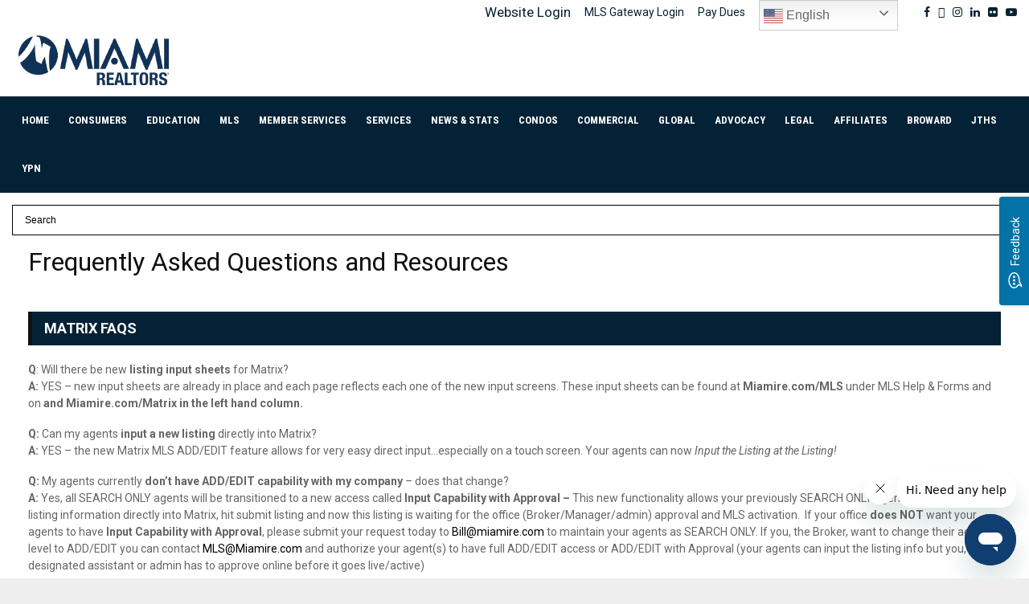

--- FILE ---
content_type: text/html; charset=UTF-8
request_url: https://www.miamirealtors.com/mls/resources/faqs/version01/
body_size: 25622
content:
<!DOCTYPE html>
<html lang="en-US">
<head>
	<meta charset="UTF-8">
		<meta name="viewport" content="width=device-width, initial-scale=1">
		<link rel="profile" href="http://gmpg.org/xfn/11">
	<meta name='robots' content='index, follow, max-image-preview:large, max-snippet:-1, max-video-preview:-1' />
	<style>img:is([sizes="auto" i], [sizes^="auto," i]) { contain-intrinsic-size: 3000px 1500px }</style>
	<script id="cookieyes" type="text/javascript" src="https://cdn-cookieyes.com/client_data/20639ae256fe4d1c1ae1afc0/script.js"></script>
	<!-- This site is optimized with the Yoast SEO Premium plugin v26.7 (Yoast SEO v26.7) - https://yoast.com/wordpress/plugins/seo/ -->
	<title>MLS Frequently Asked Questions and Resources - MIAMI REALTORS®</title>
	<link rel="canonical" href="https://www.miamirealtors.com/mls/resources/faqs/version01/" />
	<meta property="og:locale" content="en_US" />
	<meta property="og:type" content="article" />
	<meta property="og:title" content="MLS Frequently Asked Questions and Resources" />
	<meta property="og:url" content="https://www.miamirealtors.com/mls/resources/faqs/version01/" />
	<meta property="og:site_name" content="MIAMI REALTORS®" />
	<meta property="article:publisher" content="https://www.facebook.com/miamiassociation/" />
	<meta property="article:modified_time" content="2024-07-11T14:28:02+00:00" />
	<meta property="og:image" content="https://www.miamirealtors.com/wp-content/uploads/2019/08/SEF-MLS-featured-image.jpg" />
	<meta property="og:image:width" content="707" />
	<meta property="og:image:height" content="475" />
	<meta property="og:image:type" content="image/jpeg" />
	<meta name="twitter:card" content="summary_large_image" />
	<meta name="twitter:site" content="@miamirealtors" />
	<meta name="twitter:label1" content="Est. reading time" />
	<meta name="twitter:data1" content="4 minutes" />
	<script type="application/ld+json" class="yoast-schema-graph">{"@context":"https://schema.org","@graph":[{"@type":"WebPage","@id":"https://www.miamirealtors.com/mls/resources/faqs/version01/","url":"https://www.miamirealtors.com/mls/resources/faqs/version01/","name":"MLS Frequently Asked Questions and Resources - MIAMI REALTORS®","isPartOf":{"@id":"https://www.miamirealtors.com/#website"},"primaryImageOfPage":{"@id":"https://www.miamirealtors.com/mls/resources/faqs/version01/#primaryimage"},"image":{"@id":"https://www.miamirealtors.com/mls/resources/faqs/version01/#primaryimage"},"thumbnailUrl":"https://www.miamirealtors.com/wp-content/uploads/2019/08/SEF-MLS-featured-image.jpg","datePublished":"2020-04-30T16:41:43+00:00","dateModified":"2024-07-11T14:28:02+00:00","breadcrumb":{"@id":"https://www.miamirealtors.com/mls/resources/faqs/version01/#breadcrumb"},"inLanguage":"en-US","potentialAction":[{"@type":"ReadAction","target":["https://www.miamirealtors.com/mls/resources/faqs/version01/"]}]},{"@type":"ImageObject","inLanguage":"en-US","@id":"https://www.miamirealtors.com/mls/resources/faqs/version01/#primaryimage","url":"https://www.miamirealtors.com/wp-content/uploads/2019/08/SEF-MLS-featured-image.jpg","contentUrl":"https://www.miamirealtors.com/wp-content/uploads/2019/08/SEF-MLS-featured-image.jpg","width":707,"height":475,"caption":"SEF MLS"},{"@type":"BreadcrumbList","@id":"https://www.miamirealtors.com/mls/resources/faqs/version01/#breadcrumb","itemListElement":[{"@type":"ListItem","position":1,"name":"Home","item":"https://www.miamirealtors.com/"},{"@type":"ListItem","position":2,"name":"MLS","item":"https://www.miamirealtors.com/category/mls/"},{"@type":"ListItem","position":3,"name":"MLS","item":"https://www.miamirealtors.com/mls/"},{"@type":"ListItem","position":4,"name":"MLS Resources","item":"https://www.miamirealtors.com/mls/resources/"},{"@type":"ListItem","position":5,"name":"MLS Frequently Asked Questions and Resources","item":"https://www.miamirealtors.com/wp-content/uploads/bsk-pdf-manager/2020/04/MLS-FAQ-V4.pdf"},{"@type":"ListItem","position":6,"name":"MLS Frequently Asked Questions and Resources"}]},{"@type":"WebSite","@id":"https://www.miamirealtors.com/#website","url":"https://www.miamirealtors.com/","name":"MIAMI REALTORS®","description":"The MIAMI Association of REALTORS® was chartered by the National Association of Realtors in 1920 and is celebrating 101 years of service to Realtors, the buying and selling public, and the communities in South Florida.","publisher":{"@id":"https://www.miamirealtors.com/#organization"},"potentialAction":[{"@type":"SearchAction","target":{"@type":"EntryPoint","urlTemplate":"https://www.miamirealtors.com/?s={search_term_string}"},"query-input":{"@type":"PropertyValueSpecification","valueRequired":true,"valueName":"search_term_string"}}],"inLanguage":"en-US"},{"@type":["Organization","Place"],"@id":"https://www.miamirealtors.com/#organization","name":"MIAMI REALTORS®","url":"https://www.miamirealtors.com/","logo":{"@id":"https://www.miamirealtors.com/mls/resources/faqs/version01/#local-main-organization-logo"},"image":{"@id":"https://www.miamirealtors.com/mls/resources/faqs/version01/#local-main-organization-logo"},"sameAs":["https://www.facebook.com/miamiassociation/","https://x.com/miamirealtors","https://www.instagram.com/themiamirealtors/","https://www.linkedin.com/company/miamirealtors/","https://www.youtube.com/miamiassociation"],"telephone":[],"openingHoursSpecification":[{"@type":"OpeningHoursSpecification","dayOfWeek":["Sunday","Monday","Tuesday","Wednesday","Thursday","Friday","Saturday"],"opens":"09:00","closes":"17:00"}]},{"@type":"ImageObject","inLanguage":"en-US","@id":"https://www.miamirealtors.com/mls/resources/faqs/version01/#local-main-organization-logo","url":"https://www.miamirealtors.com/wp-content/uploads/2019/04/cropped-MIAMI-header-logo-1.png","contentUrl":"https://www.miamirealtors.com/wp-content/uploads/2019/04/cropped-MIAMI-header-logo-1.png","width":200,"height":79,"caption":"MIAMI REALTORS®"}]}</script>
	<!-- / Yoast SEO Premium plugin. -->


<link rel='dns-prefetch' href='//maxcdn.bootstrapcdn.com' />
<link rel='dns-prefetch' href='//fonts.googleapis.com' />
<link rel='dns-prefetch' href='//www.googletagmanager.com' />
<link rel="alternate" type="application/rss+xml" title="MIAMI REALTORS® &raquo; Feed" href="https://www.miamirealtors.com/feed/" />
<link rel="alternate" type="application/rss+xml" title="MIAMI REALTORS® &raquo; Comments Feed" href="https://www.miamirealtors.com/comments/feed/" />
<link rel="alternate" type="text/calendar" title="MIAMI REALTORS® &raquo; iCal Feed" href="https://www.miamirealtors.com/events/?ical=1" />
<script type="text/javascript">
/* <![CDATA[ */
window._wpemojiSettings = {"baseUrl":"https:\/\/s.w.org\/images\/core\/emoji\/16.0.1\/72x72\/","ext":".png","svgUrl":"https:\/\/s.w.org\/images\/core\/emoji\/16.0.1\/svg\/","svgExt":".svg","source":{"concatemoji":"https:\/\/www.miamirealtors.com\/wp-includes\/js\/wp-emoji-release.min.js?ver=6.8.3"}};
/*! This file is auto-generated */
!function(s,n){var o,i,e;function c(e){try{var t={supportTests:e,timestamp:(new Date).valueOf()};sessionStorage.setItem(o,JSON.stringify(t))}catch(e){}}function p(e,t,n){e.clearRect(0,0,e.canvas.width,e.canvas.height),e.fillText(t,0,0);var t=new Uint32Array(e.getImageData(0,0,e.canvas.width,e.canvas.height).data),a=(e.clearRect(0,0,e.canvas.width,e.canvas.height),e.fillText(n,0,0),new Uint32Array(e.getImageData(0,0,e.canvas.width,e.canvas.height).data));return t.every(function(e,t){return e===a[t]})}function u(e,t){e.clearRect(0,0,e.canvas.width,e.canvas.height),e.fillText(t,0,0);for(var n=e.getImageData(16,16,1,1),a=0;a<n.data.length;a++)if(0!==n.data[a])return!1;return!0}function f(e,t,n,a){switch(t){case"flag":return n(e,"\ud83c\udff3\ufe0f\u200d\u26a7\ufe0f","\ud83c\udff3\ufe0f\u200b\u26a7\ufe0f")?!1:!n(e,"\ud83c\udde8\ud83c\uddf6","\ud83c\udde8\u200b\ud83c\uddf6")&&!n(e,"\ud83c\udff4\udb40\udc67\udb40\udc62\udb40\udc65\udb40\udc6e\udb40\udc67\udb40\udc7f","\ud83c\udff4\u200b\udb40\udc67\u200b\udb40\udc62\u200b\udb40\udc65\u200b\udb40\udc6e\u200b\udb40\udc67\u200b\udb40\udc7f");case"emoji":return!a(e,"\ud83e\udedf")}return!1}function g(e,t,n,a){var r="undefined"!=typeof WorkerGlobalScope&&self instanceof WorkerGlobalScope?new OffscreenCanvas(300,150):s.createElement("canvas"),o=r.getContext("2d",{willReadFrequently:!0}),i=(o.textBaseline="top",o.font="600 32px Arial",{});return e.forEach(function(e){i[e]=t(o,e,n,a)}),i}function t(e){var t=s.createElement("script");t.src=e,t.defer=!0,s.head.appendChild(t)}"undefined"!=typeof Promise&&(o="wpEmojiSettingsSupports",i=["flag","emoji"],n.supports={everything:!0,everythingExceptFlag:!0},e=new Promise(function(e){s.addEventListener("DOMContentLoaded",e,{once:!0})}),new Promise(function(t){var n=function(){try{var e=JSON.parse(sessionStorage.getItem(o));if("object"==typeof e&&"number"==typeof e.timestamp&&(new Date).valueOf()<e.timestamp+604800&&"object"==typeof e.supportTests)return e.supportTests}catch(e){}return null}();if(!n){if("undefined"!=typeof Worker&&"undefined"!=typeof OffscreenCanvas&&"undefined"!=typeof URL&&URL.createObjectURL&&"undefined"!=typeof Blob)try{var e="postMessage("+g.toString()+"("+[JSON.stringify(i),f.toString(),p.toString(),u.toString()].join(",")+"));",a=new Blob([e],{type:"text/javascript"}),r=new Worker(URL.createObjectURL(a),{name:"wpTestEmojiSupports"});return void(r.onmessage=function(e){c(n=e.data),r.terminate(),t(n)})}catch(e){}c(n=g(i,f,p,u))}t(n)}).then(function(e){for(var t in e)n.supports[t]=e[t],n.supports.everything=n.supports.everything&&n.supports[t],"flag"!==t&&(n.supports.everythingExceptFlag=n.supports.everythingExceptFlag&&n.supports[t]);n.supports.everythingExceptFlag=n.supports.everythingExceptFlag&&!n.supports.flag,n.DOMReady=!1,n.readyCallback=function(){n.DOMReady=!0}}).then(function(){return e}).then(function(){var e;n.supports.everything||(n.readyCallback(),(e=n.source||{}).concatemoji?t(e.concatemoji):e.wpemoji&&e.twemoji&&(t(e.twemoji),t(e.wpemoji)))}))}((window,document),window._wpemojiSettings);
/* ]]> */
</script>
<link rel='stylesheet' id='tribe-events-pro-mini-calendar-block-styles-css' href='https://www.miamirealtors.com/wp-content/plugins/events-calendar-pro/build/css/tribe-events-pro-mini-calendar-block.css?ver=7.7.12' type='text/css' media='all' />
<link rel='stylesheet' id='sb_instagram_styles-css' href='https://www.miamirealtors.com/wp-content/plugins/instagram-feed-pro/css/sb-instagram.min.css?ver=5.4.1' type='text/css' media='all' />
<style id='wp-emoji-styles-inline-css' type='text/css'>

	img.wp-smiley, img.emoji {
		display: inline !important;
		border: none !important;
		box-shadow: none !important;
		height: 1em !important;
		width: 1em !important;
		margin: 0 0.07em !important;
		vertical-align: -0.1em !important;
		background: none !important;
		padding: 0 !important;
	}
</style>
<link rel='stylesheet' id='wp-block-library-css' href='https://www.miamirealtors.com/wp-includes/css/dist/block-library/style.min.css?ver=6.8.3' type='text/css' media='all' />
<style id='wp-block-library-theme-inline-css' type='text/css'>
.wp-block-audio :where(figcaption){color:#555;font-size:13px;text-align:center}.is-dark-theme .wp-block-audio :where(figcaption){color:#ffffffa6}.wp-block-audio{margin:0 0 1em}.wp-block-code{border:1px solid #ccc;border-radius:4px;font-family:Menlo,Consolas,monaco,monospace;padding:.8em 1em}.wp-block-embed :where(figcaption){color:#555;font-size:13px;text-align:center}.is-dark-theme .wp-block-embed :where(figcaption){color:#ffffffa6}.wp-block-embed{margin:0 0 1em}.blocks-gallery-caption{color:#555;font-size:13px;text-align:center}.is-dark-theme .blocks-gallery-caption{color:#ffffffa6}:root :where(.wp-block-image figcaption){color:#555;font-size:13px;text-align:center}.is-dark-theme :root :where(.wp-block-image figcaption){color:#ffffffa6}.wp-block-image{margin:0 0 1em}.wp-block-pullquote{border-bottom:4px solid;border-top:4px solid;color:currentColor;margin-bottom:1.75em}.wp-block-pullquote cite,.wp-block-pullquote footer,.wp-block-pullquote__citation{color:currentColor;font-size:.8125em;font-style:normal;text-transform:uppercase}.wp-block-quote{border-left:.25em solid;margin:0 0 1.75em;padding-left:1em}.wp-block-quote cite,.wp-block-quote footer{color:currentColor;font-size:.8125em;font-style:normal;position:relative}.wp-block-quote:where(.has-text-align-right){border-left:none;border-right:.25em solid;padding-left:0;padding-right:1em}.wp-block-quote:where(.has-text-align-center){border:none;padding-left:0}.wp-block-quote.is-large,.wp-block-quote.is-style-large,.wp-block-quote:where(.is-style-plain){border:none}.wp-block-search .wp-block-search__label{font-weight:700}.wp-block-search__button{border:1px solid #ccc;padding:.375em .625em}:where(.wp-block-group.has-background){padding:1.25em 2.375em}.wp-block-separator.has-css-opacity{opacity:.4}.wp-block-separator{border:none;border-bottom:2px solid;margin-left:auto;margin-right:auto}.wp-block-separator.has-alpha-channel-opacity{opacity:1}.wp-block-separator:not(.is-style-wide):not(.is-style-dots){width:100px}.wp-block-separator.has-background:not(.is-style-dots){border-bottom:none;height:1px}.wp-block-separator.has-background:not(.is-style-wide):not(.is-style-dots){height:2px}.wp-block-table{margin:0 0 1em}.wp-block-table td,.wp-block-table th{word-break:normal}.wp-block-table :where(figcaption){color:#555;font-size:13px;text-align:center}.is-dark-theme .wp-block-table :where(figcaption){color:#ffffffa6}.wp-block-video :where(figcaption){color:#555;font-size:13px;text-align:center}.is-dark-theme .wp-block-video :where(figcaption){color:#ffffffa6}.wp-block-video{margin:0 0 1em}:root :where(.wp-block-template-part.has-background){margin-bottom:0;margin-top:0;padding:1.25em 2.375em}
</style>
<link rel='stylesheet' id='my-custom-block-frontend-css-css' href='https://www.miamirealtors.com/wp-content/plugins/wpdm-gutenberg-blocks/build/style.css?ver=6.8.3' type='text/css' media='all' />
<style id='classic-theme-styles-inline-css' type='text/css'>
/*! This file is auto-generated */
.wp-block-button__link{color:#fff;background-color:#32373c;border-radius:9999px;box-shadow:none;text-decoration:none;padding:calc(.667em + 2px) calc(1.333em + 2px);font-size:1.125em}.wp-block-file__button{background:#32373c;color:#fff;text-decoration:none}
</style>
<link rel='stylesheet' id='wp-components-css' href='https://www.miamirealtors.com/wp-includes/css/dist/components/style.min.css?ver=6.8.3' type='text/css' media='all' />
<link rel='stylesheet' id='wp-preferences-css' href='https://www.miamirealtors.com/wp-includes/css/dist/preferences/style.min.css?ver=6.8.3' type='text/css' media='all' />
<link rel='stylesheet' id='wp-block-editor-css' href='https://www.miamirealtors.com/wp-includes/css/dist/block-editor/style.min.css?ver=6.8.3' type='text/css' media='all' />
<link rel='stylesheet' id='popup-maker-block-library-style-css' href='https://www.miamirealtors.com/wp-content/plugins/popup-maker/dist/packages/block-library-style.css?ver=dbea705cfafe089d65f1' type='text/css' media='all' />
<style id='global-styles-inline-css' type='text/css'>
:root{--wp--preset--aspect-ratio--square: 1;--wp--preset--aspect-ratio--4-3: 4/3;--wp--preset--aspect-ratio--3-4: 3/4;--wp--preset--aspect-ratio--3-2: 3/2;--wp--preset--aspect-ratio--2-3: 2/3;--wp--preset--aspect-ratio--16-9: 16/9;--wp--preset--aspect-ratio--9-16: 9/16;--wp--preset--color--black: #000000;--wp--preset--color--cyan-bluish-gray: #abb8c3;--wp--preset--color--white: #ffffff;--wp--preset--color--pale-pink: #f78da7;--wp--preset--color--vivid-red: #cf2e2e;--wp--preset--color--luminous-vivid-orange: #ff6900;--wp--preset--color--luminous-vivid-amber: #fcb900;--wp--preset--color--light-green-cyan: #7bdcb5;--wp--preset--color--vivid-green-cyan: #00d084;--wp--preset--color--pale-cyan-blue: #8ed1fc;--wp--preset--color--vivid-cyan-blue: #0693e3;--wp--preset--color--vivid-purple: #9b51e0;--wp--preset--gradient--vivid-cyan-blue-to-vivid-purple: linear-gradient(135deg,rgba(6,147,227,1) 0%,rgb(155,81,224) 100%);--wp--preset--gradient--light-green-cyan-to-vivid-green-cyan: linear-gradient(135deg,rgb(122,220,180) 0%,rgb(0,208,130) 100%);--wp--preset--gradient--luminous-vivid-amber-to-luminous-vivid-orange: linear-gradient(135deg,rgba(252,185,0,1) 0%,rgba(255,105,0,1) 100%);--wp--preset--gradient--luminous-vivid-orange-to-vivid-red: linear-gradient(135deg,rgba(255,105,0,1) 0%,rgb(207,46,46) 100%);--wp--preset--gradient--very-light-gray-to-cyan-bluish-gray: linear-gradient(135deg,rgb(238,238,238) 0%,rgb(169,184,195) 100%);--wp--preset--gradient--cool-to-warm-spectrum: linear-gradient(135deg,rgb(74,234,220) 0%,rgb(151,120,209) 20%,rgb(207,42,186) 40%,rgb(238,44,130) 60%,rgb(251,105,98) 80%,rgb(254,248,76) 100%);--wp--preset--gradient--blush-light-purple: linear-gradient(135deg,rgb(255,206,236) 0%,rgb(152,150,240) 100%);--wp--preset--gradient--blush-bordeaux: linear-gradient(135deg,rgb(254,205,165) 0%,rgb(254,45,45) 50%,rgb(107,0,62) 100%);--wp--preset--gradient--luminous-dusk: linear-gradient(135deg,rgb(255,203,112) 0%,rgb(199,81,192) 50%,rgb(65,88,208) 100%);--wp--preset--gradient--pale-ocean: linear-gradient(135deg,rgb(255,245,203) 0%,rgb(182,227,212) 50%,rgb(51,167,181) 100%);--wp--preset--gradient--electric-grass: linear-gradient(135deg,rgb(202,248,128) 0%,rgb(113,206,126) 100%);--wp--preset--gradient--midnight: linear-gradient(135deg,rgb(2,3,129) 0%,rgb(40,116,252) 100%);--wp--preset--font-size--small: 14px;--wp--preset--font-size--medium: 20px;--wp--preset--font-size--large: 32px;--wp--preset--font-size--x-large: 42px;--wp--preset--font-size--normal: 16px;--wp--preset--font-size--huge: 42px;--wp--preset--spacing--20: 0.44rem;--wp--preset--spacing--30: 0.67rem;--wp--preset--spacing--40: 1rem;--wp--preset--spacing--50: 1.5rem;--wp--preset--spacing--60: 2.25rem;--wp--preset--spacing--70: 3.38rem;--wp--preset--spacing--80: 5.06rem;--wp--preset--shadow--natural: 6px 6px 9px rgba(0, 0, 0, 0.2);--wp--preset--shadow--deep: 12px 12px 50px rgba(0, 0, 0, 0.4);--wp--preset--shadow--sharp: 6px 6px 0px rgba(0, 0, 0, 0.2);--wp--preset--shadow--outlined: 6px 6px 0px -3px rgba(255, 255, 255, 1), 6px 6px rgba(0, 0, 0, 1);--wp--preset--shadow--crisp: 6px 6px 0px rgba(0, 0, 0, 1);}:where(.is-layout-flex){gap: 0.5em;}:where(.is-layout-grid){gap: 0.5em;}body .is-layout-flex{display: flex;}.is-layout-flex{flex-wrap: wrap;align-items: center;}.is-layout-flex > :is(*, div){margin: 0;}body .is-layout-grid{display: grid;}.is-layout-grid > :is(*, div){margin: 0;}:where(.wp-block-columns.is-layout-flex){gap: 2em;}:where(.wp-block-columns.is-layout-grid){gap: 2em;}:where(.wp-block-post-template.is-layout-flex){gap: 1.25em;}:where(.wp-block-post-template.is-layout-grid){gap: 1.25em;}.has-black-color{color: var(--wp--preset--color--black) !important;}.has-cyan-bluish-gray-color{color: var(--wp--preset--color--cyan-bluish-gray) !important;}.has-white-color{color: var(--wp--preset--color--white) !important;}.has-pale-pink-color{color: var(--wp--preset--color--pale-pink) !important;}.has-vivid-red-color{color: var(--wp--preset--color--vivid-red) !important;}.has-luminous-vivid-orange-color{color: var(--wp--preset--color--luminous-vivid-orange) !important;}.has-luminous-vivid-amber-color{color: var(--wp--preset--color--luminous-vivid-amber) !important;}.has-light-green-cyan-color{color: var(--wp--preset--color--light-green-cyan) !important;}.has-vivid-green-cyan-color{color: var(--wp--preset--color--vivid-green-cyan) !important;}.has-pale-cyan-blue-color{color: var(--wp--preset--color--pale-cyan-blue) !important;}.has-vivid-cyan-blue-color{color: var(--wp--preset--color--vivid-cyan-blue) !important;}.has-vivid-purple-color{color: var(--wp--preset--color--vivid-purple) !important;}.has-black-background-color{background-color: var(--wp--preset--color--black) !important;}.has-cyan-bluish-gray-background-color{background-color: var(--wp--preset--color--cyan-bluish-gray) !important;}.has-white-background-color{background-color: var(--wp--preset--color--white) !important;}.has-pale-pink-background-color{background-color: var(--wp--preset--color--pale-pink) !important;}.has-vivid-red-background-color{background-color: var(--wp--preset--color--vivid-red) !important;}.has-luminous-vivid-orange-background-color{background-color: var(--wp--preset--color--luminous-vivid-orange) !important;}.has-luminous-vivid-amber-background-color{background-color: var(--wp--preset--color--luminous-vivid-amber) !important;}.has-light-green-cyan-background-color{background-color: var(--wp--preset--color--light-green-cyan) !important;}.has-vivid-green-cyan-background-color{background-color: var(--wp--preset--color--vivid-green-cyan) !important;}.has-pale-cyan-blue-background-color{background-color: var(--wp--preset--color--pale-cyan-blue) !important;}.has-vivid-cyan-blue-background-color{background-color: var(--wp--preset--color--vivid-cyan-blue) !important;}.has-vivid-purple-background-color{background-color: var(--wp--preset--color--vivid-purple) !important;}.has-black-border-color{border-color: var(--wp--preset--color--black) !important;}.has-cyan-bluish-gray-border-color{border-color: var(--wp--preset--color--cyan-bluish-gray) !important;}.has-white-border-color{border-color: var(--wp--preset--color--white) !important;}.has-pale-pink-border-color{border-color: var(--wp--preset--color--pale-pink) !important;}.has-vivid-red-border-color{border-color: var(--wp--preset--color--vivid-red) !important;}.has-luminous-vivid-orange-border-color{border-color: var(--wp--preset--color--luminous-vivid-orange) !important;}.has-luminous-vivid-amber-border-color{border-color: var(--wp--preset--color--luminous-vivid-amber) !important;}.has-light-green-cyan-border-color{border-color: var(--wp--preset--color--light-green-cyan) !important;}.has-vivid-green-cyan-border-color{border-color: var(--wp--preset--color--vivid-green-cyan) !important;}.has-pale-cyan-blue-border-color{border-color: var(--wp--preset--color--pale-cyan-blue) !important;}.has-vivid-cyan-blue-border-color{border-color: var(--wp--preset--color--vivid-cyan-blue) !important;}.has-vivid-purple-border-color{border-color: var(--wp--preset--color--vivid-purple) !important;}.has-vivid-cyan-blue-to-vivid-purple-gradient-background{background: var(--wp--preset--gradient--vivid-cyan-blue-to-vivid-purple) !important;}.has-light-green-cyan-to-vivid-green-cyan-gradient-background{background: var(--wp--preset--gradient--light-green-cyan-to-vivid-green-cyan) !important;}.has-luminous-vivid-amber-to-luminous-vivid-orange-gradient-background{background: var(--wp--preset--gradient--luminous-vivid-amber-to-luminous-vivid-orange) !important;}.has-luminous-vivid-orange-to-vivid-red-gradient-background{background: var(--wp--preset--gradient--luminous-vivid-orange-to-vivid-red) !important;}.has-very-light-gray-to-cyan-bluish-gray-gradient-background{background: var(--wp--preset--gradient--very-light-gray-to-cyan-bluish-gray) !important;}.has-cool-to-warm-spectrum-gradient-background{background: var(--wp--preset--gradient--cool-to-warm-spectrum) !important;}.has-blush-light-purple-gradient-background{background: var(--wp--preset--gradient--blush-light-purple) !important;}.has-blush-bordeaux-gradient-background{background: var(--wp--preset--gradient--blush-bordeaux) !important;}.has-luminous-dusk-gradient-background{background: var(--wp--preset--gradient--luminous-dusk) !important;}.has-pale-ocean-gradient-background{background: var(--wp--preset--gradient--pale-ocean) !important;}.has-electric-grass-gradient-background{background: var(--wp--preset--gradient--electric-grass) !important;}.has-midnight-gradient-background{background: var(--wp--preset--gradient--midnight) !important;}.has-small-font-size{font-size: var(--wp--preset--font-size--small) !important;}.has-medium-font-size{font-size: var(--wp--preset--font-size--medium) !important;}.has-large-font-size{font-size: var(--wp--preset--font-size--large) !important;}.has-x-large-font-size{font-size: var(--wp--preset--font-size--x-large) !important;}
:where(.wp-block-post-template.is-layout-flex){gap: 1.25em;}:where(.wp-block-post-template.is-layout-grid){gap: 1.25em;}
:where(.wp-block-columns.is-layout-flex){gap: 2em;}:where(.wp-block-columns.is-layout-grid){gap: 2em;}
:root :where(.wp-block-pullquote){font-size: 1.5em;line-height: 1.6;}
</style>
<link rel='stylesheet' id='bsk-pdf-manager-pro-css-css' href='https://www.miamirealtors.com/wp-content/plugins/bsk-pdf-manager-pro/css/bsk-pdf-manager-pro.css?ver=1764561801' type='text/css' media='all' />
<link rel='stylesheet' id='casper_leaving_style-css' href='https://www.miamirealtors.com/wp-content/plugins/caspers-leave-notice/functions/../caspers-leave-notice.css?ver=6.8.3' type='text/css' media='all' />
<link rel='stylesheet' id='contact-form-7-css' href='https://www.miamirealtors.com/wp-content/plugins/contact-form-7/includes/css/styles.css?ver=6.1.4' type='text/css' media='all' />
<style id='contact-form-7-inline-css' type='text/css'>
.wpcf7 .wpcf7-recaptcha iframe {margin-bottom: 0;}.wpcf7 .wpcf7-recaptcha[data-align="center"] > div {margin: 0 auto;}.wpcf7 .wpcf7-recaptcha[data-align="right"] > div {margin: 0 0 0 auto;}
</style>
<link rel='stylesheet' id='cff-css' href='https://www.miamirealtors.com/wp-content/plugins/custom-facebook-feed-pro/css/cff-style.css?ver=3.10.5' type='text/css' media='all' />
<link rel='stylesheet' id='sb-font-awesome-css' href='https://maxcdn.bootstrapcdn.com/font-awesome/4.7.0/css/font-awesome.min.css?ver=6.8.3' type='text/css' media='all' />
<link rel='stylesheet' id='wpdm-fonticon-css' href='https://www.miamirealtors.com/wp-content/plugins/download-manager/assets/wpdm-iconfont/css/wpdm-icons.css?ver=6.8.3' type='text/css' media='all' />
<link rel='stylesheet' id='wpdm-front-css' href='https://www.miamirealtors.com/wp-content/plugins/download-manager/assets/css/front.min.css?ver=3.3.46' type='text/css' media='all' />
<link rel='stylesheet' id='wpdm-front-dark-css' href='https://www.miamirealtors.com/wp-content/plugins/download-manager/assets/css/front-dark.min.css?ver=3.3.46' type='text/css' media='all' />
<link rel='stylesheet' id='hbu-public-style-css' href='https://www.miamirealtors.com/wp-content/plugins/hero-banner-ultimate/assets/css/hbu-public-style.min.css?ver=1.4.6' type='text/css' media='all' />
<link rel='stylesheet' id='menu-image-css' href='https://www.miamirealtors.com/wp-content/plugins/menu-image/includes/css/menu-image.css?ver=3.13' type='text/css' media='all' />
<link rel='stylesheet' id='dashicons-css' href='https://www.miamirealtors.com/wp-includes/css/dashicons.min.css?ver=6.8.3' type='text/css' media='all' />
<link rel='stylesheet' id='pencisc-css' href='https://www.miamirealtors.com/wp-content/plugins/penci-framework/assets/css/single-shortcode.css?ver=6.8.3' type='text/css' media='all' />
<link rel='stylesheet' id='penci-oswald-css' href='//fonts.googleapis.com/css?family=Oswald%3A400&#038;ver=6.8.3' type='text/css' media='all' />
<link rel='stylesheet' id='ce_responsive-css' href='https://www.miamirealtors.com/wp-content/plugins/simple-embed-code/css/video-container.min.css?ver=2.5.1' type='text/css' media='all' />
<link rel='stylesheet' id='hide-admin-bar-based-on-user-roles-css' href='https://www.miamirealtors.com/wp-content/plugins/hide-admin-bar-based-on-user-roles/public/css/hide-admin-bar-based-on-user-roles-public.css?ver=7.0.2' type='text/css' media='all' />
<link rel='stylesheet' id='parent-style-css' href='https://www.miamirealtors.com/wp-content/themes/pennews/style.css?ver=6.8.3' type='text/css' media='all' />
<link rel='stylesheet' id='penci-font-awesome-css' href='https://www.miamirealtors.com/wp-content/themes/pennews/css/font-awesome.min.css?ver=4.5.2' type='text/css' media='all' />
<link rel='stylesheet' id='penci-fonts-css' href='//fonts.googleapis.com/css?family=Roboto%3A300%2C300italic%2C400%2C400italic%2C500%2C500italic%2C700%2C700italic%2C800%2C800italic%7CMukta+Vaani%3A300%2C300italic%2C400%2C400italic%2C500%2C500italic%2C700%2C700italic%2C800%2C800italic%7COswald%3A300%2C300italic%2C400%2C400italic%2C500%2C500italic%2C700%2C700italic%2C800%2C800italic%7CTeko%3A300%2C300italic%2C400%2C400italic%2C500%2C500italic%2C700%2C700italic%2C800%2C800italic%7CRoboto+Condensed%3A300%2C300italic%2C400%2C400italic%2C500%2C500italic%2C700%2C700italic%2C800%2C800italic%3A300%2C300italic%2C400%2C400italic%2C500%2C500italic%2C700%2C700italic%2C800%2C800italic%26subset%3Dcyrillic%2Ccyrillic-ext%2Cgreek%2Cgreek-ext%2Clatin-ext' type='text/css' media='all' />
<link rel='stylesheet' id='penci-events-css' href='https://www.miamirealtors.com/wp-content/themes/pennews/css/events.css?ver=6.6.4' type='text/css' media='all' />
<link rel='stylesheet' id='penci-portfolio-css' href='https://www.miamirealtors.com/wp-content/themes/pennews/css/portfolio.css?ver=6.6.4' type='text/css' media='all' />
<link rel='stylesheet' id='penci-recipe-css' href='https://www.miamirealtors.com/wp-content/themes/pennews/css/recipe.css?ver=6.6.4' type='text/css' media='all' />
<link rel='stylesheet' id='penci-review-css' href='https://www.miamirealtors.com/wp-content/themes/pennews/css/review.css?ver=6.6.4' type='text/css' media='all' />
<link rel='stylesheet' id='penci-style-css' href='https://www.miamirealtors.com/wp-content/themes/pennews-child/style.css?ver=1.0.0' type='text/css' media='all' />
<style id='penci-style-inline-css' type='text/css'>
 @font-face {font-family: "HelveticaNeueCondensed-CondensedBold";src: local("HelveticaNeueCondensed-CondensedBold"), url("https://www.miamirealtors.com/wp-content/uploads/2019/06/HelveticaNeueCondensed-CondensedBold.woff") format("woff");} @font-face {font-family: "HelveticaNeueThinCond-CondensedRegularThin";src: local("HelveticaNeueThinCond-CondensedRegularThin"), url("https://www.miamirealtors.com/wp-content/uploads/2019/06/HelveticaNeueThinCond-CondensedRegularThin.woff") format("woff");} @font-face {font-family: "helveticaneue-condensed-webfont";src: local("helveticaneue-condensed-webfont"), url("https://www.miamirealtors.com/wp-content/uploads/2019/05/helveticaneue-condensed-webfont.woff") format("woff");}.penci-block-vc.style-title-13:not(.footer-widget).style-title-center .penci-block-heading {border-right: 10px solid transparent; border-left: 10px solid transparent; }.site-branding h1, .site-branding h2 {margin: 0;}.penci-schema-markup { display: none !important; }.penci-entry-media .twitter-video { max-width: none !important; margin: 0 !important; }.penci-entry-media .fb-video { margin-bottom: 0; }.penci-entry-media .post-format-meta > iframe { vertical-align: top; }.penci-single-style-6 .penci-entry-media-top.penci-video-format-dailymotion:after, .penci-single-style-6 .penci-entry-media-top.penci-video-format-facebook:after, .penci-single-style-6 .penci-entry-media-top.penci-video-format-vimeo:after, .penci-single-style-6 .penci-entry-media-top.penci-video-format-twitter:after, .penci-single-style-7 .penci-entry-media-top.penci-video-format-dailymotion:after, .penci-single-style-7 .penci-entry-media-top.penci-video-format-facebook:after, .penci-single-style-7 .penci-entry-media-top.penci-video-format-vimeo:after, .penci-single-style-7 .penci-entry-media-top.penci-video-format-twitter:after { content: none; } .penci-single-style-5 .penci-entry-media.penci-video-format-dailymotion:after, .penci-single-style-5 .penci-entry-media.penci-video-format-facebook:after, .penci-single-style-5 .penci-entry-media.penci-video-format-vimeo:after, .penci-single-style-5 .penci-entry-media.penci-video-format-twitter:after { content: none; }@media screen and (max-width: 960px) { .penci-insta-thumb ul.thumbnails.penci_col_5 li, .penci-insta-thumb ul.thumbnails.penci_col_6 li { width: 33.33% !important; } .penci-insta-thumb ul.thumbnails.penci_col_7 li, .penci-insta-thumb ul.thumbnails.penci_col_8 li, .penci-insta-thumb ul.thumbnails.penci_col_9 li, .penci-insta-thumb ul.thumbnails.penci_col_10 li { width: 25% !important; } }.site-header.header--s12 .penci-menu-toggle-wapper,.site-header.header--s12 .header__social-search { flex: 1; }.site-header.header--s5 .site-branding {  padding-right: 0;margin-right: 40px; }.penci-block_37 .penci_post-meta { padding-top: 8px; }.penci-block_37 .penci-post-excerpt + .penci_post-meta { padding-top: 0; }.penci-hide-text-votes { display: none; }.penci-usewr-review {  border-top: 1px solid #ececec; }.penci-review-score {top: 5px; position: relative; }.penci-social-counter.penci-social-counter--style-3 .penci-social__empty a, .penci-social-counter.penci-social-counter--style-4 .penci-social__empty a, .penci-social-counter.penci-social-counter--style-5 .penci-social__empty a, .penci-social-counter.penci-social-counter--style-6 .penci-social__empty a { display: flex; justify-content: center; align-items: center; }.penci-block-error { padding: 0 20px 20px; }@media screen and (min-width: 1240px){ .penci_dis_padding_bw .penci-content-main.penci-col-4:nth-child(3n+2) { padding-right: 15px; padding-left: 15px; }}.bos_searchbox_widget_class.penci-vc-column-1 #flexi_searchbox #b_searchboxInc .b_submitButton_wrapper{ padding-top: 10px; padding-bottom: 10px; }.mfp-image-holder .mfp-close, .mfp-iframe-holder .mfp-close { background: transparent; border-color: transparent; }h1, h2, h3, h4, h5, h6,.error404 .page-title,
		.error404 .penci-block-vc .penci-block__title, .footer__bottom.style-2 .block-title {font-family: 'Roboto', sans-serif}h1, h2, h3, h4, h5, h6,.error404 .page-title,
		 .error404 .penci-block-vc .penci-block__title, .product_list_widget .product-title, .footer__bottom.style-2 .block-title {font-weight: 400}.penci-block-vc .penci-block__title, .penci-menu-hbg .penci-block-vc .penci-block__title, .penci-menu-hbg-widgets .menu-hbg-title{ font-family:'Roboto', sans-serif; }.penci-topbar{ background-color:#ffffff ; }.penci-topbar,.penci-topbar a, .penci-topbar ul li a{ color:#072131 ; }.main-navigation a,.mobile-sidebar .primary-menu-mobile li a, .penci-menu-hbg .primary-menu-mobile li a{ font-family: 'Roboto Condensed', sans-serif; }.main-navigation a,.mobile-sidebar .primary-menu-mobile li a, .penci-menu-hbg .primary-menu-mobile li a{ font-weight: 600; }.main-navigation > ul:not(.children) > li > a{ font-size: 13px; }.main-navigation li.penci-mega-menu > a:after, .main-navigation li.menu-item-has-children > a:after, .main-navigation li.page_item_has_children > a:after{ content: none; }@media screen and (min-width: 1200px){ .single .site-main > .penci-container, .single .site-main .penci-entry-media + .penci-container, .single .site-main .penci-entry-media .penci-container { max-width:1200px;margin-left: auto; margin-right: auto; } }.penci-portfolio-wrap{ margin-left: 0px; margin-right: 0px; }.penci-portfolio-wrap .portfolio-item{ padding-left: 0px; padding-right: 0px; margin-bottom:0px; }.site-footer .penci-block-vc .penci-block__title{ font-family:'Roboto', sans-serif; }.site-header{ background-color:#042236; }.site-header{
			box-shadow: inset 0 -1px 0 #042236;
			-webkit-box-shadow: inset 0 -1px 0 #042236;
			-moz-box-shadow: inset 0 -1px 0 #042236;
		  }.site-header.header--s2:before, .site-header.header--s3:not(.header--s4):before, .site-header.header--s6:before{ background-color:#042236 !important }.main-navigation ul.menu > li > a{ color:#ffffff }.main-navigation.penci_enable_line_menu > ul:not(.children) > li > a:before{background-color: #ffffff; }.main-navigation > ul:not(.children) > li:hover > a,.main-navigation > ul:not(.children) > li.current-category-ancestor > a,.main-navigation > ul:not(.children) > li.current-menu-ancestor > a,.main-navigation > ul:not(.children) > li.current-menu-item > a,.site-header.header--s11 .main-navigation.penci_enable_line_menu .menu > li:hover > a,.site-header.header--s11 .main-navigation.penci_enable_line_menu .menu > li:active > a,.site-header.header--s11 .main-navigation.penci_enable_line_menu .menu > li.current-category-ancestor > a,.site-header.header--s11 .main-navigation.penci_enable_line_menu .menu > li.current-menu-ancestor > a,.site-header.header--s11 .main-navigation.penci_enable_line_menu .menu > li.current-menu-item > a,.main-navigation.penci_disable_padding_menu > ul:not(.children) > li:hover > a,.main-navigation.penci_disable_padding_menu > ul:not(.children) > li.current-category-ancestor > a,.main-navigation.penci_disable_padding_menu > ul:not(.children) > li.current-menu-ancestor > a,.main-navigation.penci_disable_padding_menu > ul:not(.children) > li.current-menu-item > a,.main-navigation.penci_disable_padding_menu ul.menu > li > a:hover,.main-navigation ul.menu > li.current-menu-item > a,.main-navigation ul.menu > li > a:hover{ color: #ffffff }.main-navigation > ul:not(.children) > li.highlight-button > a{ color: #ffffff; }.main-navigation > ul:not(.children) > li:hover > a,.main-navigation > ul:not(.children) > li:active > a,.main-navigation > ul:not(.children) > li.current-category-ancestor > a,.main-navigation > ul:not(.children) > li.current-menu-ancestor > a,.main-navigation > ul:not(.children) > li.current-menu-item > a,.site-header.header--s11 .main-navigation.penci_enable_line_menu .menu > li:hover > a,.site-header.header--s11 .main-navigation.penci_enable_line_menu .menu > li:active > a,.site-header.header--s11 .main-navigation.penci_enable_line_menu .menu > li.current-category-ancestor > a,.site-header.header--s11 .main-navigation.penci_enable_line_menu .menu > li.current-menu-ancestor > a,.site-header.header--s11 .main-navigation.penci_enable_line_menu .menu > li.current-menu-item > a,.main-navigation ul.menu > li > a:hover{ background-color: #048446 }.main-navigation > ul:not(.children) > li.highlight-button > a{ background-color: #048446; }.main-navigation > ul:not(.children) > li.highlight-button:hover > a,.main-navigation > ul:not(.children) > li.highlight-button:active > a,.main-navigation > ul:not(.children) > li.highlight-button.current-category-ancestor > a,.main-navigation > ul:not(.children) > li.highlight-button.current-menu-ancestor > a,.main-navigation > ul:not(.children) > li.highlight-button.current-menu-item > a{ border-color: #048446; }.main-navigation ul li:not( .penci-mega-menu ) ul, .main-navigation ul.menu > li.megamenu > ul.sub-menu{ background-color:#f1f1f1 ; }.main-navigation ul li:not( .penci-mega-menu ) ul li{ border-color:#f1f1f1 ; }.main-navigation ul li:not( .penci-mega-menu ) ul li{ background-color:#f1f1f1; }.main-navigation ul li:not( .penci-mega-menu ) ul li.current-category-ancestor > a,.main-navigation ul li:not( .penci-mega-menu ) ul li.current-menu-ancestor > a,.main-navigation ul li:not( .penci-mega-menu ) ul li.current-menu-item > a,.main-navigation ul li:not( .penci-mega-menu ) ul a:hover{ color:#ffffff }.main-navigation ul li:not( .penci-mega-menu ) ul li.current-category-ancestor > a,.main-navigation ul li:not( .penci-mega-menu ) ul li.current-menu-ancestor > a,.main-navigation ul li:not( .penci-mega-menu ) ul li.current-menu-item > a,.main-navigation ul li:not( .penci-mega-menu ) ul li a:hover{background-color: #444444 }.header__search:not(.header__search_dis_bg) .search-click{ background-color:#042236; }.header__search:not(.header__search_dis_bg)
		 .search-click:hover, .header__search:not(.header__search_dis_bg) .search-click:active,
		  .header__search:not(.header__search_dis_bg) .search-click.search-click-forcus{ background-color:#048446; }.penci-header-mobile .penci-header-mobile_container{ background-color:#042236; }#main .widget .tagcloud a{ }#main .widget .tagcloud a:hover{}.penci-social-buttons .penci-social-item.twitter {  background-color:#40c4ff; }.site-footer{ background-color:#072131 ; }body.page-id-22255.page-template-layout-boxed{background-repeat:no-repeat;background-attachment:fixed;background-size:cover;}body.page-id-22255.page-template-layout-boxed .penci-enable-boxed{background-repeat:repeat;background-attachment:fixed;background-size:cover;}
</style>
<link rel='stylesheet' id='js_composer_front-css' href='https://www.miamirealtors.com/wp-content/plugins/js_composer/assets/css/js_composer.min.css?ver=6.9.0' type='text/css' media='all' />
<link rel='stylesheet' id='js_composer_custom_css-css' href='//www.miamirealtors.com/wp-content/uploads/js_composer/custom.css?ver=6.9.0' type='text/css' media='all' />
<link rel='stylesheet' id='popup-maker-site-css' href='//www.miamirealtors.com/wp-content/uploads/pum/pum-site-styles.css?generated=1754422571&#038;ver=1.21.5' type='text/css' media='all' />
<link rel='stylesheet' id='__EPYT__style-css' href='https://www.miamirealtors.com/wp-content/plugins/youtube-embed-plus/styles/ytprefs.min.css?ver=14.2.4' type='text/css' media='all' />
<style id='__EPYT__style-inline-css' type='text/css'>

                .epyt-gallery-thumb {
                        width: 50%;
                }
                
</style>
<script type="text/javascript" src="https://www.miamirealtors.com/wp-includes/js/jquery/jquery.min.js?ver=3.7.1" id="jquery-core-js"></script>
<script type="text/javascript" src="https://www.miamirealtors.com/wp-includes/js/jquery/jquery-migrate.min.js?ver=3.4.1" id="jquery-migrate-js"></script>
<script type="text/javascript" id="bsk-pdf-manager-pro-js-extra">
/* <![CDATA[ */
var bsk_pdf_pro = {"ajaxurl":"https:\/\/www.miamirealtors.com\/wp-admin\/admin-ajax.php"};
/* ]]> */
</script>
<script type="text/javascript" src="https://www.miamirealtors.com/wp-content/plugins/bsk-pdf-manager-pro/js/bsk_pdf_manager_pro.js?ver=1764561801" id="bsk-pdf-manager-pro-js"></script>
<script type="text/javascript" src="https://www.miamirealtors.com/wp-content/plugins/download-manager/assets/js/wpdm.min.js?ver=6.8.3" id="wpdm-frontend-js-js"></script>
<script type="text/javascript" id="wpdm-frontjs-js-extra">
/* <![CDATA[ */
var wpdm_url = {"home":"https:\/\/www.miamirealtors.com\/","site":"https:\/\/www.miamirealtors.com\/","ajax":"https:\/\/www.miamirealtors.com\/wp-admin\/admin-ajax.php"};
var wpdm_js = {"spinner":"<i class=\"wpdm-icon wpdm-sun wpdm-spin\"><\/i>","client_id":"d50c5bff27d55a3bf3f49d4710cc55c5"};
var wpdm_strings = {"pass_var":"Password Verified!","pass_var_q":"Please click following button to start download.","start_dl":"Start Download"};
/* ]]> */
</script>
<script type="text/javascript" src="https://www.miamirealtors.com/wp-content/plugins/download-manager/assets/js/front.min.js?ver=3.3.46" id="wpdm-frontjs-js"></script>
<script type="text/javascript" src="https://www.miamirealtors.com/wp-content/plugins/hide-admin-bar-based-on-user-roles/public/js/hide-admin-bar-based-on-user-roles-public.js?ver=7.0.2" id="hide-admin-bar-based-on-user-roles-js"></script>
<script type="text/javascript" id="__ytprefs__-js-extra">
/* <![CDATA[ */
var _EPYT_ = {"ajaxurl":"https:\/\/www.miamirealtors.com\/wp-admin\/admin-ajax.php","security":"ece10c10e5","gallery_scrolloffset":"20","eppathtoscripts":"https:\/\/www.miamirealtors.com\/wp-content\/plugins\/youtube-embed-plus\/scripts\/","eppath":"https:\/\/www.miamirealtors.com\/wp-content\/plugins\/youtube-embed-plus\/","epresponsiveselector":"[\"iframe.__youtube_prefs__\",\"iframe[src*='youtube.com']\",\"iframe[src*='youtube-nocookie.com']\",\"iframe[data-ep-src*='youtube.com']\",\"iframe[data-ep-src*='youtube-nocookie.com']\",\"iframe[data-ep-gallerysrc*='youtube.com']\"]","epdovol":"1","version":"14.2.4","evselector":"iframe.__youtube_prefs__[src], iframe[src*=\"youtube.com\/embed\/\"], iframe[src*=\"youtube-nocookie.com\/embed\/\"]","ajax_compat":"","maxres_facade":"eager","ytapi_load":"light","pause_others":"","stopMobileBuffer":"1","facade_mode":"","not_live_on_channel":""};
/* ]]> */
</script>
<script type="text/javascript" src="https://www.miamirealtors.com/wp-content/plugins/youtube-embed-plus/scripts/ytprefs.min.js?ver=14.2.4" id="__ytprefs__-js"></script>
<link rel="EditURI" type="application/rsd+xml" title="RSD" href="https://www.miamirealtors.com/xmlrpc.php?rsd" />
<meta name="generator" content="WordPress 6.8.3" />
<link rel='shortlink' href='https://www.miamirealtors.com/?p=22255' />
<link rel="alternate" title="oEmbed (JSON)" type="application/json+oembed" href="https://www.miamirealtors.com/wp-json/oembed/1.0/embed?url=https%3A%2F%2Fwww.miamirealtors.com%2Fmls%2Fresources%2Ffaqs%2Fversion01%2F" />
<link rel="alternate" title="oEmbed (XML)" type="text/xml+oembed" href="https://www.miamirealtors.com/wp-json/oembed/1.0/embed?url=https%3A%2F%2Fwww.miamirealtors.com%2Fmls%2Fresources%2Ffaqs%2Fversion01%2F&#038;format=xml" />
<!-- Custom Facebook Feed JS vars -->
<script type="text/javascript">
var cffsiteurl = "https://www.miamirealtors.com/wp-content/plugins";
var cffajaxurl = "https://www.miamirealtors.com/wp-admin/admin-ajax.php";
var cffmetatrans = "false";

var cfflinkhashtags = "false";
</script>
<meta name="generator" content="Site Kit by Google 1.170.0" /><script>window.CMS=1;</script>
<!-- Google Tag Manager -->
<script>(function(w,d,s,l,i){w[l]=w[l]||[];w[l].push({'gtm.start':
new Date().getTime(),event:'gtm.js'});var f=d.getElementsByTagName(s)[0],
j=d.createElement(s),dl=l!='dataLayer'?'&l='+l:'';j.async=true;j.src=
'https://www.googletagmanager.com/gtm.js?id='+i+dl;f.parentNode.insertBefore(j,f);
})(window,document,'script','dataLayer','GTM-PXLDB5V');</script>
<!-- End Google Tag Manager -->

<!-- Google tag (gtag.js) -->
<script async src="https://www.googletagmanager.com/gtag/js?id=G-ESERWHW5SC"></script>
<script>
  window.dataLayer = window.dataLayer || [];
  function gtag(){dataLayer.push(arguments);}
  gtag('js', new Date());

  gtag('config', 'G-ESERWHW5SC');
</script>
<script>
var portfolioDataJs = portfolioDataJs || [];
var penciBlocksArray=[];
var PENCILOCALCACHE = {};
		(function () {
				"use strict";
		
				PENCILOCALCACHE = {
					data: {},
					remove: function ( ajaxFilterItem ) {
						delete PENCILOCALCACHE.data[ajaxFilterItem];
					},
					exist: function ( ajaxFilterItem ) {
						return PENCILOCALCACHE.data.hasOwnProperty( ajaxFilterItem ) && PENCILOCALCACHE.data[ajaxFilterItem] !== null;
					},
					get: function ( ajaxFilterItem ) {
						return PENCILOCALCACHE.data[ajaxFilterItem];
					},
					set: function ( ajaxFilterItem, cachedData ) {
						PENCILOCALCACHE.remove( ajaxFilterItem );
						PENCILOCALCACHE.data[ajaxFilterItem] = cachedData;
					}
				};
			}
		)();function penciBlock() {
		    this.atts_json = '';
		    this.content = '';
		}</script>
		<style type="text/css">
																										</style>
				<style type="text/css">
																																													
					</style>
		<meta name="tec-api-version" content="v1"><meta name="tec-api-origin" content="https://www.miamirealtors.com"><link rel="alternate" href="https://www.miamirealtors.com/wp-json/tribe/events/v1/" /><script type="application/ld+json">{
    "@context": "http:\/\/schema.org\/",
    "@type": "organization",
    "@id": "#organization",
    "logo": {
        "@type": "ImageObject",
        "url": "https:\/\/www.miamirealtors.com\/wp-content\/uploads\/2019\/04\/cropped-MIAMI-header-logo-1.png"
    },
    "url": "https:\/\/www.miamirealtors.com\/",
    "name": "MIAMI REALTORS\u00ae",
    "description": "The MIAMI Association of REALTORS\u00ae was chartered by the National Association of Realtors in 1920 and is celebrating 101 years of service to Realtors, the buying and selling public, and the communities in South Florida."
}</script><script type="application/ld+json">{
    "@context": "http:\/\/schema.org\/",
    "@type": "WebSite",
    "name": "MIAMI REALTORS\u00ae",
    "alternateName": "The MIAMI Association of REALTORS\u00ae was chartered by the National Association of Realtors in 1920 and is celebrating 101 years of service to Realtors, the buying and selling public, and the communities in South Florida.",
    "url": "https:\/\/www.miamirealtors.com\/"
}</script><script type="application/ld+json">{
    "@context": "http:\/\/schema.org\/",
    "@type": "WPSideBar",
    "name": "Sidebar Right",
    "alternateName": "Add widgets here to display them on blog and single",
    "url": "https:\/\/www.miamirealtors.com\/mls\/resources\/faqs\/version01"
}</script><script type="application/ld+json">{
    "@context": "http:\/\/schema.org\/",
    "@type": "WPSideBar",
    "name": "Footer Column #1",
    "alternateName": "Add widgets here to display them in the first column of the footer",
    "url": "https:\/\/www.miamirealtors.com\/mls\/resources\/faqs\/version01"
}</script><script type="application/ld+json">{
    "@context": "http:\/\/schema.org\/",
    "@type": "WPSideBar",
    "name": "Footer Column #2",
    "alternateName": "Add widgets here to display them in the second column of the footer",
    "url": "https:\/\/www.miamirealtors.com\/mls\/resources\/faqs\/version01"
}</script><script type="application/ld+json">{
    "@context": "http:\/\/schema.org\/",
    "@type": "WPSideBar",
    "name": "Footer Column #3",
    "alternateName": "Add widgets here to display them in the third column of the footer",
    "url": "https:\/\/www.miamirealtors.com\/mls\/resources\/faqs\/version01"
}</script><script type="application/ld+json">{
    "@context": "http:\/\/schema.org\/",
    "@type": "WPSideBar",
    "name": "Footer Column #4",
    "alternateName": "Add widgets here to display them in the fourth column of the footer",
    "url": "https:\/\/www.miamirealtors.com\/mls\/resources\/faqs\/version01"
}</script><script type="application/ld+json">{
    "@context": "http:\/\/schema.org\/",
    "@type": "WebPage",
    "headline": "MLS Frequently Asked Questions and Resources",
    "description": "MLS Frequently Asked Questions and Resources",
    "datePublished": "2020-04-30",
    "datemodified": "2024-07-11",
    "mainEntityOfPage": "https:\/\/www.miamirealtors.com\/mls\/resources\/faqs\/version01\/",
    "image": {
        "@type": "ImageObject",
        "url": "https:\/\/www.miamirealtors.com\/wp-content\/uploads\/2019\/08\/SEF-MLS-featured-image.jpg",
        "width": 707,
        "height": 475
    },
    "publisher": {
        "@type": "Organization",
        "name": "MIAMI REALTORS\u00ae",
        "logo": {
            "@type": "ImageObject",
            "url": "https:\/\/www.miamirealtors.com\/wp-content\/uploads\/2019\/04\/cropped-MIAMI-header-logo-1.png"
        }
    },
    "author": {
        "@type": "Person",
        "@id": "#person-DavidGarcia",
        "name": "David Garcia"
    }
}</script><meta property="fb:app_id" content="348280475330978"><meta name="generator" content="Powered by WPBakery Page Builder - drag and drop page builder for WordPress."/>

<!-- Google Tag Manager snippet added by Site Kit -->
<script type="text/javascript">
/* <![CDATA[ */

			( function( w, d, s, l, i ) {
				w[l] = w[l] || [];
				w[l].push( {'gtm.start': new Date().getTime(), event: 'gtm.js'} );
				var f = d.getElementsByTagName( s )[0],
					j = d.createElement( s ), dl = l != 'dataLayer' ? '&l=' + l : '';
				j.async = true;
				j.src = 'https://www.googletagmanager.com/gtm.js?id=' + i + dl;
				f.parentNode.insertBefore( j, f );
			} )( window, document, 'script', 'dataLayer', 'GTM-PXLDB5V' );
			
/* ]]> */
</script>

<!-- End Google Tag Manager snippet added by Site Kit -->
<link rel="icon" href="https://www.miamirealtors.com/wp-content/uploads/2019/04/cropped-MIAMI-site-icon-1-36x36.png" sizes="32x32" />
<link rel="icon" href="https://www.miamirealtors.com/wp-content/uploads/2019/04/cropped-MIAMI-site-icon-1-280x280.png" sizes="192x192" />
<link rel="apple-touch-icon" href="https://www.miamirealtors.com/wp-content/uploads/2019/04/cropped-MIAMI-site-icon-1-280x280.png" />
<meta name="msapplication-TileImage" content="https://www.miamirealtors.com/wp-content/uploads/2019/04/cropped-MIAMI-site-icon-1-280x280.png" />
		<style type="text/css" id="wp-custom-css">
			.\33 4u3vzldea2egyrt{
	display: none !important;
}

.logged-in .\33 4u3vzldea2egyrt{
	display: block !important;
}

.jarallax-container-fix div{
	height: 580px !important;
}

#respond p.comment-form-author{
	float:none; !important
}

#respond p.form-submit{
	margin-top: 15px; !important
}

.tribe-events .tribe-events-c-top-bar__nav-list-item {
    list-style: none;
    margin-left: 0px;
    margin-bottom: 0px;
    padding-top: 0px !important;
}

.tribe-common--breakpoint-medium.tribe-events .tribe-events-l-container {
    padding-bottom: 160px;
    padding-top: 30px;
    min-height: 700px;
}

form input[type=text] {
  border: 1px solid black;
}

::placeholder {
  color: black;
}

form .custom-search{
	width: 95%;
	margin: 5px;
	z-index:0;
}

@media only screen and (max-width: 1080px){
	form .custom-search{
		width: 82%;
		margin: 5px;
		z-index:0;
	}
}

@media only screen and (min-width: 1200px){
	.menu-item {
	font-size:17px !important;
	}
	.menu-item-16131 a{
		font-size:17px !important;
	}
	
	.menu-item-18268 a{
		font-size:17px !important;
	}
}

.ecs-event-list {
  list-style-type: none;
}

h4.entry-title.summary span[style] {
	color:black !important;
}

ul li{
	margin-bottom: 20px;
}

.tribe-common--breakpoint-medium.tribe-events .tribe-events-header__top-bar{
	margin-bottom: 0px;
}

span.time {
	color: black;
}

p.ecs-excerpt {
	margin: 0;
	padding: 0;
}

.wpb_text_column h4 {
	margin: 0;
	padding-bottom: 0;
}

.menu-toggle-desk, .menu-toggle {
	color: white;
}

#tribe_events_filters_wrapper.tribe-events-filters-horizontal{
	margin: 0px 0px 20px;
	padding: 20px 5px;
}

.dashicons.dashicons-image-rotate.tribe-reset-icon{
	display: none;
}

#breadcrumbs {margin-left:33px; margin-top:10px; margin-bottom:-5px;}

.st-default-search-input, .st-ui-search-input {
    
margin-left: 15px !important;
margin-right: 15px !important;
	margin-bottom: -3px !important;
width: 1310px !important;
	border-radius: 0px !important;
}

/* BSK PDF Manager Custome CSS -- Begin */

.bsk-pdfm-pdfs-ul-list li h3,
.bsk-pdfm-pdfs-ul-list li h4,
.bsk-pdfm-pdfs-ul-list li h5{
    clear: none;
    margin: 10px 0;
    padding: 0 0 0px 0;
    line-height: 100%;
    font-weight: normal;
    text-transform:none;
    font-size: 1.4rem;
}


.bsk-pdfm-pdfs-ul-list.bsk-pdfm-with-featured-image li.list-item-odd {
    background: #ffffff;
    border: #F5F5F5 0px solid;
}


.bsk-pdfm-pdfs-ul-list.bsk-pdfm-with-featured-image li.list-item-even {
    background: #FFFFFF;
    border: #F5F5F5 0px solid;
}


.bsk-pdfm-pdfs-ul-list.bsk-pdfm-with-featured-image li.list-item-odd img{
    border: #FFFFFF 0px solid;
}

.bsk-pdfm-pdfs-ul-list.bsk-pdfm-with-featured-image li.list-item-even img{
    border: #F5F5F5 0px solid;
}

/* BSK PDF Manager Custome CSS -- END */

.main-navigation > ul:not(.children) > li > a {
  padding: 0 12px;
}

/* Table Borders */

td {

  border: 0px;

}

/* Two Column Blog Post, Mobile Responsive */

.two-column-layout {
  display: flex;
  flex-wrap: wrap;
}

.column {
  flex-basis: 50%;
  padding: 10px;
  box-sizing: border-box;
}

@media screen and (max-width: 768px) {
  .column {
    flex-basis: 100%;
  }
}

.video-container {
  display: flex;
  flex-wrap: wrap;
  justify-content: space-between;
}

.video {
  flex-basis: 48%;
  margin-bottom: 20px;
}

@media screen and (max-width: 767px) {
  .video {
    flex-basis: 100%;
  }
}

/* Two Column Event Registration, Mobile Responsive */

.column-container {
      display: flex;
      flex-wrap: wrap;
    }

    .column {
      flex: 1;
      margin: 10px;
      padding: 10px;
      border: 0px solid #ffffff;
    }

    @media (max-width: 600px) {
      .column {
        flex: 100%;
      }
    }

/* Tables, Mobile Responsive.. */

@media only screen and (max-width: 600px) {
    .tablecontainer {
      width: 100% !important;
      max-width: 100% !important;
      padding: 0 20px !important;
    }
    .tablecolumn {
      width: 100% !important;
      display: block !important;
    }
  }		</style>
		<style type="text/css" data-type="vc_shortcodes-custom-css">.vc_custom_1587663959861{margin-top: -20px !important;margin-bottom: -20px !important;}</style><noscript><style> .wpb_animate_when_almost_visible { opacity: 1; }</style></noscript><meta name="generator" content="WordPress Download Manager 3.3.46" />
                <style>
        /* WPDM Link Template Styles */        </style>
                <style>

            :root {
                --color-primary: #048446;
                --color-primary-rgb: 4, 132, 70;
                --color-primary-hover: #263b52;
                --color-primary-active: #048446;
                --clr-sec: #6c757d;
                --clr-sec-rgb: 108, 117, 125;
                --clr-sec-hover: #6c757d;
                --clr-sec-active: #6c757d;
                --color-secondary: #6c757d;
                --color-secondary-rgb: 108, 117, 125;
                --color-secondary-hover: #6c757d;
                --color-secondary-active: #6c757d;
                --color-success: #18ce0f;
                --color-success-rgb: 24, 206, 15;
                --color-success-hover: #18ce0f;
                --color-success-active: #18ce0f;
                --color-info: #2CA8FF;
                --color-info-rgb: 44, 168, 255;
                --color-info-hover: #2CA8FF;
                --color-info-active: #2CA8FF;
                --color-warning: #FFB236;
                --color-warning-rgb: 255, 178, 54;
                --color-warning-hover: #FFB236;
                --color-warning-active: #FFB236;
                --color-danger: #ff5062;
                --color-danger-rgb: 255, 80, 98;
                --color-danger-hover: #ff5062;
                --color-danger-active: #ff5062;
                --color-green: #30b570;
                --color-blue: #0073ff;
                --color-purple: #8557D3;
                --color-red: #ff5062;
                --color-muted: rgba(69, 89, 122, 0.6);
                --wpdm-font: "Sen", -apple-system, BlinkMacSystemFont, "Segoe UI", Roboto, Helvetica, Arial, sans-serif, "Apple Color Emoji", "Segoe UI Emoji", "Segoe UI Symbol";
            }

            .wpdm-download-link.btn.btn-primary {
                border-radius: 4px;
            }


        </style>
        	<style>
		a.custom-button.pencisc-button {
			background: transparent;
			color: #D3347B;
			border: 2px solid #D3347B;
			line-height: 36px;
			padding: 0 20px;
			font-size: 14px;
			font-weight: bold;
		}
		a.custom-button.pencisc-button:hover {
			background: #D3347B;
			color: #fff;
			border: 2px solid #D3347B;
		}
		a.custom-button.pencisc-button.pencisc-small {
			line-height: 28px;
			font-size: 12px;
		}
		a.custom-button.pencisc-button.pencisc-large {
			line-height: 46px;
			font-size: 18px;
		}
	</style>
</head>

<body class="wp-singular page-template page-template-page-templates page-template-layout-boxed page-template-page-templateslayout-boxed-php page page-id-22255 page-child parent-pageid-14472 wp-custom-logo wp-theme-pennews wp-child-theme-pennews-child tribe-no-js group-blog header-sticky penci-body-boxed penci_sticky_content_sidebar penci-caption-above-img wpb-js-composer js-comp-ver-6.9.0 vc_responsive">

<div id="page" class="site penci-enable-boxed">
	<div class="penci-topbar clearfix style-4">
	<div class="penci-topbar_container penci-container-fluid">

					<div class="penci-topbar__left">
				<div class="topbar_item topbar__social-media">
	<a class="social-media-item socail_media__facebook" target="_blank" href="http://facebook.com/miamiassociation/" title="Facebook" rel="noopener"><span class="socail-media-item__content"><i class="fa fa-facebook"></i><span class="social_title screen-reader-text">Facebook</span></span></a><a class="social-media-item socail_media__twitter" target="_blank" href="https://twitter.com/miamirealtors" title="Twitter" rel="noopener"><span class="socail-media-item__content"><i class="fa fa-twitter"></i><span class="social_title screen-reader-text">Twitter</span></span></a><a class="social-media-item socail_media__instagram" target="_blank" href="https://www.instagram.com/themiamirealtors/" title="Instagram" rel="noopener"><span class="socail-media-item__content"><i class="fa fa-instagram"></i><span class="social_title screen-reader-text">Instagram</span></span></a><a class="social-media-item socail_media__linkedin" target="_blank" href="https://www.linkedin.com/company/miamirealtors/" title="Linkedin" rel="noopener"><span class="socail-media-item__content"><i class="fa fa-linkedin"></i><span class="social_title screen-reader-text">Linkedin</span></span></a><a class="social-media-item socail_media__flickr" target="_blank" href="http://www.flickr.com/photos/rambmiami/sets/" title="Flickr" rel="noopener"><span class="socail-media-item__content"><i class="fa fa-flickr"></i><span class="social_title screen-reader-text">Flickr</span></span></a><a class="social-media-item socail_media__youtube" target="_blank" href="http://www.youtube.com/miamiassociation" title="Youtube" rel="noopener"><span class="socail-media-item__content"><i class="fa fa-youtube-play"></i><span class="social_title screen-reader-text">Youtube</span></span></a></div>

			</div>
			<div class="penci-topbar__right">
				<div class="topbar_item topbar__menu"><ul id="menu-top-bar" class="menu"><li id="menu-item-16131" class="menu-item menu-item-type-gs_sim menu-item-object-gs_sim menu-item-16131"><a href="https://www.miamirealtors.com/?option=saml_user_login&redirect_to=https%3A%2F%2Fwww.miamirealtors.com%2Fmls%2Fresources%2Ffaqs%2Fversion01%2F">Website Login</a></li>
<li id="menu-item-127600" class="menu-item menu-item-type-custom menu-item-object-custom menu-item-127600"><a href="https://miamirealtors.mysolidearth.com/#new_tab">MLS Gateway Login</a></li>
<li id="menu-item-137462" class="menu-item menu-item-type-post_type menu-item-object-page menu-item-137462"><a href="https://www.miamirealtors.com/membership/dues/renewal/">Pay Dues</a></li>
<li id="menu-item-18074" class="menu-item menu-item-type-gs_sim menu-item-object-gs_sim menu-item-18074"><div class="gtranslate_wrapper" id="gt-wrapper-67861396"></div></li>
</ul></div>			</div>
			</div>
</div>
<div class="site-header-wrapper"><div class="header__top header--s2">
	<div class="penci-container-fluid header-top__container">
		
<div class="site-branding">
	
		<h2><a href="https://www.miamirealtors.com/" class="custom-logo-link" rel="home"><img width="200" height="79" src="https://www.miamirealtors.com/wp-content/uploads/2019/04/cropped-MIAMI-header-logo-1.png" class="custom-logo" alt="MIAMI REALTORS logo" decoding="async" srcset="https://www.miamirealtors.com/wp-content/uploads/2019/04/cropped-MIAMI-header-logo-1.png 200w, https://www.miamirealtors.com/wp-content/uploads/2019/04/cropped-MIAMI-header-logo-1-24x9.png 24w, https://www.miamirealtors.com/wp-content/uploads/2019/04/cropped-MIAMI-header-logo-1-36x14.png 36w, https://www.miamirealtors.com/wp-content/uploads/2019/04/cropped-MIAMI-header-logo-1-48x19.png 48w" sizes="(max-width: 200px) 100vw, 200px" /></a></h2>
				</div><!-- .site-branding -->		
	</div>
</div>
<header id="masthead" class="site-header header--s2" data-height="80" itemscope="itemscope" itemtype="http://schema.org/WPHeader">
	<div class="penci-container-fluid header-content__container">
		<nav id="site-navigation" class="main-navigation pencimn-slide_down" itemscope itemtype="http://schema.org/SiteNavigationElement">
	<ul id="menu-new-main-menu" class="menu"><li id="menu-item-95315" class="menu-item menu-item-type-post_type menu-item-object-page menu-item-home menu-item-has-children menu-item-95315"><a href="https://www.miamirealtors.com/" itemprop="url">Home</a>
<ul class="sub-menu">
	<li id="menu-item-97088" class="menu-item menu-item-type-post_type menu-item-object-page menu-item-97088"><a href="https://www.miamirealtors.com/about-miami/" itemprop="url">About</a></li>
	<li id="menu-item-98448" class="menu-item menu-item-type-post_type menu-item-object-page menu-item-98448"><a href="https://www.miamirealtors.com/membership/locations/" itemprop="url">Locations</a></li>
	<li id="menu-item-97089" class="menu-item menu-item-type-post_type menu-item-object-page menu-item-has-children menu-item-97089"><a href="/about-miami/miami-leaders/miami-corporate-board-of-directors/" itemprop="url">Leaders</a>
	<ul class="sub-menu">
		<li id="menu-item-141536" class="menu-item menu-item-type-post_type menu-item-object-page menu-item-141536"><a href="https://www.miamirealtors.com/about-miami/miami-leaders/miami-corporate-board-of-directors/" itemprop="url">MIAMI Corporate Board of Directors</a></li>
		<li id="menu-item-141535" class="menu-item menu-item-type-post_type menu-item-object-page menu-item-141535"><a href="https://www.miamirealtors.com/about-miami/miami-leaders/commercial-board-of-governors/" itemprop="url">Commercial Board of Governors</a></li>
		<li id="menu-item-141534" class="menu-item menu-item-type-post_type menu-item-object-page menu-item-141534"><a href="https://www.miamirealtors.com/about-miami/miami-leaders/residential-board-of-governors/" itemprop="url">Residential Board of Governors</a></li>
		<li id="menu-item-141533" class="menu-item menu-item-type-post_type menu-item-object-page menu-item-141533"><a href="https://www.miamirealtors.com/about-miami/miami-leaders/broward-board-of-governors/" itemprop="url">Broward-MIAMI Board of Governors</a></li>
		<li id="menu-item-141532" class="menu-item menu-item-type-post_type menu-item-object-page menu-item-141532"><a href="https://www.miamirealtors.com/about-miami/miami-leaders/jths-miami-board-of-governors/" itemprop="url">JTHS-MIAMI Board of Governors</a></li>
		<li id="menu-item-141531" class="menu-item menu-item-type-post_type menu-item-object-page menu-item-141531"><a href="https://www.miamirealtors.com/about-miami/miami-leaders/ypn-miami-board-of-governors/" itemprop="url">YPN-MIAMI Board of Governors</a></li>
	</ul>
</li>
	<li id="menu-item-97091" class="menu-item menu-item-type-post_type menu-item-object-page menu-item-97091"><a href="https://www.miamirealtors.com/about-miami/miami-professionals/" itemprop="url">Professionals</a></li>
	<li id="menu-item-103555" class="menu-item menu-item-type-post_type menu-item-object-page menu-item-103555"><a target="_blank" href="https://www.miamirealtors.com/wp-content/uploads/bsk-pdf-manager/2019/11/miami_association_of_realtors_bylaws.pdf#new_tab" itemprop="url">Bylaws</a></li>
</ul>
</li>
<li id="menu-item-95321" class="menu-item menu-item-type-post_type menu-item-object-page menu-item-has-children menu-item-95321"><a href="https://www.miamirealtors.com/consumers/" itemprop="url">Consumers</a>
<ul class="sub-menu">
	<li id="menu-item-95335" class="menu-item menu-item-type-custom menu-item-object-custom menu-item-95335"><a href="https://miamiportal.ramcoams.net/Membership/Directory/MemberSearch.aspx?selmenid=men5" itemprop="url">Find a REALTOR®</a></li>
	<li id="menu-item-95336" class="menu-item menu-item-type-custom menu-item-object-custom menu-item-95336"><a href="https://www.sfpropertysearch.com" itemprop="url">Residential Property Search</a></li>
	<li id="menu-item-95338" class="menu-item menu-item-type-custom menu-item-object-custom menu-item-95338"><a href="https://www.southfloridacommercialpropertysearch.com/" itemprop="url">Commercial Property Search</a></li>
	<li id="menu-item-95337" class="menu-item menu-item-type-custom menu-item-object-custom menu-item-95337"><a href="https://www.southfloridaopenhousesearch.com/" itemprop="url">Open House Search</a></li>
</ul>
</li>
<li id="menu-item-97647" class="menu-item menu-item-type-post_type menu-item-object-page menu-item-has-children menu-item-97647"><a href="https://www.miamirealtors.com/education/" itemprop="url">Education</a>
<ul class="sub-menu">
	<li id="menu-item-95341" class="menu-item menu-item-type-custom menu-item-object-custom menu-item-has-children menu-item-95341"><a href="/events/month/" itemprop="url">Calendar</a>
	<ul class="sub-menu">
		<li id="menu-item-95342" class="menu-item menu-item-type-post_type menu-item-object-page menu-item-95342"><a href="https://www.miamirealtors.com/education/networking-events/" itemprop="url">Networking Events</a></li>
		<li id="menu-item-95343" class="menu-item menu-item-type-post_type menu-item-object-page menu-item-95343"><a href="https://www.miamirealtors.com/education/events/cityspotlights/" itemprop="url">City &#038; County Spotlights</a></li>
	</ul>
</li>
	<li id="menu-item-137514" class="menu-item menu-item-type-post_type menu-item-object-page menu-item-137514"><a href="https://www.miamirealtors.com/membership/locations/" itemprop="url">Locations</a></li>
	<li id="menu-item-102715" class="menu-item menu-item-type-post_type menu-item-object-page menu-item-has-children menu-item-102715"><a href="https://www.miamirealtors.com/education/online-education-and-webinars/" itemprop="url">Virtual</a>
	<ul class="sub-menu">
		<li id="menu-item-135374" class="menu-item menu-item-type-custom menu-item-object-custom menu-item-135374"><a href="https://live.miamirealtors.com" itemprop="url">MIAMI REALTORS Live</a></li>
		<li id="menu-item-135375" class="menu-item menu-item-type-taxonomy menu-item-object-tribe_events_cat menu-item-135375"><a href="https://www.miamirealtors.com/events/category/webinar/" itemprop="url">Webinar Calendar</a></li>
	</ul>
</li>
	<li id="menu-item-137520" class="menu-item menu-item-type-post_type menu-item-object-page menu-item-137520"><a href="https://www.miamirealtors.com/education/nar-designations-and-certification-classes/" itemprop="url">Designations and Certification Classes</a></li>
	<li id="menu-item-138563" class="menu-item menu-item-type-post_type menu-item-object-page menu-item-138563"><a href="/education/south-florida-real-estate-school/" itemprop="url">South Florida Real Estate School</a></li>
	<li id="menu-item-137521" class="menu-item menu-item-type-post_type menu-item-object-page menu-item-137521"><a target="_blank" href="https://education.miamirealtors.com/#new_tab" itemprop="url">MIAMI Advanced Buyer Representation Specialist Certificate</a></li>
	<li id="menu-item-125518" class="menu-item menu-item-type-post_type menu-item-object-page menu-item-has-children menu-item-125518"><a href="https://www.miamirealtors.com/education/trainers/tech-training-catalog/" itemprop="url">Tech Training</a>
	<ul class="sub-menu">
		<li id="menu-item-125520" class="menu-item menu-item-type-post_type menu-item-object-page menu-item-125520"><a href="https://www.miamirealtors.com/education/trainers/" itemprop="url">MIAMI Trainers</a></li>
		<li id="menu-item-125519" class="menu-item menu-item-type-post_type menu-item-object-page menu-item-125519"><a href="https://www.miamirealtors.com/education/trainers/tech-training-catalog/" itemprop="url">In-depth Tech Series and MORE</a></li>
	</ul>
</li>
	<li id="menu-item-101184" class="menu-item menu-item-type-post_type menu-item-object-page menu-item-101184"><a target="_blank" href="https://miamire.jotform.com/form/222284992018056#new_tab" itemprop="url">Class Request Form</a></li>
</ul>
</li>
<li id="menu-item-95324" class="menu-item menu-item-type-post_type menu-item-object-page current-page-ancestor menu-item-has-children menu-item-95324"><a href="https://www.miamirealtors.com/mls/" itemprop="url">MLS</a>
<ul class="sub-menu">
	<li id="menu-item-110138" class="menu-item menu-item-type-custom menu-item-object-custom menu-item-110138"><a href="https://www.miamirealtors.com/mls/" itemprop="url">Resource Center</a></li>
	<li id="menu-item-121221" class="menu-item menu-item-type-custom menu-item-object-custom menu-item-121221"><a href="https://live.miamirealtors.com/matrix" itemprop="url">Matrix MLS Training Videos</a></li>
</ul>
</li>
<li id="menu-item-95327" class="menu-item menu-item-type-post_type menu-item-object-page menu-item-has-children menu-item-95327"><a href="https://www.miamirealtors.com/membership/" itemprop="url">Member Services</a>
<ul class="sub-menu">
	<li id="menu-item-109201" class="menu-item menu-item-type-post_type menu-item-object-page menu-item-109201"><a href="https://www.miamirealtors.com/membership/join-miami/" itemprop="url">Join MIAMI</a></li>
	<li id="menu-item-109202" class="menu-item menu-item-type-post_type menu-item-object-page menu-item-109202"><a href="https://www.miamirealtors.com/membership/membership-advantage/transfer/" itemprop="url">Transfer to MIAMI</a></li>
	<li id="menu-item-136347" class="menu-item menu-item-type-post_type menu-item-object-page menu-item-136347"><a href="https://www.miamirealtors.com/membership/dues/renewal/" itemprop="url">Membership Renewal | Pay Dues</a></li>
	<li id="menu-item-95405" class="menu-item menu-item-type-post_type menu-item-object-page menu-item-95405"><a href="https://www.miamirealtors.com/brokers/" itemprop="url">Broker / Manager Resources</a></li>
	<li id="menu-item-95393" class="menu-item menu-item-type-post_type menu-item-object-page menu-item-95393"><a href="https://www.miamirealtors.com/membership/supra/" itemprop="url">Supra</a></li>
	<li id="menu-item-102721" class="menu-item menu-item-type-post_type menu-item-object-page menu-item-102721"><a target="_blank" href="https://www.nar.realtor/realtors-commitment-to-excellence#new_tab" itemprop="url">REALTORS® Commitment to Excellence (C2EX)</a></li>
	<li id="menu-item-98339" class="menu-item menu-item-type-post_type menu-item-object-page menu-item-98339"><a href="https://www.miamirealtors.com/membership/ambassadorprogram/" itemprop="url">Ambassador Program</a></li>
</ul>
</li>
<li id="menu-item-95325" class="menu-item menu-item-type-post_type menu-item-object-page menu-item-has-children menu-item-95325"><a href="https://www.miamirealtors.com/services/" itemprop="url">Services</a>
<ul class="sub-menu">
	<li id="menu-item-95402" class="menu-item menu-item-type-post_type menu-item-object-page menu-item-95402"><a href="/services/products-and-services/memberbenefits/" itemprop="url">Member Benefits</a></li>
	<li id="menu-item-97636" class="menu-item menu-item-type-post_type menu-item-object-page menu-item-97636"><a href="https://www.miamirealtors.com/advocacy/fairhousing/" itemprop="url">Fair Housing</a></li>
	<li id="menu-item-95401" class="menu-item menu-item-type-post_type menu-item-object-page menu-item-has-children menu-item-95401"><a href="https://www.miamirealtors.com/mls/webapi/" itemprop="url">IDX Services</a>
	<ul class="sub-menu">
		<li id="menu-item-95406" class="menu-item menu-item-type-post_type menu-item-object-page menu-item-95406"><a href="https://www.miamirealtors.com/services/web-api/idxvendors/" itemprop="url">IDX Vendors</a></li>
	</ul>
</li>
	<li id="menu-item-95407" class="menu-item menu-item-type-post_type menu-item-object-page menu-item-95407"><a href="https://www.miamirealtors.com/membership/new-member-orientation/newagents/" itemprop="url">New Agent Resources</a></li>
	<li id="menu-item-95411" class="menu-item menu-item-type-post_type menu-item-object-page menu-item-95411"><a href="https://www.miamirealtors.com/services/rentals/" itemprop="url">Rentals</a></li>
	<li id="menu-item-95415" class="menu-item menu-item-type-post_type menu-item-object-page menu-item-95415"><a href="https://www.miamirealtors.com/services/luxury/" itemprop="url">Luxury</a></li>
	<li id="menu-item-95410" class="menu-item menu-item-type-post_type menu-item-object-page menu-item-95410"><a href="https://www.miamirealtors.com/services/teams/" itemprop="url">Teams</a></li>
	<li id="menu-item-95412" class="menu-item menu-item-type-post_type menu-item-object-page menu-item-95412"><a href="https://www.miamirealtors.com/services/prospecting-and-farming/" itemprop="url">Prospecting and Farming</a></li>
	<li id="menu-item-110835" class="menu-item menu-item-type-post_type menu-item-object-page menu-item-110835"><a href="https://www.miamirealtors.com/services/newconstruction/" itemprop="url">New Construction</a></li>
	<li id="menu-item-95414" class="menu-item menu-item-type-custom menu-item-object-custom menu-item-95414"><a href="https://affiliate.miamirealtors.com/jobs/" itemprop="url">Job Posting and Search</a></li>
	<li id="menu-item-95413" class="menu-item menu-item-type-post_type menu-item-object-page menu-item-95413"><a href="https://www.miamirealtors.com/services/products-and-services/preferredphotographerprogram/" itemprop="url">Preferred Photographer Program</a></li>
	<li id="menu-item-102159" class="menu-item menu-item-type-post_type menu-item-object-page menu-item-has-children menu-item-102159"><a href="https://www.miamirealtors.com/services/co-branded-marketing-materials/" itemprop="url">Co-branded Marketing Materials</a>
	<ul class="sub-menu">
		<li id="menu-item-140860" class="menu-item menu-item-type-post_type menu-item-object-page menu-item-140860"><a href="https://www.miamirealtors.com/services/products-and-services/photofy/" itemprop="url">Photofy</a></li>
		<li id="menu-item-140859" class="menu-item menu-item-type-post_type menu-item-object-page menu-item-140859"><a href="https://www.miamirealtors.com/services/co-branded-marketing-materials/canva/" itemprop="url">Canva</a></li>
	</ul>
</li>
</ul>
</li>
<li id="menu-item-95329" class="menu-item menu-item-type-post_type menu-item-object-page menu-item-has-children menu-item-95329"><a href="https://www.miamirealtors.com/news/" itemprop="url">News &#038; Stats</a>
<ul class="sub-menu">
	<li id="menu-item-110012" class="menu-item menu-item-type-custom menu-item-object-custom menu-item-has-children menu-item-110012"><a href="/news/south-florida-market-stats/" itemprop="url">Stats</a>
	<ul class="sub-menu">
		<li id="menu-item-105442" class="menu-item menu-item-type-post_type menu-item-object-page menu-item-105442"><a href="https://www.miamirealtors.com/news/south-florida-market-intel/economicinsights/" itemprop="url">Economic Insights</a></li>
	</ul>
</li>
	<li id="menu-item-95463" class="menu-item menu-item-type-custom menu-item-object-custom menu-item-95463"><a href="/category/news/trending-news/" itemprop="url">Trending News</a></li>
	<li id="menu-item-95464" class="menu-item menu-item-type-post_type menu-item-object-page menu-item-95464"><a href="https://www.miamirealtors.com/global/research-and-resources/foreign-buyers-market-update/" itemprop="url">Market Presentations</a></li>
	<li id="menu-item-95604" class="menu-item menu-item-type-post_type menu-item-object-page menu-item-95604"><a href="https://www.miamirealtors.com/news/south-florida-magazine/" itemprop="url">South Florida Realtor Magazine</a></li>
</ul>
</li>
<li id="menu-item-135339" class="menu-item menu-item-type-post_type menu-item-object-page menu-item-has-children menu-item-135339"><a href="https://www.miamirealtors.com/condos/" itemprop="url">Condos</a>
<ul class="sub-menu">
	<li id="menu-item-135373" class="menu-item menu-item-type-post_type menu-item-object-page menu-item-135373"><a href="https://www.miamirealtors.com/condos/" itemprop="url">Condos Resource Page</a></li>
</ul>
</li>
<li id="menu-item-95330" class="menu-item menu-item-type-post_type menu-item-object-page menu-item-has-children menu-item-95330"><a href="https://www.miamirealtors.com/commercial/" itemprop="url">Commercial</a>
<ul class="sub-menu">
	<li id="menu-item-137539" class="menu-item menu-item-type-post_type menu-item-object-page menu-item-137539"><a target="_blank" href="https://join.miamirealtors.com/ver6/#Commercial#new_tab" itemprop="url">Join Commercial</a></li>
	<li id="menu-item-135396" class="menu-item menu-item-type-taxonomy menu-item-object-tribe_events_cat menu-item-has-children menu-item-135396"><a href="https://www.miamirealtors.com/events/category/commercial/" itemprop="url">Upcoming Commercial Events &#038; Classes</a>
	<ul class="sub-menu">
		<li id="menu-item-137531" class="menu-item menu-item-type-post_type menu-item-object-page menu-item-137531"><a href="https://www.miamirealtors.com/education/trainers/tech-training-catalog/commercial-tech-series/" itemprop="url">Commercial Tech Series</a></li>
	</ul>
</li>
	<li id="menu-item-137536" class="menu-item menu-item-type-post_type menu-item-object-page menu-item-137536"><a href="https://www.miamirealtors.com/commercial/certificate/" itemprop="url">Commercial Certificate Program</a></li>
	<li id="menu-item-137532" class="menu-item menu-item-type-post_type menu-item-object-page menu-item-137532"><a href="https://www.miamirealtors.com/commercial/luncheons/" itemprop="url">Commercial Luncheons</a></li>
	<li id="menu-item-137534" class="menu-item menu-item-type-post_type menu-item-object-page menu-item-has-children menu-item-137534"><a href="https://www.miamirealtors.com/commercial/services/" itemprop="url">Commercial Products and Services</a>
	<ul class="sub-menu">
		<li id="menu-item-137529" class="menu-item menu-item-type-post_type menu-item-object-page menu-item-137529"><a href="https://www.miamirealtors.com/services/products-and-services/commercial/" itemprop="url">Commercial Services</a></li>
	</ul>
</li>
	<li id="menu-item-137538" class="menu-item menu-item-type-post_type menu-item-object-page menu-item-137538"><a href="https://www.miamirealtors.com/commercial/member-2-member-marketing/" itemprop="url">Member 2 Member Marketing</a></li>
	<li id="menu-item-137535" class="menu-item menu-item-type-post_type menu-item-object-page menu-item-has-children menu-item-137535"><a href="https://www.miamirealtors.com/commercial/resources/" itemprop="url">Commercial Resources</a>
	<ul class="sub-menu">
		<li id="menu-item-142747" class="menu-item menu-item-type-post_type menu-item-object-page menu-item-142747"><a href="https://www.miamirealtors.com/commercial/forms/" itemprop="url">Commercial Forms</a></li>
	</ul>
</li>
	<li id="menu-item-137509" class="menu-item menu-item-type-post_type menu-item-object-page menu-item-137509"><a href="https://www.miamirealtors.com/about-miami/miami-leaders/commercial-board-of-governors/" itemprop="url">Commercial Board of Governors</a></li>
	<li id="menu-item-137533" class="menu-item menu-item-type-post_type menu-item-object-page menu-item-137533"><a target="_blank" href="https://www.southfloridacommercialpropertysearch.com/#new_tab" itemprop="url">South Florida Commercial Property Search</a></li>
	<li id="menu-item-137530" class="menu-item menu-item-type-post_type menu-item-object-page menu-item-137530"><a href="https://www.miamirealtors.com/commercial/commercial-mls/" itemprop="url">Commercial MLS</a></li>
</ul>
</li>
<li id="menu-item-95332" class="menu-item menu-item-type-post_type menu-item-object-page menu-item-has-children menu-item-95332"><a href="https://www.miamirealtors.com/global/" itemprop="url">Global</a>
<ul class="sub-menu">
	<li id="menu-item-135377" class="menu-item menu-item-type-post_type menu-item-object-page menu-item-135377"><a href="https://www.miamirealtors.com/global/events/" itemprop="url">Upcoming Global Events</a></li>
</ul>
</li>
<li id="menu-item-95331" class="menu-item menu-item-type-post_type menu-item-object-page menu-item-has-children menu-item-95331"><a href="https://www.miamirealtors.com/advocacy/" itemprop="url">Advocacy</a>
<ul class="sub-menu">
	<li id="menu-item-97030" class="menu-item menu-item-type-post_type menu-item-object-page menu-item-has-children menu-item-97030"><a href="https://www.miamirealtors.com/advocacy/south-florida-housing-assistance-program/" itemprop="url">South Florida Housing Assistance Program</a>
	<ul class="sub-menu">
		<li id="menu-item-97031" class="menu-item menu-item-type-custom menu-item-object-custom menu-item-97031"><a href="https://www.floridahousing.org/programs/homebuyer-overview-page" itemprop="url">Florida Statewide Programs</a></li>
	</ul>
</li>
	<li id="menu-item-97035" class="menu-item menu-item-type-post_type menu-item-object-page menu-item-has-children menu-item-97035"><a href="https://www.miamirealtors.com/advocacy/rpac/" itemprop="url">RPAC</a>
	<ul class="sub-menu">
		<li id="menu-item-98342" class="menu-item menu-item-type-custom menu-item-object-custom menu-item-98342"><a href="/wp-content/uploads/bsk-pdf-manager/2023/01/directmailcd.pdf" itemprop="url">Direct Mail Labels</a></li>
	</ul>
</li>
</ul>
</li>
<li id="menu-item-97092" class="menu-item menu-item-type-post_type menu-item-object-page menu-item-has-children menu-item-97092"><a href="https://www.miamirealtors.com/advocacy/legal-updates-and-resources/" itemprop="url">Legal</a>
<ul class="sub-menu">
	<li id="menu-item-135368" class="menu-item menu-item-type-post_type menu-item-object-page menu-item-135368"><a href="https://www.miamirealtors.com/advocacy/legal-updates-and-resources/" itemprop="url">Legal Updates and Resources</a></li>
	<li id="menu-item-136658" class="menu-item menu-item-type-post_type menu-item-object-post menu-item-136658"><a href="https://www.miamirealtors.com/2025/02/11/how-to-do-business-now-toolkits-to-navigate-the-nar-settlement/" itemprop="url">Toolkits</a></li>
	<li id="menu-item-135369" class="menu-item menu-item-type-post_type menu-item-object-page menu-item-135369"><a href="https://www.miamirealtors.com/advocacy/legal-updates-and-resources/antitrust/facts/" itemprop="url">Facts</a></li>
</ul>
</li>
<li id="menu-item-97095" class="menu-item menu-item-type-post_type menu-item-object-page menu-item-has-children menu-item-97095"><a href="https://www.miamirealtors.com/affiliates/" itemprop="url">Affiliates</a>
<ul class="sub-menu">
	<li id="menu-item-135381" class="menu-item menu-item-type-custom menu-item-object-custom menu-item-135381"><a href="https://miamirealtorsfl.memberzone.com/hotdeals/" itemprop="url">Affiliate Hot Deals for MIAMI Members</a></li>
</ul>
</li>
<li id="menu-item-97094" class="menu-item menu-item-type-post_type menu-item-object-page menu-item-has-children menu-item-97094"><a href="https://www.miamirealtors.com/home/broward/" itemprop="url">Broward</a>
<ul class="sub-menu">
	<li id="menu-item-135378" class="menu-item menu-item-type-taxonomy menu-item-object-tribe_events_cat menu-item-135378"><a href="https://www.miamirealtors.com/events/category/broward-county/" itemprop="url">Upcoming Broward Classes &#038; Events</a></li>
	<li id="menu-item-137512" class="menu-item menu-item-type-post_type menu-item-object-page menu-item-137512"><a href="https://www.miamirealtors.com/about-miami/miami-leaders/broward-board-of-governors/" itemprop="url">Broward-MIAMI Board of Governors</a></li>
</ul>
</li>
<li id="menu-item-97096" class="menu-item menu-item-type-post_type menu-item-object-page menu-item-has-children menu-item-97096"><a href="https://www.miamirealtors.com/jths/" itemprop="url">JTHS</a>
<ul class="sub-menu">
	<li id="menu-item-135379" class="menu-item menu-item-type-taxonomy menu-item-object-tribe_events_cat menu-item-135379"><a href="https://www.miamirealtors.com/events/category/jths/" itemprop="url">Jupiter Classes &#038; Palm Beach Events</a></li>
	<li id="menu-item-137511" class="menu-item menu-item-type-post_type menu-item-object-page menu-item-137511"><a href="https://www.miamirealtors.com/about-miami/miami-leaders/jths-miami-board-of-governors/" itemprop="url">JTHS-MIAMI Board of Governors</a></li>
	<li id="menu-item-141245" class="menu-item menu-item-type-post_type menu-item-object-page menu-item-141245"><a href="https://www.miamirealtors.com/jths/joinjthsmiami/" itemprop="url">Join JTHS-MIAMI</a></li>
</ul>
</li>
<li id="menu-item-97093" class="menu-item menu-item-type-custom menu-item-object-custom menu-item-has-children menu-item-97093"><a href="https://miamiypnpro.com/?page_id=16" itemprop="url">YPN</a>
<ul class="sub-menu">
	<li id="menu-item-135380" class="menu-item menu-item-type-taxonomy menu-item-object-tribe_events_cat menu-item-135380"><a target="_blank" href="https://www.miamirealtors.com/events/category/ypn/" itemprop="url">YPN Events &#038; Classes</a></li>
	<li id="menu-item-137508" class="menu-item menu-item-type-post_type menu-item-object-page menu-item-137508"><a href="https://www.miamirealtors.com/about-miami/miami-leaders/ypn-miami-board-of-governors/" itemprop="url">YPN-MIAMI Board of Governors</a></li>
</ul>
</li>
</ul>
</nav><!-- #site-navigation -->
			</div>
</header><!-- #masthead -->
</div><div class="penci-header-mobile" >
	<div class="penci-header-mobile_container">
        <button class="menu-toggle navbar-toggle" aria-expanded="false"><span class="screen-reader-text">Primary Menu</span><i class="fa fa-bars"></i></button>
										<div class="site-branding"> <a href="https://www.miamirealtors.com/" class="custom-logo-link logo_header_mobile"><img src="https://www.miamirealtors.com/wp-content/uploads/2019/09/mobile.png" alt="MIAMI REALTORS®"/></a></div>
						</div>
</div>	<div id="content" class="site-content">
	<form>
    		<input placeholder="Search" type="text" class="main-navigation st-default-search-input custom-search"/>
	</form>
	<div id="primary" class="content-area">
		<main id="main" class="site-main">
			<div class="vc_row wpb_row vc_row_30708354 vc_row-fluid penci-pb-row"><div class="wpb_column vc_column_container vc_col-sm-12 penci-col-12"><div class="vc_column-inner wpb_column vc_column_container vc_col-sm-12 penci-col-12 "><div class="wpb_wrapper"><div class="penci-container-vc penci-container-fluid penci-container-width-1400 penci_vc_sticky_sidebar penci-vc_one-column"><div class="penci-container__content penci-con_sb2_sb1"><div  class="penci-content-main  no-class_layout " role="complementary"><div class="theiaStickySidebar">
	<div class="wpb_text_column wpb_content_element  vc_custom_1587663959861" >
		<div class="wpb_wrapper">
			<h1>Frequently Asked Questions and Resources</h1>

		</div>
	</div>
</div></div></div></div><div class="penci-container-vc penci-container-fluid penci-container-width-1400 penci_vc_sticky_sidebar penci-vc_one-column"><div class="penci-container__content penci-con_sb2_sb1"><div  class="penci-content-main  no-class_layout " role="complementary"><div class="theiaStickySidebar">	<div id="penci_text-block__2061102" class="penci-block-vc penci-text-block style-title-9 style-title-left penci-link-filter-hidden penci-vc-column-3">
		<div class="penci-block-heading">
			<h3 class="penci-block__title"><a href="/commercial/resources/" title="Matrix FAQs">Matrix FAQs</a ></h3>		</div>
		<div class="penci-block_content">
			<p><strong>Q</strong>: Will there be new <strong>listing input sheets</strong> for Matrix?<br />
<strong>A:</strong> YES &#8211; new input sheets are already in place and each page reflects each one of the new input screens. These input sheets can be found at <strong>Miamire.com/MLS </strong>under MLS Help &amp; Forms and on <strong>and Miamire.com/Matrix in the left hand column.</strong></p>
<p><strong>Q:</strong> Can my agents <strong>input a new listing</strong> directly into Matrix?<br />
<strong>A:</strong> YES &#8211; the new Matrix MLS ADD/EDIT feature allows for very easy direct input&#8230;especially on a touch screen. Your agents can now <em>Input </em><em>the Listing at the Listing!</em></p>
<p><strong>Q:</strong> My agents currently <strong>don&#8217;t have ADD/EDIT capability with my company</strong> &#8211; does that change?<br />
<strong>A:</strong> Yes, all SEARCH ONLY agents will be transitioned to a new access called <strong>Input Capability with Approval – </strong>This new functionality allows your previously SEARCH ONLY agents to now enter the listing information directly into Matrix, hit submit listing and now this listing is waiting for the office (Broker/Manager/admin) approval and MLS activation.  If your office <strong>does NOT</strong> want your agents to have <strong>Input Capability with Approval</strong>, please submit your request today to <a href="mailto:Bill@miamire.com">Bill@miamire.com</a> to maintain your agents as SEARCH ONLY. If you, the Broker, want to change their access level to ADD/EDIT you can contact <a href="mailto:MLS@Miamire.com">MLS@Miamire.com</a> and authorize your agent(s) to have full ADD/EDIT access or ADD/EDIT with Approval (your agents can input the listing info but you, your designated assistant or admin has to approve online before it goes live/active)</p>
<p><strong>Q:</strong> Do my <strong>admins</strong> or agents need to take a class to learn how to input a listing into Matrix?<br />
<strong>A: </strong>YES &#8211; It is a different process than currently in MLXchange or Fusion. Classes are offered at all MIAMI locations. Your agents can find one near them: Miamire.com/calendar. We also offer special classes for admins and if you have 10 or more admins we can schedule one just for your admins! Contact Liset Hanes at: <a href="mailto:Concierge@Miamire.com">Concierge@Miamire.com</a> or 305-468-7002</p>
<p><strong>Q:</strong> A lot of my agents haven&#8217;t taken any <strong>Matrix classes</strong> yet, when and where are they offered?<br />
A: Matrix classes are offered at all MIAMI locations &#8211; from Introduction to Super-User classes. To find one near you: Miamire.com/calendar. We also have more info, tutorials, videos, quick start guides and downloadable manuals at <a href="http://www.miamirealtors.com/Matrix">www.Miamire.com/Matrix</a></p>
<p><strong>Q:</strong> My agents tell me they don’t have time to go sit in a class to learn Matrix, are there videos or tutorials they can watch?<br />
<strong>A:</strong> Yes, we have a full range of videos, tutorials, Step-by-Step Quick Start guide and even a full Matrix Manual they can download. After hours, nights or weekends, members can access all these resources and learn to use Matrix: Miamire.com/MLS or MIamire.com/Matrix</p>
<p><strong>Q:</strong> I have other <strong>MLS questions</strong> &#8211; where can I go to get more info?<br />
<strong>A:</strong> For all your MLS needs please visit our NEW MLS page at <strong>Miamire.com/MLS</strong>. Matrix specific information including tutorials can be found at <strong>Miamire.com/Matrix</strong>. Questions can also be sent to <a href="mailto:MLS@Miamire.com">MLS@Miamire.com</a>  We also invite you to visit our New Broker/Manager Resource page at Miamire.com/Broker.</p>
<p><strong>Q:</strong> Where can I find the <strong>Matrix video</strong>?<br />
<strong>A:</strong> <a href="http://www.miamirealtors.com/matrix/video">http://www.miamirealtors.com/matrix/video</a></p>
<p><strong>Q:</strong> How do I <strong>access Matrix</strong>?<br />
<strong>A:</strong> Go to Miamire.com and log into the <strong>Gateway</strong>, then click on Matrix</p>
<p><strong>Q:</strong> I am a <strong>Mac user</strong>, will I be able to use Matrix?<br />
<strong>A:</strong> Yes! The good news is that Matrix is cross browser compatible. So whether you are running Windows or Apple Operating Systems ….Internet Explorer, Chrome, Mozilla Firefox, Safari…you can use Matrix.</p>
<p><strong>Q: </strong>I use an <strong>iPad and iPhone</strong>, will I be able to access Matrix on my mobile devices?<br />
<strong>A:</strong> Yes! The even better news is that Matrix is cross-device compatible. iPad &amp; iPhone, as well as <strong>Androids</strong>, <strong>tablets</strong>, <strong>laptops</strong> and yes, even <strong>desktop</strong> users will have access to MLS through Matrix.</p>
<p><strong>Q:</strong> If I am in Fusion or MLXchange and I need to ADD or EDIT a listing can I do this without logging out of Fusion/MLXchange and logging into Matrix?<br />
<strong>A:</strong>  The good news is: YES! When you click on ADD or EDIT in MLXchange or Fusion, beginning December 9th, you will be redirected to Matrix ADD/EDIT where you can complete your task.<br />
<strong><br />
Q:</strong> Will I still be able to Save Contacts and Save Searches in Fusion and MLXchange?<br />
<strong>A:</strong> Yes, however, these will NOT automatically move to Matrix. If you are using Matrix ADD/EDIT, you should be adding your Contacts and new Saved Searches in Matrix to fully take advantage of all the Matrix capabilities.</p>
<p><strong>Q:</strong> How do I get <strong>Technical Support for Matrix</strong> issues?<br />
<strong>A: </strong>You call the same <strong>MLS Tech Support</strong> you are used to using: (305) 468-7067<br />
Broward County 954-492-1200 M-F 8:30am-8:30pm S-S 8:30am-3pm</p>
		</div>
	</div>
<style>#penci_text-block__2061102 .penci-block__title a, #penci_text-block__2061102 .penci-block__title span{ background-color:#042236 !important; }#penci_text-block__2061102 .penci-block__title a, #penci_text-block__2061102 .penci-block__title span{ color:#ffffff !important; } #penci_text-block__2061102 .penci-block-heading:after{ background-color:#ffffff !important; }#penci_text-block__2061102.style-title-9.style-title-left .penci-block-heading{ border-left-width:5px !important; }#penci_text-block__2061102.style-title-9.style-title-right .penci-block-heading{ border-right-width:5px !important; }#penci_text-block__2061102.style-title-9 .penci-block-heading{ background-color:#042236 !important; }#penci_text-block__2061102 .penci-block__title a, #penci_text-block__2061102 .penci-block__title span{ background-color:transparent !important; }</style></div></div></div></div></div></div></div></div>
</main><!-- #main -->
	</div><!-- #primary -->
		</div><!-- #content -->
	<footer id="colophon" class="site-footer" itemscope itemtype="http://schema.org/WPFooter">
		<meta itemprop="name" content="Webpage footer for MIAMI REALTORS®"/>
		<meta itemprop="description" content="The MIAMI Association of REALTORS® was chartered by the National Association of Realtors in 1920 and is celebrating 101 years of service to Realtors, the buying and selling public, and the communities in South Florida."/>
		<meta itemprop="keywords" content="Data Protection, Copyright Data"/>
		<meta itemprop="copyrightYear" content="2026"/>
		<meta itemprop="copyrightHolder" content="MIAMI REALTORS®"/>
				<div id="footer__sidebars" class="footer__sidebars footer__sidebar-col-4 footer__sidebars-style-4">
	<div class="footer__sidebars-inner penci-container-fluid">
		<div class="row">
							<div id="footer-1" class="footer-sidebar-item footer-1 penci-col-3">
						<div id="penci_text-block__34689800" class="penci-block-vc penci-text-block widget footer-widget penci-block-vc penci-fwidget-sidebar style-title-1 style-title-left penci-block-vc penci-widget penci-about_us penci-widget__about_us left penci-link-filter-hidden penci-vc-column-1">
		<div class="penci-block-heading">
			<h3 class="penci-block__title"><span>About Us</span></h3>		</div>
		<div class="penci-block_content">
						<div class="about-widget pc_alignleft">
				
				
									<p>The MIAMI Association of Realtors (MIAMI) was chartered by the National Association of Realtors in 1920 and is celebrating 104 years of service to Realtors, the buying and selling public, and the communities in South Florida. Comprised of six organizations: MIAMI RESIDENTIAL, MIAMI COMMERCIAL; BROWARD-MIAMI, a division of MIAMI Realtors; JTHS-MIAMI, a division of MIAMI Realtors in the Jupiter-Tequesta-Hobe Sound area; MIAMI YPN, our Young Professionals Network Council; and the award-winning MIAMI Global Council. MIAMI REALTORS represents nearly 60,000 total real estate professionals in all aspects of real estate sales, marketing, and brokerage. It is the largest local Realtor association in the U.S. and has official partnerships with 260+ international organizations worldwide.</p>
				
			</div>
		</div>
	</div>
<style>#penci_text-block__34689800  .about-widget .about-me-heading{ font-family:"Roboto";font-weight:400; }</style>				</div>
							<div id="footer-2" class="footer-sidebar-item footer-2 penci-col-3">
					<div id="text-2" class="widget footer-widget penci-block-vc penci-fwidget-sidebar style-title-1 style-title-left widget_text"><div class="penci-block-heading"><h4 class="widget-title penci-block__title"><span>Quick Reference</span></h4></div>			<div class="textwidget"><ul>
<li><a href="/mls">MLS</a></li>
<li>MLS Hotline: (305) 468-7067</li>
<li>MLS En Español (305) 468-7071</li>
<li><a href="/membership/join-miami/">Join MIAMI</a></li>
<li><a href="/about-miami/contactus/subscribe-to-miami-emails/">Subscribe to MIAMI Emails</a></li>
<li><a href="/membership/dues/">Pay Dues</a></li>
<li><a href="https://contribute.miamirealtors.com/" target="_blank" rel="noopener">Contribute to RPAC</a></li>
<li><a href="/wp-content/uploads/bsk-pdf-manager/2019/12/Phone-Cards_WEBSITE.pdf" target="_blank" rel="noopener">Important Phone Numbers and Websites</a></li>
<li><a href="/about-miami/accessibility/">Accessibility</a></li>
</ul>
</div>
		</div>				</div>
							<div id="footer-3" class="footer-sidebar-item footer-3 penci-col-3">
					<div id="text-4" class="widget footer-widget penci-block-vc penci-fwidget-sidebar style-title-1 style-title-left widget_text"><div class="penci-block-heading"><h4 class="widget-title penci-block__title"><span>New MIAMI Global HQ</span></h4></div>			<div class="textwidget"><p>1800 Oakwood Drive<br />
Miami, Fl 33166</p>
</div>
		</div><div id="text-5" class="widget footer-widget penci-block-vc penci-fwidget-sidebar style-title-1 style-title-left widget_text"><div class="penci-block-heading"><h4 class="widget-title penci-block__title"><span>Locations</span></h4></div>			<div class="textwidget"><ul>
<li>(HQ) <a href="/membership/locations/miamihq/">MIAMI</a></li>
<li>(NWD) <a href="/membership/locations/nwdade/">Northwestern Dade</a></li>
<li>(A) <a href="/membership/locations/aventura/">Aventura Office</a></li>
<li>(WB) <a href="/membership/locations/sawgrass/">West Broward &#8211; Sawgrass</a></li>
<li>(SB) <a href="/membership/locations/swbroward/">Southeast Broward &#8211; Hollywood</a></li>
<li>(J) <a href="/membership/locations/jupiter/">Jupiter-Tequesta-Hobe Sound</a></li>
</ul>
</div>
		</div>				</div>
							<div id="footer-4" class="footer-sidebar-item footer-4 penci-col-3">
					<div id="text-3" class="widget footer-widget penci-block-vc penci-fwidget-sidebar style-title-1 style-title-left widget_text"><div class="penci-block-heading"><h4 class="widget-title penci-block__title"><span>Contact Us</span></h4></div>			<div class="textwidget"><ul>
<li>Main: (305) 468-7000</li>
<li>Member Services: (305) 468-7005</li>
<li>En Español: (305) 468-7069</li>
<li>Education: (305) 468-7066</li>
<li>SFRE School: (305) 468-7068</li>
<li>MLS Hotline: (305) 468-7067</li>
<li><a href="mailto:info@miamire.com">info@miamire.com</a></li>
<li><a href="/about-miami/contact/">Contact Form</a></li>
<li><a href="/wp-content/uploads/bsk-pdf-manager/2019/12/Phone-Cards_WEBSITE.pdf" target="_blank" rel="noopener">Quick Reference Contact Card: Click Here</a></li>
</ul>
</div>
		</div>				</div>
					</div>
	</div>
</div>
				<div class="footer__bottom style-2">
								<div class="footer__bottom_container footer__sidebars-inner penci-container-fluid">
					<div class="row">
																									<div class="footer__bottom-item footer__social-media penci-col-12">
								<div class="block-title"><span>Follow us</span></div>
								<a class="social-media-item socail_media__facebook" target="_blank" href="http://facebook.com/miamiassociation/" title="Facebook" rel="noopener"><span class="socail-media-item__content"><i class="fa fa-facebook"></i><span class="social_title screen-reader-text">Facebook</span></span></a><a class="social-media-item socail_media__twitter" target="_blank" href="https://twitter.com/miamirealtors" title="Twitter" rel="noopener"><span class="socail-media-item__content"><i class="fa fa-twitter"></i><span class="social_title screen-reader-text">Twitter</span></span></a><a class="social-media-item socail_media__instagram" target="_blank" href="https://www.instagram.com/themiamirealtors/" title="Instagram" rel="noopener"><span class="socail-media-item__content"><i class="fa fa-instagram"></i><span class="social_title screen-reader-text">Instagram</span></span></a><a class="social-media-item socail_media__linkedin" target="_blank" href="https://www.linkedin.com/company/miamirealtors/" title="Linkedin" rel="noopener"><span class="socail-media-item__content"><i class="fa fa-linkedin"></i><span class="social_title screen-reader-text">Linkedin</span></span></a><a class="social-media-item socail_media__flickr" target="_blank" href="http://www.flickr.com/photos/rambmiami/sets/" title="Flickr" rel="noopener"><span class="socail-media-item__content"><i class="fa fa-flickr"></i><span class="social_title screen-reader-text">Flickr</span></span></a><a class="social-media-item socail_media__youtube" target="_blank" href="http://www.youtube.com/miamiassociation" title="Youtube" rel="noopener"><span class="socail-media-item__content"><i class="fa fa-youtube-play"></i><span class="social_title screen-reader-text">Youtube</span></span></a>							</div>
											</div>
				</div>
			</div>		<div class="footer__copyright_menu">
			<div class="footer__sidebars-inner penci-container-fluid penci_bottom-sub penci_has_copyright">
			<div class="site-info">
				<img src="/wp-content/uploads/2020/04/Equail-Housing-Opportunity.png" align="left"><a href="/about-miami/disclaimer" style="color:#FFF">Disclaimer</a> | Copyright © 2026 MIAMI and Miami REALTORS®. All rights reserved
<br>
<a href="/about-miami/privacy-policy/" style="color:#FFF">Privacy Policy</a> | <a href="/about-miami/accessibility/" style="color:#FFF">Accessibility</a> | *Not all products contain all of the Broward County data			</div><!-- .site-info -->
					</div>
	</div>	</footer><!-- #colophon -->
</div><!-- #page -->

<aside class="mobile-sidebar ">

			<div id="sidebar-nav-logo">
								<a href="https://www.miamirealtors.com/" class="custom-logo-link" rel="home"><img width="200" height="79" src="https://www.miamirealtors.com/wp-content/uploads/2019/04/cropped-MIAMI-header-logo-1.png" class="custom-logo" alt="MIAMI REALTORS logo" decoding="async" loading="lazy" srcset="https://www.miamirealtors.com/wp-content/uploads/2019/04/cropped-MIAMI-header-logo-1.png 200w, https://www.miamirealtors.com/wp-content/uploads/2019/04/cropped-MIAMI-header-logo-1-24x9.png 24w, https://www.miamirealtors.com/wp-content/uploads/2019/04/cropped-MIAMI-header-logo-1-36x14.png 36w, https://www.miamirealtors.com/wp-content/uploads/2019/04/cropped-MIAMI-header-logo-1-48x19.png 48w" sizes="auto, (max-width: 200px) 100vw, 200px" /></a>						</div>
				<div class="header-social sidebar-nav-social">
			<div class="inner-header-social">
				<a class="social-media-item socail_media__facebook" target="_blank" href="http://facebook.com/miamiassociation/" title="Facebook" rel="noopener"><span class="socail-media-item__content"><i class="fa fa-facebook"></i><span class="social_title screen-reader-text">Facebook</span></span></a><a class="social-media-item socail_media__twitter" target="_blank" href="https://twitter.com/miamirealtors" title="Twitter" rel="noopener"><span class="socail-media-item__content"><i class="fa fa-twitter"></i><span class="social_title screen-reader-text">Twitter</span></span></a><a class="social-media-item socail_media__instagram" target="_blank" href="https://www.instagram.com/themiamirealtors/" title="Instagram" rel="noopener"><span class="socail-media-item__content"><i class="fa fa-instagram"></i><span class="social_title screen-reader-text">Instagram</span></span></a><a class="social-media-item socail_media__linkedin" target="_blank" href="https://www.linkedin.com/company/miamirealtors/" title="Linkedin" rel="noopener"><span class="socail-media-item__content"><i class="fa fa-linkedin"></i><span class="social_title screen-reader-text">Linkedin</span></span></a><a class="social-media-item socail_media__flickr" target="_blank" href="http://www.flickr.com/photos/rambmiami/sets/" title="Flickr" rel="noopener"><span class="socail-media-item__content"><i class="fa fa-flickr"></i><span class="social_title screen-reader-text">Flickr</span></span></a><a class="social-media-item socail_media__youtube" target="_blank" href="http://www.youtube.com/miamiassociation" title="Youtube" rel="noopener"><span class="socail-media-item__content"><i class="fa fa-youtube-play"></i><span class="social_title screen-reader-text">Youtube</span></span></a>			</div>
		</div>
				<nav class="mobile-navigation" itemscope itemtype="http://schema.org/SiteNavigationElement">
			<ul id="primary-menu-mobile" class="primary-menu-mobile"><li class="menu-item menu-item-type-post_type menu-item-object-page menu-item-home menu-item-has-children menu-item-95315"><a href="https://www.miamirealtors.com/">Home</a>
<ul class="sub-menu">
	<li class="menu-item menu-item-type-post_type menu-item-object-page menu-item-97088"><a href="https://www.miamirealtors.com/about-miami/">About</a></li>
	<li class="menu-item menu-item-type-post_type menu-item-object-page menu-item-98448"><a href="https://www.miamirealtors.com/membership/locations/">Locations</a></li>
	<li class="menu-item menu-item-type-post_type menu-item-object-page menu-item-has-children menu-item-97089"><a href="/about-miami/miami-leaders/miami-corporate-board-of-directors/">Leaders</a>
	<ul class="sub-menu">
		<li class="menu-item menu-item-type-post_type menu-item-object-page menu-item-141536"><a href="https://www.miamirealtors.com/about-miami/miami-leaders/miami-corporate-board-of-directors/">MIAMI Corporate Board of Directors</a></li>
		<li class="menu-item menu-item-type-post_type menu-item-object-page menu-item-141535"><a href="https://www.miamirealtors.com/about-miami/miami-leaders/commercial-board-of-governors/">Commercial Board of Governors</a></li>
		<li class="menu-item menu-item-type-post_type menu-item-object-page menu-item-141534"><a href="https://www.miamirealtors.com/about-miami/miami-leaders/residential-board-of-governors/">Residential Board of Governors</a></li>
		<li class="menu-item menu-item-type-post_type menu-item-object-page menu-item-141533"><a href="https://www.miamirealtors.com/about-miami/miami-leaders/broward-board-of-governors/">Broward-MIAMI Board of Governors</a></li>
		<li class="menu-item menu-item-type-post_type menu-item-object-page menu-item-141532"><a href="https://www.miamirealtors.com/about-miami/miami-leaders/jths-miami-board-of-governors/">JTHS-MIAMI Board of Governors</a></li>
		<li class="menu-item menu-item-type-post_type menu-item-object-page menu-item-141531"><a href="https://www.miamirealtors.com/about-miami/miami-leaders/ypn-miami-board-of-governors/">YPN-MIAMI Board of Governors</a></li>
	</ul>
</li>
	<li class="menu-item menu-item-type-post_type menu-item-object-page menu-item-97091"><a href="https://www.miamirealtors.com/about-miami/miami-professionals/">Professionals</a></li>
	<li class="menu-item menu-item-type-post_type menu-item-object-page menu-item-103555"><a target="_blank" href="https://www.miamirealtors.com/wp-content/uploads/bsk-pdf-manager/2019/11/miami_association_of_realtors_bylaws.pdf#new_tab">Bylaws</a></li>
</ul>
</li>
<li class="menu-item menu-item-type-post_type menu-item-object-page menu-item-has-children menu-item-95321"><a href="https://www.miamirealtors.com/consumers/">Consumers</a>
<ul class="sub-menu">
	<li class="menu-item menu-item-type-custom menu-item-object-custom menu-item-95335"><a href="https://miamiportal.ramcoams.net/Membership/Directory/MemberSearch.aspx?selmenid=men5">Find a REALTOR®</a></li>
	<li class="menu-item menu-item-type-custom menu-item-object-custom menu-item-95336"><a href="https://www.sfpropertysearch.com">Residential Property Search</a></li>
	<li class="menu-item menu-item-type-custom menu-item-object-custom menu-item-95338"><a href="https://www.southfloridacommercialpropertysearch.com/">Commercial Property Search</a></li>
	<li class="menu-item menu-item-type-custom menu-item-object-custom menu-item-95337"><a href="https://www.southfloridaopenhousesearch.com/">Open House Search</a></li>
</ul>
</li>
<li class="menu-item menu-item-type-post_type menu-item-object-page menu-item-has-children menu-item-97647"><a href="https://www.miamirealtors.com/education/">Education</a>
<ul class="sub-menu">
	<li class="menu-item menu-item-type-custom menu-item-object-custom menu-item-has-children menu-item-95341"><a href="/events/month/">Calendar</a>
	<ul class="sub-menu">
		<li class="menu-item menu-item-type-post_type menu-item-object-page menu-item-95342"><a href="https://www.miamirealtors.com/education/networking-events/">Networking Events</a></li>
		<li class="menu-item menu-item-type-post_type menu-item-object-page menu-item-95343"><a href="https://www.miamirealtors.com/education/events/cityspotlights/">City &#038; County Spotlights</a></li>
	</ul>
</li>
	<li class="menu-item menu-item-type-post_type menu-item-object-page menu-item-137514"><a href="https://www.miamirealtors.com/membership/locations/">Locations</a></li>
	<li class="menu-item menu-item-type-post_type menu-item-object-page menu-item-has-children menu-item-102715"><a href="https://www.miamirealtors.com/education/online-education-and-webinars/">Virtual</a>
	<ul class="sub-menu">
		<li class="menu-item menu-item-type-custom menu-item-object-custom menu-item-135374"><a href="https://live.miamirealtors.com">MIAMI REALTORS Live</a></li>
		<li class="menu-item menu-item-type-taxonomy menu-item-object-tribe_events_cat menu-item-135375"><a href="https://www.miamirealtors.com/events/category/webinar/">Webinar Calendar</a></li>
	</ul>
</li>
	<li class="menu-item menu-item-type-post_type menu-item-object-page menu-item-137520"><a href="https://www.miamirealtors.com/education/nar-designations-and-certification-classes/">Designations and Certification Classes</a></li>
	<li class="menu-item menu-item-type-post_type menu-item-object-page menu-item-138563"><a href="/education/south-florida-real-estate-school/">South Florida Real Estate School</a></li>
	<li class="menu-item menu-item-type-post_type menu-item-object-page menu-item-137521"><a target="_blank" href="https://education.miamirealtors.com/#new_tab">MIAMI Advanced Buyer Representation Specialist Certificate</a></li>
	<li class="menu-item menu-item-type-post_type menu-item-object-page menu-item-has-children menu-item-125518"><a href="https://www.miamirealtors.com/education/trainers/tech-training-catalog/">Tech Training</a>
	<ul class="sub-menu">
		<li class="menu-item menu-item-type-post_type menu-item-object-page menu-item-125520"><a href="https://www.miamirealtors.com/education/trainers/">MIAMI Trainers</a></li>
		<li class="menu-item menu-item-type-post_type menu-item-object-page menu-item-125519"><a href="https://www.miamirealtors.com/education/trainers/tech-training-catalog/">In-depth Tech Series and MORE</a></li>
	</ul>
</li>
	<li class="menu-item menu-item-type-post_type menu-item-object-page menu-item-101184"><a target="_blank" href="https://miamire.jotform.com/form/222284992018056#new_tab">Class Request Form</a></li>
</ul>
</li>
<li class="menu-item menu-item-type-post_type menu-item-object-page current-page-ancestor menu-item-has-children menu-item-95324"><a href="https://www.miamirealtors.com/mls/">MLS</a>
<ul class="sub-menu">
	<li class="menu-item menu-item-type-custom menu-item-object-custom menu-item-110138"><a href="https://www.miamirealtors.com/mls/">Resource Center</a></li>
	<li class="menu-item menu-item-type-custom menu-item-object-custom menu-item-121221"><a href="https://live.miamirealtors.com/matrix">Matrix MLS Training Videos</a></li>
</ul>
</li>
<li class="menu-item menu-item-type-post_type menu-item-object-page menu-item-has-children menu-item-95327"><a href="https://www.miamirealtors.com/membership/">Member Services</a>
<ul class="sub-menu">
	<li class="menu-item menu-item-type-post_type menu-item-object-page menu-item-109201"><a href="https://www.miamirealtors.com/membership/join-miami/">Join MIAMI</a></li>
	<li class="menu-item menu-item-type-post_type menu-item-object-page menu-item-109202"><a href="https://www.miamirealtors.com/membership/membership-advantage/transfer/">Transfer to MIAMI</a></li>
	<li class="menu-item menu-item-type-post_type menu-item-object-page menu-item-136347"><a href="https://www.miamirealtors.com/membership/dues/renewal/">Membership Renewal | Pay Dues</a></li>
	<li class="menu-item menu-item-type-post_type menu-item-object-page menu-item-95405"><a href="https://www.miamirealtors.com/brokers/">Broker / Manager Resources</a></li>
	<li class="menu-item menu-item-type-post_type menu-item-object-page menu-item-95393"><a href="https://www.miamirealtors.com/membership/supra/">Supra</a></li>
	<li class="menu-item menu-item-type-post_type menu-item-object-page menu-item-102721"><a target="_blank" href="https://www.nar.realtor/realtors-commitment-to-excellence#new_tab">REALTORS® Commitment to Excellence (C2EX)</a></li>
	<li class="menu-item menu-item-type-post_type menu-item-object-page menu-item-98339"><a href="https://www.miamirealtors.com/membership/ambassadorprogram/">Ambassador Program</a></li>
</ul>
</li>
<li class="menu-item menu-item-type-post_type menu-item-object-page menu-item-has-children menu-item-95325"><a href="https://www.miamirealtors.com/services/">Services</a>
<ul class="sub-menu">
	<li class="menu-item menu-item-type-post_type menu-item-object-page menu-item-95402"><a href="/services/products-and-services/memberbenefits/">Member Benefits</a></li>
	<li class="menu-item menu-item-type-post_type menu-item-object-page menu-item-97636"><a href="https://www.miamirealtors.com/advocacy/fairhousing/">Fair Housing</a></li>
	<li class="menu-item menu-item-type-post_type menu-item-object-page menu-item-has-children menu-item-95401"><a href="https://www.miamirealtors.com/mls/webapi/">IDX Services</a>
	<ul class="sub-menu">
		<li class="menu-item menu-item-type-post_type menu-item-object-page menu-item-95406"><a href="https://www.miamirealtors.com/services/web-api/idxvendors/">IDX Vendors</a></li>
	</ul>
</li>
	<li class="menu-item menu-item-type-post_type menu-item-object-page menu-item-95407"><a href="https://www.miamirealtors.com/membership/new-member-orientation/newagents/">New Agent Resources</a></li>
	<li class="menu-item menu-item-type-post_type menu-item-object-page menu-item-95411"><a href="https://www.miamirealtors.com/services/rentals/">Rentals</a></li>
	<li class="menu-item menu-item-type-post_type menu-item-object-page menu-item-95415"><a href="https://www.miamirealtors.com/services/luxury/">Luxury</a></li>
	<li class="menu-item menu-item-type-post_type menu-item-object-page menu-item-95410"><a href="https://www.miamirealtors.com/services/teams/">Teams</a></li>
	<li class="menu-item menu-item-type-post_type menu-item-object-page menu-item-95412"><a href="https://www.miamirealtors.com/services/prospecting-and-farming/">Prospecting and Farming</a></li>
	<li class="menu-item menu-item-type-post_type menu-item-object-page menu-item-110835"><a href="https://www.miamirealtors.com/services/newconstruction/">New Construction</a></li>
	<li class="menu-item menu-item-type-custom menu-item-object-custom menu-item-95414"><a href="https://affiliate.miamirealtors.com/jobs/">Job Posting and Search</a></li>
	<li class="menu-item menu-item-type-post_type menu-item-object-page menu-item-95413"><a href="https://www.miamirealtors.com/services/products-and-services/preferredphotographerprogram/">Preferred Photographer Program</a></li>
	<li class="menu-item menu-item-type-post_type menu-item-object-page menu-item-has-children menu-item-102159"><a href="https://www.miamirealtors.com/services/co-branded-marketing-materials/">Co-branded Marketing Materials</a>
	<ul class="sub-menu">
		<li class="menu-item menu-item-type-post_type menu-item-object-page menu-item-140860"><a href="https://www.miamirealtors.com/services/products-and-services/photofy/">Photofy</a></li>
		<li class="menu-item menu-item-type-post_type menu-item-object-page menu-item-140859"><a href="https://www.miamirealtors.com/services/co-branded-marketing-materials/canva/">Canva</a></li>
	</ul>
</li>
</ul>
</li>
<li class="menu-item menu-item-type-post_type menu-item-object-page menu-item-has-children menu-item-95329"><a href="https://www.miamirealtors.com/news/">News &#038; Stats</a>
<ul class="sub-menu">
	<li class="menu-item menu-item-type-custom menu-item-object-custom menu-item-has-children menu-item-110012"><a href="/news/south-florida-market-stats/">Stats</a>
	<ul class="sub-menu">
		<li class="menu-item menu-item-type-post_type menu-item-object-page menu-item-105442"><a href="https://www.miamirealtors.com/news/south-florida-market-intel/economicinsights/">Economic Insights</a></li>
	</ul>
</li>
	<li class="menu-item menu-item-type-custom menu-item-object-custom menu-item-95463"><a href="/category/news/trending-news/">Trending News</a></li>
	<li class="menu-item menu-item-type-post_type menu-item-object-page menu-item-95464"><a href="https://www.miamirealtors.com/global/research-and-resources/foreign-buyers-market-update/">Market Presentations</a></li>
	<li class="menu-item menu-item-type-post_type menu-item-object-page menu-item-95604"><a href="https://www.miamirealtors.com/news/south-florida-magazine/">South Florida Realtor Magazine</a></li>
</ul>
</li>
<li class="menu-item menu-item-type-post_type menu-item-object-page menu-item-has-children menu-item-135339"><a href="https://www.miamirealtors.com/condos/">Condos</a>
<ul class="sub-menu">
	<li class="menu-item menu-item-type-post_type menu-item-object-page menu-item-135373"><a href="https://www.miamirealtors.com/condos/">Condos Resource Page</a></li>
</ul>
</li>
<li class="menu-item menu-item-type-post_type menu-item-object-page menu-item-has-children menu-item-95330"><a href="https://www.miamirealtors.com/commercial/">Commercial</a>
<ul class="sub-menu">
	<li class="menu-item menu-item-type-post_type menu-item-object-page menu-item-137539"><a target="_blank" href="https://join.miamirealtors.com/ver6/#Commercial#new_tab">Join Commercial</a></li>
	<li class="menu-item menu-item-type-taxonomy menu-item-object-tribe_events_cat menu-item-has-children menu-item-135396"><a href="https://www.miamirealtors.com/events/category/commercial/">Upcoming Commercial Events &#038; Classes</a>
	<ul class="sub-menu">
		<li class="menu-item menu-item-type-post_type menu-item-object-page menu-item-137531"><a href="https://www.miamirealtors.com/education/trainers/tech-training-catalog/commercial-tech-series/">Commercial Tech Series</a></li>
	</ul>
</li>
	<li class="menu-item menu-item-type-post_type menu-item-object-page menu-item-137536"><a href="https://www.miamirealtors.com/commercial/certificate/">Commercial Certificate Program</a></li>
	<li class="menu-item menu-item-type-post_type menu-item-object-page menu-item-137532"><a href="https://www.miamirealtors.com/commercial/luncheons/">Commercial Luncheons</a></li>
	<li class="menu-item menu-item-type-post_type menu-item-object-page menu-item-has-children menu-item-137534"><a href="https://www.miamirealtors.com/commercial/services/">Commercial Products and Services</a>
	<ul class="sub-menu">
		<li class="menu-item menu-item-type-post_type menu-item-object-page menu-item-137529"><a href="https://www.miamirealtors.com/services/products-and-services/commercial/">Commercial Services</a></li>
	</ul>
</li>
	<li class="menu-item menu-item-type-post_type menu-item-object-page menu-item-137538"><a href="https://www.miamirealtors.com/commercial/member-2-member-marketing/">Member 2 Member Marketing</a></li>
	<li class="menu-item menu-item-type-post_type menu-item-object-page menu-item-has-children menu-item-137535"><a href="https://www.miamirealtors.com/commercial/resources/">Commercial Resources</a>
	<ul class="sub-menu">
		<li class="menu-item menu-item-type-post_type menu-item-object-page menu-item-142747"><a href="https://www.miamirealtors.com/commercial/forms/">Commercial Forms</a></li>
	</ul>
</li>
	<li class="menu-item menu-item-type-post_type menu-item-object-page menu-item-137509"><a href="https://www.miamirealtors.com/about-miami/miami-leaders/commercial-board-of-governors/">Commercial Board of Governors</a></li>
	<li class="menu-item menu-item-type-post_type menu-item-object-page menu-item-137533"><a target="_blank" href="https://www.southfloridacommercialpropertysearch.com/#new_tab">South Florida Commercial Property Search</a></li>
	<li class="menu-item menu-item-type-post_type menu-item-object-page menu-item-137530"><a href="https://www.miamirealtors.com/commercial/commercial-mls/">Commercial MLS</a></li>
</ul>
</li>
<li class="menu-item menu-item-type-post_type menu-item-object-page menu-item-has-children menu-item-95332"><a href="https://www.miamirealtors.com/global/">Global</a>
<ul class="sub-menu">
	<li class="menu-item menu-item-type-post_type menu-item-object-page menu-item-135377"><a href="https://www.miamirealtors.com/global/events/">Upcoming Global Events</a></li>
</ul>
</li>
<li class="menu-item menu-item-type-post_type menu-item-object-page menu-item-has-children menu-item-95331"><a href="https://www.miamirealtors.com/advocacy/">Advocacy</a>
<ul class="sub-menu">
	<li class="menu-item menu-item-type-post_type menu-item-object-page menu-item-has-children menu-item-97030"><a href="https://www.miamirealtors.com/advocacy/south-florida-housing-assistance-program/">South Florida Housing Assistance Program</a>
	<ul class="sub-menu">
		<li class="menu-item menu-item-type-custom menu-item-object-custom menu-item-97031"><a href="https://www.floridahousing.org/programs/homebuyer-overview-page">Florida Statewide Programs</a></li>
	</ul>
</li>
	<li class="menu-item menu-item-type-post_type menu-item-object-page menu-item-has-children menu-item-97035"><a href="https://www.miamirealtors.com/advocacy/rpac/">RPAC</a>
	<ul class="sub-menu">
		<li class="menu-item menu-item-type-custom menu-item-object-custom menu-item-98342"><a href="/wp-content/uploads/bsk-pdf-manager/2023/01/directmailcd.pdf">Direct Mail Labels</a></li>
	</ul>
</li>
</ul>
</li>
<li class="menu-item menu-item-type-post_type menu-item-object-page menu-item-has-children menu-item-97092"><a href="https://www.miamirealtors.com/advocacy/legal-updates-and-resources/">Legal</a>
<ul class="sub-menu">
	<li class="menu-item menu-item-type-post_type menu-item-object-page menu-item-135368"><a href="https://www.miamirealtors.com/advocacy/legal-updates-and-resources/">Legal Updates and Resources</a></li>
	<li class="menu-item menu-item-type-post_type menu-item-object-post menu-item-136658"><a href="https://www.miamirealtors.com/2025/02/11/how-to-do-business-now-toolkits-to-navigate-the-nar-settlement/">Toolkits</a></li>
	<li class="menu-item menu-item-type-post_type menu-item-object-page menu-item-135369"><a href="https://www.miamirealtors.com/advocacy/legal-updates-and-resources/antitrust/facts/">Facts</a></li>
</ul>
</li>
<li class="menu-item menu-item-type-post_type menu-item-object-page menu-item-has-children menu-item-97095"><a href="https://www.miamirealtors.com/affiliates/">Affiliates</a>
<ul class="sub-menu">
	<li class="menu-item menu-item-type-custom menu-item-object-custom menu-item-135381"><a href="https://miamirealtorsfl.memberzone.com/hotdeals/">Affiliate Hot Deals for MIAMI Members</a></li>
</ul>
</li>
<li class="menu-item menu-item-type-post_type menu-item-object-page menu-item-has-children menu-item-97094"><a href="https://www.miamirealtors.com/home/broward/">Broward</a>
<ul class="sub-menu">
	<li class="menu-item menu-item-type-taxonomy menu-item-object-tribe_events_cat menu-item-135378"><a href="https://www.miamirealtors.com/events/category/broward-county/">Upcoming Broward Classes &#038; Events</a></li>
	<li class="menu-item menu-item-type-post_type menu-item-object-page menu-item-137512"><a href="https://www.miamirealtors.com/about-miami/miami-leaders/broward-board-of-governors/">Broward-MIAMI Board of Governors</a></li>
</ul>
</li>
<li class="menu-item menu-item-type-post_type menu-item-object-page menu-item-has-children menu-item-97096"><a href="https://www.miamirealtors.com/jths/">JTHS</a>
<ul class="sub-menu">
	<li class="menu-item menu-item-type-taxonomy menu-item-object-tribe_events_cat menu-item-135379"><a href="https://www.miamirealtors.com/events/category/jths/">Jupiter Classes &#038; Palm Beach Events</a></li>
	<li class="menu-item menu-item-type-post_type menu-item-object-page menu-item-137511"><a href="https://www.miamirealtors.com/about-miami/miami-leaders/jths-miami-board-of-governors/">JTHS-MIAMI Board of Governors</a></li>
	<li class="menu-item menu-item-type-post_type menu-item-object-page menu-item-141245"><a href="https://www.miamirealtors.com/jths/joinjthsmiami/">Join JTHS-MIAMI</a></li>
</ul>
</li>
<li class="menu-item menu-item-type-custom menu-item-object-custom menu-item-has-children menu-item-97093"><a href="https://miamiypnpro.com/?page_id=16">YPN</a>
<ul class="sub-menu">
	<li class="menu-item menu-item-type-taxonomy menu-item-object-tribe_events_cat menu-item-135380"><a target="_blank" href="https://www.miamirealtors.com/events/category/ypn/">YPN Events &#038; Classes</a></li>
	<li class="menu-item menu-item-type-post_type menu-item-object-page menu-item-137508"><a href="https://www.miamirealtors.com/about-miami/miami-leaders/ypn-miami-board-of-governors/">YPN-MIAMI Board of Governors</a></li>
</ul>
</li>
</ul>		</nav>
	</aside>
<a id="close-sidebar-nav" class="header-1"><i class="fa fa-close"></i></a>
	<a href="#" id="scroll-to-top"><i class="fa fa-angle-up"></i></a>
<script type="speculationrules">
{"prefetch":[{"source":"document","where":{"and":[{"href_matches":"\/*"},{"not":{"href_matches":["\/wp-*.php","\/wp-admin\/*","\/wp-content\/uploads\/*","\/wp-content\/*","\/wp-content\/plugins\/*","\/wp-content\/themes\/pennews-child\/*","\/wp-content\/themes\/pennews\/*","\/*\\?(.+)"]}},{"not":{"selector_matches":"a[rel~=\"nofollow\"]"}},{"not":{"selector_matches":".no-prefetch, .no-prefetch a"}}]},"eagerness":"conservative"}]}
</script>
    
	<div class="cpln-leavenotice">
    	<div class="cpln-position">
        	<div class="cpln-overlay"></div>
            <div class="cpln-tb">
            	<div class="cpln-td">
                	<div class="cpln-content">
                    	<h2>You are now leaving Miami Realtors</h2>
                        <p>The link you have selected is located on another server. The linked site contains
Information that has been created, published, maintained or otherwise posted by
institutions or organizations independent of this organization. We do not endorse,
approve, certify, or control any linked websites, their sponsors, or any of their
policies, activities, products or services. We do not assume responsibility for the
accuracy, completeness, or timeliness of the information contained therein.</p>
                        <div class="cpln-redirect-box">
							<div class="cpln-redirect-box__content">You will be redirected to<div class="cpln-redirect-link"></div></div>
							                        </div>
                        <p>Click the link above to continue or <a class="cpln-cancel" href="#">CANCEL</a>
					</div>
				</div>
			</div>
		</div>
	</div>
    <ul class="cpln-exclude-list" style="display: none;">
        			<li class="cpln-exclude">miamirealtorsfl.memberzone.com</li>
					<li class="cpln-exclude">www.miamirealtors.com</li>
					<li class="cpln-exclude">lc.chat</li>
					<li class="cpln-exclude">clareity.net</li>
					<li class="cpln-exclude">ramcoams.com</li>
					<li class="cpln-exclude">ramcoams.net</li>
					<li class="cpln-exclude">ramcoams.org</li>
					<li class="cpln-exclude">nar.realtor</li>
					<li class="cpln-exclude">floridarealtors.org</li>
					<li class="cpln-exclude">clareityiam.net</li>
					<li class="cpln-exclude">eply.com</li>
					<li class="cpln-exclude">archive.miamirealtors.com</li>
					<li class="cpln-exclude">skem1.com</li>
					<li class="cpln-exclude">miamirealtorslive.com</li>
					<li class="cpln-exclude">southfloridaopenhousesearch.com</li>
					<li class="cpln-exclude">join.miamirealtors.com</li>
					<li class="cpln-exclude">affiliate.miamirealtors.com</li>
					<li class="cpln-exclude">appointment.miamirealtors.com</li>
					<li class="cpln-exclude">vimeo.com</li>
					<li class="cpln-exclude">sfpropertysearch.com</li>
					<li class="cpln-exclude">miamicongress.com</li>
					<li class="cpln-exclude">miamirealtors.zendesk.com</li>
					<li class="cpln-exclude">miamirealtors.mysolidearth.com</li>
					<li class="cpln-exclude">commercial.miamirealtors.com</li>
					<li class="cpln-exclude">member.tools</li>
			</ul>
            <script>
                const abmsg = "We noticed an ad blocker. Consider whitelisting us to support the site ❤️";
                const abmsgd = "download";
                const iswpdmpropage = 0;
                jQuery(function($){

                    
                });
            </script>
            <div id="fb-root"></div>
            <script type="text/javascript">
  (function(w,d,t,u,n,s,e){w['SwiftypeObject']=n;w[n]=w[n]||function(){
  (w[n].q=w[n].q||[]).push(arguments);};s=d.createElement(t);
  e=d.getElementsByTagName(t)[0];s.async=1;s.src=u;e.parentNode.insertBefore(s,e);
  })(window,document,'script','//s.swiftypecdn.com/install/v2/st.js','_st');
  
  _st('install','XyM92FJ2yEpnqcz9xz4c','2.0.0');
</script>

<!-- Google Tag Manager (noscript) -->
<noscript><iframe src="https://www.googletagmanager.com/ns.html?id=GTM-PXLDB5V"
height="0" width="0" style="display:none;visibility:hidden"></iframe></noscript>
<!-- End Google Tag Manager (noscript) -->

<!-- Start of miamirealtors Zendesk Widget script -->
<script id="ze-snippet" src="https://static.zdassets.com/ekr/snippet.js?key=fbb26f8d-2f5e-45f4-a53f-29d28ef5b476"> </script>
<!-- End of miamirealtors Zendesk Widget script -->
<script>
              (function(e){
                  var el = document.createElement('script');
                  el.setAttribute('data-account', 'J8tSls1F6Q');
                  el.setAttribute('src', 'https://cdn.userway.org/widget.js');
                  document.body.appendChild(el);
                })();
              </script>		<script>
		( function ( body ) {
			'use strict';
			body.className = body.className.replace( /\btribe-no-js\b/, 'tribe-js' );
		} )( document.body );
		</script>
		<div 
	id="pum-21702" 
	role="dialog" 
	aria-modal="false"
	aria-labelledby="pum_popup_title_21702"
	class="pum pum-overlay pum-theme-21695 pum-theme-default-theme popmake-overlay pum-overlay-disabled click_open" 
	data-popmake="{&quot;id&quot;:21702,&quot;slug&quot;:&quot;live-chat&quot;,&quot;theme_id&quot;:21695,&quot;cookies&quot;:[],&quot;triggers&quot;:[{&quot;type&quot;:&quot;click_open&quot;,&quot;settings&quot;:{&quot;extra_selectors&quot;:&quot;&quot;,&quot;cookie_name&quot;:null}}],&quot;mobile_disabled&quot;:null,&quot;tablet_disabled&quot;:null,&quot;meta&quot;:{&quot;display&quot;:{&quot;stackable&quot;:&quot;1&quot;,&quot;overlay_disabled&quot;:&quot;1&quot;,&quot;scrollable_content&quot;:false,&quot;disable_reposition&quot;:false,&quot;size&quot;:&quot;custom&quot;,&quot;responsive_min_width&quot;:&quot;0px&quot;,&quot;responsive_min_width_unit&quot;:false,&quot;responsive_max_width&quot;:&quot;100px&quot;,&quot;responsive_max_width_unit&quot;:false,&quot;custom_width&quot;:&quot;300px&quot;,&quot;custom_width_unit&quot;:false,&quot;custom_height&quot;:&quot;380px&quot;,&quot;custom_height_unit&quot;:false,&quot;custom_height_auto&quot;:&quot;1&quot;,&quot;location&quot;:&quot;right bottom&quot;,&quot;position_from_trigger&quot;:false,&quot;position_top&quot;:&quot;0&quot;,&quot;position_left&quot;:&quot;10&quot;,&quot;position_bottom&quot;:&quot;10&quot;,&quot;position_right&quot;:&quot;10&quot;,&quot;position_fixed&quot;:&quot;1&quot;,&quot;animation_type&quot;:&quot;slide&quot;,&quot;animation_speed&quot;:&quot;350&quot;,&quot;animation_origin&quot;:&quot;bottom&quot;,&quot;overlay_zindex&quot;:false,&quot;zindex&quot;:&quot;1999999999&quot;},&quot;close&quot;:{&quot;text&quot;:&quot;&quot;,&quot;button_delay&quot;:&quot;0&quot;,&quot;overlay_click&quot;:false,&quot;esc_press&quot;:false,&quot;f4_press&quot;:false},&quot;click_open&quot;:[]}}">

	<div id="popmake-21702" class="pum-container popmake theme-21695 size-custom pum-position-fixed">

				
							<div id="pum_popup_title_21702" class="pum-title popmake-title">
				Live Chat			</div>
		
		
				<div class="pum-content popmake-content" tabindex="0">
			<p><iframe id="iframeform" src="https://lc.chat/now/1028245/" width="620" height="320" frameborder="0" scrolling="no"><span style="display: inline-block; width: 0px; overflow: hidden; line-height: 0;" data-mce-type="bookmark" class="mce_SELRES_start">﻿</span>If you can see this, your browser does not support IFRAME.  Please use supported browser</iframe></p>
		</div>

				
							<button type="button" class="pum-close popmake-close" aria-label="Close">
			CLOSE			</button>
		
	</div>

</div>
<!-- Custom Feeds for Instagram JS -->
<script type="text/javascript">
var sbiajaxurl = "https://www.miamirealtors.com/wp-admin/admin-ajax.php";

</script>
<script> /* <![CDATA[ */var tribe_l10n_datatables = {"aria":{"sort_ascending":": activate to sort column ascending","sort_descending":": activate to sort column descending"},"length_menu":"Show _MENU_ entries","empty_table":"No data available in table","info":"Showing _START_ to _END_ of _TOTAL_ entries","info_empty":"Showing 0 to 0 of 0 entries","info_filtered":"(filtered from _MAX_ total entries)","zero_records":"No matching records found","search":"Search:","all_selected_text":"All items on this page were selected. ","select_all_link":"Select all pages","clear_selection":"Clear Selection.","pagination":{"all":"All","next":"Next","previous":"Previous"},"select":{"rows":{"0":"","_":": Selected %d rows","1":": Selected 1 row"}},"datepicker":{"dayNames":["Sunday","Monday","Tuesday","Wednesday","Thursday","Friday","Saturday"],"dayNamesShort":["Sun","Mon","Tue","Wed","Thu","Fri","Sat"],"dayNamesMin":["S","M","T","W","T","F","S"],"monthNames":["January","February","March","April","May","June","July","August","September","October","November","December"],"monthNamesShort":["January","February","March","April","May","June","July","August","September","October","November","December"],"monthNamesMin":["Jan","Feb","Mar","Apr","May","Jun","Jul","Aug","Sep","Oct","Nov","Dec"],"nextText":"Next","prevText":"Prev","currentText":"Today","closeText":"Done","today":"Today","clear":"Clear"}};/* ]]> */ </script><script type="text/html" id="wpb-modifications"></script>		<!-- Google Tag Manager (noscript) snippet added by Site Kit -->
		<noscript>
			<iframe src="https://www.googletagmanager.com/ns.html?id=GTM-PXLDB5V" height="0" width="0" style="display:none;visibility:hidden"></iframe>
		</noscript>
		<!-- End Google Tag Manager (noscript) snippet added by Site Kit -->
		<script type="text/javascript" src="https://www.miamirealtors.com/wp-content/plugins/the-events-calendar/common/build/js/user-agent.js?ver=da75d0bdea6dde3898df" id="tec-user-agent-js"></script>
<script type="text/javascript" src="https://www.miamirealtors.com/wp-content/plugins/caspers-leave-notice/functions/../caspers-leave-notice.js?ver=6.8.3" id="casper_leaving_script-js"></script>
<script type="text/javascript" src="https://www.miamirealtors.com/wp-includes/js/dist/hooks.min.js?ver=4d63a3d491d11ffd8ac6" id="wp-hooks-js"></script>
<script type="text/javascript" src="https://www.miamirealtors.com/wp-includes/js/dist/i18n.min.js?ver=5e580eb46a90c2b997e6" id="wp-i18n-js"></script>
<script type="text/javascript" id="wp-i18n-js-after">
/* <![CDATA[ */
wp.i18n.setLocaleData( { 'text direction\u0004ltr': [ 'ltr' ] } );
/* ]]> */
</script>
<script type="text/javascript" src="https://www.miamirealtors.com/wp-content/plugins/contact-form-7/includes/swv/js/index.js?ver=6.1.4" id="swv-js"></script>
<script type="text/javascript" id="contact-form-7-js-before">
/* <![CDATA[ */
var wpcf7 = {
    "api": {
        "root": "https:\/\/www.miamirealtors.com\/wp-json\/",
        "namespace": "contact-form-7\/v1"
    }
};
/* ]]> */
</script>
<script type="text/javascript" src="https://www.miamirealtors.com/wp-content/plugins/contact-form-7/includes/js/index.js?ver=6.1.4" id="contact-form-7-js"></script>
<script type="text/javascript" src="https://www.miamirealtors.com/wp-content/plugins/custom-facebook-feed-pro/js/cff-scripts.js?ver=3.10.5" id="cffscripts-js"></script>
<script type="text/javascript" src="https://www.miamirealtors.com/wp-includes/js/jquery/jquery.form.min.js?ver=4.3.0" id="jquery-form-js"></script>
<script type="text/javascript" src="https://www.miamirealtors.com/wp-content/plugins/penci-pennews-recipe/js/jquery.rateyo.min.js?ver=2.3" id="jquery-recipe-rateyo-js"></script>
<script type="text/javascript" id="penci_rateyo-js-extra">
/* <![CDATA[ */
var PENCI = {"ajaxUrl":"https:\/\/www.miamirealtors.com\/wp-admin\/admin-ajax.php","nonce":"99177c945d","normalFill":"#b9b9b9","ratedFill":"#FFCA00"};
/* ]]> */
</script>
<script type="text/javascript" src="https://www.miamirealtors.com/wp-content/plugins/penci-pennews-recipe/js/rating_recipe.js?ver=2.3.2" id="penci_rateyo-js"></script>
<script type="text/javascript" src="https://www.miamirealtors.com/wp-content/plugins/penci-pennews-review/js/jquery.easypiechart.min.js?ver=1.0" id="jquery-penci-piechart-js"></script>
<script type="text/javascript" id="penci-rateyo-review-js-extra">
/* <![CDATA[ */
var PENCI = {"postID":"22255","ajaxUrl":"https:\/\/www.miamirealtors.com\/wp-admin\/admin-ajax.php","nonce":"99177c945d","normalFill":"#b9b9b9","ratedFill":"#FFCA00"};
/* ]]> */
</script>
<script type="text/javascript" src="https://www.miamirealtors.com/wp-content/plugins/penci-pennews-review/js/rating_review.js?ver=3.0" id="penci-rateyo-review-js"></script>
<script type="text/javascript" src="https://www.miamirealtors.com/wp-content/themes/pennews/js/script.lib.min.js?ver=6.6.4" id="penci-script-lib-js"></script>
<script type="text/javascript" id="penci-js-extra">
/* <![CDATA[ */
var PENCILOCALIZE = {"ajaxUrl":"https:\/\/www.miamirealtors.com\/wp-admin\/admin-ajax.php","nonce":"99177c945d","errorMsg":"Something wrong happened. Please try again.","login":"Email Address","password":"Password","errorPass":"<p class=\"message message-error\">Password does not match the confirm password<\/p>","prevNumber":"1","minlengthSearch":"0","linkTitle":"View More","linkTextAll":"Menu","linkText":"More"};
/* ]]> */
</script>
<script type="text/javascript" src="https://www.miamirealtors.com/wp-content/themes/pennews/js/script.min.js?ver=6.6.4" id="penci-js"></script>
<script type="text/javascript" src="https://www.miamirealtors.com/wp-content/plugins/page-links-to/dist/new-tab.js?ver=3.3.7" id="page-links-to-js"></script>
<script type="text/javascript" src="https://www.miamirealtors.com/wp-includes/js/jquery/ui/core.min.js?ver=1.13.3" id="jquery-ui-core-js"></script>
<script type="text/javascript" id="popup-maker-site-js-extra">
/* <![CDATA[ */
var pum_vars = {"version":"1.21.5","pm_dir_url":"https:\/\/www.miamirealtors.com\/wp-content\/plugins\/popup-maker\/","ajaxurl":"https:\/\/www.miamirealtors.com\/wp-admin\/admin-ajax.php","restapi":"https:\/\/www.miamirealtors.com\/wp-json\/pum\/v1","rest_nonce":null,"default_theme":"21695","debug_mode":"","disable_tracking":"","home_url":"\/","message_position":"top","core_sub_forms_enabled":"1","popups":[],"cookie_domain":"","analytics_enabled":"1","analytics_route":"analytics","analytics_api":"https:\/\/www.miamirealtors.com\/wp-json\/pum\/v1"};
var pum_sub_vars = {"ajaxurl":"https:\/\/www.miamirealtors.com\/wp-admin\/admin-ajax.php","message_position":"top"};
var pum_popups = {"pum-21702":{"triggers":[],"cookies":[],"disable_on_mobile":false,"disable_on_tablet":false,"atc_promotion":null,"explain":null,"type_section":null,"theme_id":"21695","size":"custom","responsive_min_width":"0px","responsive_max_width":"100px","custom_width":"300px","custom_height_auto":true,"custom_height":"380px","scrollable_content":false,"animation_type":"slide","animation_speed":"350","animation_origin":"bottom","open_sound":"beep-up.mp3","custom_sound":"","location":"right bottom","position_top":"0","position_bottom":"10","position_left":"10","position_right":"10","position_from_trigger":false,"position_fixed":true,"overlay_disabled":true,"stackable":true,"disable_reposition":false,"zindex":"1999999999","close_button_delay":"0","fi_promotion":null,"close_on_form_submission":false,"close_on_form_submission_delay":"0","close_on_overlay_click":false,"close_on_esc_press":false,"close_on_f4_press":false,"disable_form_reopen":false,"disable_accessibility":false,"theme_slug":"default-theme","id":21702,"slug":"live-chat"}};
/* ]]> */
</script>
<script type="text/javascript" src="//www.miamirealtors.com/wp-content/uploads/pum/pum-site-scripts.js?defer&amp;generated=1754422571&amp;ver=1.21.5" id="popup-maker-site-js"></script>
<script type="text/javascript" src="https://www.miamirealtors.com/wp-content/plugins/youtube-embed-plus/scripts/fitvids.min.js?ver=14.2.4" id="__ytprefsfitvids__-js"></script>
<script type="text/javascript" id="gt_widget_script_67861396-js-before">
/* <![CDATA[ */
window.gtranslateSettings = /* document.write */ window.gtranslateSettings || {};window.gtranslateSettings['67861396'] = {"default_language":"en","languages":["zh-TW","en","fr","de","it","pt","es"],"url_structure":"none","flag_style":"2d","flag_size":24,"wrapper_selector":"#gt-wrapper-67861396","alt_flags":{"en":"usa"},"switcher_open_direction":"top","switcher_horizontal_position":"inline","switcher_text_color":"#666","switcher_arrow_color":"#666","switcher_border_color":"#ccc","switcher_background_color":"#fff","switcher_background_shadow_color":"#efefef","switcher_background_hover_color":"#fff","dropdown_text_color":"#000","dropdown_hover_color":"#fff","dropdown_background_color":"#eee","flags_location":"\/wp-content\/plugins\/gtranslate\/flags\/"};
/* ]]> */
</script><script src="https://www.miamirealtors.com/wp-content/plugins/gtranslate/js/dwf.js?ver=6.8.3" data-no-optimize="1" data-no-minify="1" data-gt-orig-url="/mls/resources/faqs/version01/" data-gt-orig-domain="www.miamirealtors.com" data-gt-widget-id="67861396" defer></script><script type="text/javascript" id="wpb_composer_front_js-js-extra">
/* <![CDATA[ */
var vcData = {"currentTheme":{"slug":"pennews"}};
/* ]]> */
</script>
<script type="text/javascript" src="https://www.miamirealtors.com/wp-content/plugins/js_composer/assets/js/dist/js_composer_front.min.js?ver=6.9.0" id="wpb_composer_front_js-js"></script>
</body>
</html>


--- FILE ---
content_type: text/html; charset=UTF-8
request_url: https://www.livechat.com/expired-chat-link/?utm_source=expired_chat_link&utm_medium=referral&utm_campaign=lc_1028245
body_size: 17198
content:
<!DOCTYPE html>


<html lang="en-US" dir="ltr"><head>
  <meta charset="UTF-8">
  <meta name="viewport" content="width=device-width, initial-scale=1">
  <meta http-equiv="X-UA-Compatible" content="ie=edge">
  <title>Expired chat link | Please reach out to the company directly. | LiveChat.com</title>
  <meta name="description" content="The chat link you want to use is no longer active. Please contact the company directly on their website.">

  

  
  

  
    








  
  <link rel="preload" as="style" href="/dist/css/main.41cb30b2f3bfd8fcb2c2ac0eaa93e817b6ee5b10f71dcaf7ca00e878a1df1d16.css">
  <link rel="stylesheet" href="/dist/css/main.41cb30b2f3bfd8fcb2c2ac0eaa93e817b6ee5b10f71dcaf7ca00e878a1df1d16.css">



  

  

  

  

  

  

  

  







  

  
  
  <link rel="canonical" href="https://www.livechat.com/expired-chat-link/">
  

  
  
  <link rel="alternate" hreflang="en-US" href="https://www.livechat.com/expired-chat-link/" />
  
  
    <link rel="alternate" hreflang="x-default" href="https://www.livechat.com/expired-chat-link/" />
  


  
  
  
  
  
  
    
      
      
      
          
      
      
      
      
        
    
  <script type="application/ld+json">
{
  "@context": "https://schema.org",
  "@graph":[{"@type":"Organization","address":[{"@type":"PostalAddress","addressCountry":"US","addressLocality":"Boston","addressRegion":"Massachusetts","postalCode":"02110","streetAddress":"101 Arch Street, 8th Floor"},{"@type":"PostalAddress","addressCountry":"PL","addressLocality":"Wrocław","addressRegion":"dolnośląskie","postalCode":"53-033","streetAddress":"Zwycięska 47"}],"brand":{"description":"Secure \u0026 user-friendly web communication app. Join over 35,000+ companies from 150 countries that use LiveChat®. Try now, chat for free!","name":"LiveChat®","url":"https://www.livechat.com"},"contactPoint":{"@type":"ContactPoint","areaServed":"Worldwide","availableLanguage":"English","contactType":"Customer Support"},"description":"AI-powered technology for customer service software","logo":"https://www.livechat.com/icon-512.png","name":"Text, Inc.","sameAs":["https://www.facebook.com/livechat","https://www.instagram.com/livechat/","https://www.linkedin.com/company/livechat/","https://www.pinterest.com/livechat/","https://x.com/TextPlatform","https://www.wikidata.org/wiki/Q6658155","https://en.wikipedia.org/wiki/Text_(company)","https://www.youtube.com/@text_official"],"subOrganization":{"@type":"Product","aggregateRating":{"@type":"AggregateRating","bestRating":"5","ratingCount":"1675","ratingValue":"4.6","reviewCount":"1675","worstRating":"1"},"name":"LiveChat®","offers":{"@type":"AggregateOffer","highPrice":"59","lowPrice":"0","offerCount":"8","priceCurrency":"USD"},"sameAs":["https://www.facebook.com/livechat","https://www.instagram.com/livechat/","https://www.linkedin.com/company/livechat/","https://www.pinterest.com/livechat/","https://x.com/livechat","https://www.wikidata.org/wiki/Q1763653","https://en.wikipedia.org/wiki/LiveChat","https://www.youtube.com/livechat"],"url":"https://www.livechat.com"},"url":"https://www.text.com"},{"@type":"WebPage","description":"The chat link you want to use is no longer active. Please contact the company directly on their website.","name":"Expired chat link | Please reach out to the company directly.","url":"https://www.livechat.com/expired-chat-link/"},{"@type":"BreadcrumbList","itemListElement":[{"@type":"ListItem","item":"https://www.livechat.com","name":"Home","position":1},{"@type":"ListItem","item":"https://www.livechat.com/expired-chat-link/","name":"Expired chat link | Please reach out to the company directly.","position":2}]}]}
</script>

  

  <link rel="sitemap" type="application/xml" title="Sitemap" href="/sitemap.xml">

  <link rel="icon" href="/favicon.ico">

  <meta property="og:locale" content="en_US" />
  <meta property="og:type" content="article" />
  <meta property="og:title" content="Expired chat link | Please reach out to the company directly. | LiveChat.com" />
  <meta property="og:description" content="The chat link you want to use is no longer active. Please contact the company directly on their website." />
  <meta property="og:url" content="https://www.livechat.com/expired-chat-link/" />
  <meta property="og:site_name" content="LiveChat®" />

  <meta name="twitter:card" content="summary_large_image" />
  <meta name="twitter:description" content="The chat link you want to use is no longer active. Please contact the company directly on their website." />
  <meta name="twitter:title" content="Expired chat link | Please reach out to the company directly. | LiveChat.com" />
  <meta name="twitter:site" content="@LiveChat" />

  
    

    
      

      <meta property="og:image" content="https://www.livechat.com/expired-chat-link/og-image.ab4137e146786200f093e423fbcfe31eaccc49cab184d3838c4a7cfd77b04483.png" />
      <meta name="twitter:image" content="https://www.livechat.com/expired-chat-link/og-image.ab4137e146786200f093e423fbcfe31eaccc49cab184d3838c4a7cfd77b04483.png" />
    

  

  
    
      <script src="https://cdn.livechatinc.com/partners/tracking/track.js" async></script>
    
  

  
    
    <script type="text/javascript" id="hs-script-loader" async defer src="//js-eu1.hs-scripts.com/26269451.js"></script>
    
  

  
    
       <script type="text/javascript">
        (function(c,l,a,r,i,t,y){
            c[a]=c[a]||function(){(c[a].q=c[a].q||[]).push(arguments)};
            t=l.createElement(r);t.async=1;t.src="https://www.clarity.ms/tag/"+i;
            y=l.getElementsByTagName(r)[0];y.parentNode.insertBefore(t,y);
        })(window, document, "clarity", "script", "tfnasxqw54");
      </script>
    
  

  

    <script>

    if ( typeof window.__PRERENDER_INJECTED === "undefined" ) {

      (function(w,d,s,l,i){w[l]=w[l]||[];w[l].push({'gtm.start':
      new Date().getTime(),event:'gtm.js'});var f=d.getElementsByTagName(s)[0],
      j=d.createElement(s),dl=l!='dataLayer'?'&l='+l:'';j.async=true;j.src=
      'https://www.googletagmanager.com/gtm.js?id='+i+dl;f.parentNode.insertBefore(j,f);
      })(window,document,'script','dataLayer','GTM-M6FDC2X');

    }

    </script>

  

  

                              <script>!function(e){var n="https://s.go-mpulse.net/boomerang/";if("False"=="True")e.BOOMR_config=e.BOOMR_config||{},e.BOOMR_config.PageParams=e.BOOMR_config.PageParams||{},e.BOOMR_config.PageParams.pci=!0,n="https://s2.go-mpulse.net/boomerang/";if(window.BOOMR_API_key="8L66E-G78CE-AA2C4-Y3KRA-CM3E6",function(){function e(){if(!o){var e=document.createElement("script");e.id="boomr-scr-as",e.src=window.BOOMR.url,e.async=!0,i.parentNode.appendChild(e),o=!0}}function t(e){o=!0;var n,t,a,r,d=document,O=window;if(window.BOOMR.snippetMethod=e?"if":"i",t=function(e,n){var t=d.createElement("script");t.id=n||"boomr-if-as",t.src=window.BOOMR.url,BOOMR_lstart=(new Date).getTime(),e=e||d.body,e.appendChild(t)},!window.addEventListener&&window.attachEvent&&navigator.userAgent.match(/MSIE [67]\./))return window.BOOMR.snippetMethod="s",void t(i.parentNode,"boomr-async");a=document.createElement("IFRAME"),a.src="about:blank",a.title="",a.role="presentation",a.loading="eager",r=(a.frameElement||a).style,r.width=0,r.height=0,r.border=0,r.display="none",i.parentNode.appendChild(a);try{O=a.contentWindow,d=O.document.open()}catch(_){n=document.domain,a.src="javascript:var d=document.open();d.domain='"+n+"';void(0);",O=a.contentWindow,d=O.document.open()}if(n)d._boomrl=function(){this.domain=n,t()},d.write("<bo"+"dy onload='document._boomrl();'>");else if(O._boomrl=function(){t()},O.addEventListener)O.addEventListener("load",O._boomrl,!1);else if(O.attachEvent)O.attachEvent("onload",O._boomrl);d.close()}function a(e){window.BOOMR_onload=e&&e.timeStamp||(new Date).getTime()}if(!window.BOOMR||!window.BOOMR.version&&!window.BOOMR.snippetExecuted){window.BOOMR=window.BOOMR||{},window.BOOMR.snippetStart=(new Date).getTime(),window.BOOMR.snippetExecuted=!0,window.BOOMR.snippetVersion=12,window.BOOMR.url=n+"8L66E-G78CE-AA2C4-Y3KRA-CM3E6";var i=document.currentScript||document.getElementsByTagName("script")[0],o=!1,r=document.createElement("link");if(r.relList&&"function"==typeof r.relList.supports&&r.relList.supports("preload")&&"as"in r)window.BOOMR.snippetMethod="p",r.href=window.BOOMR.url,r.rel="preload",r.as="script",r.addEventListener("load",e),r.addEventListener("error",function(){t(!0)}),setTimeout(function(){if(!o)t(!0)},3e3),BOOMR_lstart=(new Date).getTime(),i.parentNode.appendChild(r);else t(!1);if(window.addEventListener)window.addEventListener("load",a,!1);else if(window.attachEvent)window.attachEvent("onload",a)}}(),"".length>0)if(e&&"performance"in e&&e.performance&&"function"==typeof e.performance.setResourceTimingBufferSize)e.performance.setResourceTimingBufferSize();!function(){if(BOOMR=e.BOOMR||{},BOOMR.plugins=BOOMR.plugins||{},!BOOMR.plugins.AK){var n=""=="true"?1:0,t="",a="aod6aitio666c2lqshzq-f-2724deb75-clientnsv4-s.akamaihd.net",i="false"=="true"?2:1,o={"ak.v":"39","ak.cp":"940527","ak.ai":parseInt("603696",10),"ak.ol":"0","ak.cr":9,"ak.ipv":4,"ak.proto":"h2","ak.rid":"78f14bb","ak.r":35417,"ak.a2":n,"ak.m":"b","ak.n":"essl","ak.bpcip":"3.135.224.0","ak.cport":49468,"ak.gh":"104.119.189.165","ak.quicv":"","ak.tlsv":"tls1.3","ak.0rtt":"","ak.0rtt.ed":"","ak.csrc":"-","ak.acc":"","ak.t":"1768985075","ak.ak":"hOBiQwZUYzCg5VSAfCLimQ==ofJgFjRkqPCDWNfgx1U6jxT0tAcyEEjKqkO74OrwcbT95EPT4MVqIyJUMJN5QVp0TavICxtfFZ0bwhvwEUhnEKYEpuP1MlPb9A8+xb28ipAnP2HOlruZVUWMN+PMM3Ql5P69nZG4Z3UTT+z/Nbew12akJUFCKN9OMkHsKkg8FP2zjb/9ptgvrJD3wBvysN6AuH887/Fi4YwMR5oxllk4VApmcDgNBAqCcGDkiG0DWbOeWe3mZtvBHuAhR8fo2K0JVz3FU3r/AF8XQ96Sw0HQNLv79Ju92K/vZQt67eL2ZSuqbtcN50BTyalBuQMPBngkwNrGyHzwqoxVWdfHAHRq9Mq2oOLLPIA+Udqw4iKqdMuQreErkVvbgfbogO1SQJq+xxylPTbhEACkl6h/9EjASS618kyWn76t5fw5a1Avyvw=","ak.pv":"47","ak.dpoabenc":"","ak.tf":i};if(""!==t)o["ak.ruds"]=t;var r={i:!1,av:function(n){var t="http.initiator";if(n&&(!n[t]||"spa_hard"===n[t]))o["ak.feo"]=void 0!==e.aFeoApplied?1:0,BOOMR.addVar(o)},rv:function(){var e=["ak.bpcip","ak.cport","ak.cr","ak.csrc","ak.gh","ak.ipv","ak.m","ak.n","ak.ol","ak.proto","ak.quicv","ak.tlsv","ak.0rtt","ak.0rtt.ed","ak.r","ak.acc","ak.t","ak.tf"];BOOMR.removeVar(e)}};BOOMR.plugins.AK={akVars:o,akDNSPreFetchDomain:a,init:function(){if(!r.i){var e=BOOMR.subscribe;e("before_beacon",r.av,null,null),e("onbeacon",r.rv,null,null),r.i=!0}return this},is_complete:function(){return!0}}}}()}(window);</script></head>

<body>
  <noscript><iframe src="https://www.googletagmanager.com/ns.html?id=GTM-M6FDC2X" height="0" width="0" style="display:none;visibility:hidden"></iframe></noscript>

  
    
<div class="b--u-py-1 u-bg-accent c-announcement u-hidden" data-controller="announcement" data-namespace="website-livechat">
  <div class="o-container u-relative">
    <p class="b--u-text-2xs u-text-black u-maxw-6 u-flex u-items-center u-justify-center u-mx-auto u-mb-0 u-relative">
      <svg class="u-basis-1 sm:u-basis-auto" width="21" height="21" fill="none" xmlns="http://www.w3.org/2000/svg"><path fill-rule="evenodd" clip-rule="evenodd" d="M6.5 2l2.3 2.4c.2.2.3.4.3.7v3c0 .5-.5 1-1 1H5a1 1 0 01-.7-.3L2 6.5a5 5 0 007 5.2 1 1 0 011.2.2l6 6a1.1 1.1 0 001.6-1.6l-6-6a1 1 0 01-.2-1.1A5 5 0 006.5 2zM4.2.8a7 7 0 019.6 8.7l5.5 5.5a3.1 3.1 0 11-4.4 4.4l-5.5-5.5A7 7 0 01.7 4.2a1 1 0 011.6-.3L5.5 7h1.6V5.5L3.9 2.3A1 1 0 014.2.7z" fill="#1B1B20"/></svg>
      <span class="b--u-ml-1 u-basis-11 sm:u-basis-auto" data-announcement-target="message"></span>
    </p>
  </div>
</div>


  

  
    


  
    
  



  <div class="c-navbar u-border-b u-border-gray-900">
  <div class="c-navbar__content">
    <a href="/" class="c-navbar__logo" data-controller="events" data-events-event="navigation" data-events-section="header" data-events-content1="LiveChat logo" data-action="click->events#send"><img src="/lc-powered-by-logo.svg" alt="LiveChat logo" height="40" width="132"></a>
    
      <a href="https://accounts.livechat.com/signup?source_id=header_cta&amp;source_url=https%3A%2F%2Fwww.livechat.com%2fexpired-chat-link%2f&amp;source_type=website" class="c-btn v--secondary v--sm" data-controller="events" data-events-event="navigation" data-events-section="header" data-events-content1="Start LiveChat® trial" data-action="click->events#send">Start LiveChat® trial</a>
    
  </div>
</div>






  

  
    <div class="o-wrapper">
      
<section class="o-container b--u-pt-6 b--md:u-pt-8">
  
  
  
  
  
  
  
  
  
    
  
  
  <img class="b--u-mb-4" src="/expired-chat-link/chat-link-expired-icon.d714eb4e45c1188961f3c667e2c70b73365da99986aaf8265c4735758dc084dc.svg" role="presentation" style="height: 96px; width: 96px;">
  

  <div id="website-preview-section" class="u-text-center u-maxw-12 u-mx-auto b--u-mb-8">
    <h1 class="b--u-text-3xl u-maxw-10 b--u-mx-auto" style="font-weight: 500;">The company you want to connect with no&nbsp;longer uses this chat link.</h1>
    <p class="b--u-text-lg b--u-mb-8 b--u-mx-auto">Please contact them directly on their&nbsp;website.</p>
  </div>
</section>

<section class="o-container b--u-bg-yellow-400 u-rounded-lg b--u-pt-6 b--md:u-pt-8 b--u-mb-12 u-text-center">
  <h2 class="b--u-text-xl u-maxw-8 b--u-mx-auto b--u-mb-4" style="font-weight: 500;">We're the team behind LiveChat®, a&nbsp;chat software designed to&nbsp;help you engage, support, and sell products directly on&nbsp;your&nbsp;website.</h2>
  <a href="/tour/" class="c-btn v--dark b--u-mx-auto b--u-mb-3" data-controller="events" data-events-event="box" data-events-content1="We're the team behind LiveChat®, a chat software designed to help you engage, support, and sell products directly on your website." data-events-content2="Go to LiveChat product tour" data-action="click->events#send">Go to LiveChat product tour</a>
  
  
  
  
  
  
  
  
  
    
    
    
  
  
  
  <img class="md:u-hidden" src="/expired-chat-link/app-presentation-mobile_hu60195c60e3f2ca353b368026e650f162_272520_1856x0_resize_q85_h2_catmullrom_3.1ab8a9602e2ad85263abd36df4776934715460d8c3cc6354fef72a1f3b4399fc.webp" alt="LiveChat® - a chat software designed to help you engage, support, and sell products directly on your website." width="928" height="564" style="max-height: 564px; max-width: 928px;" type="image/webp">
  

  
  
  
  
  
  
  
  
  
    
    
    
  
  
  
  <img class="u-hidden md:u-block" src="/expired-chat-link/app-presentation-desktop_hu1ca0fc0026c5ecb3c980f10be7a7dc71_727961_3010x0_resize_q85_h2_catmullrom_3.d7815d378a6528d064fcd9fcc95da8072a07455c549ab9efb1bb0cd2a61c98ab.webp" alt="LiveChat® - a chat software designed to help you engage, support, and sell products directly on your website." width="1534" height="536" style="max-height: 536px; max-width: 1534px;" type="image/webp">
  

</section>

    </div>
  

  
    


  










  
    
  
  
  















  












<section class=" u-bg-gray-900 b--u-py-8 u-border-t u-border-gray-800">
  <div class="o-container u-maxw-13 u-mx-auto">
    <h2 class="b--u-text-lg u-text-center b--u-mb-6">Discover <a href="https://www.text.com/?utm_source=livechat.com&utm_medium=referral&utm_campaign=productbarfooter" target="_blank" class="b--u-text-bold c-link v--reset">Text</a> products:</h2>
    <div class="o-columns v--four v--responsive">
      
      <a href="https://www.chatbot.com/?utm_source=livechat.com&utm_medium=referral&utm_campaign=productbarfooter"
        target="_blank" rel="noopener" class="u-flex u-items-center c-link v--reset ">
        <div class="b--u-mr-3">
          <svg width="72" height="72" fill="none" xmlns="http://www.w3.org/2000/svg"><g filter="url(#filter0_dd1)"><rect x="4" y="3" width="64" height="64" rx="10" fill="#fff"/></g><path d="M43.6 31.6v3a1.1 1.1 0 01-.6 1.1c-2.2 1-4.6 1.6-7 1.7-2.4 0-4.8-.6-7-1.7a1.1 1.1 0 01-.6-1v-3.1a.9.9 0 011.2-.8c2 .9 4.2 1.3 6.4 1.4 2.2 0 4.3-.5 6.4-1.4a.9.9 0 011.2.8z" fill="#06F"/><path d="M51.8 38.9a7.6 7.6 0 01-7.6 6.9H40L32 51v-5.2l8-5.2h4.2a2.4 2.4 0 002.4-2.1c.3-4 .2-8 0-12a2.2 2.2 0 00-2.1-2 138.9 138.9 0 00-17 0 2.2 2.2 0 00-2 2c-.4 4-.4 8-.1 12a2.4 2.4 0 002.4 2.1H32v5.2h-4.2a7.6 7.6 0 01-7.6-7 96 96 0 010-12.7 7.4 7.4 0 017-6.8 125 125 0 0117.6 0 7.4 7.4 0 017 6.8 96 96 0 010 12.8z" fill="#06F"/><defs><filter id="filter0_dd1" x="0" y="0" width="72" height="72" filterUnits="userSpaceOnUse" color-interpolation-filters="sRGB"><feFlood flood-opacity="0" result="BackgroundImageFix"/><feColorMatrix in="SourceAlpha" values="0 0 0 0 0 0 0 0 0 0 0 0 0 0 0 0 0 0 127 0"/><feOffset dy="1"/><feGaussianBlur stdDeviation="2"/><feColorMatrix values="0 0 0 0 0 0 0 0 0 0 0 0 0 0 0 0 0 0 0.1 0"/><feBlend in2="BackgroundImageFix" result="effect1_dropShadow"/><feColorMatrix in="SourceAlpha" values="0 0 0 0 0 0 0 0 0 0 0 0 0 0 0 0 0 0 127 0"/><feOffset/><feGaussianBlur stdDeviation="1"/><feColorMatrix values="0 0 0 0 0 0 0 0 0 0 0 0 0 0 0 0 0 0 0.1 0"/><feBlend in2="effect1_dropShadow" result="effect2_dropShadow"/><feBlend in="SourceGraphic" in2="effect2_dropShadow" result="shape"/></filter></defs></svg>
        </div>
        <p class="b--u-text-sm u-mb-0 sm:u-maxw-2 b--u-ml-0.5"><span class="b--u-text-sm b--u-text-bold">ChatBot</span> <br><span style="opacity: .65;">Automate customer service with AI</span></p>
      </a>
      <a href="https://www.helpdesk.com/?utm_source=livechat.com&utm_medium=referral&utm_campaign=productbarfooter"
        target="_blank" rel="noopener" class="u-flex u-items-center c-link v--reset ">
        <div class="b--u-mr-3">
          <svg width="72" height="72" fill="none" xmlns="http://www.w3.org/2000/svg"><g filter="url(#filter0_dd2)"><rect x="4" y="3" width="64" height="64" rx="10" fill="#fff"/></g><path d="M36 33.3l8.1-7.1H36c-2.9 0-5.8.1-8.5.3a2.2 2.2 0 00-2 2c-.2 1.7-.3 3.8-.3 6v1c0 2.2 0 4.3.2 6a2.2 2.2 0 002.1 2c5.7.4 11.3.4 17 0a2.2 2.2 0 002-2c.2-1.6.3-3.6.3-5.6l5.2-4.5v4.5l-.2 6a7.4 7.4 0 01-7 6.8 118.6 118.6 0 01-17.7 0 7.4 7.4 0 01-6.9-6.8 83 83 0 01-.2-6.3v-1.2l.2-6.3a7.4 7.4 0 017-6.8C30 21.1 33 21 36 21h16v5.2L36 40.1l-7.5-6.5 4-3.4 3.5 3z" fill="#2FC774"/><defs><filter id="filter0_dd2" x="0" y="0" width="72" height="72" filterUnits="userSpaceOnUse" color-interpolation-filters="sRGB"><feFlood flood-opacity="0" result="BackgroundImageFix"/><feColorMatrix in="SourceAlpha" values="0 0 0 0 0 0 0 0 0 0 0 0 0 0 0 0 0 0 127 0"/><feOffset dy="1"/><feGaussianBlur stdDeviation="2"/><feColorMatrix values="0 0 0 0 0 0 0 0 0 0 0 0 0 0 0 0 0 0 0.1 0"/><feBlend in2="BackgroundImageFix" result="effect1_dropShadow"/><feColorMatrix in="SourceAlpha" values="0 0 0 0 0 0 0 0 0 0 0 0 0 0 0 0 0 0 127 0"/><feOffset/><feGaussianBlur stdDeviation="1"/><feColorMatrix values="0 0 0 0 0 0 0 0 0 0 0 0 0 0 0 0 0 0 0.1 0"/><feBlend in2="effect1_dropShadow" result="effect2_dropShadow"/><feBlend in="SourceGraphic" in2="effect2_dropShadow" result="shape"/></filter></defs></svg>
        </div>
        <p class="b--u-text-sm u-mb-0 sm:u-maxw-2 b--u-ml-0.5"><span class="b--u-text-sm b--u-text-bold">HelpDesk</span> <br><span style="opacity: .65;">Support customers with tickets</span></p>
      </a>
      <a href="https://www.knowledgebase.com/?utm_source=livechat.com&utm_medium=referral&utm_campaign=productbarfooter"
          target="_blank" rel="noopener" class="u-flex u-items-center c-link v--reset ">
        <div class="b--u-mr-3">
          <svg width="72" height="72" fill="none" xmlns="http://www.w3.org/2000/svg"><g filter="url(#filter0_dd3)"><rect x="4" y="3" width="64" height="64" rx="10" fill="#fff"/></g><path d="M46.8 26.4V21h-.3c-4.4.2-8.1 3-10.4 5.4H36c-2.3-2.3-6-5.2-10.4-5.4h-.3v5.4H20v9.2l.2 6.3a7.4 7.4 0 007 6.8 125.1 125.1 0 0017.7 0 7.4 7.4 0 006.9-6.8l.2-6.3v-9.2h-5.2zm0 9.2c0 2 0 4.2-.2 5.9a2.2 2.2 0 01-2.1 2c-5.7.4-11.3.4-17 0a2.2 2.2 0 01-2-2 76 76 0 01-.3-6v-9.1c3.8.1 7.5 4.1 8.6 5.7l2.2 3 2.2-3c1.1-1.6 4.8-5.6 8.6-5.7v9.2z" fill="#9146FF"/><defs><filter id="filter0_dd3" x="0" y="0" width="72" height="72" filterUnits="userSpaceOnUse" color-interpolation-filters="sRGB"><feFlood flood-opacity="0" result="BackgroundImageFix"/><feColorMatrix in="SourceAlpha" values="0 0 0 0 0 0 0 0 0 0 0 0 0 0 0 0 0 0 127 0"/><feOffset dy="1"/><feGaussianBlur stdDeviation="2"/><feColorMatrix values="0 0 0 0 0 0 0 0 0 0 0 0 0 0 0 0 0 0 0.1 0"/><feBlend in2="BackgroundImageFix" result="effect1_dropShadow"/><feColorMatrix in="SourceAlpha" values="0 0 0 0 0 0 0 0 0 0 0 0 0 0 0 0 0 0 127 0"/><feOffset/><feGaussianBlur stdDeviation="1"/><feColorMatrix values="0 0 0 0 0 0 0 0 0 0 0 0 0 0 0 0 0 0 0.1 0"/><feBlend in2="effect1_dropShadow" result="effect2_dropShadow"/><feBlend in="SourceGraphic" in2="effect2_dropShadow" result="shape"/></filter></defs></svg>
        </div>
        <p class="b--u-text-sm u-mb-0 sm:u-maxw-2 b--u-ml-0.5"><span class="b--u-text-sm b--u-text-bold">KnowledgeBase</span> <br><span style="opacity: .65;">Guide and educate customers</span></p>
      </a>
      <a href="https://openwidget.com/?utm_source=livechat.com&utm_medium=referral&utm_campaign=productbarfooter"
          target="_blank" rel="noopener" class="u-flex u-items-center c-link v--reset ">
        <div class="b--u-mr-3">
          <svg width="76" height="76" viewBox="0 0 76 76" fill="none" xmlns="http://www.w3.org/2000/svg"><g filter="url(#filter0_ddd_1770_3180)"><g clip-path="url(#clip0_1770_3180)"><rect x="6" y="6" width="64" height="64" rx="8" fill="#333333"/><rect x="6" y="6" width="64" height="64" fill="white"/><g clip-path="url(#clip1_1770_3180)"><mask id="mask0_1770_3180" style="mask-type:alpha" maskUnits="userSpaceOnUse" x="20" y="22" width="37" height="32"><path d="M38.0931 22.1982C41.4514 22.1982 44.9297 22.3204 48.0482 22.565C52.1262 22.9318 55.4845 26.1111 55.8444 30.3909L55.8865 31.1297L55.9301 32.0677C55.9732 33.0966 56.0166 35.4319 56.0602 39.0736L56.0377 40.2545C55.9933 42.3179 55.9257 44.1669 55.8444 45.4529C55.4845 49.7327 52.1262 52.9119 48.0482 53.2788C45.2132 53.5011 42.0809 53.6224 39.0116 53.6426L38.0855 53.6453C34.7272 53.6453 31.2489 53.523 28.1304 53.2784C24.0524 52.9116 20.6941 49.7323 20.3343 45.4526L20.2922 44.7137L20.262 44.0862C20.2036 42.7792 20.1562 41.1715 20.125 39.4513V36.3925L20.1491 35.2212C20.1935 33.3067 20.2578 31.6002 20.3343 30.3912C20.6941 26.1114 24.0524 22.9321 28.1304 22.5653C30.9654 22.343 34.0977 22.2217 37.167 22.2015L38.0931 22.1982ZM38.0893 28.191L36.9913 28.1959L35.93 28.2103C33.4557 28.2542 30.9978 28.3698 28.6102 28.557C27.2908 28.6793 26.3313 29.6575 26.2114 30.8803L26.1708 31.3192C26.0605 32.6261 25.9888 34.4595 25.9471 36.4738V39.3699L25.9736 40.4745C26.0231 42.2766 26.1 43.866 26.2114 44.9634C26.3313 46.1862 27.2908 47.1645 28.6102 47.2867C30.9978 47.474 33.4557 47.5895 35.93 47.6334L36.9913 47.6479L38.162 47.6528L39.1873 47.6482C42.0193 47.6214 44.8398 47.501 47.5684 47.2871C48.8878 47.1648 49.8473 46.1865 49.9673 44.9637L50.0078 44.5249C50.1429 42.925 50.22 40.5364 50.2552 37.9926L50.2316 36.4735L50.2051 35.3689C50.1555 33.5668 50.0786 31.9775 49.9673 30.88C49.8473 29.6572 48.8878 28.679 47.5684 28.5567C45.1809 28.3695 42.723 28.2539 40.2486 28.21L39.1873 28.1956L38.0893 28.191Z" fill="white"/></mask><g mask="url(#mask0_1770_3180)"><path fill-rule="evenodd" clip-rule="evenodd" d="M38.0889 15.4592C44.0661 15.4592 49.952 18.2295 53.9876 22.0383C54.0673 22.1135 53.9991 21.7143 54.5387 22.5107L38.0889 37.9217V15.4592Z" fill="url(#paint0_linear_1770_3180)"/><path fill-rule="evenodd" clip-rule="evenodd" d="M53.9876 22.0384C58.2258 26.2725 60.4205 32.0816 60.5674 37.6397C60.5699 37.7338 60.5718 38.8333 60.5731 38.9273L38.0889 37.9218L53.9876 22.0384Z" fill="url(#paint1_linear_1770_3180)"/><path fill-rule="evenodd" clip-rule="evenodd" d="M60.5731 37.9217C60.5731 43.8289 58.2906 49.2035 54.5587 53.2134C54.4436 53.337 53.9461 53.684 53.8283 53.805L38.0889 37.9217H60.5731Z" fill="url(#paint2_linear_1770_3180)"/><path fill-rule="evenodd" clip-rule="evenodd" d="M54.21 53.5803C49.9787 57.8075 43.9624 60.2164 38.3994 60.3775C38.2959 60.3805 36.7047 60.376 36.6016 60.3775L38.0895 37.9217L54.21 53.5803Z" fill="url(#paint3_linear_1770_3180)"/><path fill-rule="evenodd" clip-rule="evenodd" d="M38.0889 60.3841C32.0806 60.3841 26.4042 57.8144 22.3645 53.9726C22.306 53.917 21.4435 52.9528 21.3857 52.8966L38.0889 37.9217V60.3841Z" fill="url(#paint4_linear_1770_3180)"/><path fill-rule="evenodd" clip-rule="evenodd" d="M22.191 53.8051C17.9938 49.6119 15.8008 43.8741 15.6161 38.3651C15.6111 38.2171 15.6181 37.0106 15.6161 36.863L38.0897 37.9217L22.191 53.8051Z" fill="url(#paint5_linear_1770_3180)"/><path fill-rule="evenodd" clip-rule="evenodd" d="M15.6055 37.9218C15.6055 31.9661 17.9255 26.5518 21.712 22.5316C21.797 22.4414 22.6457 21.8183 22.7322 21.7295L38.0897 37.9218H15.6055Z" fill="url(#paint6_linear_1770_3180)"/><path fill-rule="evenodd" clip-rule="evenodd" d="M21.9688 22.263C26.1334 18.1024 32.0273 15.7033 37.5161 15.4751C37.7077 15.4672 38.3088 15.4619 38.4993 15.4592L38.0893 37.9217L21.9688 22.263Z" fill="url(#paint7_linear_1770_3180)"/></g></g></g></g><defs><filter id="filter0_ddd_1770_3180" x="0" y="0" width="76" height="76" filterUnits="userSpaceOnUse" color-interpolation-filters="sRGB"><feFlood flood-opacity="0" result="BackgroundImageFix"/><feColorMatrix in="SourceAlpha" type="matrix" values="0 0 0 0 0 0 0 0 0 0 0 0 0 0 0 0 0 0 127 0" result="hardAlpha"/><feOffset dy="1"/><feGaussianBlur stdDeviation="1"/><feColorMatrix type="matrix" values="0 0 0 0 0 0 0 0 0 0 0 0 0 0 0 0 0 0 0.06 0"/><feBlend mode="normal" in2="BackgroundImageFix" result="effect1_dropShadow_1770_3180"/><feColorMatrix in="SourceAlpha" type="matrix" values="0 0 0 0 0 0 0 0 0 0 0 0 0 0 0 0 0 0 127 0" result="hardAlpha"/><feOffset dy="1"/><feGaussianBlur stdDeviation="1.5"/><feColorMatrix type="matrix" values="0 0 0 0 0 0 0 0 0 0 0 0 0 0 0 0 0 0 0.1 0"/><feBlend mode="normal" in2="effect1_dropShadow_1770_3180" result="effect2_dropShadow_1770_3180"/><feColorMatrix in="SourceAlpha" type="matrix" values="0 0 0 0 0 0 0 0 0 0 0 0 0 0 0 0 0 0 127 0" result="hardAlpha"/><feOffset/><feGaussianBlur stdDeviation="3"/><feColorMatrix type="matrix" values="0 0 0 0 0 0 0 0 0 0 0 0 0 0 0 0 0 0 0.03 0"/><feBlend mode="normal" in2="effect2_dropShadow_1770_3180" result="effect3_dropShadow_1770_3180"/><feBlend mode="normal" in="SourceGraphic" in2="effect3_dropShadow_1770_3180" result="shape"/></filter><linearGradient id="paint0_linear_1770_3180" x1="38.4724" y1="25.9331" x2="47.5683" y2="26.4078" gradientUnits="userSpaceOnUse"><stop stop-color="#B349D9"/><stop offset="1" stop-color="#F53547"/></linearGradient><linearGradient id="paint1_linear_1770_3180" x1="49.4051" y1="25.838" x2="49.9508" y2="37.0956" gradientUnits="userSpaceOnUse"><stop stop-color="#F13354"/><stop offset="1" stop-color="#FF4200"/></linearGradient><linearGradient id="paint2_linear_1770_3180" x1="53.493" y1="38.672" x2="51.5341" y2="47.9153" gradientUnits="userSpaceOnUse"><stop stop-color="#FF4200"/><stop offset="1" stop-color="#FFD000"/></linearGradient><linearGradient id="paint3_linear_1770_3180" x1="47.6944" y1="48.4639" x2="38.8971" y2="48.191" gradientUnits="userSpaceOnUse"><stop stop-color="#FFD000"/><stop offset="1" stop-color="#72CE3A"/></linearGradient><linearGradient id="paint4_linear_1770_3180" x1="28.1102" y1="49.2244" x2="38.0171" y2="49.4373" gradientUnits="userSpaceOnUse"><stop stop-color="#02B296"/><stop offset="1" stop-color="#72CE3A"/></linearGradient><linearGradient id="paint5_linear_1770_3180" x1="22.7873" y1="38.0065" x2="25.5249" y2="48.2296" gradientUnits="userSpaceOnUse"><stop stop-color="#2173DA"/><stop offset="1" stop-color="#02B195"/></linearGradient><linearGradient id="paint6_linear_1770_3180" x1="28.4199" y1="29.8256" x2="25.1975" y2="34.5073" gradientUnits="userSpaceOnUse"><stop stop-color="#3750FF"/><stop offset="1" stop-color="#2172D9"/></linearGradient><linearGradient id="paint7_linear_1770_3180" x1="37.237" y1="25.2676" x2="27.6519" y2="23.872" gradientUnits="userSpaceOnUse"><stop stop-color="#B44ADA"/><stop offset="1" stop-color="#364FFE"/></linearGradient><clipPath id="clip0_1770_3180"><rect x="6" y="6" width="64" height="64" rx="8" fill="white"/></clipPath><clipPath id="clip1_1770_3180"><rect width="36.2667" height="36.2667" fill="white" transform="translate(19.8662 19.8667)"/></clipPath></defs></svg>
        </div>
        <p class="b--u-text-sm u-mb-0 sm:u-maxw-2 b--u-ml-0.5"><span class="b--u-text-sm b--u-text-bold">OpenWidget</span> <br><span style="opacity: .65;">Enhance websites with widgets</span></p>
      </a>
    </div>
  </div>
</section>



<footer class=" u-bg-gray-900 b--u-pt-6">
  <div class="u-border-b">
    <div class="o-container-xl">

      <div class="u-flex u-flex-wrap u-items-center b--u-mb-3">
        <p class="b--u-text-xs b--u-text-bold u-flex-1 u-basis-6 sm:u-basis-4 lg:u-basis-2 b--u-mb-3">Get LiveChat® App</p>
        <p class="u-flex-1 u-basis-6 sm:u-basis-4 lg:u-basis-2 b--u-mb-3"><a href="/app/livechat-web-app/" class="c-link v--reset b--u-text-xs u-flex u-items-center u-w-fit"><svg width="15" height="15" xmlns="http://www.w3.org/2000/svg"><g fill="currentColor" fill-rule="evenodd"><path d="M7.57 14.51c1.12-.15 2.1-1.31 2.72-3.03-.9-.2-1.8-.3-2.72-.31v3.34zM9.36 14.24l.2-.06.16-.05.19-.07.16-.07.19-.07a7.87 7.87 0 0 0 1.6-.97l.15-.11.15-.14.13-.11.15-.15.13-.12.02-.02a8.81 8.81 0 0 0-1.8-.69 6.44 6.44 0 0 1-1.66 2.7l.06-.02.17-.05zM14.62 7.52h-3.13a13.4 13.4 0 0 1-.53 3.6c.69.18 1.35.44 1.98.78a7.23 7.23 0 0 0 1.68-4.38zM7.57 7h3.4a12.92 12.92 0 0 0-.52-3.46c-.95.21-1.91.33-2.88.34V7zM7.57.01v3.35c.91-.01 1.82-.12 2.72-.32C9.67 1.33 8.69.17 7.57.01zM7.57 10.65c.97 0 1.93.12 2.88.34.33-1.13.5-2.3.51-3.47H7.57v3.13zM12.94 2.62c-.63.34-1.3.6-1.98.79.34 1.17.51 2.38.53 3.6h3.13a7.23 7.23 0 0 0-1.68-4.39zM12.59 2.23l-.02-.02-.13-.13-.15-.14-.13-.12-.15-.13-.14-.11a5.59 5.59 0 0 0-.94-.63 7.23 7.23 0 0 0-.17-.1L10.6.77a5.78 5.78 0 0 0-.34-.16l-.19-.08a7.38 7.38 0 0 0-.72-.25L9.2.24 9.13.22a6.44 6.44 0 0 1 1.67 2.7 8.8 8.8 0 0 0 1.79-.69zM0 7h3.13c.01-1.21.2-2.42.53-3.6a9.1 9.1 0 0 1-1.98-.78A7.23 7.23 0 0 0 0 7zM7.05 14.51v-3.34c-.92 0-1.82.12-2.72.31.62 1.72 1.6 2.88 2.72 3.03zM7.05 7.52h-3.4c.02 1.18.2 2.34.52 3.47.94-.22 1.9-.33 2.88-.34V7.52zM7.05.01c-1.12.16-2.1 1.32-2.72 3.03.9.2 1.8.3 2.72.32V0zM7.05 3.88c-.97-.01-1.94-.13-2.88-.34-.33 1.12-.5 2.29-.51 3.46h3.39V3.88zM5.49.22l-.06.02-.17.04-.2.06L4.9.4l-.2.07-.15.06-.19.08a7.57 7.57 0 0 0-.82.42l-.17.1a6.85 6.85 0 0 0-.46.32l-.16.13-.14.1-.15.14-.13.12-.15.14-.13.13-.02.02c.57.3 1.17.52 1.8.68C4.13 1.9 4.71.97 5.48.22zM2.18 12.44l.15.14.13.12.15.14.14.1.16.13.14.1a7.4 7.4 0 0 0 .81.5l.16.09a6.08 6.08 0 0 0 .34.16l.19.07a7.38 7.38 0 0 0 .35.14l.17.05.2.06.16.05.06.01a6.44 6.44 0 0 1-1.67-2.7 8.8 8.8 0 0 0-1.79.7l.02.02.13.12zM1.68 11.9c.62-.34 1.3-.6 1.98-.78a13.4 13.4 0 0 1-.53-3.6H0c.06 1.6.65 3.15 1.68 4.38z"/></g></svg>
<span class="b--u-ml-1">Web browser</span></a></p>
        <p class="u-flex-1 u-basis-6 sm:u-basis-4 lg:u-basis-2 b--u-mb-3"><a href="/app/livechat-for-windows/" class="c-link v--reset b--u-text-xs u-flex u-items-center u-w-fit"><svg width="15" height="15" xmlns="http://www.w3.org/2000/svg"><g fill="currentColor" fill-rule="evenodd"><path d="M0 12.5l6 .8V7.7H0zM0 6.9h6V1.2L0 2zM6.7 13.4l7.9 1.1V7.7H6.7zM6.8 1.1v5.7h7.7V0z"/></g></svg>
 <span class="b--u-ml-1">Windows</span></a></p>
        <p class="u-flex-1 u-basis-6 sm:u-basis-4 lg:u-basis-2 b--u-mb-3"><a href="/app/livechat-for-android/" class="c-link v--reset b--u-text-xs u-flex u-items-center u-w-fit"><svg width="15" height="18" xmlns="http://www.w3.org/2000/svg"><g fill="currentColor" fill-rule="evenodd"><path d="M1.08 5.58h-.05C.47 5.58 0 6.04 0 6.6v4.44c0 .57.47 1.02 1.03 1.02h.05c.56 0 1.03-.46 1.03-1.02V6.6c0-.56-.47-1.02-1.03-1.02zM2.6 12.76c0 .51.42.93.94.93h1.01v2.4c0 .57.47 1.02 1.03 1.02h.05c.57 0 1.03-.46 1.03-1.02v-2.4h1.41v2.4c0 .57.46 1.02 1.03 1.02h.04c.57 0 1.03-.46 1.03-1.02v-2.4h1.01c.52 0 .95-.42.95-.93V5.74H2.6v7.02z"/><path d="M9.74 1.49l.8-1.23a.17.17 0 0 0-.05-.23.17.17 0 0 0-.24.05l-.83 1.27a5.46 5.46 0 0 0-4.11 0L4.48.08a.17.17 0 0 0-.24-.05.17.17 0 0 0-.05.23l.8 1.23a4.03 4.03 0 0 0-2.4 3.83h9.56l.01-.28c0-1.52-.98-2.85-2.42-3.55zm-4.6 2.2a.46.46 0 0 1-.45-.46c0-.25.2-.45.46-.45a.46.46 0 1 1 0 .91zm4.44 0a.46.46 0 0 1-.46-.46c0-.25.2-.45.46-.45a.46.46 0 1 1 0 .91z" fill-rule="nonzero"/><path d="M13.7 5.58h-.05c-.56 0-1.03.46-1.03 1.02v4.44c0 .57.47 1.02 1.03 1.02h.05c.56 0 1.02-.46 1.02-1.02V6.6c0-.56-.46-1.02-1.03-1.02z"/></g></svg>
 <span class="b--u-ml-1">Android</span></a></p>
        <p class="u-flex-1 u-basis-6 sm:u-basis-4 lg:u-basis-2 b--u-mb-3 b--u-text-xs u-flex u-items-center u-w-fit"><svg width="19" height="16" viewBox="0 0 19 16" fill="none" xmlns="http://www.w3.org/2000/svg"><path d="M4.6 13.9l-1 1.5a1.2 1.2 0 01-2-1.1l.7-1.2c.2-.2.5-.5 1-.4 0 0 1.3 0 1.4.8l-.1.4zM17 10H13.9L11 4.8l-.2-.3c-.3-.4-.7.7-.7.7-.6 1.2 0 2.7.3 3l4 7.1a1.2 1.2 0 002-1.1l-1-1.8s0-.2.2-.2H17c.6 0 1.1-.5 1.1-1.1 0-.6-.5-1.2-1.1-1.2zm-5.3 1.6s.1.7-.5.7h-10a1.2 1.2 0 010-2.3h2.5c.5 0 .6-.2.6-.2l3.4-5.9v-.2l-1.2-2a1.2 1.2 0 012-1.1l.6.9.5-1a1.2 1.2 0 012 1.2L6.9 10l.1.1h2.8s1.6 0 1.9 1.6z" fill="currentColor"/></svg><a href="/app/livechat-for-iphone/" class="c-link v--reset b--u-text-xs b--u-ml-1">iOS</a></p>
        <p class="u-flex-1 u-basis-6 sm:u-basis-4 lg:u-basis-2 b--u-mb-3"><a href="/app/livechat-for-mac/" class="c-link v--reset b--u-text-xs u-flex u-items-center u-w-fit"><svg width="15" height="18" xmlns="http://www.w3.org/2000/svg"><g fill="currentColor" fill-rule="evenodd"><path d="M12.4 9.3c0-2.2 1.8-3.3 1.9-3.3a4.1 4.1 0 0 0-3.2-1.8c-1.4-.1-2.7.8-3.4.8-.7 0-1.8-.7-3-.7-1.4 0-2.8.8-3.6 2.2C-.5 9.2.7 13 2.2 15.3c.8 1 1.7 2.3 2.8 2.2 1.1 0 1.6-.7 3-.7 1.3 0 1.6.7 2.8.7 1.2 0 2-1 2.7-2.1.9-1.3 1.2-2.5 1.3-2.5 0 0-2.4-1-2.4-3.6zM10.2 2.8c.6-.7 1-1.8.9-2.8a4 4 0 0 0-2.6 1.3C7.9 2 7.4 3 7.5 4c1 .1 2-.5 2.7-1.2z"/></g></svg>
 <span class="b--u-ml-1 b--u-mbn-0.5">Mac</span></a></p>
      </div>

      <nav class="u-flex u-flex-wrap b--u-mb-8 b--md:u-mb-6 b--lg:u-mb-4">
        

        
          <div class="u-flex-1 u-basis-6 sm:u-basis-4 lg:u-basis-2 b--u-pr-4">
            <div class="b--u-mb-4">
              <p class="b--u-text-xs b--u-text-bold b--u-mb-2">Product</p>
              <ul class="u-list-style-none u-p-0 u-m-0">
                
                  <li class="b--u-mb-2 b--lg:u-mb-1">
                    <a href='/pricing/' class="b--u-text-xs c-link v--reset u-block"  data-controller="events" data-events-event="navigation" data-events-section="footer" data-events-content1="pricing" data-events-content2="Pricing" data-action="click->events#send">Pricing</a>
                  </li>
                
                  <li class="b--u-mb-2 b--lg:u-mb-1">
                    <a href='/benefits/' class="b--u-text-xs c-link v--reset u-block"  data-controller="events" data-events-event="navigation" data-events-section="footer" data-events-content1="liveChatBenefits" data-events-content2="LiveChat® Benefits" data-action="click->events#send">LiveChat® Benefits</a>
                  </li>
                
                  <li class="b--u-mb-2 b--lg:u-mb-1">
                    <a href='/tour/' class="b--u-text-xs c-link v--reset u-block"  data-controller="events" data-events-event="navigation" data-events-section="footer" data-events-content1="tour" data-events-content2="Tour" data-action="click->events#send">Tour</a>
                  </li>
                
                  <li class="b--u-mb-2 b--lg:u-mb-1">
                    <a href='/features/' class="b--u-text-xs c-link v--reset u-block"  data-controller="events" data-events-event="navigation" data-events-section="footer" data-events-content1="features" data-events-content2="Features" data-action="click->events#send">Features</a>
                  </li>
                
                  <li class="b--u-mb-2 b--lg:u-mb-1">
                    <a href='/lead-generation/' class="b--u-text-xs c-link v--reset u-block"  data-controller="events" data-events-event="navigation" data-events-section="footer" data-events-content1="leadGeneration" data-events-content2="Lead Generation" data-action="click->events#send">Lead Generation</a>
                  </li>
                
                  <li class="b--u-mb-2 b--lg:u-mb-1">
                    <a href='/livechat-demo/' class="b--u-text-xs c-link v--reset u-block"  data-controller="events" data-events-event="navigation" data-events-section="footer" data-events-content1="productDemo" data-events-content2="Product Demo" data-action="click->events#send">Product Demo</a>
                  </li>
                
                  <li class="b--u-mb-2 b--lg:u-mb-1">
                    <a href='/app/' class="b--u-text-xs c-link v--reset u-block"  data-controller="events" data-events-event="navigation" data-events-section="footer" data-events-content1="app" data-events-content2="App" data-action="click->events#send">App</a>
                  </li>
                
                  <li class="b--u-mb-2 b--lg:u-mb-1">
                    <a href='/marketplace/' class="b--u-text-xs c-link v--reset u-block"  data-controller="events" data-events-event="navigation" data-events-section="footer" data-events-content1="marketplace" data-events-content2="Marketplace" data-action="click->events#send">Marketplace</a>
                  </li>
                
                  <li class="b--u-mb-2 b--lg:u-mb-1">
                    <a href='https://news.livechat.com/en/' class="b--u-text-xs c-link v--reset u-block"  target="_blank" rel="noopener" data-controller="events" data-events-event="navigation" data-events-section="footer" data-events-content1="news" data-events-content2="News" data-action="click->events#send">News</a>
                  </li>
                
              </ul>
            </div>
          </div>
        
          <div class="u-flex-1 u-basis-6 sm:u-basis-4 lg:u-basis-2 b--u-pr-4">
            <div class="b--u-mb-4">
              <p class="b--u-text-xs b--u-text-bold b--u-mb-2">Solutions</p>
              <ul class="u-list-style-none u-p-0 u-m-0">
                
                  <li class="b--u-mb-2 b--lg:u-mb-1">
                    <a href='/solutions/customer-support/' class="b--u-text-xs c-link v--reset u-block"  data-controller="events" data-events-event="navigation" data-events-section="footer" data-events-content1="customerSupport" data-events-content2="Customer Support" data-action="click->events#send">Customer Support</a>
                  </li>
                
                  <li class="b--u-mb-2 b--lg:u-mb-1">
                    <a href='/solutions/sales-and-marketing/' class="b--u-text-xs c-link v--reset u-block"  data-controller="events" data-events-event="navigation" data-events-section="footer" data-events-content1="salesAndMarketing" data-events-content2="Sales & Marketing" data-action="click->events#send">Sales & Marketing</a>
                  </li>
                
                  <li class="b--u-mb-2 b--lg:u-mb-1">
                    <a href='/enterprise/' class="b--u-text-xs c-link v--reset u-block"  data-controller="events" data-events-event="navigation" data-events-section="footer" data-events-content1="enterprise" data-events-content2="Enterprise" data-action="click->events#send">Enterprise</a>
                  </li>
                
              </ul>
            </div>
          </div>
        
          <div class="u-flex-1 u-basis-6 sm:u-basis-4 lg:u-basis-2 b--u-pr-4">
            <div class="b--u-mb-4">
              <p class="b--u-text-xs b--u-text-bold b--u-mb-2">Customers</p>
              <ul class="u-list-style-none u-p-0 u-m-0">
                
                  <li class="b--u-mb-2 b--lg:u-mb-1">
                    <a href='/customers/#industries' class="b--u-text-xs c-link v--reset u-block"  data-controller="events" data-events-event="navigation" data-events-section="footer" data-events-content1="industries" data-events-content2="Industries" data-action="click->events#send">Industries</a>
                  </li>
                
                  <li class="b--u-mb-2 b--lg:u-mb-1">
                    <a href='/customers/' class="b--u-text-xs c-link v--reset u-block"  data-controller="events" data-events-event="navigation" data-events-section="footer" data-events-content1="customers" data-events-content2="Customers" data-action="click->events#send">Customers</a>
                  </li>
                
                  <li class="b--u-mb-2 b--lg:u-mb-1">
                    <a href='/customers/live-chat-reviews/' class="b--u-text-xs c-link v--reset u-block"  data-controller="events" data-events-event="navigation" data-events-section="footer" data-events-content1="reviewsAndTestimonials" data-events-content2="Reviews & Testimonials" data-action="click->events#send">Reviews & Testimonials</a>
                  </li>
                
                  <li class="b--u-mb-2 b--lg:u-mb-1">
                    <a href='/customers/customer-stories/' class="b--u-text-xs c-link v--reset u-block"  data-controller="events" data-events-event="navigation" data-events-section="footer" data-events-content1="caseStudies" data-events-content2="Case Studies" data-action="click->events#send">Case Studies</a>
                  </li>
                
              </ul>
            </div>
          </div>
        
          <div class="u-flex-1 u-basis-6 sm:u-basis-4 lg:u-basis-2 b--u-pr-4">
            <div class="b--u-mb-4">
              <p class="b--u-text-xs b--u-text-bold b--u-mb-2">Resources</p>
              <ul class="u-list-style-none u-p-0 u-m-0">
                
                  <li class="b--u-mb-2 b--lg:u-mb-1">
                    <a href='/success/' class="b--u-text-xs c-link v--reset u-block"  target="_blank" rel="noopener" data-controller="events" data-events-event="navigation" data-events-section="footer" data-events-content1="successByLiveChat" data-events-content2="Success by LiveChat®" data-action="click->events#send">Success by LiveChat®</a>
                  </li>
                
                  <li class="b--u-mb-2 b--lg:u-mb-1">
                    <a href='/success/customer-service-guide/' class="b--u-text-xs c-link v--reset u-block"  target="_blank" rel="noopener" data-controller="events" data-events-event="navigation" data-events-section="footer" data-events-content1="customerServiceGuide" data-events-content2="Customer Service Guide" data-action="click->events#send">Customer Service Guide</a>
                  </li>
                
                  <li class="b--u-mb-2 b--lg:u-mb-1">
                    <a href='/customer-service-report/' class="b--u-text-xs c-link v--reset u-block"  data-controller="events" data-events-event="navigation" data-events-section="footer" data-events-content1="customerServiceReport" data-events-content2="Customer Service Report" data-action="click->events#send">Customer Service Report</a>
                  </li>
                
                  <li class="b--u-mb-2 b--lg:u-mb-1">
                    <a href='/benchmark/' class="b--u-text-xs c-link v--reset u-block"  data-controller="events" data-events-event="navigation" data-events-section="footer" data-events-content1="benchmark" data-events-content2="Benchmark" data-action="click->events#send">Benchmark</a>
                  </li>
                
                  <li class="b--u-mb-2 b--lg:u-mb-1">
                    <a href='/typing-speed-test/' class="b--u-text-xs c-link v--reset u-block"  data-controller="events" data-events-event="navigation" data-events-section="footer" data-events-content1="typingSpeedTest" data-events-content2="Typing Speed Test" data-action="click->events#send">Typing Speed Test</a>
                  </li>
                
                  <li class="b--u-mb-2 b--lg:u-mb-1">
                    <a href='/privacy-policy-generator/' class="b--u-text-xs c-link v--reset u-block"  data-controller="events" data-events-event="navigation" data-events-section="footer" data-events-content1="privacyPolicyGenerator" data-events-content2="Privacy Policy Generator" data-action="click->events#send">Privacy Policy Generator</a>
                  </li>
                
              </ul>
            </div>
          </div>
        
          <div class="u-flex-1 u-basis-6 sm:u-basis-4 lg:u-basis-2 b--u-pr-4">
            <div class="b--u-mb-4">
              <p class="b--u-text-xs b--u-text-bold b--u-mb-2">Support</p>
              <ul class="u-list-style-none u-p-0 u-m-0">
                
                  <li class="b--u-mb-2 b--lg:u-mb-1">
                    <a href='/help/' class="b--u-text-xs c-link v--reset u-block"  data-controller="events" data-events-event="navigation" data-events-section="footer" data-events-content1="helpCenter" data-events-content2="Help Center" data-action="click->events#send">Help Center</a>
                  </li>
                
                  <li class="b--u-mb-2 b--lg:u-mb-1">
                    <a href='/webinars/' class="b--u-text-xs c-link v--reset u-block"  data-controller="events" data-events-event="navigation" data-events-section="footer" data-events-content1="webinars" data-events-content2="Webinars" data-action="click->events#send">Webinars</a>
                  </li>
                
                  <li class="b--u-mb-2 b--lg:u-mb-1">
                    <a href='/enterprise/professional-business-services/' class="b--u-text-xs c-link v--reset u-block"  data-controller="events" data-events-event="navigation" data-events-section="footer" data-events-content1="professionalServices" data-events-content2="Professional Services" data-action="click->events#send">Professional Services</a>
                  </li>
                
                  <li class="b--u-mb-2 b--lg:u-mb-1">
                    <a href='https://platform.text.com/' class="b--u-text-xs c-link v--reset u-block"  target="_blank" rel="noopener" data-controller="events" data-events-event="navigation" data-events-section="footer" data-events-content1="apiAndDevelopers" data-events-content2="API & Developers" data-action="click->events#send">API & Developers</a>
                  </li>
                
                  <li class="b--u-mb-2 b--lg:u-mb-1">
                    <a href='https://status.livechat.com/' class="b--u-text-xs c-link v--reset u-block"  target="_blank" rel="noopener" data-controller="events" data-events-event="navigation" data-events-section="footer" data-events-content1="systemStatus" data-events-content2="System Status" data-action="click->events#send">System Status</a>
                  </li>
                
              </ul>
            </div>
          </div>
        
          <div class="u-flex-1 u-basis-6 sm:u-basis-4 lg:u-basis-2 b--u-pr-4">
            <div class="b--u-mb-4">
              <p class="b--u-text-xs b--u-text-bold b--u-mb-2">Company</p>
              <ul class="u-list-style-none u-p-0 u-m-0">
                
                  <li class="b--u-mb-2 b--lg:u-mb-1">
                    <a href='https://www.text.com/?utm_source=livechat.com&amp;utm_medium=referral&amp;utm_content=footer' class="b--u-text-xs c-link v--reset u-block"  target="_blank" rel="noopener" data-controller="events" data-events-event="navigation" data-events-section="footer" data-events-content1="aboutText" data-events-content2="About Text" data-action="click->events#send">About <span class='b--u-text-bold'>Text</span></a>
                  </li>
                
                  <li class="b--u-mb-2 b--lg:u-mb-1">
                    <a href='/contact/' class="b--u-text-xs c-link v--reset u-block"  data-controller="events" data-events-event="navigation" data-events-section="footer" data-events-content1="contact" data-events-content2="Contact" data-action="click->events#send">Contact</a>
                  </li>
                
                  <li class="b--u-mb-2 b--lg:u-mb-1">
                    <a href='https://www.text.com/team/' class="b--u-text-xs c-link v--reset u-block"  target="_blank" rel="noopener" data-controller="events" data-events-event="navigation" data-events-section="footer" data-events-content1="team" data-events-content2="Team" data-action="click->events#send">Team</a>
                  </li>
                
                  <li class="b--u-mb-2 b--lg:u-mb-1">
                    <a href='/careers/' class="b--u-text-xs c-link v--reset u-block"  target="_blank" rel="noopener" data-controller="events" data-events-event="navigation" data-events-section="footer" data-events-content1="careers" data-events-content2="Careers" data-action="click->events#send">Careers</a>
                  </li>
                
                  <li class="b--u-mb-2 b--lg:u-mb-1">
                    <a href='https://investor.text.com/' class="b--u-text-xs c-link v--reset u-block"  target="_blank" rel="noopener" data-controller="events" data-events-event="navigation" data-events-section="footer" data-events-content1="investorRelations" data-events-content2="Investor Relations" data-action="click->events#send">Investor Relations</a>
                  </li>
                
                  <li class="b--u-mb-2 b--lg:u-mb-1">
                    <a href='https://www.text.com/press/' class="b--u-text-xs c-link v--reset u-block"  target="_blank" rel="noopener" data-controller="events" data-events-event="navigation" data-events-section="footer" data-events-content1="press" data-events-content2="Press" data-action="click->events#send">Press</a>
                  </li>
                
                  <li class="b--u-mb-2 b--lg:u-mb-1">
                    <a href='https://www.text.com/partners/?utm_source=livechat.com&amp;utm_medium=referral&amp;utm_content=footer' class="b--u-text-xs c-link v--reset u-block"  target="_blank" rel="noopener" data-controller="events" data-events-event="navigation" data-events-section="footer" data-events-content1="partnerProgram" data-events-content2="Partner Program" data-action="click->events#send">Partner Program</a>
                  </li>
                
                  <li class="b--u-mb-2 b--lg:u-mb-1">
                    <a href='https://www.text.com/partners/find-a-partner/?utm_source=livechat.com&amp;utm_medium=referral&amp;utm_content=footer' class="b--u-text-xs c-link v--reset u-block"  target="_blank" rel="noopener" data-controller="events" data-events-event="navigation" data-events-section="footer" data-events-content1="findAPartner" data-events-content2="Find a Partner" data-action="click->events#send">Find a Partner</a>
                  </li>
                
                  <li class="b--u-mb-2 b--lg:u-mb-1">
                    <a href='https://incubator.text.com/?utm_source=livechat&amp;utm_medium=referral&amp;utm_content=footer' class="b--u-text-xs c-link v--reset u-block"  target="_blank" rel="noopener" data-controller="events" data-events-event="navigation" data-events-section="footer" data-events-content1="liveChatIncubator" data-events-content2="LiveChat® Incubator" data-action="click->events#send">LiveChat® Incubator</a>
                  </li>
                
                  <li class="b--u-mb-2 b--lg:u-mb-1">
                    <a href='/legal/' class="b--u-text-xs c-link v--reset u-block"  data-controller="events" data-events-event="navigation" data-events-section="footer" data-events-content1="legal" data-events-content2="Legal" data-action="click->events#send">Legal</a>
                  </li>
                
              </ul>
            </div>
          </div>
        
      </nav>

      <div class="u-flex sm:u-items-center lg:u-justify-between u-flex-col lg:u-flex-row b--u-mb-6 b--md:u-mb-12 b--lg:u-mb-8">
        <div class="u-hidden md:u-flex u-items-center u-flex-col md:u-flex-row b--u-mb-4 b--lg:u-mb-0.25">
          <p class="b--u-text-sm b--u-text-bold b--u-mb-3 b--md:u-mb-0.25 b--u-mr-4">Start your free live chat trial</p>
          <a href="https://accounts.livechat.com/signup?client_id=bb9e5b2f1ab480e4a715977b7b1b4279&amp;redirect_uri=https%3A%2F%2Fmy.livechatinc.com&amp;response_type=token&amp;source_id=footer_cta_button&amp;source_type=website&amp;source_url=https%3A%2F%2Fwww.livechat.com%2Fexpired-chat-link%2F"
            class="c-btn v--sm v--signup"
            data-controller="events"
            data-events-event="button register_redirect"
            data-events-content1="Start your free trial"
            data-events-content2="Sign up free"
            data-events-source-id="footer_cta_button"
            data-action="click->events#send"
          >Sign up free</a>
        </div>

        <div class="md:u-hidden u-flex u-items-center u-justify-center u-flex-col b--u-mb-6 b--md:u-mb-0.25">
          <p class="b--u-text-sm b--u-text-bold b--u-mb-3 b--md:u-mb-0.25">Start your free live chat trial</p>
          <a href="https://accounts.livechat.com/signup?client_id=bb9e5b2f1ab480e4a715977b7b1b4279&amp;redirect_uri=https%3A%2F%2Fmy.livechatinc.com&amp;response_type=token&amp;source_id=footer_cta_button&amp;source_type=website&amp;source_url=https%3A%2F%2Fwww.livechat.com%2Fexpired-chat-link%2F"
            class="c-btn v--signup u-w-full u-maxw-3 u-mx-auto"
            data-controller="events"
            data-events-event="button register_redirect"
            data-events-content1="Start your free trial"
            data-events-content2="Sign up free"
            data-events-source-id="footer_cta_button"
            data-action="click->events#send"
          >Sign up free</a>
        </div>

        <div class="u-maxw-5 u-mx-auto lg:u-mr-0">
          <div class="b--o-grid b--o-grid--gap-6 b--md:o-grid--gap-4 b--o-grid--4 b--sm:o-grid--8">
            
            
            <a href="https://twitter.com/intent/follow?screen_name=LiveChat" class=" u-text-black" aria-label="Link to Twitter page"><svg xmlns="http://www.w3.org/2000/svg" width="24" height="24" fill="none"><path fill="currentColor" d="M18.2 2.3h3.3l-7.2 8.2 8.5 11.3H16L11 14.8l-6 6.8H1.6L9.4 13 1.2 2.2H8l4.8 6.3 5.4-6.3ZM17 19.8H19L7 4H5l12 15.7Z"/></svg>
</a>
            
            
            <a href="https://www.linkedin.com/company/livechat/" class=" u-text-black" aria-label="Link to LinkedIn page"><svg width="24" height="24" viewBox="0 0 24 24" fill="none" xmlns="http://www.w3.org/2000/svg"><path fill-rule="evenodd" clip-rule="evenodd" d="M20.45 20.45H16.9v-5.57c0-1.33-.02-3.04-1.85-3.04-1.85 0-2.13 1.45-2.13 2.95v5.66H9.35V9h3.41v1.56h.05a3.74 3.74 0 0 1 3.37-1.85c3.6 0 4.27 2.37 4.27 5.46v6.28ZM5.34 7.43a2.06 2.06 0 1 1 0-4.13 2.06 2.06 0 0 1 0 4.13ZM3.55 20.45h3.57V9H3.55v11.45ZM22.22 0H1.77C.79 0 0 .77 0 1.73v20.54C0 23.22.8 24 1.77 24h20.45c.98 0 1.78-.78 1.78-1.73V1.73C24 .77 23.2 0 22.22 0Z" fill="currentColor"/></svg>
</a>
            
            
            <a href="https://www.facebook.com/livechat" class=" u-text-black" aria-label="Link to Facebook page"><svg width="24" height="24" viewBox="0 0 24 24" fill="none" xmlns="http://www.w3.org/2000/svg"><path d="M24 12.07a12 12 0 1 0-13.88 11.86v-8.39H7.08v-3.47h3.04V9.43c0-3 1.8-4.67 4.54-4.67 1.31 0 2.68.23 2.68.23v2.96h-1.51c-1.5 0-1.96.92-1.96 1.87v2.25h3.33l-.53 3.47h-2.8v8.39A12 12 0 0 0 24 12.07Z" fill="currentColor"/></svg>
</a>
            
            
            <a href="https://www.youtube.com/livechat?sub_confirmation=1" class=" u-text-black" aria-label="Link to YouTube page"><svg width="24" height="24" viewBox="0 0 24 24" fill="none" xmlns="http://www.w3.org/2000/svg"><path fill-rule="evenodd" clip-rule="evenodd" d="M9.52 15.59V8.82l6.49 3.4-6.49 3.37Zm14.24-7.94s-.23-1.66-.95-2.39c-.92-.96-1.94-.96-2.4-1.02C17.03 4 12 4 12 4h-.02s-5.03 0-8.4.24c-.46.06-1.48.06-2.4 1.02-.72.73-.95 2.4-.95 2.4S0 9.6 0 11.54v1.82c0 1.95.24 3.9.24 3.9s.23 1.66.95 2.39c.92.96 2.12.93 2.65 1.03 1.92.18 8.16.24 8.16.24s5.04 0 8.4-.25c.47-.06 1.5-.06 2.4-1.02.73-.73.96-2.39.96-2.39s.24-1.95.24-3.9v-1.82c0-1.95-.24-3.9-.24-3.9Z" fill="currentColor"/></svg></a>
            
            
            <a href="https://www.instagram.com/livechat/" class=" u-text-black" aria-label="Link to Instagram page"><svg width="24" height="24" viewBox="0 0 24 24" fill="none" xmlns="http://www.w3.org/2000/svg"><path fill-rule="evenodd" clip-rule="evenodd" d="M7.05.07C8.33.01 8.75 0 12 0c3.26 0 3.67.01 4.95.07a8.8 8.8 0 0 1 2.91.56c.79.3 1.46.72 2.13 1.38a5.88 5.88 0 0 1 1.38 2.13c.3.76.5 1.64.56 2.91.06 1.28.07 1.7.07 4.95 0 3.26-.01 3.67-.07 4.95a8.81 8.81 0 0 1-.56 2.91c-.3.79-.72 1.46-1.38 2.13a5.88 5.88 0 0 1-2.13 1.38c-.76.3-1.64.5-2.91.56-1.28.06-1.7.07-4.95.07-3.26 0-3.67-.01-4.95-.07a8.8 8.8 0 0 1-2.91-.56A5.88 5.88 0 0 1 2 21.99a5.88 5.88 0 0 1-1.38-2.13 8.8 8.8 0 0 1-.56-2.91A85.13 85.13 0 0 1 0 12c0-3.26.01-3.67.07-4.95a8.8 8.8 0 0 1 .56-2.91c.3-.79.72-1.46 1.38-2.13A5.88 5.88 0 0 1 4.14.63 8.8 8.8 0 0 1 7.05.07Zm12.03 2.58a6.64 6.64 0 0 0-2.23-.42A83.27 83.27 0 0 0 12 2.16c-3.2 0-3.58.01-4.85.07-1.17.06-1.8.25-2.23.42-.56.21-.96.47-1.38.9-.42.41-.68.81-.9 1.37a6.64 6.64 0 0 0-.4 2.23A83.28 83.28 0 0 0 2.15 12c0 3.2.01 3.58.07 4.85.06 1.17.25 1.8.42 2.23.21.56.47.96.9 1.38.41.42.81.68 1.37.9.43.16 1.06.35 2.23.4 1.27.07 1.65.08 4.85.08 3.2 0 3.58-.01 4.85-.07a6.64 6.64 0 0 0 2.23-.42c.56-.21.96-.47 1.38-.9.42-.41.68-.81.9-1.37.16-.43.35-1.06.4-2.23.07-1.27.08-1.65.08-4.85 0-3.2-.01-3.58-.07-4.85a6.64 6.64 0 0 0-.42-2.23 3.72 3.72 0 0 0-.9-1.38 3.72 3.72 0 0 0-1.37-.9ZM12 5.84a6.16 6.16 0 1 0 0 12.32 6.16 6.16 0 0 0 0-12.32ZM8 12a4 4 0 1 0 8 0 4 4 0 0 0-8 0Zm10.4-4.97a1.44 1.44 0 1 0 0-2.88 1.44 1.44 0 0 0 0 2.88Z" fill="currentColor"/></svg>
</a>
            
            
            <a href="https://www.producthunt.com/posts/livechat-2" class=" u-text-black" aria-label="Link to Product Hunt page"><svg width="24" height="24" viewBox="0 0 24 24" fill="none" xmlns="http://www.w3.org/2000/svg"><path fill-rule="evenodd" clip-rule="evenodd" d="M10.1999 14.4001h3.3998c2.3197 0 4.2-1.8803 4.2-4.2 0-2.31977-1.8803-4.20002-4.2-4.20002H7.79993V18.0001h2.39997v-3.6ZM0 12C0 5.37225 5.37225 0 12 0c6.627 0 12 5.37225 12 12 0 6.6278-5.373 12-12 12-6.62775 0-12-5.3722-12-12Zm10.2-3.60004h3.3998c.9946 0 1.8001.80625 1.8001 1.80004 0 .9937-.8055 1.7999-1.8001 1.7999H10.2V8.39996Z" fill="currentColor"/></svg></a>
            
            
            <a href="https://dribbble.com/textcom" class=" u-text-black" aria-label="Link to Dribbble page"><svg width="24" height="24" viewBox="0 0 24 24" fill="none" xmlns="http://www.w3.org/2000/svg"><path fill-rule="evenodd" clip-rule="evenodd" d="M19.93 5.53c-.21.3-1.93 2.5-5.72 4.05a30.73 30.73 0 0 1 .9 2c3.41-.42 6.8.27 7.14.34a10.2 10.2 0 0 0-2.32-6.39ZM9.6 2.05a54.8 54.8 0 0 1 3.82 6c3.65-1.37 5.19-3.44 5.38-3.7a10.2 10.2 0 0 0-9.2-2.3ZM1.97 9.92c.46 0 4.68.02 9.47-1.25a65.4 65.4 0 0 0-3.8-5.93c-2.86 1.35-5 4-5.67 7.18Zm2.42 8.95c.23-.4 3.04-5.06 8.33-6.76l.4-.13c-.26-.58-.54-1.16-.83-1.74A37.83 37.83 0 0 1 1.76 11.7l-.01.32c0 2.63 1 5.03 2.64 6.85ZM16 21.45c-.15-.9-.74-4.03-2.18-7.77l-.07.02c-5.78 2.01-7.86 6.02-8.04 6.4A10.2 10.2 0 0 0 16 21.45Zm6.12-7.8c-.35-.12-3.17-.96-6.38-.45a44.2 44.2 0 0 1 1.99 7.31 10.27 10.27 0 0 0 4.39-6.87ZM12 24C5.38 24 0 18.62 0 12S5.38 0 12 0s12 5.38 12 12-5.38 12-12 12Z" fill="currentColor"/></svg></a>
            
            
            <a href="https://github.com/livechat" class=" u-text-black" aria-label="Link to GitHub page"><svg width="24" height="24" viewBox="0 0 24 24" fill="none" xmlns="http://www.w3.org/2000/svg"><path fill-rule="evenodd" clip-rule="evenodd" d="M22.39 6.13a12.1 12.1 0 0 0-4.37-4.48A11.52 11.52 0 0 0 12 0C9.82 0 7.81.55 5.98 1.65A12.27 12.27 0 0 0 0 12.3c0 2.68.76 5.1 2.29 7.23a11.78 11.78 0 0 0 5.91 4.45c.28.05.5.01.63-.12.13-.12.2-.28.2-.48a378 378 0 0 0-.01-2.29l-.36.07a6.45 6.45 0 0 1-1.95-.06 2.4 2.4 0 0 1-1.05-.48 2.03 2.03 0 0 1-.7-.98l-.15-.37c-.1-.25-.27-.52-.49-.82a1.9 1.9 0 0 0-.68-.6l-.1-.09a1.16 1.16 0 0 1-.35-.41c-.03-.08 0-.14.08-.19a1 1 0 0 1 .45-.07l.31.05c.2.04.47.17.77.38.31.22.56.5.76.83.24.44.53.78.87 1 .34.24.68.35 1.02.35.35 0 .64-.03.9-.08.24-.05.48-.13.7-.24.09-.72.35-1.27.76-1.65-.6-.06-1.13-.16-1.6-.29a6.3 6.3 0 0 1-1.47-.62 4.23 4.23 0 0 1-2.08-2.76c-.21-.7-.32-1.5-.32-2.4 0-1.3.42-2.4 1.24-3.3a4.4 4.4 0 0 1 .1-3.27c.3-.1.76-.02 1.35.22A9.29 9.29 0 0 1 9 6.36a10.84 10.84 0 0 1 6 0l.6-.39c.4-.25.88-.49 1.43-.7.55-.21.98-.27 1.27-.18.47 1.21.5 2.3.12 3.27.82.9 1.24 2 1.24 3.3 0 .9-.11 1.71-.32 2.41a5 5 0 0 1-.83 1.68 4.4 4.4 0 0 1-1.27 1.07c-.5.29-1 .5-1.47.62-.47.13-1 .23-1.6.29.54.48.81 1.24.81 2.27v3.38c0 .2.07.36.2.48.13.13.34.17.62.12 2.41-.83 4.39-2.3 5.91-4.45A12.16 12.16 0 0 0 24 12.3c0-2.23-.54-4.29-1.61-6.17Z" fill="currentColor"/></svg></a>
            
          </div>
        </div>
      </div>
    </div>
  </div>

  <div class="o-container-xl u-text-gray-400">
    <div class="b--u-py-3">
  <p class="b--u-text-2xs u-mb-0 u-pb-0" style="color: inherit;">LiveChat® is the best AI live chat software for business, designed for B2B SaaS companies and <a href="/solutions/ecommerce/" class="c-link v--reset u-text-underline">ecommerce</a> stores. This powerful customer service software helps you connect with customers, provide real-time support, and drive sales across multiple communication channels. If you’re looking for the best live chat software for website engagement and customer satisfaction, LiveChat® will help you grow your business.<br>Copyright &copy; 2026 Text, Inc. All rights reserved.</p>

  <div class="b--u-pt-3">
  <p class="b--u-text-2xs u-mb-0 u-pb-0" style="color: inherit;">We use cookies and similar technologies to enhance your interactions with our website and Services, including when you reach out to us on chat. This comprises traffic analysis, delivering personalized content, and supporting our marketing efforts. By accessing our website, interacting with our Services, you agree to let us and our partners employ cookies and similar technologies on your computer or devices. Click the <a href="/legal/cookie-policy/" class="b--u-text-bold" style="color: inherit;">Cookie Policy</a> to check how you can control the use of them through your device. To understand how we process your data, including through cookies, and different forms of interactions with us, please read our <a href="/legal/privacy-policy/" class="b--u-text-bold" style="color: inherit;">Privacy Policy</a>.</p></div>

</div>

  </div>
</footer>




  

  
  

  
    
  
  
    
  









  
    
    <script defer src="/dist/js/manifest.598e2a9cec19ba555d5e321fc4e4a8ffd38d72af0202e4078dea6b14a584d45e.js"></script>
  



    
    
      
      <script defer src="/dist/js/vendor~1.71cd20aaa84c74deb350839924bb15b624e8c0008b00cda72d355c22d736902c.js"></script>
    
  
    
    
      
      <script defer src="/dist/js/vendor~2.6786dbe6411d1f682f3b3cf5b9c71b85f635f6cdabb88041e5afc35931d0df58.js"></script>
    
  
    
    
      
      <script defer src="/dist/js/vendor~3.d2640ac825e04d56774530cdb86ee1e5c7832943570a151f18465605f85470af.js"></script>
    
  
    
    
      
      <script defer src="/dist/js/vendor~legal.d250a3b68f849851512d95c75d5a02aa049768dfcadea7bb779ccc8c188aba62.js"></script>
    
  
    
    
      
      <script defer src="/dist/js/vendor~stimulus.1df9348b624e6fca506deecc6c495b18c53adc083026fa71dd77da5462dbe6c5.js"></script>
    
  
    
    
      
      <script defer src="/dist/js/vendor~livechat.79fd2b28d12d28765480faf2994e5fd500cd8e18006b6033948c90b02f74d41d.js"></script>
    
  
    
    
      
      <script defer src="/dist/js/controllers~sqf.8ecf09b06e7babbb211c8a7fa12beab94fc3c5b6b1642875c03cb165f869c233.js"></script>
    
  
    
    
      
      <script defer src="/dist/js/controllers.df29f829bf59d20cb2e3d7221514f4cb9d605cae8544a784dd1b550c4081a716.js"></script>
    
  
    
    
      
      <script defer src="/dist/js/main.c9122ba14900ef5cd189eaabedd8423f52fec661c2ac3d2e9b46852a23dccdd1.js"></script>
    
  


  
    


  

  

  <script>

    window.__lc = window.__lc || {};
    window.__lc.license = 19196658;
    window.__lc.ga_version = "gtm";
    (function (n, t, c) {
      function i(n) {
        return e._h ? e._h.apply(null, n) : e._q.push(n);
      }
      var e = {
        _q: [],
        _h: null,
        _v: "2.0",
        on: function () {
          i(["on", c.call(arguments)]);
        },
        once: function () {
          i(["once", c.call(arguments)]);
        },
        off: function () {
          i(["off", c.call(arguments)]);
        },
        get: function () {
          if (!e._h) throw new Error("[LiveChatWidget] You can't use getters before load.");
          return i(["get", c.call(arguments)]);
        },
        call: function () {
          i(["call", c.call(arguments)]);
        },
        init: function () {
          var n = t.createElement("script");
          (n.async = !0),
            (n.type = "text/javascript"),
            (n.src = "https://cdn.livechatinc.com/tracking.js"),
            t.head.appendChild(n);
        },
      };
      !n.__lc.asyncInit && e.init(), (n.LiveChatWidget = n.LiveChatWidget || e);
    })(window, document, [].slice);
  </script>
  <noscript>
    <a href="https://www.livechatinc.com/chat-with/19196658/" rel="nofollow">Chat with us</a>, powered by
    <a href="https://www.livechatinc.com/?welcome" rel="noopener nofollow" target="_blank">LiveChat</a>
  </noscript>
  <script>
    

     const checkIfMobile = () => {
      const userAgent = navigator.userAgent || navigator.vendor || window.opera;
      
      
      const mobileRegex = /Android|webOS|iPhone|iPad|iPod|BlackBerry|IEMobile|Opera Mini/i;

      
      const hasTouchSupport = 'ontouchstart' in window || navigator.maxTouchPoints > 0 || navigator.msMaxTouchPoints > 0;
      
      
      const isIPad = navigator.platform === 'MacIntel' && hasTouchSupport;

      return (mobileRegex.test(userAgent) || isIPad) && hasTouchSupport;
    }

    window.LiveChatWidget.on("ready", () => {
      const customerData = LiveChatWidget.get("customer_data");
      
      let updatedSessionVariables = {
        visitor_id: customerData.id,
        og_cv_is_mobile: checkIfMobile(),
        og_cv_is_returning: customerData.isReturning ? "true" : "false",
      };

      updatedSessionVariables.og_cv_account_type = customerData.sessionVariables.og_cv_account_type ?? "-";

      window.LiveChatWidget.call("update_session_variables", updatedSessionVariables);
    });
  </script>

  



  

  
</body>

</html>


--- FILE ---
content_type: text/html; charset=UTF-8
request_url: https://accounts.livechat.com/?client_id=3ac61088a5c89c207d2a056b2819fcdb&redirect_uri=https%3A%2F%2Fwww.livechat.com%2Fexpired-chat-link%2F&response_type=token&utm_source=accounts.livechat.com&utm_medium=accounts-sdk&flow=button
body_size: 1859
content:
<!doctype html>
<html lang="en">
  <head>
    <title>Text Accounts | Hire Text Suite</title>

    <link rel="preconnect" href="https://fonts.googleapis.com" />
    <link rel="preconnect" href="https://fonts.gstatic.com" crossorigin />

    <noscript>
      <link
        href="https://fonts.googleapis.com/css2?family=Inter:wght@300..700&display=swap"
        rel="stylesheet"
      />
    </noscript>
    <script>
      /*! loadCSS. [c]2017 Filament Group, Inc. MIT License */
      !(function (e) {
        'use strict';
        var n = function (n, t, o) {
          function i(e) {
            return a.body
              ? e()
              : void setTimeout(function () {
                  i(e);
                });
          }
          function r() {
            l.addEventListener && l.removeEventListener('load', r), (l.media = o || 'all');
          }
          var d,
            a = e.document,
            l = a.createElement('link');
          if (t) d = t;
          else {
            var s = (a.body || a.getElementsByTagName('head')[0]).childNodes;
            d = s[s.length - 1];
          }
          var f = a.styleSheets;
          (l.rel = 'stylesheet'),
            (l.href = n),
            (l.media = 'only x'),
            i(function () {
              d.parentNode.insertBefore(l, t ? d : d.nextSibling);
            });
          var u = function (e) {
            for (var n = l.href, t = f.length; t--; ) if (f[t].href === n) return e();
            setTimeout(function () {
              u(e);
            });
          };
          return (
            l.addEventListener && l.addEventListener('load', r), (l.onloadcssdefined = u), u(r), l
          );
        };
        'undefined' != typeof exports ? (exports.loadCSS = n) : (e.loadCSS = n);
      })('undefined' != typeof global ? global : this);
      /*! loadCSS rel=preload polyfill. [c]2017 Filament Group, Inc. MIT License */
      !(function (t) {
        if (t.loadCSS) {
          var e = (loadCSS.relpreload = {});
          if (
            ((e.support = function () {
              try {
                return t.document.createElement('link').relList.supports('preload');
              } catch (e) {
                return !1;
              }
            }),
            (e.poly = function () {
              for (var e = t.document.getElementsByTagName('link'), r = 0; r < e.length; r++) {
                var n = e[r];
                'preload' === n.rel &&
                  'style' === n.getAttribute('as') &&
                  (t.loadCSS(n.href, n, n.getAttribute('media')), (n.rel = null));
              }
            }),
            !e.support())
          ) {
            e.poly();
            var r = t.setInterval(e.poly, 300);
            t.addEventListener &&
              t.addEventListener('load', function () {
                e.poly(), t.clearInterval(r);
              }),
              t.attachEvent &&
                t.attachEvent('onload', function () {
                  t.clearInterval(r);
                });
          }
        }
      })(this);
    </script>

    <meta charset="UTF-8" />

    <meta name="robots" content="index,follow" />

    <meta name="apple-mobile-web-app-capable" content="yes" />
    <meta name="apple-mobile-web-app-status-bar-style" content="black" />
    <meta name="apple-mobile-web-app-title" content="LiveChat" />
    <meta name="viewport" content="width=device-width, initial-scale=1" />
    <meta http-equiv="pragma" content="no-cache" />

    <link rel="shortcut icon" type="image/x-icon" href="/static/assets/favicon.ico" />
    <link rel="apple-touch-icon" sizes="57x57" href="/static/assets/apple-icon-57x57.png" />
    <link rel="apple-touch-icon" sizes="60x60" href="/static/assets/apple-icon-60x60.png" />
    <link rel="apple-touch-icon" sizes="72x72" href="/static/assets/apple-icon-72x72.png" />
    <link rel="apple-touch-icon" sizes="76x76" href="/static/assets/apple-icon-76x76.png" />
    <link
      rel="apple-touch-icon"
      sizes="114x114"
      href="/static/assets/apple-icon-114x114.png"
    />
    <link
      rel="apple-touch-icon"
      sizes="120x120"
      href="/static/assets/apple-icon-120x120.png"
    />
    <link
      rel="apple-touch-icon"
      sizes="144x144"
      href="/static/assets/apple-icon-144x144.png"
    />
    <link
      rel="apple-touch-icon"
      sizes="152x152"
      href="/static/assets/apple-icon-152x152.png"
    />
    <link
      rel="apple-touch-icon"
      sizes="180x180"
      href="/static/assets/apple-icon-180x180.png"
    />
    <link
      rel="icon"
      type="image/png"
      sizes="192x192"
      href="/static/assets/android-icon-192x192.png"
    />
    <link
      rel="icon"
      type="image/png"
      sizes="32x32"
      href="/static/assets/favicon-32x32.png"
    />
    <link
      rel="icon"
      type="image/png"
      sizes="96x96"
      href="/static/assets/favicon-96x96.png"
    />
    <link
      rel="icon"
      type="image/png"
      sizes="16x16"
      href="/static/assets/favicon-16x16.png"
    />
    <script type="module" crossorigin src="/static/assets/index-Ch3vHNb8.js"></script>
    <link rel="modulepreload" crossorigin href="/static/assets/@livechat/accounts-sdk-ido7fyZM.js">
    <link rel="modulepreload" crossorigin href="/static/assets/vendor-8keJHe1X.js">
    <link rel="modulepreload" crossorigin href="/static/assets/polyfill-C5GaqV4q.js">
    <link rel="modulepreload" crossorigin href="/static/assets/emotion-Del2gNsZ.js">
    <link rel="modulepreload" crossorigin href="/static/assets/js-cookie-C2b7Ongr.js">
    <link rel="modulepreload" crossorigin href="/static/assets/lodash-C2NuXnKq.js">
    <link rel="modulepreload" crossorigin href="/static/assets/@livechat/design-system-icons-BDaH0R3m.js">
    <link rel="modulepreload" crossorigin href="/static/assets/react-virtuoso-DGb5qfDD.js">
    <link rel="modulepreload" crossorigin href="/static/assets/@livechat/design-system-react-components-CkkbQ9_M.js">
    <link rel="modulepreload" crossorigin href="/static/assets/@livechat/store-metrics-CeIxuwPz.js">
    <link rel="modulepreload" crossorigin href="/static/assets/@tanstack-PZWbZxBF.js">
    <link rel="modulepreload" crossorigin href="/static/assets/date-fns-CSQe5d3I.js">
    <link rel="modulepreload" crossorigin href="/static/assets/analytics-tools-CnEnpbJS.js">
    <link rel="modulepreload" crossorigin href="/static/assets/react-helmet-async-CsQE45Gn.js">
    <link rel="modulepreload" crossorigin href="/static/assets/graphql-DMVYjAew.js">
    <link rel="modulepreload" crossorigin href="/static/assets/sentry-DzEDepRb.js">
    <link rel="stylesheet" crossorigin href="/static/assets/vendor-BVIjl2Mn.css">
    <link rel="stylesheet" crossorigin href="/static/assets/@livechat/design-system-react-components-CJLclF0j.css">
  </head>

  <body class="lc-light-theme">
    <!-- Google Tag Manager (noscript) -->
    <noscript>
      <iframe
        src="https://www.googletagmanager.com/ns.html?id=GTM-T6S3KZ"
        height="0"
        width="0"
        style="display: none; visibility: hidden"
      ></iframe>
    </noscript>
    <!-- End Google Tag Manager (noscript) -->

    <div id="root"></div>

  </body>
</html>


--- FILE ---
content_type: text/css; charset=UTF-8
request_url: https://www.miamirealtors.com/wp-content/uploads/js_composer/custom.css?ver=6.9.0
body_size: -473
content:
.header__top.header--s2 {padding-top: 0px; padding-bottom: 3px; /* Notes: Logo Header about Nav Menu Padding */  }


.penci-topbar ul li a {
    color: #072131;
    font-size: 14px;
}



.site-content {
    margin-top: 10px;
    margin-bottom: 10px;
}

.content-area

{
    margin-top: 15px;
   
}

--- FILE ---
content_type: application/javascript; charset=UTF-8
request_url: https://api.livechatinc.com/v3.6/customer/action/get_dynamic_configuration?x-region=us-south1&license_id=19196658&client_id=c5e4f61e1a6c3b1521b541bc5c5a2ac5&url=https%3A%2F%2Fwww.livechat.com%2Fexpired-chat-link%2F%3Futm_source%3Dexpired_chat_link%26utm_medium%3Dreferral%26utm_campaign%3Dlc_1028245&channel_type=code&jsonp=__mvlwmkyjnkr
body_size: 356
content:
__mvlwmkyjnkr({"organization_id":"4c8c0751-837f-4a11-928e-047b2d095307","livechat_active":true,"livechat":{"group_id":32,"client_limit_exceeded":false,"domain_allowed":true,"online_group_ids":[0,1,2,3,4,5,6,7,8,9,10,11,12,13,14,15,17,18,19,20,21,26,27,29,31,32,35,36,37],"config_version":"398.0.8.587.775.258.20.9.1.23.1.21.35","localization_version":"6bb83031e4f97736cbbada081b074fb6_e1d0a1617f418ee6fcea4991decda169","language":"en"},"default_widget":"livechat"});

--- FILE ---
content_type: application/javascript
request_url: https://accounts.livechat.com/static/assets/graphql-DMVYjAew.js
body_size: 42161
content:
import{Z as An,r as x,a0 as $e,a1 as Xt,a2 as pe,a3 as K,a4 as D,a5 as Et,a6 as we,a7 as Rn,a8 as Mn,a9 as Nr,aa as Ge,ab as Pn,ac as Ot,ad as Ve,ae as ne,af as Cr,ag as be,ah as ee,ai as Ir,aj as Dr,ak as wr,al as st,am as at,an as xr,ao as _r,e as Kt,ap as Fr,aq as Ar}from"./vendor-8keJHe1X.js";const Ln=!1;function B(n){try{return n()}catch{}}const kt=B(()=>globalThis)||B(()=>window)||B(()=>self)||B(()=>global)||B(function(){return B.constructor("return this")()}),Mt="4.0.11",Zt=new Map;function Vn(n){const e=Zt.get(n)||1;return Zt.set(n,e+1),`${n}:${e}:${Math.random().toString(36).slice(2)}`}function Rr(n,e=0){const t=Vn("stringifyForDisplay");return JSON.stringify(n,(r,i)=>i===void 0?t:i,e).split(JSON.stringify(t)).join("<undefined>")}const en="Invariant Violation";class Pt extends Error{constructor(e=en){super(e),this.name=en,Object.setPrototypeOf(this,Pt.prototype)}}const qn=["debug","log","warn","error","silent"];let Mr=qn.indexOf("silent");function C(n,...e){if(!n)throw q(...e)}function Xe(n){return function(e,...t){if(qn.indexOf(n)>=Mr){const r=console[n]||console.log;if(typeof e=="number"){const i=e;e=jn(i),e||(e=Bn(i,t),t=[])}r(e,...t)}}}C.debug=Xe("debug");C.log=Xe("log");C.warn=Xe("warn");C.error=Xe("error");function q(n,...e){return new Pt(jn(n,e)||Bn(n,e))}const tn=Symbol.for("ApolloErrorMessageHandler_"+Mt);function Tt(n){if(typeof n=="string")return n;try{return Rr(n,2).slice(0,1e3)}catch{return"<non-serializable>"}}function jn(n,e=[]){if(n)return kt[tn]&&kt[tn](n,e.map(Tt))}function Bn(n,e=[]){if(n)return typeof n=="string"?e.reduce((t,r)=>t.replace(/%[sdfo]/,Tt(r)),n):`An error occurred! For more details, see the full error text at https://go.apollo.dev/c/err#${encodeURIComponent(JSON.stringify({version:Mt,message:n,args:e.map(Tt)}))}`}const nn=Symbol.for("__APOLLO_CONTEXT__");function Lt(){C("createContext"in An,37);let n=x.createContext[nn];return n||(Object.defineProperty(x.createContext,nn,{value:n=x.createContext({}),enumerable:!1,writable:!1,configurable:!0}),n.displayName="ApolloContext"),n}const ga=({client:n,children:e})=>{const t=Lt(),r=x.useContext(t),i=x.useMemo(()=>({...r,client:n||r.client}),[r,n]);return C(i.client,38),x.createElement(t.Provider,{value:i},e)};function Vt(n){const e=x.useContext(Lt()),t=n||e.client;return C(!!t,28),t}function je(n,e){if(!!!n)throw new Error(e)}function Pr(n){return typeof n=="object"&&n!==null}function Lr(n,e){if(!!!n)throw new Error("Unexpected invariant triggered.")}const Vr=/\r\n|[\n\r]/g;function St(n,e){let t=0,r=1;for(const i of n.body.matchAll(Vr)){if(typeof i.index=="number"||Lr(!1),i.index>=e)break;t=i.index+i[0].length,r+=1}return{line:r,column:e+1-t}}function qr(n){return Qn(n.source,St(n.source,n.start))}function Qn(n,e){const t=n.locationOffset.column-1,r="".padStart(t)+n.body,i=e.line-1,s=n.locationOffset.line-1,a=e.line+s,c=e.line===1?t:0,o=e.column+c,u=`${n.name}:${a}:${o}
`,l=r.split(/\r\n|[\n\r]/g),h=l[i];if(h.length>120){const f=Math.floor(o/80),d=o%80,p=[];for(let b=0;b<h.length;b+=80)p.push(h.slice(b,b+80));return u+rn([[`${a} |`,p[0]],...p.slice(1,f+1).map(b=>["|",b]),["|","^".padStart(d)],["|",p[f+1]]])}return u+rn([[`${a-1} |`,l[i-1]],[`${a} |`,h],["|","^".padStart(o)],[`${a+1} |`,l[i+1]]])}function rn(n){const e=n.filter(([r,i])=>i!==void 0),t=Math.max(...e.map(([r])=>r.length));return e.map(([r,i])=>r.padStart(t)+(i?" "+i:"")).join(`
`)}function jr(n){const e=n[0];return e==null||"kind"in e||"length"in e?{nodes:e,source:n[1],positions:n[2],path:n[3],originalError:n[4],extensions:n[5]}:e}class qt extends Error{constructor(e,...t){var r,i,s;const{nodes:a,source:c,positions:o,path:u,originalError:l,extensions:h}=jr(t);super(e),this.name="GraphQLError",this.path=u??void 0,this.originalError=l??void 0,this.nodes=sn(Array.isArray(a)?a:a?[a]:void 0);const f=sn((r=this.nodes)===null||r===void 0?void 0:r.map(p=>p.loc).filter(p=>p!=null));this.source=c??(f==null||(i=f[0])===null||i===void 0?void 0:i.source),this.positions=o??f?.map(p=>p.start),this.locations=o&&c?o.map(p=>St(c,p)):f?.map(p=>St(p.source,p.start));const d=Pr(l?.extensions)?l?.extensions:void 0;this.extensions=(s=h??d)!==null&&s!==void 0?s:Object.create(null),Object.defineProperties(this,{message:{writable:!0,enumerable:!0},name:{enumerable:!1},nodes:{enumerable:!1},source:{enumerable:!1},positions:{enumerable:!1},originalError:{enumerable:!1}}),l!=null&&l.stack?Object.defineProperty(this,"stack",{value:l.stack,writable:!0,configurable:!0}):Error.captureStackTrace?Error.captureStackTrace(this,qt):Object.defineProperty(this,"stack",{value:Error().stack,writable:!0,configurable:!0})}get[Symbol.toStringTag](){return"GraphQLError"}toString(){let e=this.message;if(this.nodes)for(const t of this.nodes)t.loc&&(e+=`

`+qr(t.loc));else if(this.source&&this.locations)for(const t of this.locations)e+=`

`+Qn(this.source,t);return e}toJSON(){const e={message:this.message};return this.locations!=null&&(e.locations=this.locations),this.path!=null&&(e.path=this.path),this.extensions!=null&&Object.keys(this.extensions).length>0&&(e.extensions=this.extensions),e}}function sn(n){return n===void 0||n.length===0?void 0:n}function F(n,e,t){return new qt(`Syntax Error: ${t}`,{source:n,positions:[e]})}class Br{constructor(e,t,r){this.start=e.start,this.end=t.end,this.startToken=e,this.endToken=t,this.source=r}get[Symbol.toStringTag](){return"Location"}toJSON(){return{start:this.start,end:this.end}}}class Un{constructor(e,t,r,i,s,a){this.kind=e,this.start=t,this.end=r,this.line=i,this.column=s,this.value=a,this.prev=null,this.next=null}get[Symbol.toStringTag](){return"Token"}toJSON(){return{kind:this.kind,value:this.value,line:this.line,column:this.column}}}const Wn={Name:[],Document:["definitions"],OperationDefinition:["description","name","variableDefinitions","directives","selectionSet"],VariableDefinition:["description","variable","type","defaultValue","directives"],Variable:["name"],SelectionSet:["selections"],Field:["alias","name","arguments","directives","selectionSet"],Argument:["name","value"],FragmentSpread:["name","directives"],InlineFragment:["typeCondition","directives","selectionSet"],FragmentDefinition:["description","name","variableDefinitions","typeCondition","directives","selectionSet"],IntValue:[],FloatValue:[],StringValue:[],BooleanValue:[],NullValue:[],EnumValue:[],ListValue:["values"],ObjectValue:["fields"],ObjectField:["name","value"],Directive:["name","arguments"],NamedType:["name"],ListType:["type"],NonNullType:["type"],SchemaDefinition:["description","directives","operationTypes"],OperationTypeDefinition:["type"],ScalarTypeDefinition:["description","name","directives"],ObjectTypeDefinition:["description","name","interfaces","directives","fields"],FieldDefinition:["description","name","arguments","type","directives"],InputValueDefinition:["description","name","type","defaultValue","directives"],InterfaceTypeDefinition:["description","name","interfaces","directives","fields"],UnionTypeDefinition:["description","name","directives","types"],EnumTypeDefinition:["description","name","directives","values"],EnumValueDefinition:["description","name","directives"],InputObjectTypeDefinition:["description","name","directives","fields"],DirectiveDefinition:["description","name","arguments","locations"],SchemaExtension:["directives","operationTypes"],ScalarTypeExtension:["name","directives"],ObjectTypeExtension:["name","interfaces","directives","fields"],InterfaceTypeExtension:["name","interfaces","directives","fields"],UnionTypeExtension:["name","directives","types"],EnumTypeExtension:["name","directives","values"],InputObjectTypeExtension:["name","directives","fields"],TypeCoordinate:["name"],MemberCoordinate:["name","memberName"],ArgumentCoordinate:["name","fieldName","argumentName"],DirectiveCoordinate:["name"],DirectiveArgumentCoordinate:["name","argumentName"]},Qr=new Set(Object.keys(Wn));function an(n){const e=n?.kind;return typeof e=="string"&&Qr.has(e)}var Q;(function(n){n.QUERY="query",n.MUTATION="mutation",n.SUBSCRIPTION="subscription"})(Q||(Q={}));var Nt;(function(n){n.QUERY="QUERY",n.MUTATION="MUTATION",n.SUBSCRIPTION="SUBSCRIPTION",n.FIELD="FIELD",n.FRAGMENT_DEFINITION="FRAGMENT_DEFINITION",n.FRAGMENT_SPREAD="FRAGMENT_SPREAD",n.INLINE_FRAGMENT="INLINE_FRAGMENT",n.VARIABLE_DEFINITION="VARIABLE_DEFINITION",n.SCHEMA="SCHEMA",n.SCALAR="SCALAR",n.OBJECT="OBJECT",n.FIELD_DEFINITION="FIELD_DEFINITION",n.ARGUMENT_DEFINITION="ARGUMENT_DEFINITION",n.INTERFACE="INTERFACE",n.UNION="UNION",n.ENUM="ENUM",n.ENUM_VALUE="ENUM_VALUE",n.INPUT_OBJECT="INPUT_OBJECT",n.INPUT_FIELD_DEFINITION="INPUT_FIELD_DEFINITION"})(Nt||(Nt={}));var v;(function(n){n.NAME="Name",n.DOCUMENT="Document",n.OPERATION_DEFINITION="OperationDefinition",n.VARIABLE_DEFINITION="VariableDefinition",n.SELECTION_SET="SelectionSet",n.FIELD="Field",n.ARGUMENT="Argument",n.FRAGMENT_SPREAD="FragmentSpread",n.INLINE_FRAGMENT="InlineFragment",n.FRAGMENT_DEFINITION="FragmentDefinition",n.VARIABLE="Variable",n.INT="IntValue",n.FLOAT="FloatValue",n.STRING="StringValue",n.BOOLEAN="BooleanValue",n.NULL="NullValue",n.ENUM="EnumValue",n.LIST="ListValue",n.OBJECT="ObjectValue",n.OBJECT_FIELD="ObjectField",n.DIRECTIVE="Directive",n.NAMED_TYPE="NamedType",n.LIST_TYPE="ListType",n.NON_NULL_TYPE="NonNullType",n.SCHEMA_DEFINITION="SchemaDefinition",n.OPERATION_TYPE_DEFINITION="OperationTypeDefinition",n.SCALAR_TYPE_DEFINITION="ScalarTypeDefinition",n.OBJECT_TYPE_DEFINITION="ObjectTypeDefinition",n.FIELD_DEFINITION="FieldDefinition",n.INPUT_VALUE_DEFINITION="InputValueDefinition",n.INTERFACE_TYPE_DEFINITION="InterfaceTypeDefinition",n.UNION_TYPE_DEFINITION="UnionTypeDefinition",n.ENUM_TYPE_DEFINITION="EnumTypeDefinition",n.ENUM_VALUE_DEFINITION="EnumValueDefinition",n.INPUT_OBJECT_TYPE_DEFINITION="InputObjectTypeDefinition",n.DIRECTIVE_DEFINITION="DirectiveDefinition",n.SCHEMA_EXTENSION="SchemaExtension",n.SCALAR_TYPE_EXTENSION="ScalarTypeExtension",n.OBJECT_TYPE_EXTENSION="ObjectTypeExtension",n.INTERFACE_TYPE_EXTENSION="InterfaceTypeExtension",n.UNION_TYPE_EXTENSION="UnionTypeExtension",n.ENUM_TYPE_EXTENSION="EnumTypeExtension",n.INPUT_OBJECT_TYPE_EXTENSION="InputObjectTypeExtension",n.TYPE_COORDINATE="TypeCoordinate",n.MEMBER_COORDINATE="MemberCoordinate",n.ARGUMENT_COORDINATE="ArgumentCoordinate",n.DIRECTIVE_COORDINATE="DirectiveCoordinate",n.DIRECTIVE_ARGUMENT_COORDINATE="DirectiveArgumentCoordinate"})(v||(v={}));function Ct(n){return n===9||n===32}function xe(n){return n>=48&&n<=57}function zn(n){return n>=97&&n<=122||n>=65&&n<=90}function $n(n){return zn(n)||n===95}function Ur(n){return zn(n)||xe(n)||n===95}function Wr(n){var e;let t=Number.MAX_SAFE_INTEGER,r=null,i=-1;for(let a=0;a<n.length;++a){var s;const c=n[a],o=zr(c);o!==c.length&&(r=(s=r)!==null&&s!==void 0?s:a,i=a,a!==0&&o<t&&(t=o))}return n.map((a,c)=>c===0?a:a.slice(t)).slice((e=r)!==null&&e!==void 0?e:0,i+1)}function zr(n){let e=0;for(;e<n.length&&Ct(n.charCodeAt(e));)++e;return e}function $r(n,e){const t=n.replace(/"""/g,'\\"""'),r=t.split(/\r\n|[\n\r]/g),i=r.length===1,s=r.length>1&&r.slice(1).every(d=>d.length===0||Ct(d.charCodeAt(0))),a=t.endsWith('\\"""'),c=n.endsWith('"')&&!a,o=n.endsWith("\\"),u=c||o,l=!i||n.length>70||u||s||a;let h="";const f=i&&Ct(n.charCodeAt(0));return(l&&!f||s)&&(h+=`
`),h+=t,(l||u)&&(h+=`
`),'"""'+h+'"""'}var m;(function(n){n.SOF="<SOF>",n.EOF="<EOF>",n.BANG="!",n.DOLLAR="$",n.AMP="&",n.PAREN_L="(",n.PAREN_R=")",n.DOT=".",n.SPREAD="...",n.COLON=":",n.EQUALS="=",n.AT="@",n.BRACKET_L="[",n.BRACKET_R="]",n.BRACE_L="{",n.PIPE="|",n.BRACE_R="}",n.NAME="Name",n.INT="Int",n.FLOAT="Float",n.STRING="String",n.BLOCK_STRING="BlockString",n.COMMENT="Comment"})(m||(m={}));class Gr{constructor(e){const t=new Un(m.SOF,0,0,0,0);this.source=e,this.lastToken=t,this.token=t,this.line=1,this.lineStart=0}get[Symbol.toStringTag](){return"Lexer"}advance(){return this.lastToken=this.token,this.token=this.lookahead()}lookahead(){let e=this.token;if(e.kind!==m.EOF)do if(e.next)e=e.next;else{const t=Hr(this,e.end);e.next=t,t.prev=e,e=t}while(e.kind===m.COMMENT);return e}}function Yr(n){return n===m.BANG||n===m.DOLLAR||n===m.AMP||n===m.PAREN_L||n===m.PAREN_R||n===m.DOT||n===m.SPREAD||n===m.COLON||n===m.EQUALS||n===m.AT||n===m.BRACKET_L||n===m.BRACKET_R||n===m.BRACE_L||n===m.PIPE||n===m.BRACE_R}function me(n){return n>=0&&n<=55295||n>=57344&&n<=1114111}function Ke(n,e){return Gn(n.charCodeAt(e))&&Yn(n.charCodeAt(e+1))}function Gn(n){return n>=55296&&n<=56319}function Yn(n){return n>=56320&&n<=57343}function Z(n,e){const t=n.source.body.codePointAt(e);if(t===void 0)return m.EOF;if(t>=32&&t<=126){const r=String.fromCodePoint(t);return r==='"'?`'"'`:`"${r}"`}return"U+"+t.toString(16).toUpperCase().padStart(4,"0")}function _(n,e,t,r,i){const s=n.line,a=1+t-n.lineStart;return new Un(e,t,r,s,a,i)}function Hr(n,e){const t=n.source.body,r=t.length;let i=e;for(;i<r;){const s=t.charCodeAt(i);switch(s){case 65279:case 9:case 32:case 44:++i;continue;case 10:++i,++n.line,n.lineStart=i;continue;case 13:t.charCodeAt(i+1)===10?i+=2:++i,++n.line,n.lineStart=i;continue;case 35:return Jr(n,i);case 33:return _(n,m.BANG,i,i+1);case 36:return _(n,m.DOLLAR,i,i+1);case 38:return _(n,m.AMP,i,i+1);case 40:return _(n,m.PAREN_L,i,i+1);case 41:return _(n,m.PAREN_R,i,i+1);case 46:if(t.charCodeAt(i+1)===46&&t.charCodeAt(i+2)===46)return _(n,m.SPREAD,i,i+3);break;case 58:return _(n,m.COLON,i,i+1);case 61:return _(n,m.EQUALS,i,i+1);case 64:return _(n,m.AT,i,i+1);case 91:return _(n,m.BRACKET_L,i,i+1);case 93:return _(n,m.BRACKET_R,i,i+1);case 123:return _(n,m.BRACE_L,i,i+1);case 124:return _(n,m.PIPE,i,i+1);case 125:return _(n,m.BRACE_R,i,i+1);case 34:return t.charCodeAt(i+1)===34&&t.charCodeAt(i+2)===34?ni(n,i):Kr(n,i)}if(xe(s)||s===45)return Xr(n,i,s);if($n(s))return ri(n,i);throw F(n.source,i,s===39?`Unexpected single quote character ('), did you mean to use a double quote (")?`:me(s)||Ke(t,i)?`Unexpected character: ${Z(n,i)}.`:`Invalid character: ${Z(n,i)}.`)}return _(n,m.EOF,r,r)}function Jr(n,e){const t=n.source.body,r=t.length;let i=e+1;for(;i<r;){const s=t.charCodeAt(i);if(s===10||s===13)break;if(me(s))++i;else if(Ke(t,i))i+=2;else break}return _(n,m.COMMENT,e,i,t.slice(e+1,i))}function Xr(n,e,t){const r=n.source.body;let i=e,s=t,a=!1;if(s===45&&(s=r.charCodeAt(++i)),s===48){if(s=r.charCodeAt(++i),xe(s))throw F(n.source,i,`Invalid number, unexpected digit after 0: ${Z(n,i)}.`)}else i=ot(n,i,s),s=r.charCodeAt(i);if(s===46&&(a=!0,s=r.charCodeAt(++i),i=ot(n,i,s),s=r.charCodeAt(i)),(s===69||s===101)&&(a=!0,s=r.charCodeAt(++i),(s===43||s===45)&&(s=r.charCodeAt(++i)),i=ot(n,i,s),s=r.charCodeAt(i)),s===46||$n(s))throw F(n.source,i,`Invalid number, expected digit but got: ${Z(n,i)}.`);return _(n,a?m.FLOAT:m.INT,e,i,r.slice(e,i))}function ot(n,e,t){if(!xe(t))throw F(n.source,e,`Invalid number, expected digit but got: ${Z(n,e)}.`);const r=n.source.body;let i=e+1;for(;xe(r.charCodeAt(i));)++i;return i}function Kr(n,e){const t=n.source.body,r=t.length;let i=e+1,s=i,a="";for(;i<r;){const c=t.charCodeAt(i);if(c===34)return a+=t.slice(s,i),_(n,m.STRING,e,i+1,a);if(c===92){a+=t.slice(s,i);const o=t.charCodeAt(i+1)===117?t.charCodeAt(i+2)===123?Zr(n,i):ei(n,i):ti(n,i);a+=o.value,i+=o.size,s=i;continue}if(c===10||c===13)break;if(me(c))++i;else if(Ke(t,i))i+=2;else throw F(n.source,i,`Invalid character within String: ${Z(n,i)}.`)}throw F(n.source,i,"Unterminated string.")}function Zr(n,e){const t=n.source.body;let r=0,i=3;for(;i<12;){const s=t.charCodeAt(e+i++);if(s===125){if(i<5||!me(r))break;return{value:String.fromCodePoint(r),size:i}}if(r=r<<4|Te(s),r<0)break}throw F(n.source,e,`Invalid Unicode escape sequence: "${t.slice(e,e+i)}".`)}function ei(n,e){const t=n.source.body,r=on(t,e+2);if(me(r))return{value:String.fromCodePoint(r),size:6};if(Gn(r)&&t.charCodeAt(e+6)===92&&t.charCodeAt(e+7)===117){const i=on(t,e+8);if(Yn(i))return{value:String.fromCodePoint(r,i),size:12}}throw F(n.source,e,`Invalid Unicode escape sequence: "${t.slice(e,e+6)}".`)}function on(n,e){return Te(n.charCodeAt(e))<<12|Te(n.charCodeAt(e+1))<<8|Te(n.charCodeAt(e+2))<<4|Te(n.charCodeAt(e+3))}function Te(n){return n>=48&&n<=57?n-48:n>=65&&n<=70?n-55:n>=97&&n<=102?n-87:-1}function ti(n,e){const t=n.source.body;switch(t.charCodeAt(e+1)){case 34:return{value:'"',size:2};case 92:return{value:"\\",size:2};case 47:return{value:"/",size:2};case 98:return{value:"\b",size:2};case 102:return{value:"\f",size:2};case 110:return{value:`
`,size:2};case 114:return{value:"\r",size:2};case 116:return{value:"	",size:2}}throw F(n.source,e,`Invalid character escape sequence: "${t.slice(e,e+2)}".`)}function ni(n,e){const t=n.source.body,r=t.length;let i=n.lineStart,s=e+3,a=s,c="";const o=[];for(;s<r;){const u=t.charCodeAt(s);if(u===34&&t.charCodeAt(s+1)===34&&t.charCodeAt(s+2)===34){c+=t.slice(a,s),o.push(c);const l=_(n,m.BLOCK_STRING,e,s+3,Wr(o).join(`
`));return n.line+=o.length-1,n.lineStart=i,l}if(u===92&&t.charCodeAt(s+1)===34&&t.charCodeAt(s+2)===34&&t.charCodeAt(s+3)===34){c+=t.slice(a,s),a=s+1,s+=4;continue}if(u===10||u===13){c+=t.slice(a,s),o.push(c),u===13&&t.charCodeAt(s+1)===10?s+=2:++s,c="",a=s,i=s;continue}if(me(u))++s;else if(Ke(t,s))s+=2;else throw F(n.source,s,`Invalid character within String: ${Z(n,s)}.`)}throw F(n.source,s,"Unterminated string.")}function ri(n,e){const t=n.source.body,r=t.length;let i=e+1;for(;i<r;){const s=t.charCodeAt(i);if(Ur(s))++i;else break}return _(n,m.NAME,e,i,t.slice(e,i))}const ii=10,Hn=2;function jt(n){return Ze(n,[])}function Ze(n,e){switch(typeof n){case"string":return JSON.stringify(n);case"function":return n.name?`[function ${n.name}]`:"[function]";case"object":return si(n,e);default:return String(n)}}function si(n,e){if(n===null)return"null";if(e.includes(n))return"[Circular]";const t=[...e,n];if(ai(n)){const r=n.toJSON();if(r!==n)return typeof r=="string"?r:Ze(r,t)}else if(Array.isArray(n))return ci(n,t);return oi(n,t)}function ai(n){return typeof n.toJSON=="function"}function oi(n,e){const t=Object.entries(n);return t.length===0?"{}":e.length>Hn?"["+ui(n)+"]":"{ "+t.map(([i,s])=>i+": "+Ze(s,e)).join(", ")+" }"}function ci(n,e){if(n.length===0)return"[]";if(e.length>Hn)return"[Array]";const t=Math.min(ii,n.length),r=n.length-t,i=[];for(let s=0;s<t;++s)i.push(Ze(n[s],e));return r===1?i.push("... 1 more item"):r>1&&i.push(`... ${r} more items`),"["+i.join(", ")+"]"}function ui(n){const e=Object.prototype.toString.call(n).replace(/^\[object /,"").replace(/]$/,"");if(e==="Object"&&typeof n.constructor=="function"){const t=n.constructor.name;if(typeof t=="string"&&t!=="")return t}return e}const li=globalThis.process&&!0,hi=li?function(e,t){return e instanceof t}:function(e,t){if(e instanceof t)return!0;if(typeof e=="object"&&e!==null){var r;const i=t.prototype[Symbol.toStringTag],s=Symbol.toStringTag in e?e[Symbol.toStringTag]:(r=e.constructor)===null||r===void 0?void 0:r.name;if(i===s){const a=jt(e);throw new Error(`Cannot use ${i} "${a}" from another module or realm.

Ensure that there is only one instance of "graphql" in the node_modules
directory. If different versions of "graphql" are the dependencies of other
relied on modules, use "resolutions" to ensure only one version is installed.

https://yarnpkg.com/en/docs/selective-version-resolutions

Duplicate "graphql" modules cannot be used at the same time since different
versions may have different capabilities and behavior. The data from one
version used in the function from another could produce confusing and
spurious results.`)}}return!1};class Jn{constructor(e,t="GraphQL request",r={line:1,column:1}){typeof e=="string"||je(!1,`Body must be a string. Received: ${jt(e)}.`),this.body=e,this.name=t,this.locationOffset=r,this.locationOffset.line>0||je(!1,"line in locationOffset is 1-indexed and must be positive."),this.locationOffset.column>0||je(!1,"column in locationOffset is 1-indexed and must be positive.")}get[Symbol.toStringTag](){return"Source"}}function fi(n){return hi(n,Jn)}function di(n,e){const t=new pi(n,e),r=t.parseDocument();return Object.defineProperty(r,"tokenCount",{enumerable:!1,value:t.tokenCount}),r}class pi{constructor(e,t={}){const{lexer:r,...i}=t;if(r)this._lexer=r;else{const s=fi(e)?e:new Jn(e);this._lexer=new Gr(s)}this._options=i,this._tokenCounter=0}get tokenCount(){return this._tokenCounter}parseName(){const e=this.expectToken(m.NAME);return this.node(e,{kind:v.NAME,value:e.value})}parseDocument(){return this.node(this._lexer.token,{kind:v.DOCUMENT,definitions:this.many(m.SOF,this.parseDefinition,m.EOF)})}parseDefinition(){if(this.peek(m.BRACE_L))return this.parseOperationDefinition();const e=this.peekDescription(),t=e?this._lexer.lookahead():this._lexer.token;if(e&&t.kind===m.BRACE_L)throw F(this._lexer.source,this._lexer.token.start,"Unexpected description, descriptions are not supported on shorthand queries.");if(t.kind===m.NAME){switch(t.value){case"schema":return this.parseSchemaDefinition();case"scalar":return this.parseScalarTypeDefinition();case"type":return this.parseObjectTypeDefinition();case"interface":return this.parseInterfaceTypeDefinition();case"union":return this.parseUnionTypeDefinition();case"enum":return this.parseEnumTypeDefinition();case"input":return this.parseInputObjectTypeDefinition();case"directive":return this.parseDirectiveDefinition()}switch(t.value){case"query":case"mutation":case"subscription":return this.parseOperationDefinition();case"fragment":return this.parseFragmentDefinition()}if(e)throw F(this._lexer.source,this._lexer.token.start,"Unexpected description, only GraphQL definitions support descriptions.");switch(t.value){case"extend":return this.parseTypeSystemExtension()}}throw this.unexpected(t)}parseOperationDefinition(){const e=this._lexer.token;if(this.peek(m.BRACE_L))return this.node(e,{kind:v.OPERATION_DEFINITION,operation:Q.QUERY,description:void 0,name:void 0,variableDefinitions:[],directives:[],selectionSet:this.parseSelectionSet()});const t=this.parseDescription(),r=this.parseOperationType();let i;return this.peek(m.NAME)&&(i=this.parseName()),this.node(e,{kind:v.OPERATION_DEFINITION,operation:r,description:t,name:i,variableDefinitions:this.parseVariableDefinitions(),directives:this.parseDirectives(!1),selectionSet:this.parseSelectionSet()})}parseOperationType(){const e=this.expectToken(m.NAME);switch(e.value){case"query":return Q.QUERY;case"mutation":return Q.MUTATION;case"subscription":return Q.SUBSCRIPTION}throw this.unexpected(e)}parseVariableDefinitions(){return this.optionalMany(m.PAREN_L,this.parseVariableDefinition,m.PAREN_R)}parseVariableDefinition(){return this.node(this._lexer.token,{kind:v.VARIABLE_DEFINITION,description:this.parseDescription(),variable:this.parseVariable(),type:(this.expectToken(m.COLON),this.parseTypeReference()),defaultValue:this.expectOptionalToken(m.EQUALS)?this.parseConstValueLiteral():void 0,directives:this.parseConstDirectives()})}parseVariable(){const e=this._lexer.token;return this.expectToken(m.DOLLAR),this.node(e,{kind:v.VARIABLE,name:this.parseName()})}parseSelectionSet(){return this.node(this._lexer.token,{kind:v.SELECTION_SET,selections:this.many(m.BRACE_L,this.parseSelection,m.BRACE_R)})}parseSelection(){return this.peek(m.SPREAD)?this.parseFragment():this.parseField()}parseField(){const e=this._lexer.token,t=this.parseName();let r,i;return this.expectOptionalToken(m.COLON)?(r=t,i=this.parseName()):i=t,this.node(e,{kind:v.FIELD,alias:r,name:i,arguments:this.parseArguments(!1),directives:this.parseDirectives(!1),selectionSet:this.peek(m.BRACE_L)?this.parseSelectionSet():void 0})}parseArguments(e){const t=e?this.parseConstArgument:this.parseArgument;return this.optionalMany(m.PAREN_L,t,m.PAREN_R)}parseArgument(e=!1){const t=this._lexer.token,r=this.parseName();return this.expectToken(m.COLON),this.node(t,{kind:v.ARGUMENT,name:r,value:this.parseValueLiteral(e)})}parseConstArgument(){return this.parseArgument(!0)}parseFragment(){const e=this._lexer.token;this.expectToken(m.SPREAD);const t=this.expectOptionalKeyword("on");return!t&&this.peek(m.NAME)?this.node(e,{kind:v.FRAGMENT_SPREAD,name:this.parseFragmentName(),directives:this.parseDirectives(!1)}):this.node(e,{kind:v.INLINE_FRAGMENT,typeCondition:t?this.parseNamedType():void 0,directives:this.parseDirectives(!1),selectionSet:this.parseSelectionSet()})}parseFragmentDefinition(){const e=this._lexer.token,t=this.parseDescription();return this.expectKeyword("fragment"),this._options.allowLegacyFragmentVariables===!0?this.node(e,{kind:v.FRAGMENT_DEFINITION,description:t,name:this.parseFragmentName(),variableDefinitions:this.parseVariableDefinitions(),typeCondition:(this.expectKeyword("on"),this.parseNamedType()),directives:this.parseDirectives(!1),selectionSet:this.parseSelectionSet()}):this.node(e,{kind:v.FRAGMENT_DEFINITION,description:t,name:this.parseFragmentName(),typeCondition:(this.expectKeyword("on"),this.parseNamedType()),directives:this.parseDirectives(!1),selectionSet:this.parseSelectionSet()})}parseFragmentName(){if(this._lexer.token.value==="on")throw this.unexpected();return this.parseName()}parseValueLiteral(e){const t=this._lexer.token;switch(t.kind){case m.BRACKET_L:return this.parseList(e);case m.BRACE_L:return this.parseObject(e);case m.INT:return this.advanceLexer(),this.node(t,{kind:v.INT,value:t.value});case m.FLOAT:return this.advanceLexer(),this.node(t,{kind:v.FLOAT,value:t.value});case m.STRING:case m.BLOCK_STRING:return this.parseStringLiteral();case m.NAME:switch(this.advanceLexer(),t.value){case"true":return this.node(t,{kind:v.BOOLEAN,value:!0});case"false":return this.node(t,{kind:v.BOOLEAN,value:!1});case"null":return this.node(t,{kind:v.NULL});default:return this.node(t,{kind:v.ENUM,value:t.value})}case m.DOLLAR:if(e)if(this.expectToken(m.DOLLAR),this._lexer.token.kind===m.NAME){const r=this._lexer.token.value;throw F(this._lexer.source,t.start,`Unexpected variable "$${r}" in constant value.`)}else throw this.unexpected(t);return this.parseVariable();default:throw this.unexpected()}}parseConstValueLiteral(){return this.parseValueLiteral(!0)}parseStringLiteral(){const e=this._lexer.token;return this.advanceLexer(),this.node(e,{kind:v.STRING,value:e.value,block:e.kind===m.BLOCK_STRING})}parseList(e){const t=()=>this.parseValueLiteral(e);return this.node(this._lexer.token,{kind:v.LIST,values:this.any(m.BRACKET_L,t,m.BRACKET_R)})}parseObject(e){const t=()=>this.parseObjectField(e);return this.node(this._lexer.token,{kind:v.OBJECT,fields:this.any(m.BRACE_L,t,m.BRACE_R)})}parseObjectField(e){const t=this._lexer.token,r=this.parseName();return this.expectToken(m.COLON),this.node(t,{kind:v.OBJECT_FIELD,name:r,value:this.parseValueLiteral(e)})}parseDirectives(e){const t=[];for(;this.peek(m.AT);)t.push(this.parseDirective(e));return t}parseConstDirectives(){return this.parseDirectives(!0)}parseDirective(e){const t=this._lexer.token;return this.expectToken(m.AT),this.node(t,{kind:v.DIRECTIVE,name:this.parseName(),arguments:this.parseArguments(e)})}parseTypeReference(){const e=this._lexer.token;let t;if(this.expectOptionalToken(m.BRACKET_L)){const r=this.parseTypeReference();this.expectToken(m.BRACKET_R),t=this.node(e,{kind:v.LIST_TYPE,type:r})}else t=this.parseNamedType();return this.expectOptionalToken(m.BANG)?this.node(e,{kind:v.NON_NULL_TYPE,type:t}):t}parseNamedType(){return this.node(this._lexer.token,{kind:v.NAMED_TYPE,name:this.parseName()})}peekDescription(){return this.peek(m.STRING)||this.peek(m.BLOCK_STRING)}parseDescription(){if(this.peekDescription())return this.parseStringLiteral()}parseSchemaDefinition(){const e=this._lexer.token,t=this.parseDescription();this.expectKeyword("schema");const r=this.parseConstDirectives(),i=this.many(m.BRACE_L,this.parseOperationTypeDefinition,m.BRACE_R);return this.node(e,{kind:v.SCHEMA_DEFINITION,description:t,directives:r,operationTypes:i})}parseOperationTypeDefinition(){const e=this._lexer.token,t=this.parseOperationType();this.expectToken(m.COLON);const r=this.parseNamedType();return this.node(e,{kind:v.OPERATION_TYPE_DEFINITION,operation:t,type:r})}parseScalarTypeDefinition(){const e=this._lexer.token,t=this.parseDescription();this.expectKeyword("scalar");const r=this.parseName(),i=this.parseConstDirectives();return this.node(e,{kind:v.SCALAR_TYPE_DEFINITION,description:t,name:r,directives:i})}parseObjectTypeDefinition(){const e=this._lexer.token,t=this.parseDescription();this.expectKeyword("type");const r=this.parseName(),i=this.parseImplementsInterfaces(),s=this.parseConstDirectives(),a=this.parseFieldsDefinition();return this.node(e,{kind:v.OBJECT_TYPE_DEFINITION,description:t,name:r,interfaces:i,directives:s,fields:a})}parseImplementsInterfaces(){return this.expectOptionalKeyword("implements")?this.delimitedMany(m.AMP,this.parseNamedType):[]}parseFieldsDefinition(){return this.optionalMany(m.BRACE_L,this.parseFieldDefinition,m.BRACE_R)}parseFieldDefinition(){const e=this._lexer.token,t=this.parseDescription(),r=this.parseName(),i=this.parseArgumentDefs();this.expectToken(m.COLON);const s=this.parseTypeReference(),a=this.parseConstDirectives();return this.node(e,{kind:v.FIELD_DEFINITION,description:t,name:r,arguments:i,type:s,directives:a})}parseArgumentDefs(){return this.optionalMany(m.PAREN_L,this.parseInputValueDef,m.PAREN_R)}parseInputValueDef(){const e=this._lexer.token,t=this.parseDescription(),r=this.parseName();this.expectToken(m.COLON);const i=this.parseTypeReference();let s;this.expectOptionalToken(m.EQUALS)&&(s=this.parseConstValueLiteral());const a=this.parseConstDirectives();return this.node(e,{kind:v.INPUT_VALUE_DEFINITION,description:t,name:r,type:i,defaultValue:s,directives:a})}parseInterfaceTypeDefinition(){const e=this._lexer.token,t=this.parseDescription();this.expectKeyword("interface");const r=this.parseName(),i=this.parseImplementsInterfaces(),s=this.parseConstDirectives(),a=this.parseFieldsDefinition();return this.node(e,{kind:v.INTERFACE_TYPE_DEFINITION,description:t,name:r,interfaces:i,directives:s,fields:a})}parseUnionTypeDefinition(){const e=this._lexer.token,t=this.parseDescription();this.expectKeyword("union");const r=this.parseName(),i=this.parseConstDirectives(),s=this.parseUnionMemberTypes();return this.node(e,{kind:v.UNION_TYPE_DEFINITION,description:t,name:r,directives:i,types:s})}parseUnionMemberTypes(){return this.expectOptionalToken(m.EQUALS)?this.delimitedMany(m.PIPE,this.parseNamedType):[]}parseEnumTypeDefinition(){const e=this._lexer.token,t=this.parseDescription();this.expectKeyword("enum");const r=this.parseName(),i=this.parseConstDirectives(),s=this.parseEnumValuesDefinition();return this.node(e,{kind:v.ENUM_TYPE_DEFINITION,description:t,name:r,directives:i,values:s})}parseEnumValuesDefinition(){return this.optionalMany(m.BRACE_L,this.parseEnumValueDefinition,m.BRACE_R)}parseEnumValueDefinition(){const e=this._lexer.token,t=this.parseDescription(),r=this.parseEnumValueName(),i=this.parseConstDirectives();return this.node(e,{kind:v.ENUM_VALUE_DEFINITION,description:t,name:r,directives:i})}parseEnumValueName(){if(this._lexer.token.value==="true"||this._lexer.token.value==="false"||this._lexer.token.value==="null")throw F(this._lexer.source,this._lexer.token.start,`${qe(this._lexer.token)} is reserved and cannot be used for an enum value.`);return this.parseName()}parseInputObjectTypeDefinition(){const e=this._lexer.token,t=this.parseDescription();this.expectKeyword("input");const r=this.parseName(),i=this.parseConstDirectives(),s=this.parseInputFieldsDefinition();return this.node(e,{kind:v.INPUT_OBJECT_TYPE_DEFINITION,description:t,name:r,directives:i,fields:s})}parseInputFieldsDefinition(){return this.optionalMany(m.BRACE_L,this.parseInputValueDef,m.BRACE_R)}parseTypeSystemExtension(){const e=this._lexer.lookahead();if(e.kind===m.NAME)switch(e.value){case"schema":return this.parseSchemaExtension();case"scalar":return this.parseScalarTypeExtension();case"type":return this.parseObjectTypeExtension();case"interface":return this.parseInterfaceTypeExtension();case"union":return this.parseUnionTypeExtension();case"enum":return this.parseEnumTypeExtension();case"input":return this.parseInputObjectTypeExtension()}throw this.unexpected(e)}parseSchemaExtension(){const e=this._lexer.token;this.expectKeyword("extend"),this.expectKeyword("schema");const t=this.parseConstDirectives(),r=this.optionalMany(m.BRACE_L,this.parseOperationTypeDefinition,m.BRACE_R);if(t.length===0&&r.length===0)throw this.unexpected();return this.node(e,{kind:v.SCHEMA_EXTENSION,directives:t,operationTypes:r})}parseScalarTypeExtension(){const e=this._lexer.token;this.expectKeyword("extend"),this.expectKeyword("scalar");const t=this.parseName(),r=this.parseConstDirectives();if(r.length===0)throw this.unexpected();return this.node(e,{kind:v.SCALAR_TYPE_EXTENSION,name:t,directives:r})}parseObjectTypeExtension(){const e=this._lexer.token;this.expectKeyword("extend"),this.expectKeyword("type");const t=this.parseName(),r=this.parseImplementsInterfaces(),i=this.parseConstDirectives(),s=this.parseFieldsDefinition();if(r.length===0&&i.length===0&&s.length===0)throw this.unexpected();return this.node(e,{kind:v.OBJECT_TYPE_EXTENSION,name:t,interfaces:r,directives:i,fields:s})}parseInterfaceTypeExtension(){const e=this._lexer.token;this.expectKeyword("extend"),this.expectKeyword("interface");const t=this.parseName(),r=this.parseImplementsInterfaces(),i=this.parseConstDirectives(),s=this.parseFieldsDefinition();if(r.length===0&&i.length===0&&s.length===0)throw this.unexpected();return this.node(e,{kind:v.INTERFACE_TYPE_EXTENSION,name:t,interfaces:r,directives:i,fields:s})}parseUnionTypeExtension(){const e=this._lexer.token;this.expectKeyword("extend"),this.expectKeyword("union");const t=this.parseName(),r=this.parseConstDirectives(),i=this.parseUnionMemberTypes();if(r.length===0&&i.length===0)throw this.unexpected();return this.node(e,{kind:v.UNION_TYPE_EXTENSION,name:t,directives:r,types:i})}parseEnumTypeExtension(){const e=this._lexer.token;this.expectKeyword("extend"),this.expectKeyword("enum");const t=this.parseName(),r=this.parseConstDirectives(),i=this.parseEnumValuesDefinition();if(r.length===0&&i.length===0)throw this.unexpected();return this.node(e,{kind:v.ENUM_TYPE_EXTENSION,name:t,directives:r,values:i})}parseInputObjectTypeExtension(){const e=this._lexer.token;this.expectKeyword("extend"),this.expectKeyword("input");const t=this.parseName(),r=this.parseConstDirectives(),i=this.parseInputFieldsDefinition();if(r.length===0&&i.length===0)throw this.unexpected();return this.node(e,{kind:v.INPUT_OBJECT_TYPE_EXTENSION,name:t,directives:r,fields:i})}parseDirectiveDefinition(){const e=this._lexer.token,t=this.parseDescription();this.expectKeyword("directive"),this.expectToken(m.AT);const r=this.parseName(),i=this.parseArgumentDefs(),s=this.expectOptionalKeyword("repeatable");this.expectKeyword("on");const a=this.parseDirectiveLocations();return this.node(e,{kind:v.DIRECTIVE_DEFINITION,description:t,name:r,arguments:i,repeatable:s,locations:a})}parseDirectiveLocations(){return this.delimitedMany(m.PIPE,this.parseDirectiveLocation)}parseDirectiveLocation(){const e=this._lexer.token,t=this.parseName();if(Object.prototype.hasOwnProperty.call(Nt,t.value))return t;throw this.unexpected(e)}parseSchemaCoordinate(){const e=this._lexer.token,t=this.expectOptionalToken(m.AT),r=this.parseName();let i;!t&&this.expectOptionalToken(m.DOT)&&(i=this.parseName());let s;return(t||i)&&this.expectOptionalToken(m.PAREN_L)&&(s=this.parseName(),this.expectToken(m.COLON),this.expectToken(m.PAREN_R)),t?s?this.node(e,{kind:v.DIRECTIVE_ARGUMENT_COORDINATE,name:r,argumentName:s}):this.node(e,{kind:v.DIRECTIVE_COORDINATE,name:r}):i?s?this.node(e,{kind:v.ARGUMENT_COORDINATE,name:r,fieldName:i,argumentName:s}):this.node(e,{kind:v.MEMBER_COORDINATE,name:r,memberName:i}):this.node(e,{kind:v.TYPE_COORDINATE,name:r})}node(e,t){return this._options.noLocation!==!0&&(t.loc=new Br(e,this._lexer.lastToken,this._lexer.source)),t}peek(e){return this._lexer.token.kind===e}expectToken(e){const t=this._lexer.token;if(t.kind===e)return this.advanceLexer(),t;throw F(this._lexer.source,t.start,`Expected ${Xn(e)}, found ${qe(t)}.`)}expectOptionalToken(e){return this._lexer.token.kind===e?(this.advanceLexer(),!0):!1}expectKeyword(e){const t=this._lexer.token;if(t.kind===m.NAME&&t.value===e)this.advanceLexer();else throw F(this._lexer.source,t.start,`Expected "${e}", found ${qe(t)}.`)}expectOptionalKeyword(e){const t=this._lexer.token;return t.kind===m.NAME&&t.value===e?(this.advanceLexer(),!0):!1}unexpected(e){const t=e??this._lexer.token;return F(this._lexer.source,t.start,`Unexpected ${qe(t)}.`)}any(e,t,r){this.expectToken(e);const i=[];for(;!this.expectOptionalToken(r);)i.push(t.call(this));return i}optionalMany(e,t,r){if(this.expectOptionalToken(e)){const i=[];do i.push(t.call(this));while(!this.expectOptionalToken(r));return i}return[]}many(e,t,r){this.expectToken(e);const i=[];do i.push(t.call(this));while(!this.expectOptionalToken(r));return i}delimitedMany(e,t){this.expectOptionalToken(e);const r=[];do r.push(t.call(this));while(this.expectOptionalToken(e));return r}advanceLexer(){const{maxTokens:e}=this._options,t=this._lexer.advance();if(t.kind!==m.EOF&&(++this._tokenCounter,e!==void 0&&this._tokenCounter>e))throw F(this._lexer.source,t.start,`Document contains more that ${e} tokens. Parsing aborted.`)}}function qe(n){const e=n.value;return Xn(n.kind)+(e!=null?` "${e}"`:"")}function Xn(n){return Yr(n)?`"${n}"`:n}function mi(n){return`"${n.replace(yi,gi)}"`}const yi=/[\x00-\x1f\x22\x5c\x7f-\x9f]/g;function gi(n){return bi[n.charCodeAt(0)]}const bi=["\\u0000","\\u0001","\\u0002","\\u0003","\\u0004","\\u0005","\\u0006","\\u0007","\\b","\\t","\\n","\\u000B","\\f","\\r","\\u000E","\\u000F","\\u0010","\\u0011","\\u0012","\\u0013","\\u0014","\\u0015","\\u0016","\\u0017","\\u0018","\\u0019","\\u001A","\\u001B","\\u001C","\\u001D","\\u001E","\\u001F","","",'\\"',"","","","","","","","","","","","","","","","","","","","","","","","","","","","","","","","","","","","","","","","","","","","","","","","","","","","","","","","","","\\\\","","","","","","","","","","","","","","","","","","","","","","","","","","","","","","","","","","","\\u007F","\\u0080","\\u0081","\\u0082","\\u0083","\\u0084","\\u0085","\\u0086","\\u0087","\\u0088","\\u0089","\\u008A","\\u008B","\\u008C","\\u008D","\\u008E","\\u008F","\\u0090","\\u0091","\\u0092","\\u0093","\\u0094","\\u0095","\\u0096","\\u0097","\\u0098","\\u0099","\\u009A","\\u009B","\\u009C","\\u009D","\\u009E","\\u009F"],Bt=Object.freeze({});function W(n,e,t=Wn){const r=new Map;for(const g of Object.values(v))r.set(g,vi(e,g));let i,s=Array.isArray(n),a=[n],c=-1,o=[],u=n,l,h;const f=[],d=[];do{c++;const g=c===a.length,E=g&&o.length!==0;if(g){if(l=d.length===0?void 0:f[f.length-1],u=h,h=d.pop(),E)if(s){u=u.slice();let T=0;for(const[I,X]of o){const M=I-T;X===null?(u.splice(M,1),T++):u[M]=X}}else{u={...u};for(const[T,I]of o)u[T]=I}c=i.index,a=i.keys,o=i.edits,s=i.inArray,i=i.prev}else if(h){if(l=s?c:a[c],u=h[l],u==null)continue;f.push(l)}let k;if(!Array.isArray(u)){var p,b;an(u)||je(!1,`Invalid AST Node: ${jt(u)}.`);const T=g?(p=r.get(u.kind))===null||p===void 0?void 0:p.leave:(b=r.get(u.kind))===null||b===void 0?void 0:b.enter;if(k=T?.call(e,u,l,h,f,d),k===Bt)break;if(k===!1){if(!g){f.pop();continue}}else if(k!==void 0&&(o.push([l,k]),!g))if(an(k))u=k;else{f.pop();continue}}if(k===void 0&&E&&o.push([l,u]),g)f.pop();else{var y;i={inArray:s,index:c,keys:a,edits:o,prev:i},s=Array.isArray(u),a=s?u:(y=t[u.kind])!==null&&y!==void 0?y:[],c=-1,o=[],h&&d.push(h),h=u}}while(i!==void 0);return o.length!==0?o[o.length-1][1]:n}function vi(n,e){const t=n[e];return typeof t=="object"?t:typeof t=="function"?{enter:t,leave:void 0}:{enter:n.enter,leave:n.leave}}function Ei(n){return W(n,ki)}const Oi=80,ki={Name:{leave:n=>n.value},Variable:{leave:n=>"$"+n.name},Document:{leave:n=>O(n.definitions,`

`)},OperationDefinition:{leave(n){const e=ct(n.variableDefinitions)?S(`(
`,O(n.variableDefinitions,`
`),`
)`):S("(",O(n.variableDefinitions,", "),")"),t=S("",n.description,`
`)+O([n.operation,O([n.name,e]),O(n.directives," ")]," ");return(t==="query"?"":t+" ")+n.selectionSet}},VariableDefinition:{leave:({variable:n,type:e,defaultValue:t,directives:r,description:i})=>S("",i,`
`)+n+": "+e+S(" = ",t)+S(" ",O(r," "))},SelectionSet:{leave:({selections:n})=>j(n)},Field:{leave({alias:n,name:e,arguments:t,directives:r,selectionSet:i}){const s=S("",n,": ")+e;let a=s+S("(",O(t,", "),")");return a.length>Oi&&(a=s+S(`(
`,Be(O(t,`
`)),`
)`)),O([a,O(r," "),i]," ")}},Argument:{leave:({name:n,value:e})=>n+": "+e},FragmentSpread:{leave:({name:n,directives:e})=>"..."+n+S(" ",O(e," "))},InlineFragment:{leave:({typeCondition:n,directives:e,selectionSet:t})=>O(["...",S("on ",n),O(e," "),t]," ")},FragmentDefinition:{leave:({name:n,typeCondition:e,variableDefinitions:t,directives:r,selectionSet:i,description:s})=>S("",s,`
`)+`fragment ${n}${S("(",O(t,", "),")")} on ${e} ${S("",O(r," ")," ")}`+i},IntValue:{leave:({value:n})=>n},FloatValue:{leave:({value:n})=>n},StringValue:{leave:({value:n,block:e})=>e?$r(n):mi(n)},BooleanValue:{leave:({value:n})=>n?"true":"false"},NullValue:{leave:()=>"null"},EnumValue:{leave:({value:n})=>n},ListValue:{leave:({values:n})=>"["+O(n,", ")+"]"},ObjectValue:{leave:({fields:n})=>"{"+O(n,", ")+"}"},ObjectField:{leave:({name:n,value:e})=>n+": "+e},Directive:{leave:({name:n,arguments:e})=>"@"+n+S("(",O(e,", "),")")},NamedType:{leave:({name:n})=>n},ListType:{leave:({type:n})=>"["+n+"]"},NonNullType:{leave:({type:n})=>n+"!"},SchemaDefinition:{leave:({description:n,directives:e,operationTypes:t})=>S("",n,`
`)+O(["schema",O(e," "),j(t)]," ")},OperationTypeDefinition:{leave:({operation:n,type:e})=>n+": "+e},ScalarTypeDefinition:{leave:({description:n,name:e,directives:t})=>S("",n,`
`)+O(["scalar",e,O(t," ")]," ")},ObjectTypeDefinition:{leave:({description:n,name:e,interfaces:t,directives:r,fields:i})=>S("",n,`
`)+O(["type",e,S("implements ",O(t," & ")),O(r," "),j(i)]," ")},FieldDefinition:{leave:({description:n,name:e,arguments:t,type:r,directives:i})=>S("",n,`
`)+e+(ct(t)?S(`(
`,Be(O(t,`
`)),`
)`):S("(",O(t,", "),")"))+": "+r+S(" ",O(i," "))},InputValueDefinition:{leave:({description:n,name:e,type:t,defaultValue:r,directives:i})=>S("",n,`
`)+O([e+": "+t,S("= ",r),O(i," ")]," ")},InterfaceTypeDefinition:{leave:({description:n,name:e,interfaces:t,directives:r,fields:i})=>S("",n,`
`)+O(["interface",e,S("implements ",O(t," & ")),O(r," "),j(i)]," ")},UnionTypeDefinition:{leave:({description:n,name:e,directives:t,types:r})=>S("",n,`
`)+O(["union",e,O(t," "),S("= ",O(r," | "))]," ")},EnumTypeDefinition:{leave:({description:n,name:e,directives:t,values:r})=>S("",n,`
`)+O(["enum",e,O(t," "),j(r)]," ")},EnumValueDefinition:{leave:({description:n,name:e,directives:t})=>S("",n,`
`)+O([e,O(t," ")]," ")},InputObjectTypeDefinition:{leave:({description:n,name:e,directives:t,fields:r})=>S("",n,`
`)+O(["input",e,O(t," "),j(r)]," ")},DirectiveDefinition:{leave:({description:n,name:e,arguments:t,repeatable:r,locations:i})=>S("",n,`
`)+"directive @"+e+(ct(t)?S(`(
`,Be(O(t,`
`)),`
)`):S("(",O(t,", "),")"))+(r?" repeatable":"")+" on "+O(i," | ")},SchemaExtension:{leave:({directives:n,operationTypes:e})=>O(["extend schema",O(n," "),j(e)]," ")},ScalarTypeExtension:{leave:({name:n,directives:e})=>O(["extend scalar",n,O(e," ")]," ")},ObjectTypeExtension:{leave:({name:n,interfaces:e,directives:t,fields:r})=>O(["extend type",n,S("implements ",O(e," & ")),O(t," "),j(r)]," ")},InterfaceTypeExtension:{leave:({name:n,interfaces:e,directives:t,fields:r})=>O(["extend interface",n,S("implements ",O(e," & ")),O(t," "),j(r)]," ")},UnionTypeExtension:{leave:({name:n,directives:e,types:t})=>O(["extend union",n,O(e," "),S("= ",O(t," | "))]," ")},EnumTypeExtension:{leave:({name:n,directives:e,values:t})=>O(["extend enum",n,O(e," "),j(t)]," ")},InputObjectTypeExtension:{leave:({name:n,directives:e,fields:t})=>O(["extend input",n,O(e," "),j(t)]," ")},TypeCoordinate:{leave:({name:n})=>n},MemberCoordinate:{leave:({name:n,memberName:e})=>O([n,S(".",e)])},ArgumentCoordinate:{leave:({name:n,fieldName:e,argumentName:t})=>O([n,S(".",e),S("(",t,":)")])},DirectiveCoordinate:{leave:({name:n})=>O(["@",n])},DirectiveArgumentCoordinate:{leave:({name:n,argumentName:e})=>O(["@",n,S("(",e,":)")])}};function O(n,e=""){var t;return(t=n?.filter(r=>r).join(e))!==null&&t!==void 0?t:""}function j(n){return S(`{
`,Be(O(n,`
`)),`
}`)}function S(n,e,t=""){return e!=null&&e!==""?n+e+t:""}function Be(n){return S("  ",n.replace(/\n/g,`
  `))}function ct(n){var e;return(e=n?.some(t=>t.includes(`
`)))!==null&&e!==void 0?e:!1}function le(n,e,t,r){if(t.kind===v.INT||t.kind===v.FLOAT)n[e.value]=Number(t.value);else if(t.kind===v.BOOLEAN||t.kind===v.STRING)n[e.value]=t.value;else if(t.kind===v.OBJECT){const i={};t.fields.map(s=>le(i,s.name,s.value,r)),n[e.value]=i}else if(t.kind===v.VARIABLE){const i=(r||{})[t.name.value];n[e.value]=i}else if(t.kind===v.LIST)n[e.value]=t.values.map(i=>{const s={};return le(s,e,i,r),s[e.value]});else if(t.kind===v.ENUM)n[e.value]=t.value;else if(t.kind===v.NULL)n[e.value]=null;else throw q(19,e.value,t.kind)}function Qt(n,e){if(n.arguments&&n.arguments.length){const t={};return n.arguments.forEach(({name:r,value:i})=>le(t,r,i,e)),t}return null}const Kn=typeof B(()=>window.document.createElement)=="function",Ti=Symbol.for("apollo.cacheSize"),$={...kt[Ti]};function he(n,e){return n.definitions.find(t=>t.kind==="OperationDefinition"&&!!t.name)?.name.value??e}const ut=new WeakSet;function Zn(n){n.size<=(n.max||-1)||ut.has(n)||(ut.add(n),setTimeout(()=>{n.clean(),ut.delete(n)},100))}const Ut=function(n,e){const t=new $e(n,e);return t.set=function(r,i){const s=$e.prototype.set.call(this,r,i);return Zn(this),s},t},Si=function(n,e){const t=new Xt(n,e);return t.set=function(r,i){const s=Xt.prototype.set.call(this,r,i);return Zn(this),s},t};function Ni(n,{max:e}){const t=new pe(!0),r=new Ut(e);return(...i)=>{const s=t.lookupArray(i),a=r.get(s);if(a){if(a.error)throw a.error;return a.result}const c=r.set(s,{});try{return c.result=n(...i)}catch(o){throw c.error=o,o}}}const H=Ni((n,e)=>{C(n&&n.kind==="Document",1);const t=n.definitions.filter(r=>r.kind==="OperationDefinition");e&&C(t.length==1&&t[0].operation===e,4,e,e,t[0].operation),W(n,{Field(r,i,s,a){if(r.alias&&(r.alias.value==="__typename"||r.alias.value.startsWith("__ac_"))&&r.alias.value!==r.name.value){let c=n,o=[];for(const u of a)c=c[u],c.kind===v.FIELD&&o.push(c.alias?.value||c.name.value);throw o.splice(-1,1,r.name.value),q(5,r.alias.value,o.join("."),t[0].operation,he(n,"(anonymous)"))}}})},{max:$.checkDocument||2e3});function V(...n){const e={};return n.forEach(t=>{t&&Object.keys(t).forEach(r=>{const i=t[r];i!==void 0&&(e[r]=i)})}),e}function Ae(n=[]){const e={};return n.forEach(t=>{e[t.name.value]=t}),e}function L(n){return n!==null&&typeof n=="object"}const{hasOwnProperty:Ci}=Object.prototype,Ii=function(n,e,t){return this.merge(n[t],e[t])};class fe{reconciler;constructor(e=Ii){this.reconciler=e}merge(e,t,...r){return L(t)&&L(e)?(Object.keys(t).forEach(i=>{if(Ci.call(e,i)){const s=e[i];if(t[i]!==s){const a=this.reconciler(e,t,i,...r);a!==s&&(e=this.shallowCopyForMerge(e),e[i]=a)}}else e=this.shallowCopyForMerge(e),e[i]=t[i]}),e):t}isObject=L;pastCopies=new Set;shallowCopyForMerge(e){return L(e)&&(this.pastCopies.has(e)||(Array.isArray(e)?e=e.slice(0):e={__proto__:Object.getPrototypeOf(e),...e},this.pastCopies.add(e))),e}}function Wt(n){const e={},t=n&&n.variableDefinitions;return t&&t.length&&t.forEach(r=>{r.defaultValue&&le(e,r.variable.name,r.defaultValue)}),e}function et(n,e){switch(n.kind){case"InlineFragment":return n;case"FragmentSpread":{const t=n.name.value;if(typeof e=="function")return e(t);const r=e&&e[t];return C(r,9,t),r||null}default:return null}}function Di(n,e){let t=e;const r=[];return n.definitions.forEach(s=>{if(s.kind==="OperationDefinition")throw q(10,s.operation,s.name?` named '${s.name.value}'`:"");s.kind==="FragmentDefinition"&&r.push(s)}),typeof t>"u"&&(C(r.length===1,11,r.length),t=r[0].name.value),{...n,definitions:[{kind:"OperationDefinition",operation:"query",selectionSet:{kind:"SelectionSet",selections:[{kind:"FragmentSpread",name:{kind:"Name",value:t}}]}},...n.definitions]}}function wi(n){C(n.kind==="Document",6),C(n.definitions.length<=1,7);const e=n.definitions[0];return C(e.kind==="FragmentDefinition",8),e}function Re(n){return n.definitions.filter(e=>e.kind==="FragmentDefinition")}function er(n){H(n);let e;for(let t of n.definitions){if(t.kind==="OperationDefinition")return t;t.kind==="FragmentDefinition"&&!e&&(e=t)}if(e)return e;throw q(12)}function G(n){return H(n),n.definitions.filter(e=>e.kind==="OperationDefinition")[0]}function xi(n){const e=G(n);return C(e&&e.operation==="query",13),e}const J=Object.assign(function(e){return JSON.stringify(e,_i)},{reset(){Se=new Si($.canonicalStringify||1e3)}});let Se;J.reset();function _i(n,e){if(e&&typeof e=="object"){const t=Object.getPrototypeOf(e);if(t===Object.prototype||t===null){const r=Object.keys(e);if(r.every(Fi))return e;const i=JSON.stringify(r);let s=Se.get(i);if(!s){r.sort();const c=JSON.stringify(r);s=Se.get(c)||r,Se.set(i,s),Se.set(c,s)}const a=Object.create(t);return s.forEach(c=>{a[c]=e[c]}),a}}return e}function Fi(n,e,t){return e===0||t[e-1]<=n}const Ai=["connection","include","skip","client","rest","export","nonreactive"];let ve=J;const tr=Object.assign(function(n,e,t){if(e&&t&&t.connection&&t.connection.key){if(t.connection.filter&&t.connection.filter.length>0){const i=t.connection.filter?t.connection.filter:[];i.sort();const s={};i.forEach(c=>{s[c]=e[c]});const a=ve(s);if(a!=="{}")return`${t.connection.key}(${a})`}return t.connection.key}let r=n;if(e){const i=ve(e);i!=="{}"&&(r+=`(${i})`)}return t&&Object.keys(t).forEach(i=>{Ai.indexOf(i)===-1&&(t[i]&&Object.keys(t[i]).length?r+=`@${i}(${ve(t[i])})`:r+=`@${i}`)}),r},{setStringify(n){const e=ve;return ve=n,e}});function re(n){return!!n.errors?.length}function Ne(n,e,t){const r=new Set(n),i=r.size;return W(e,{Directive(s){if(r.delete(s.name.value)&&(!t||!r.size))return Bt}}),t?!r.size:r.size<i}function Ri(n){let e=!1;return W(n,{Directive:{enter(t){if(t.name.value==="client"&&t.arguments&&(e=t.arguments.some(r=>r.name.value==="always"&&r.value.kind==="BooleanValue"&&r.value.value===!0),e))return Bt}}}),e}const A=Array.isArray;function Mi(n){return L(n)&&n.kind==="Document"&&Array.isArray(n.definitions)}function Me(n){return n.kind==="Field"}function zt(n){return Array.isArray(n)&&n.length>0}function ae(n){return{__ref:String(n)}}function Pi(n){let e=n[0]||{};const t=n.length;if(t>1){const r=new fe;for(let i=1;i<t;++i)e=r.merge(e,n[i])}return e}function oe(n,e){return V(n,e,e.variables&&{variables:V({...n&&n.variables,...e.variables})})}function nr(n){return n.catch(()=>{}),n}function Li(n,e){H(e);const t=cn(""),r=cn(""),i=y=>{for(let g=0,E;g<y.length&&(E=y[g]);++g)if(!A(E)){if(E.kind===v.OPERATION_DEFINITION)return t(E.name&&E.name.value);if(E.kind===v.FRAGMENT_DEFINITION)return r(E.name.value)}return C.error(14),null};let s=0;for(let y=e.definitions.length-1;y>=0;--y)e.definitions[y].kind===v.OPERATION_DEFINITION&&++s;const a=Vi(n),c=y=>zt(y)&&y.map(a).some(g=>g&&g.remove),o=new Map;let u=!1;const l={enter(y){if(c(y.directives))return u=!0,null}},h=W(e,{Field:l,InlineFragment:l,VariableDefinition:{enter(){return!1}},Variable:{enter(y,g,E,k,T){const I=i(T);I&&I.variables.add(y.name.value)}},FragmentSpread:{enter(y,g,E,k,T){if(c(y.directives))return u=!0,null;const I=i(T);I&&I.fragmentSpreads.add(y.name.value)}},FragmentDefinition:{enter(y,g,E,k){o.set(JSON.stringify(k),y)},leave(y,g,E,k){const T=o.get(JSON.stringify(k));if(y===T)return y;if(s>0&&y.selectionSet.selections.every(I=>I.kind===v.FIELD&&I.name.value==="__typename"))return r(y.name.value).removed=!0,u=!0,null}},Directive:{leave(y){if(a(y))return u=!0,null}}});if(!u)return e;const f=y=>(y.transitiveVars||(y.transitiveVars=new Set(y.variables),y.removed||y.fragmentSpreads.forEach(g=>{f(r(g)).transitiveVars.forEach(E=>{y.transitiveVars.add(E)})})),y),d=new Set;h.definitions.forEach(y=>{y.kind===v.OPERATION_DEFINITION?f(t(y.name&&y.name.value)).fragmentSpreads.forEach(g=>{d.add(g)}):y.kind===v.FRAGMENT_DEFINITION&&s===0&&!r(y.name.value).removed&&d.add(y.name.value)}),d.forEach(y=>{f(r(y)).fragmentSpreads.forEach(g=>{d.add(g)})});const p=y=>!!(!d.has(y)||r(y).removed),b={enter(y){if(p(y.name.value))return null}};return qi(W(h,{FragmentSpread:b,FragmentDefinition:b,OperationDefinition:{leave(y){if(y.variableDefinitions){const g=f(t(y.name&&y.name.value)).transitiveVars;if(g.size<y.variableDefinitions.length)return{...y,variableDefinitions:y.variableDefinitions.filter(E=>g.has(E.variable.name.value))}}}}}))}function cn(n){const e=new Map;return function(r=n){let i=e.get(r);return i||e.set(r,i={variables:new Set,fragmentSpreads:new Set}),i}}function Vi(n){const e=new Map,t=new Map;return n.forEach(r=>{r&&(r.name?e.set(r.name,r):r.test&&t.set(r.test,r))}),r=>{let i=e.get(r.name.value);return!i&&t.size&&t.forEach((s,a)=>{a(r)&&(i=s)}),i}}function rr(n,e){return!n||n.selectionSet.selections.every(t=>t.kind===v.FRAGMENT_SPREAD&&rr(e[t.name.value],e))}function qi(n){return rr(G(n)||wi(n),Ae(Re(n)))?null:n}function ji(n){return W(n,{FragmentSpread(e){if(!e.directives?.some(({name:t})=>t.value==="unmask"))return null}})}function ye(n){return n.alias?n.alias.value:n.name.value}function tt({directives:n},e){return!n||!n.length?!0:Qi(n).every(({directive:t,ifArgument:r})=>{let i=!1;return r.value.kind==="Variable"?(i=e&&e[r.value.name.value],C(i!==void 0,15,t.name.value)):i=r.value.value,t.name.value==="skip"?!i:i})}function Bi({name:{value:n}}){return n==="skip"||n==="include"}function Qi(n){const e=[];return n&&n.length&&n.forEach(t=>{if(!Bi(t))return;const r=t.arguments,i=t.name.value;C(r&&r.length===1,16,i);const s=r[0];C(s.name&&s.name.value==="if",17,i);const a=s.value;C(a&&(a.kind==="Variable"||a.kind==="BooleanValue"),18,i),e.push({directive:t,ifArgument:s})}),e}function Ui(n,e){let t=null;n.directives&&(t={},n.directives.forEach(i=>{t[i.name.value]={},i.arguments&&i.arguments.forEach(({name:s,value:a})=>le(t[i.name.value],s,a,e))}));let r=null;return n.arguments&&n.arguments.length&&(r={},n.arguments.forEach(({name:i,value:s})=>le(r,i,s,e))),tr(n.name.value,r,t)}function Qe(n){const e={data:n.data};return n.error&&(e.error=n.error),e}function It(n,e=()=>{}){return t=>new K(r=>{let i=e();return t.subscribe({next(s){let a;try{a=n(s,i)}catch(c){r.error(c)}a!==void 0&&r.next(a)},error(s){r.error(s)},complete(){r.complete()}})})}function ir(n,{data:e,...t},{data:r,...i},s){return D(t,i)&&Ue(er(n).selectionSet,e,r,{fragmentMap:Ae(Re(n)),variables:s})}function Ue(n,e,t,r){if(e===t)return!0;const i=new Set;return n.selections.every(s=>{if(i.has(s)||(i.add(s),!tt(s,r.variables))||un(s))return!0;if(Me(s)){const a=ye(s),c=e&&e[a],o=t&&t[a],u=s.selectionSet;if(!u)return D(c,o);const l=Array.isArray(c),h=Array.isArray(o);if(l!==h)return!1;if(l&&h){const f=c.length;if(o.length!==f)return!1;for(let d=0;d<f;++d)if(!Ue(u,c[d],o[d],r))return!1;return!0}return Ue(u,c,o,r)}else{const a=et(s,r.fragmentMap);if(a)return un(a)?!0:Ue(a.selectionSet,e,t,r)}})}function un(n){return!!n.directives&&n.directives.some(Wi)}function Wi(n){return n.name.value==="nonreactive"}const sr=Symbol.for("apollo.observableQuery.variablesUnknown");class zi{isIncrementalResult(e){return!1}prepareRequest(e){return C(!Ne(["defer"],e.query),64),e}extractErrors(){}startRequest=void 0}function $i(n,{client:e}){const t={query:n.query,variables:n.variables||{},extensions:n.extensions||{},operationName:he(n.query),operationType:G(n.query).operation};let r={...n.context};const i=a=>{typeof a=="function"?r={...r,...a(s())}:r={...r,...a}},s=()=>Object.freeze({...r});return Object.defineProperty(t,"setContext",{enumerable:!1,value:i}),Object.defineProperty(t,"getContext",{enumerable:!1,value:s}),Object.defineProperty(t,"client",{enumerable:!1,value:e}),t}function Gi(n,e){const t={...n},r=new Set(Object.keys(n));return W(e,{Variable(i,s,a){a&&a.kind!=="VariableDefinition"&&r.delete(i.name.value)}}),r.forEach(i=>{delete t[i]}),t}class P{static empty(){return new P(()=>Et)}static from(e){if(e.length===0)return P.empty();const[t,...r]=e;return t.concat(...r)}static split(e,t,r=new P((i,s)=>s(i))){const i=new P((s,a)=>e(s)?t.request(s,a):r.request(s,a));return Object.assign(i,{left:t,right:r})}static execute(e,t,r){return e.request($i(t,r),()=>Et)}static concat(...e){return P.from(e)}constructor(e){e&&(this.request=e)}split(e,t,r){return this.concat(P.split(e,t,r))}concat(...e){return e.length===0?this:e.reduce(this.combine.bind(this),this)}combine(e,t){const r=new P((i,s)=>e.request(i,a=>t.request(a,s)));return Object.assign(r,{left:e,right:t})}request(e,t){throw q(63)}left;right}const Dt=P.execute;function Yi(n){return n}class z{transform;cached;resultCache=new WeakSet;getCacheKey(e){return[e]}static identity(){return new z(Yi,{cache:!1})}static split(e,t,r=z.identity()){return Object.assign(new z(i=>(e(i)?t:r).transformDocument(i),{cache:!1}),{left:t,right:r})}constructor(e,t={}){this.transform=e,t.getCacheKey&&(this.getCacheKey=t.getCacheKey),this.cached=t.cache!==!1,this.resetCache()}resetCache(){if(this.cached){const e=new pe;this.performWork=we(z.prototype.performWork.bind(this),{makeCacheKey:t=>{const r=this.getCacheKey(t);if(r)return C(Array.isArray(r),20),e.lookupArray(r)},max:$["documentTransform.cache"],cache:$e})}}performWork(e){return H(e),this.transform(e)}transformDocument(e){if(this.resultCache.has(e))return e;const t=this.performWork(e);return this.resultCache.add(t),t}concat(e){return Object.assign(new z(t=>e.transformDocument(this.transformDocument(t)),{cache:!1}),{left:this,right:e})}left;right}let lt;const ce=Object.assign(n=>{let e=lt.get(n);return e||(e=Ei(n),lt.set(n,e)),e},{reset(){lt=new Ut($.print||2e3)}});ce.reset();function w(n){return!!(n&&typeof n=="object"&&typeof n.__ref=="string")}const ln={kind:v.FIELD,name:{kind:v.NAME,value:"__typename"}},ar=Object.assign(function(n){return W(n,{SelectionSet:{enter(e,t,r){if(r&&r.kind===v.OPERATION_DEFINITION)return;const{selections:i}=e;if(!i||i.some(c=>c.kind===v.FIELD&&(c.name.value==="__typename"||c.name.value.lastIndexOf("__",0)===0)))return;const a=r;if(!(a.kind===v.FIELD&&a.directives&&a.directives.some(c=>c.name.value==="export")))return{...e,selections:[...i,ln]}}}})},{added(n){return n===ln}});function or(n,e){return G(n)?.operation===e}function Hi(n){return or(n,"mutation")}function Ji(n){return or(n,"subscription")}function Xi(n){return n===7||n===8}function wt(n){return!Xi(n)}class Ki{assumeImmutableResults=!1;lookupFragment(e){return null}batch(e){const t=typeof e.optimistic=="string"?e.optimistic:e.optimistic===!1?null:void 0;let r;return this.performTransaction(()=>r=e.update(this),t),r}recordOptimisticTransaction(e,t){this.performTransaction(e,t)}transformDocument(e){return e}transformForLink(e){return e}identify(e){}gc(){return[]}modify(e){return!1}readQuery(e,t=!!e.optimistic){return this.read({...e,rootId:e.id||"ROOT_QUERY",optimistic:t})}watchFragment(e){const{fragment:t,fragmentName:r,from:i,optimistic:s=!0,...a}=e,c=this.getFragmentDoc(t,r),o=typeof i>"u"||typeof i=="string"?i:this.identify(i),u={...a,returnPartialData:!0,id:o,query:c,optimistic:s};let l;return new K(h=>this.watch({...u,immediate:!0,callback:f=>{let d=f.result;if(d===null&&(d={}),l&&ir(c,{data:l.result},{data:d},e.variables))return;const p={data:d,dataState:f.complete?"complete":"partial",complete:!!f.complete};f.missing&&(p.missing=f.missing.missing),l={...f,result:d},h.next(p)}}))}getFragmentDoc=we(Di,{max:$["cache.fragmentQueryDocuments"]||1e3,cache:$e});readFragment(e,t=!!e.optimistic){return this.read({...e,query:this.getFragmentDoc(e.fragment,e.fragmentName),rootId:e.id,optimistic:t})}writeQuery({id:e,data:t,...r}){return this.write(Object.assign(r,{dataId:e||"ROOT_QUERY",result:t}))}writeFragment({id:e,data:t,fragment:r,fragmentName:i,...s}){return this.write(Object.assign(s,{query:this.getFragmentDoc(r,i),dataId:e,result:t}))}updateQuery(e,t){return this.batch({update(r){const i=r.readQuery(e),s=t(i);return s==null?i:(r.writeQuery({...e,data:s}),s)}})}updateFragment(e,t){return this.batch({update(r){const i=r.readFragment(e),s=t(i);return s==null?i:(r.writeFragment({...e,data:s}),s)}})}}class $t extends Error{message;path;query;variables;constructor(e,t,r,i){if(super(e),this.message=e,this.path=t,this.query=r,this.variables=i,this.name="MissingFieldError",Array.isArray(this.path)){this.missing=this.message;for(let s=this.path.length-1;s>=0;--s)this.missing={[this.path[s]]:this.missing}}else this.missing=this.path;this.__proto__=$t.prototype}missing}const{hasOwnProperty:R}=Object.prototype;function cr({__typename:n,id:e,_id:t},r){if(typeof n=="string"&&(r&&(r.keyObject=e!=null?{id:e}:t!=null?{_id:t}:void 0),e==null&&t!=null&&(e=t),e!=null))return`${n}:${typeof e=="number"||typeof e=="string"?e:JSON.stringify(e)}`}const Zi={dataIdFromObject:cr,resultCaching:!0};function es(n){return V(Zi,n)}const ur=/^[_a-z][_0-9a-z]*/i;function de(n){const e=n.match(ur);return e?e[0]:n}function xt(n,e,t){return L(e)?A(e)?e.every(r=>xt(n,r,t)):n.selections.every(r=>{if(Me(r)&&tt(r,t)){const i=ye(r);return R.call(e,i)&&(!r.selectionSet||xt(r.selectionSet,e[i],t))}return!0}):!1}function ie(n){return L(n)&&!w(n)&&!A(n)}function ts(){return new fe}function lr(n,e){const t=Ae(Re(n));return{fragmentMap:t,lookupFragment(r){let i=t[r];return!i&&e&&(i=e.lookup(r)),i||null}}}const We={},ht=()=>We,hn={};class nt{policies;group;data={};constructor(e,t){this.policies=e,this.group=t}toObject(){return{...this.data}}has(e){return this.lookup(e,!0)!==void 0}get(e,t){if(this.group.depend(e,t),R.call(this.data,e)){const r=this.data[e];if(r&&R.call(r,t))return r[t]}if(t==="__typename"&&R.call(this.policies.rootTypenamesById,e))return this.policies.rootTypenamesById[e];if(this instanceof U)return this.parent.get(e,t)}lookup(e,t){if(t&&this.group.depend(e,"__exists"),R.call(this.data,e))return this.data[e];if(this instanceof U)return this.parent.lookup(e,t);if(this.policies.rootTypenamesById[e])return{}}merge(e,t){let r;w(e)&&(e=e.__ref),w(t)&&(t=t.__ref);const i=typeof e=="string"?this.lookup(r=e):e,s=typeof t=="string"?this.lookup(r=t):t;if(!s)return;C(typeof r=="string",96);const a=new fe(is).merge(i,s);if(this.data[r]=a,a!==i&&(delete this.refs[r],this.group.caching)){const c={};i||(c.__exists=1),Object.keys(s).forEach(o=>{if(!i||i[o]!==a[o]){c[o]=1;const u=de(o);u!==o&&!this.policies.hasKeyArgs(a.__typename,u)&&(c[u]=1),a[o]===void 0&&!(this instanceof U)&&delete a[o]}}),c.__typename&&!(i&&i.__typename)&&this.policies.rootTypenamesById[r]===a.__typename&&delete c.__typename,Object.keys(c).forEach(o=>this.group.dirty(r,o))}}modify(e,t,r){const i=this.lookup(e);if(i){const s={};let a=!1,c=!0;const o={DELETE:We,INVALIDATE:hn,isReference:w,toReference:this.toReference,canRead:this.canRead,readField:(u,l)=>this.policies.readField(typeof u=="string"?{fieldName:u,from:l||ae(e)}:u,{store:this})};if(Object.keys(i).forEach(u=>{const l=de(u);let h=i[u];if(h===void 0)return;const f=typeof t=="function"?t:t[u]||(r?void 0:t[l]);if(f){let d=f===ht?We:f(h,{...o,fieldName:l,storeFieldName:u,storage:this.getStorage(e,u)});d===hn?this.group.dirty(e,u):(d===We&&(d=void 0),d!==h&&(s[u]=d,a=!0,h=d))}h!==void 0&&(c=!1)}),a)return this.merge(e,s),c&&(this instanceof U?this.data[e]=void 0:delete this.data[e],this.group.dirty(e,"__exists")),!0}return!1}delete(e,t,r){const i=this.lookup(e);if(i){const s=this.getFieldValue(i,"__typename"),a=t&&r?this.policies.getStoreFieldName({typename:s,fieldName:t,args:r}):t;return this.modify(e,a?{[a]:ht}:ht,!!r)}return!1}evict(e,t){let r=!1;return e.id&&(R.call(this.data,e.id)&&(r=this.delete(e.id,e.fieldName,e.args)),this instanceof U&&this!==t&&(r=this.parent.evict(e,t)||r),(e.fieldName||r)&&this.group.dirty(e.id,e.fieldName||"__exists")),r}clear(){this.replace(null)}extract(){const e=this.toObject(),t=[];return this.getRootIdSet().forEach(r=>{R.call(this.policies.rootTypenamesById,r)||t.push(r)}),t.length&&(e.__META={extraRootIds:t.sort()}),e}replace(e){if(Object.keys(this.data).forEach(t=>{e&&R.call(e,t)||this.delete(t)}),e){const{__META:t,...r}=e;Object.keys(r).forEach(i=>{this.merge(i,r[i])}),t&&t.extraRootIds.forEach(this.retain,this)}}rootIds={};retain(e){return this.rootIds[e]=(this.rootIds[e]||0)+1}release(e){if(this.rootIds[e]>0){const t=--this.rootIds[e];return t||delete this.rootIds[e],t}return 0}getRootIdSet(e=new Set){return Object.keys(this.rootIds).forEach(e.add,e),this instanceof U?this.parent.getRootIdSet(e):Object.keys(this.policies.rootTypenamesById).forEach(e.add,e),e}gc(){const e=this.getRootIdSet(),t=this.toObject();e.forEach(i=>{R.call(t,i)&&(Object.keys(this.findChildRefIds(i)).forEach(e.add,e),delete t[i])});const r=Object.keys(t);if(r.length){let i=this;for(;i instanceof U;)i=i.parent;r.forEach(s=>i.delete(s))}return r}refs={};findChildRefIds(e){if(!R.call(this.refs,e)){const t=this.refs[e]={},r=this.data[e];if(!r)return t;const i=new Set([r]);i.forEach(s=>{w(s)&&(t[s.__ref]=!0),L(s)&&Object.keys(s).forEach(a=>{const c=s[a];L(c)&&i.add(c)})})}return this.refs[e]}makeCacheKey(){return this.group.keyMaker.lookupArray(arguments)}getFieldValue=(e,t)=>w(e)?this.get(e.__ref,t):e&&e[t];canRead=e=>w(e)?this.has(e.__ref):typeof e=="object";toReference=(e,t)=>{if(typeof e=="string")return ae(e);if(w(e))return e;const[r]=this.policies.identify(e);if(r){const i=ae(r);return t&&this.merge(r,e),i}};get supportsResultCaching(){return this.group.caching}}class hr{caching;parent;d=null;keyMaker;constructor(e,t=null){this.caching=e,this.parent=t,this.resetCaching()}resetCaching(){this.d=this.caching?Rn():null,this.keyMaker=new pe}depend(e,t){if(this.d){this.d(ft(e,t));const r=de(t);r!==t&&this.d(ft(e,r)),this.parent&&this.parent.depend(e,t)}}dirty(e,t){this.d&&this.d.dirty(ft(e,t),t==="__exists"?"forget":"setDirty")}}function ft(n,e){return e+"#"+n}function fn(n,e){Ie(n)&&n.group.depend(e,"__exists")}class ns extends nt{constructor({policies:e,resultCaching:t=!0,seed:r}){super(e,new hr(t)),r&&this.replace(r)}stump=new rs(this);addLayer(e,t){return this.stump.addLayer(e,t)}removeLayer(){return this}storageTrie=new pe;getStorage(){return this.storageTrie.lookupArray(arguments)}}nt.Root=ns;class U extends nt{id;parent;replay;group;constructor(e,t,r,i){super(t.policies,i),this.id=e,this.parent=t,this.replay=r,this.group=i,r(this)}addLayer(e,t){return new U(e,this,t,this.group)}removeLayer(e){const t=this.parent.removeLayer(e);return e===this.id?(this.group.caching&&Object.keys(this.data).forEach(r=>{const i=this.data[r],s=t.lookup(r);s?i?i!==s&&Object.keys(i).forEach(a=>{D(i[a],s[a])||this.group.dirty(r,a)}):(this.group.dirty(r,"__exists"),Object.keys(s).forEach(a=>{this.group.dirty(r,a)})):this.delete(r)}),t):t===this.parent?this:t.addLayer(this.id,this.replay)}toObject(){return{...this.parent.toObject(),...this.data}}findChildRefIds(e){const t=this.parent.findChildRefIds(e);return R.call(this.data,e)?{...t,...super.findChildRefIds(e)}:t}getStorage(...e){let t=this.parent;for(;t.parent;)t=t.parent;return t.getStorage(...e)}}class rs extends U{constructor(e){super("EntityStore.Stump",e,()=>{},new hr(e.group.caching,e.group))}removeLayer(){return this}merge(e,t){return this.parent.merge(e,t)}}function is(n,e,t){const r=n[t],i=e[t];return D(r,i)?r:i}function Ie(n){return!!(n&&n.supportsResultCaching)}const fr=new Mn;function ss(n){const e=n.directives?.find(({name:r})=>r.value==="unmask");if(!e)return"mask";const t=e.arguments?.find(({name:r})=>r.value==="mode");return t&&"value"in t.value&&t.value.value==="migrate"?"migrate":"unmask"}function dr(n,e,t){return fr.withValue(!0,()=>Ce(n,e,t,!1))}function as(n,e){if(e.has(n))return e.get(n);const t=Array.isArray(n)?[]:{};return e.set(n,t),t}function Ce(n,e,t,r,i){const{knownChanged:s}=t,a=as(n,t.mutableTargets);if(Array.isArray(n)){for(const[c,o]of Array.from(n.entries())){if(o===null){a[c]=null;continue}const u=Ce(o,e,t,r);s.has(u)&&s.add(a),a[c]=u}return s.has(a)?a:n}for(const c of e.selections){let o;if(r&&s.add(a),c.kind===v.FIELD){const u=ye(c),l=c.selectionSet;if(o=a[u]||n[u],o===void 0)continue;if(l&&o!==null){const h=Ce(n[u],l,t,r);s.has(h)&&(o=h)}a[u]=o}if(c.kind===v.INLINE_FRAGMENT&&(!c.typeCondition||t.cache.fragmentMatches(c,n.__typename))&&(o=Ce(n,c.selectionSet,t,r)),c.kind===v.FRAGMENT_SPREAD){const u=c.name.value,l=t.fragmentMap[u]||(t.fragmentMap[u]=t.cache.lookupFragment(u));C(l,39,u);const h=ss(c);h!=="mask"&&(o=Ce(n,l.selectionSet,t,h==="migrate"))}s.has(o)&&s.add(a)}return"__typename"in n&&!("__typename"in a)&&(a.__typename=n.__typename),Object.keys(a).length!==Object.keys(n).length&&s.add(a),s.has(a)?a:n}function os(n,e,t,r){const i=e.definitions.filter(a=>a.kind===v.FRAGMENT_DEFINITION);typeof r>"u"&&(C(i.length===1,41,i.length),r=i[0].name.value);const s=i.find(a=>a.name.value===r);return C(!!s,42,r),n==null||D(n,{})?n:dr(n,s.selectionSet,{operationName:s.name.value,fragmentMap:Ae(Re(e)),cache:t,mutableTargets:new WeakMap,knownChanged:new WeakSet})}function cs(n,e,t){const r=G(e);return C(r,43),n==null?n:dr(n,r.selectionSet,{operationType:r.operation,operationName:r.name?.value,fragmentMap:Ae(Re(e)),cache:t,mutableTargets:new WeakMap,knownChanged:new WeakSet})}const dn={};function Gt(n){const e=JSON.stringify(n);return dn[e]||(dn[e]={})}function pn(n){const e=Gt(n);return e.keyFieldsFn||(e.keyFieldsFn=(t,r)=>{const i=(a,c)=>r.readField(c,a),s=r.keyObject=Yt(n,a=>{let c=ue(r.storeObject,a,i);return c===void 0&&t!==r.storeObject&&R.call(t,a[0])&&(c=ue(t,a,mr)),C(c!==void 0,99,a.join("."),t),c});return`${r.typename}:${JSON.stringify(s)}`})}function mn(n){const e=Gt(n);return e.keyArgsFn||(e.keyArgsFn=(t,{field:r,variables:i,fieldName:s})=>{const a=Yt(n,o=>{const u=o[0],l=u.charAt(0);if(l==="@"){if(r&&zt(r.directives)){const h=u.slice(1),f=r.directives.find(p=>p.name.value===h),d=f&&Qt(f,i);return d&&ue(d,o.slice(1))}return}if(l==="$"){const h=u.slice(1);if(i&&R.call(i,h)){const f=o.slice(0);return f[0]=h,ue(i,f)}return}if(t)return ue(t,o)}),c=JSON.stringify(a);return(t||c!=="{}")&&(s+=":"+c),s})}function Yt(n,e){const t=new fe;return pr(n).reduce((r,i)=>{let s=e(i);if(s!==void 0){for(let a=i.length-1;a>=0;--a)s={[i[a]]:s};r=t.merge(r,s)}return r},{})}function pr(n){const e=Gt(n);if(!e.paths){const t=e.paths=[],r=[];n.forEach((i,s)=>{A(i)?(pr(i).forEach(a=>t.push(r.concat(a))),r.length=0):(r.push(i),A(n[s+1])||(t.push(r.slice(0)),r.length=0))})}return e.paths}function mr(n,e){return n[e]}function ue(n,e,t){return t=t||mr,yr(e.reduce(function r(i,s){return A(i)?i.map(a=>r(a,s)):i&&t(i,s)},n))}function yr(n){return L(n)?A(n)?n.map(yr):Yt(Object.keys(n).sort(),e=>ue(n,e)):n}const gr=new Mn,yn=new WeakMap;function De(n){let e=yn.get(n);return e||yn.set(n,e={vars:new Set,dep:Rn()}),e}function gn(n){De(n).vars.forEach(e=>e.forgetCache(n))}function us(n){De(n).vars.forEach(e=>e.attachCache(n))}function ls(n){const e=new Set,t=new Set,r=function(s){if(arguments.length>0){if(n!==s){n=s,e.forEach(c=>{De(c).dep.dirty(r),hs(c)});const a=Array.from(t);t.clear(),a.forEach(c=>c(n))}}else{const a=gr.getValue();a&&(i(a),De(a).dep(r))}return n};r.onNextChange=s=>(t.add(s),()=>{t.delete(s)});const i=r.attachCache=s=>(e.add(s),De(s).vars.add(r),r);return r.forgetCache=s=>e.delete(s),r}function hs(n){n.broadcastWatches&&n.broadcastWatches()}function _t(n){return n.args!==void 0?n.args:n.field?Qt(n.field,n.variables):null}const fs=()=>{},bn=(n,e)=>e.fieldName,vn=(n,e,{mergeObjects:t})=>t(n,e),En=(n,e)=>e;class ds{config;typePolicies={};toBeAdded={};supertypeMap=new Map;fuzzySubtypes=new Map;cache;rootIdsByTypename={};rootTypenamesById={};usingPossibleTypes=!1;constructor(e){this.config=e,this.config={dataIdFromObject:cr,...e},this.cache=this.config.cache,this.setRootTypename("Query"),this.setRootTypename("Mutation"),this.setRootTypename("Subscription"),e.possibleTypes&&this.addPossibleTypes(e.possibleTypes),e.typePolicies&&this.addTypePolicies(e.typePolicies)}identify(e,t){const r=this,i=t&&(t.typename||t.storeObject?.__typename)||e.__typename;if(i===this.rootTypenamesById.ROOT_QUERY)return["ROOT_QUERY"];const s=t&&t.storeObject||e,a={...t,typename:i,storeObject:s,readField:t&&t.readField||((...l)=>{const h=Ht(l,s);return r.readField(h,{store:r.cache.data,variables:h.variables})})};let c;const o=i&&this.getTypePolicy(i);let u=o&&o.keyFn||this.config.dataIdFromObject;return fr.withValue(!0,()=>{for(;u;){const l=u({...e,...s},a);if(A(l))u=pn(l);else{c=l;break}}}),c=c?String(c):void 0,a.keyObject?[c,a.keyObject]:[c]}addTypePolicies(e){Object.keys(e).forEach(t=>{const{queryType:r,mutationType:i,subscriptionType:s,...a}=e[t];r&&this.setRootTypename("Query",t),i&&this.setRootTypename("Mutation",t),s&&this.setRootTypename("Subscription",t),R.call(this.toBeAdded,t)?this.toBeAdded[t].push(a):this.toBeAdded[t]=[a]})}updateTypePolicy(e,t,r){const i=this.getTypePolicy(e),{keyFields:s,fields:a}=t;function c(o,u){o.merge=typeof u=="function"?u:u===!0?vn:u===!1?En:o.merge}c(i,t.merge),i.keyFn=s===!1?fs:A(s)?pn(s):typeof s=="function"?s:i.keyFn,a&&Object.keys(a).forEach(o=>{let u=r[o];(!u||u?.typename!==e)&&(u=r[o]={typename:e});const l=a[o];if(typeof l=="function")u.read=l;else{const{keyArgs:h,read:f,merge:d}=l;u.keyFn=h===!1?bn:A(h)?mn(h):typeof h=="function"?h:u.keyFn,typeof f=="function"&&(u.read=f),c(u,d)}u.read&&u.merge&&(u.keyFn=u.keyFn||bn)})}setRootTypename(e,t=e){const r="ROOT_"+e.toUpperCase(),i=this.rootTypenamesById[r];t!==i&&(C(!i||i===e,100,e),i&&delete this.rootIdsByTypename[i],this.rootIdsByTypename[t]=r,this.rootTypenamesById[r]=t)}addPossibleTypes(e){this.usingPossibleTypes=!0,Object.keys(e).forEach(t=>{this.getSupertypeSet(t,!0),e[t].forEach(r=>{this.getSupertypeSet(r,!0).add(t);const i=r.match(ur);(!i||i[0]!==r)&&this.fuzzySubtypes.set(r,new RegExp(r))})})}getTypePolicy(e){if(!R.call(this.typePolicies,e)){const r=this.typePolicies[e]={};r.fields={};let i=this.supertypeMap.get(e);!i&&this.fuzzySubtypes.size&&(i=this.getSupertypeSet(e,!0),this.fuzzySubtypes.forEach((s,a)=>{if(s.test(e)){const c=this.supertypeMap.get(a);c&&c.forEach(o=>i.add(o))}})),i&&i.size&&i.forEach(s=>{const{fields:a,...c}=this.getTypePolicy(s);Object.assign(r,c),Object.assign(r.fields,a)})}const t=this.toBeAdded[e];return t&&t.length&&t.splice(0).forEach(r=>{this.updateTypePolicy(e,r,this.typePolicies[e].fields)}),this.typePolicies[e]}getFieldPolicy(e,t){if(e)return this.getTypePolicy(e).fields[t]}getSupertypeSet(e,t){let r=this.supertypeMap.get(e);return!r&&t&&this.supertypeMap.set(e,r=new Set),r}fragmentMatches(e,t,r,i){if(!e.typeCondition)return!0;if(!t)return!1;const s=e.typeCondition.name.value;if(t===s)return!0;if(this.usingPossibleTypes&&this.supertypeMap.has(s)){const a=this.getSupertypeSet(t,!0),c=[a],o=l=>{const h=this.getSupertypeSet(l,!1);h&&h.size&&c.indexOf(h)<0&&c.push(h)};let u=!!(r&&this.fuzzySubtypes.size);for(let l=0;l<c.length;++l){const h=c[l];if(h.has(s))return a.has(s)||a.add(s),!0;h.forEach(o),u&&l===c.length-1&&xt(e.selectionSet,r,i)&&(u=!1,this.fuzzySubtypes.forEach((f,d)=>{const p=t.match(f);p&&p[0]===t&&o(d)}))}}return!1}hasKeyArgs(e,t){const r=this.getFieldPolicy(e,t);return!!(r&&r.keyFn)}getStoreFieldName(e){const{typename:t,fieldName:r}=e,i=this.getFieldPolicy(t,r);let s,a=i&&i.keyFn;if(a&&t){const c={typename:t,fieldName:r,field:e.field||null,variables:e.variables},o=_t(e);for(;a;){const u=a(o,c);if(A(u))a=mn(u);else{s=u||r;break}}}return s===void 0&&(s=e.field?Ui(e.field,e.variables):tr(r,_t(e))),s===!1?r:r===de(s)?s:r+":"+s}readField(e,t){const r=e.from;if(!r||!(e.field||e.fieldName))return;if(e.typename===void 0){const l=t.store.getFieldValue(r,"__typename");l&&(e.typename=l)}const s=this.getStoreFieldName(e),a=de(s),c=t.store.getFieldValue(r,s),o=this.getFieldPolicy(e.typename,a),u=o&&o.read;if(u){const l=On(this,r,e,t,t.store.getStorage(w(r)?r.__ref:r,s));return gr.withValue(this.cache,u,[c,l])}return c}getReadFunction(e,t){const r=this.getFieldPolicy(e,t);return r&&r.read}getMergeFunction(e,t,r){let i=this.getFieldPolicy(e,t),s=i&&i.merge;return!s&&r&&(i=this.getTypePolicy(r),s=i&&i.merge),s}runMergeFunction(e,t,{field:r,typename:i,merge:s},a,c){return s===vn?br(a.store)(e,t):s===En?t:(a.overwrite&&(e=void 0),s(e,t,On(this,void 0,{typename:i,fieldName:r.name.value,field:r,variables:a.variables},a,c||{})))}}function On(n,e,t,r,i){const s=n.getStoreFieldName(t),a=de(s),c=t.variables||r.variables,{toReference:o,canRead:u}=r.store;return{args:_t(t),field:t.field||null,fieldName:a,storeFieldName:s,variables:c,isReference:w,toReference:o,storage:i,cache:n.cache,canRead:u,readField(...l){return n.readField(Ht(l,e,c),r)},mergeObjects:br(r.store)}}function Ht(n,e,t){const{0:r,1:i,length:s}=n;let a;return typeof r=="string"?a={fieldName:r,from:s>1?i:e}:(a={...r},R.call(a,"from")||(a.from=e)),a.variables===void 0&&(a.variables=t),a}function br(n){return function(t,r){if(A(t)||A(r))throw q(103);if(L(t)&&L(r)){const i=n.getFieldValue(t,"__typename"),s=n.getFieldValue(r,"__typename");if(i&&s&&i!==s)return r;if(w(t)&&ie(r))return n.merge(t.__ref,r),t;if(ie(t)&&w(r))return n.merge(t,r.__ref),r;if(ie(t)&&ie(r))return{...t,...r}}return r}}function kn(n){return[n.selectionSet,n.objectOrReference,n.context]}class ps{executeSelectionSet;executeSubSelectedArray;config;knownResults=new WeakMap;constructor(e){this.config=e,this.executeSelectionSet=we(t=>{const r=kn(t),i=this.executeSelectionSet.peek(...r);return i||(fn(t.context.store,t.enclosingRef.__ref),this.execSelectionSetImpl(t))},{max:$["inMemoryCache.executeSelectionSet"]||5e4,keyArgs:kn,makeCacheKey(t,r,i){if(Ie(i.store))return i.store.makeCacheKey(t,w(r)?r.__ref:r,i.varString)}}),this.executeSubSelectedArray=we(t=>(fn(t.context.store,t.enclosingRef.__ref),this.execSubSelectedArrayImpl(t)),{max:$["inMemoryCache.executeSubSelectedArray"]||1e4,makeCacheKey({field:t,array:r,context:i}){if(Ie(i.store))return i.store.makeCacheKey(t,r,i.varString)}})}diffQueryAgainstStore({store:e,query:t,rootId:r="ROOT_QUERY",variables:i,returnPartialData:s=!0}){const a=this.config.cache.policies;i={...Wt(xi(t)),...i};const c=ae(r),o=this.executeSelectionSet({selectionSet:er(t).selectionSet,objectOrReference:c,enclosingRef:c,context:{store:e,query:t,policies:a,variables:i,varString:J(i),...lr(t,this.config.fragments)}});let u;o.missing&&(u=new $t(ms(o.missing),o.missing,t,i));const l=!u,{result:h}=o;return{result:l||s?Object.keys(h).length===0?null:h:null,complete:l,missing:u}}isFresh(e,t,r,i){if(Ie(i.store)&&this.knownResults.get(e)===r){const s=this.executeSelectionSet.peek(r,t,i);if(s&&e===s.result)return!0}return!1}execSelectionSetImpl({selectionSet:e,objectOrReference:t,enclosingRef:r,context:i}){if(w(t)&&!i.policies.rootTypenamesById[t.__ref]&&!i.store.has(t.__ref))return{result:{},missing:`Dangling reference to missing ${t.__ref} object`};const{variables:s,policies:a,store:c}=i,o=c.getFieldValue(t,"__typename"),u=[];let l;const h=new fe;typeof o=="string"&&!a.rootIdsByTypename[o]&&u.push({__typename:o});function f(g,E){return g.missing&&(l=h.merge(l,{[E]:g.missing})),g.result}const d=new Set(e.selections);d.forEach(g=>{if(tt(g,s))if(Me(g)){let E=a.readField({fieldName:g.name.value,field:g,variables:i.variables,from:t},i);const k=ye(g);E===void 0?ar.added(g)||(l=h.merge(l,{[k]:`Can't find field '${g.name.value}' on ${w(t)?t.__ref+" object":"object "+JSON.stringify(t,null,2)}`})):A(E)?E.length>0&&(E=f(this.executeSubSelectedArray({field:g,array:E,enclosingRef:r,context:i}),k)):g.selectionSet&&E!=null&&(E=f(this.executeSelectionSet({selectionSet:g.selectionSet,objectOrReference:E,enclosingRef:w(E)?E:r,context:i}),k)),E!==void 0&&u.push({[k]:E})}else{const E=et(g,i.lookupFragment);if(!E&&g.kind===v.FRAGMENT_SPREAD)throw q(104,g.name.value);E&&a.fragmentMatches(E,o)&&E.selectionSet.selections.forEach(d.add,d)}});const b={result:Pi(u),missing:l},y=b;return y.result&&this.knownResults.set(y.result,e),y}execSubSelectedArrayImpl({field:e,array:t,enclosingRef:r,context:i}){let s,a=new fe;function c(o,u){return o.missing&&(s=a.merge(s,{[u]:o.missing})),o.result}return e.selectionSet&&(t=t.filter(i.store.canRead)),t=t.map((o,u)=>o===null?null:A(o)?c(this.executeSubSelectedArray({field:e,array:o,enclosingRef:r,context:i}),u):e.selectionSet?c(this.executeSelectionSet({selectionSet:e.selectionSet,objectOrReference:o,enclosingRef:w(o)?o:r,context:i}),u):o),{result:t,missing:s}}}function ms(n){try{JSON.stringify(n,(e,t)=>{if(typeof t=="string")throw t;return t})}catch(e){return e}}function dt(n,e,t){const r=`${e}${t}`;let i=n.flavors.get(r);return i||n.flavors.set(r,i=n.clientOnly===e&&n.deferred===t?n:{...n,clientOnly:e,deferred:t}),i}class ys{cache;reader;fragments;constructor(e,t,r){this.cache=e,this.reader=t,this.fragments=r}writeToStore(e,{query:t,result:r,dataId:i,variables:s,overwrite:a}){const c=G(t),o=ts();s={...Wt(c),...s};const u={store:e,written:{},merge(h,f){return o.merge(h,f)},variables:s,varString:J(s),...lr(t,this.fragments),overwrite:!!a,incomingById:new Map,clientOnly:!1,deferred:!1,flavors:new Map},l=this.processSelectionSet({result:r||{},dataId:i,selectionSet:c.selectionSet,mergeTree:{map:new Map},context:u});if(!w(l))throw q(106,r);return u.incomingById.forEach(({storeObject:h,mergeTree:f,fieldNodeSet:d},p)=>{const b=ae(p);if(f&&f.map.size){const y=this.applyMerges(f,b,h,u);if(w(y))return;h=y}e.merge(p,h)}),e.retain(l.__ref),l}processSelectionSet({dataId:e,result:t,selectionSet:r,context:i,mergeTree:s}){const{policies:a}=this.cache;let c={};const o=e&&a.rootTypenamesById[e]||At(t,r,i.fragmentMap)||e&&i.store.get(e,"__typename");typeof o=="string"&&(c.__typename=o);const u=(...h)=>{const f=Ht(h,c,i.variables);if(w(f.from)){const d=i.incomingById.get(f.from.__ref);if(d){const p=a.readField({...f,from:d.storeObject},i);if(p!==void 0)return p}}return a.readField(f,i)},l=new Set;this.flattenFields(r,t,i,o).forEach((h,f)=>{const d=ye(f),p=t[d];if(l.add(f),p!==void 0){const b=a.getStoreFieldName({typename:o,fieldName:f.name.value,field:f,variables:h.variables}),y=Tn(s,b);let g=this.processFieldValue(p,f,f.selectionSet?dt(h,!1,!1):h,y),E;f.selectionSet&&(w(g)||ie(g))&&(E=u("__typename",g));const k=a.getMergeFunction(o,f.name.value,E);k?y.info={field:f,typename:o,merge:k}:Sn(s,b),c=h.merge(c,{[b]:g})}});try{const[h,f]=a.identify(t,{typename:o,selectionSet:r,fragmentMap:i.fragmentMap,storeObject:c,readField:u});e=e||h,f&&(c=i.merge(c,f))}catch(h){if(!e)throw h}if(typeof e=="string"){const h=ae(e),f=i.written[e]||(i.written[e]=[]);if(f.indexOf(r)>=0||(f.push(r),this.reader&&this.reader.isFresh(t,h,r,i)))return h;const d=i.incomingById.get(e);return d?(d.storeObject=i.merge(d.storeObject,c),d.mergeTree=Ft(d.mergeTree,s),l.forEach(p=>d.fieldNodeSet.add(p))):i.incomingById.set(e,{storeObject:c,mergeTree:Ye(s)?void 0:s,fieldNodeSet:l}),h}return c}processFieldValue(e,t,r,i){return!t.selectionSet||e===null?e:A(e)?e.map((s,a)=>{const c=this.processFieldValue(s,t,r,Tn(i,a));return Sn(i,a),c}):this.processSelectionSet({result:e,selectionSet:t.selectionSet,context:r,mergeTree:i})}flattenFields(e,t,r,i=At(t,e,r.fragmentMap)){const s=new Map,{policies:a}=this.cache,c=new pe(!1);return function o(u,l){const h=c.lookup(u,l.clientOnly,l.deferred);h.visited||(h.visited=!0,u.selections.forEach(f=>{if(!tt(f,r.variables))return;let{clientOnly:d,deferred:p}=l;if(!(d&&p)&&zt(f.directives)&&f.directives.forEach(b=>{const y=b.name.value;if(y==="client"&&(d=!0),y==="defer"){const g=Qt(b,r.variables);(!g||g.if!==!1)&&(p=!0)}}),Me(f)){const b=s.get(f);b&&(d=d&&b.clientOnly,p=p&&b.deferred),s.set(f,dt(r,d,p))}else{const b=et(f,r.lookupFragment);if(!b&&f.kind===v.FRAGMENT_SPREAD)throw q(108,f.name.value);b&&a.fragmentMatches(b,i,t,r.variables)&&o(b.selectionSet,dt(r,d,p))}}))}(e,r),s}applyMerges(e,t,r,i,s){if(e.map.size&&!w(r)){const a=!A(r)&&(w(t)||ie(t))?t:void 0,c=r;a&&!s&&(s=[w(a)?a.__ref:a]);let o;const u=(l,h)=>A(l)?typeof h=="number"?l[h]:void 0:i.store.getFieldValue(l,String(h));e.map.forEach((l,h)=>{const f=u(a,h),d=u(c,h);if(d===void 0)return;s&&s.push(h);const p=this.applyMerges(l,f,d,i,s);p!==d&&(o=o||new Map,o.set(h,p)),s&&C(s.pop()===h)}),o&&(r=A(c)?c.slice(0):{...c},o.forEach((l,h)=>{r[h]=l}))}return e.info?this.cache.policies.runMergeFunction(t,r,e.info,i,s&&i.store.getStorage(...s)):r}}const vr=[];function Tn({map:n},e){return n.has(e)||n.set(e,vr.pop()||{map:new Map}),n.get(e)}function Ft(n,e){if(n===e||!e||Ye(e))return n;if(!n||Ye(n))return e;const t=n.info&&e.info?{...n.info,...e.info}:n.info||e.info,r=n.map.size&&e.map.size,i=r?new Map:n.map.size?n.map:e.map,s={info:t,map:i};if(r){const a=new Set(e.map.keys());n.map.forEach((c,o)=>{s.map.set(o,Ft(c,e.map.get(o))),a.delete(o)}),a.forEach(c=>{s.map.set(c,Ft(e.map.get(c),n.map.get(c)))})}return s}function Ye(n){return!n||!(n.info||n.map.size)}function Sn({map:n},e){const t=n.get(e);t&&Ye(t)&&(vr.push(t),n.delete(e))}function At(n,e,t){let r;for(const i of e.selections)if(Me(i)){if(i.name.value==="__typename")return n[ye(i)]}else r?r.push(i):r=[i];if(typeof n.__typename=="string")return n.__typename;if(r)for(const i of r){const s=At(n,et(i,t).selectionSet,t);if(typeof s=="string")return s}}class ba extends Ki{data;optimisticData;config;watches=new Set;storeReader;storeWriter;addTypenameTransform=new z(ar);maybeBroadcastWatch;assumeImmutableResults=!0;policies;makeVar=ls;constructor(e={}){super(),this.config=es(e),this.policies=new ds({cache:this,dataIdFromObject:this.config.dataIdFromObject,possibleTypes:this.config.possibleTypes,typePolicies:this.config.typePolicies}),this.init()}init(){const e=this.data=new nt.Root({policies:this.policies,resultCaching:this.config.resultCaching});this.optimisticData=e.stump,this.resetResultCache()}resetResultCache(){const{fragments:e}=this.config;this.addTypenameTransform.resetCache(),e?.resetCaches(),this.storeWriter=new ys(this,this.storeReader=new ps({cache:this,fragments:e}),e),this.maybeBroadcastWatch=we((t,r)=>this.broadcastWatch(t,r),{max:$["inMemoryCache.maybeBroadcastWatch"]||5e3,makeCacheKey:t=>{const r=t.optimistic?this.optimisticData:this.data;if(Ie(r)){const{optimistic:i,id:s,variables:a}=t;return r.makeCacheKey(t.query,t.callback,J({optimistic:i,id:s,variables:a}))}}}),new Set([this.data.group,this.optimisticData.group]).forEach(t=>t.resetCaching())}restore(e){return this.init(),e&&this.data.replace(e),this}extract(e=!1){return(e?this.optimisticData:this.data).extract()}read(e){const{returnPartialData:t=!1}=e;return this.storeReader.diffQueryAgainstStore({...e,store:e.optimistic?this.optimisticData:this.data,config:this.config,returnPartialData:t}).result}write(e){try{return++this.txCount,this.storeWriter.writeToStore(this.data,e)}finally{!--this.txCount&&e.broadcast!==!1&&this.broadcastWatches()}}modify(e){if(R.call(e,"id")&&!e.id)return!1;const t=e.optimistic?this.optimisticData:this.data;try{return++this.txCount,t.modify(e.id||"ROOT_QUERY",e.fields,!1)}finally{!--this.txCount&&e.broadcast!==!1&&this.broadcastWatches()}}diff(e){return this.storeReader.diffQueryAgainstStore({...e,store:e.optimistic?this.optimisticData:this.data,rootId:e.id||"ROOT_QUERY",config:this.config})}watch(e){return this.watches.size||us(this),this.watches.add(e),e.immediate&&this.maybeBroadcastWatch(e),()=>{this.watches.delete(e)&&!this.watches.size&&gn(this),this.maybeBroadcastWatch.forget(e)}}gc(e){J.reset(),ce.reset();const t=this.optimisticData.gc();return e&&!this.txCount&&e.resetResultCache&&this.resetResultCache(),t}retain(e,t){return(t?this.optimisticData:this.data).retain(e)}release(e,t){return(t?this.optimisticData:this.data).release(e)}identify(e){if(w(e))return e.__ref;try{return this.policies.identify(e)[0]}catch{}}evict(e){if(!e.id){if(R.call(e,"id"))return!1;e={...e,id:"ROOT_QUERY"}}try{return++this.txCount,this.optimisticData.evict(e,this.data)}finally{!--this.txCount&&e.broadcast!==!1&&this.broadcastWatches()}}reset(e){return this.init(),J.reset(),e&&e.discardWatches?(this.watches.forEach(t=>this.maybeBroadcastWatch.forget(t)),this.watches.clear(),gn(this)):this.broadcastWatches(),Promise.resolve()}removeOptimistic(e){const t=this.optimisticData.removeLayer(e);t!==this.optimisticData&&(this.optimisticData=t,this.broadcastWatches())}txCount=0;batch(e){const{update:t,optimistic:r=!0,removeOptimistic:i,onWatchUpdated:s}=e;let a;const c=u=>{const{data:l,optimisticData:h}=this;++this.txCount,u&&(this.data=this.optimisticData=u);try{return a=t(this)}finally{--this.txCount,this.data=l,this.optimisticData=h}},o=new Set;return s&&!this.txCount&&this.broadcastWatches({...e,onWatchUpdated(u){return o.add(u),!1}}),typeof r=="string"?this.optimisticData=this.optimisticData.addLayer(r,c):r===!1?c(this.data):c(),typeof i=="string"&&(this.optimisticData=this.optimisticData.removeLayer(i)),s&&o.size?(this.broadcastWatches({...e,onWatchUpdated(u,l){const h=s.call(this,u,l);return h!==!1&&o.delete(u),h}}),o.size&&o.forEach(u=>this.maybeBroadcastWatch.dirty(u))):this.broadcastWatches(e),a}performTransaction(e,t){return this.batch({update:e,optimistic:t||t!==null})}transformDocument(e){return this.addTypenameTransform.transformDocument(this.addFragmentsToDocument(e))}fragmentMatches(e,t){return this.policies.fragmentMatches(e,t)}lookupFragment(e){return this.config.fragments?.lookup(e)||null}broadcastWatches(e){this.txCount||this.watches.forEach(t=>this.maybeBroadcastWatch(t,e))}addFragmentsToDocument(e){const{fragments:t}=this.config;return t?t.transform(e):e}broadcastWatch(e,t){const{lastDiff:r}=e,i=this.diff(e);t&&(e.optimistic&&typeof t.optimistic=="string"&&(i.fromOptimisticTransaction=!0),t.onWatchUpdated&&t.onWatchUpdated.call(this,e,i,r)===!1)||(!r||!D(r.result,i.result))&&e.callback(e.lastDiff=i,r)}}function Pe(n,e){return typeof n=="object"&&n!==null&&n[Symbol.for("apollo.error")]===e}function Le(n){Object.defineProperty(n,Symbol.for("apollo.error"),{value:n.name,enumerable:!1,writable:!1,configurable:!1})}function Nn(n){return n.map(e=>e.message||"Error message not found.").join(`
`)}class _e extends Error{static is(e){return Pe(e,"CombinedProtocolErrors")}static formatMessage=Nn;errors;constructor(e){super(_e.formatMessage(e,{defaultFormatMessage:Nn})),this.name="CombinedProtocolErrors",this.errors=e,Le(this),Object.setPrototypeOf(this,_e.prototype)}}function gs(n){return n!==null&&typeof n=="object"&&typeof n.message=="string"&&typeof n.name=="string"&&(typeof n.stack=="string"||typeof n.stack>"u")}class Jt extends Error{static is(e){return Pe(e,"UnconventionalError")}constructor(e){super("An error of unexpected shape occurred.",{cause:e}),this.name="UnconventionalError",Le(this),Object.setPrototypeOf(this,Jt.prototype)}}function Cn(n){return n.filter(e=>e).map(e=>e.message||"Error message not found.").join(`
`)}class Y extends Error{static is(e){return Pe(e,"CombinedGraphQLErrors")}static formatMessage=Cn;errors;data;extensions;constructor(e,t=e.errors||[]){super(Y.formatMessage(t,{result:e,defaultFormatMessage:Cn})),this.errors=t,this.data=e.data,this.extensions=e.extensions,this.name="CombinedGraphQLErrors",Le(this),Object.setPrototypeOf(this,Y.prototype)}}const bs=new WeakSet;function vs(n){bs.add(n)}class rt extends Error{static is(e){return Pe(e,"ServerError")}response;statusCode;bodyText;constructor(e,t){super(e),this.name="ServerError",this.response=t.response,this.statusCode=t.response.status,this.bodyText=t.bodyText,Le(this),Object.setPrototypeOf(this,rt.prototype)}}class it extends Error{static is(e){return Pe(e,"ServerParseError")}response;statusCode;bodyText;constructor(e,t){super(e instanceof Error?e.message:"Could not parse server response",{cause:e}),this.name="ServerParseError",this.response=t.response,this.statusCode=t.response.status,this.bodyText=t.bodyText,Le(this),Object.setPrototypeOf(this,it.prototype)}}const He=Symbol();function Es(n){return"extensions"in n?_e.is(n.extensions[He]):!1}function Os(n){return gs(n)?n:typeof n=="string"?new Error(n,{cause:n}):new Jt(n)}var N;(function(n){n[n.loading=1]="loading",n[n.setVariables=2]="setVariables",n[n.fetchMore=3]="fetchMore",n[n.refetch=4]="refetch",n[n.poll=6]="poll",n[n.ready=7]="ready",n[n.error=8]="error",n[n.streaming=9]="streaming"})(N||(N={}));const{assign:In}=Object,te={loading:!0,networkStatus:N.loading,data:void 0,dataState:"empty",partial:!0},pt={loading:!1,networkStatus:N.ready,data:void 0,dataState:"empty",partial:!0};class mt{options;queryName;variablesUnknown=!1;_lastWrite;get query(){return this.lastQuery}get variables(){return this.options.variables}unsubscribeFromCache;input;subject;isTornDown;queryManager;subscriptions=new Set;waitForNetworkResult;lastQuery;linkSubscription;pollingInfo;get networkStatus(){return this.subject.getValue().result.networkStatus}constructor({queryManager:e,options:t,transformedQuery:r=e.transform(t.query)}){this.queryManager=e,this.waitForNetworkResult=t.fetchPolicy==="network-only",this.isTornDown=!1,this.subscribeToMore=this.subscribeToMore.bind(this),this.maskResult=this.maskResult.bind(this);const{watchQuery:{fetchPolicy:i="cache-first"}={}}=e.defaultOptions,{fetchPolicy:s=i,initialFetchPolicy:a=s==="standby"?i:s}=t;t[sr]&&(C(s==="standby",77),this.variablesUnknown=!0),this.lastQuery=r,this.options={...t,initialFetchPolicy:a,fetchPolicy:s,variables:this.getVariablesWithDefaults(t.variables)},this.initializeObservablesQueue(),this["@@observable"]=()=>this,Symbol.observable&&(this[Symbol.observable]=()=>this);const c=G(this.query);this.queryName=c&&c.name&&c.name.value}initializeObservablesQueue(){this.subject=new Nr({query:this.query,variables:this.variables,result:te,meta:{}});const e=this.subject.pipe(Ge({subscribe:()=>{this.subject.observed||(this.reobserve(),setTimeout(()=>this.updatePolling()))},unsubscribe:()=>{this.subject.observed||this.tearDownQuery()}}),It(({query:t,variables:r,result:i,meta:s},a)=>{const{shouldEmit:c}=s;if(i===te&&(a.previous=void 0,a.previousVariables=void 0),this.options.fetchPolicy==="standby"||c===2)return;if(c===1)return l();const{previous:o,previousVariables:u}=a;if(o){const h=this.queryManager.getDocumentInfo(t),f=this.queryManager.dataMasking,d=f?h.nonReactiveQuery:t;if((f||h.hasNonreactiveDirective?ir(d,o,i,r):D(o,i))&&D(u,r))return}if(c===3&&(!this.options.notifyOnNetworkStatusChange||D(o,i)))return;return l();function l(){return a.previous=i,a.previousVariables=r,i}},()=>({})));this.pipe=e.pipe.bind(e),this.subscribe=e.subscribe.bind(e),this.input=new Pn,this.input.complete=()=>{},this.input.pipe(this.operator).subscribe(this.subject)}subscribe;pipe;[Symbol.observable];"@@observable";getCacheDiff({optimistic:e=!0}={}){return this.queryManager.cache.diff({query:this.query,variables:this.variables,returnPartialData:!0,optimistic:e})}getInitialResult(e){const t=this.queryManager.prioritizeCacheValues?"cache-first":e||this.options.fetchPolicy,r=()=>{const i=this.getCacheDiff(),s=this.options.returnPartialData||i.complete?i.result??void 0:void 0;return this.maskResult({data:s,dataState:i.complete?"complete":s===void 0?"empty":"partial",loading:!i.complete,networkStatus:i.complete?N.ready:N.loading,partial:!i.complete})};switch(t){case"cache-only":return{...r(),loading:!1,networkStatus:N.ready};case"cache-first":return r();case"cache-and-network":return{...r(),loading:!0,networkStatus:N.loading};case"standby":return pt;default:return te}}resubscribeCache(){const{variables:e,fetchPolicy:t}=this.options,r=this.query,i=t==="standby"||t==="no-cache"||this.waitForNetworkResult,s=!Ee({query:r,variables:e},this.unsubscribeFromCache)&&!this.waitForNetworkResult;if((i||s)&&this.unsubscribeFromCache?.(),i||!s)return;const a={query:r,variables:e,optimistic:!0,watcher:this,callback:o=>{const u=this.queryManager.getDocumentInfo(r);if((u.hasClientExports||u.hasForcedResolvers)&&(a.lastDiff=void 0),a.lastOwnDiff===o)return;const{result:l}=this.subject.getValue();!o.complete&&(l.error||l===te||l===pt)||D(l.data,o.result)||this.scheduleNotify()}},c=this.queryManager.cache.watch(a);this.unsubscribeFromCache=Object.assign(()=>{this.unsubscribeFromCache=void 0,c()},{query:r,variables:e})}stableLastResult;getCurrentResult(){const{result:e}=this.subject.getValue();let t=e.networkStatus===N.error||this.hasObservers()||this.options.fetchPolicy==="no-cache"?e:this.getInitialResult();return t===te&&(t=this.getInitialResult()),D(this.stableLastResult,t)||(this.stableLastResult=t),this.stableLastResult}refetch(e){const{fetchPolicy:t}=this.options,r={pollInterval:0};return t==="no-cache"?r.fetchPolicy="no-cache":r.fetchPolicy="network-only",e&&!D(this.variables,e)&&(r.variables=this.options.variables=this.getVariablesWithDefaults({...this.variables,...e})),this._lastWrite=void 0,this._reobserve(r,{newNetworkStatus:N.refetch})}fetchMore({query:e,variables:t,context:r,errorPolicy:i,updateQuery:s}){C(this.options.fetchPolicy!=="cache-only",79,he(this.query,"(anonymous)"));const a={...V(this.options,{errorPolicy:"none"},{query:e,context:r,errorPolicy:i}),variables:e?t:{...this.variables,...t},fetchPolicy:"no-cache",notifyOnNetworkStatusChange:this.options.notifyOnNetworkStatusChange};a.query=this.transformDocument(a.query),this.lastQuery=e?this.transformDocument(this.options.query):a.query;let c=!1;const o=this.options.fetchPolicy!=="no-cache";o||C(s,80);const{finalize:u,pushNotification:l}=this.pushOperation(N.fetchMore);return l({source:"newNetworkStatus",kind:"N",value:{}},{shouldEmit:3}),this.queryManager.fetchQuery(a,N.fetchMore).then(h=>{if(u(),o){const f=this.getCacheDiff();this.queryManager.cache.batch({update:d=>{s?d.updateQuery({query:this.query,variables:this.variables,returnPartialData:!0,optimistic:!1},p=>s(p,{fetchMoreResult:h.data,variables:a.variables})):d.writeQuery({query:a.query,variables:a.variables,data:h.data})},onWatchUpdated:(d,p)=>{d.watcher===this&&!D(p.result,f.result)&&(c=!0)}})}else{const f=this.getCurrentResult(),d=s(f.data,{fetchMoreResult:h.data,variables:a.variables});l({kind:"N",value:{...f,networkStatus:N.ready,loading:!1,data:d,dataState:f.dataState==="streaming"?"streaming":"complete"},source:"network"})}return this.maskResult(h)}).finally(()=>{u(),o&&!c&&l({kind:"N",source:"newNetworkStatus",value:{}},{shouldEmit:1})})}subscribeToMore(e){const t=this.queryManager.startGraphQLSubscription({query:e.document,variables:e.variables,context:e.context}).subscribe({next:r=>{const{updateQuery:i,onError:s}=e,{error:a}=r;if(a){s?s(a):C.error(81,a);return}i&&this.updateQuery((c,o)=>i(c,{subscriptionData:r,...o}))}});return this.subscriptions.add(t),()=>{this.subscriptions.delete(t)&&t.unsubscribe()}}applyOptions(e){const t=V(this.options,e||{});In(this.options,t),this.updatePolling()}async setVariables(e){return e=this.getVariablesWithDefaults(e),D(this.variables,e)?Qe(this.getCurrentResult()):(this.options.variables=e,this.hasObservers()?this._reobserve({fetchPolicy:this.options.initialFetchPolicy,variables:e},{newNetworkStatus:N.setVariables}):Qe(this.getCurrentResult()))}updateQuery(e){const{queryManager:t}=this,{result:r,complete:i}=this.getCacheDiff({optimistic:!1}),s=e(r,{variables:this.variables,complete:!!i,previousData:r});s&&(t.cache.writeQuery({query:this.options.query,data:s,variables:this.variables}),t.broadcastQueries())}startPolling(e){this.options.pollInterval=e,this.updatePolling()}stopPolling(){this.options.pollInterval=0,this.updatePolling()}applyNextFetchPolicy(e,t){if(t.nextFetchPolicy){const{fetchPolicy:r="cache-first",initialFetchPolicy:i=r}=t;r==="standby"||(typeof t.nextFetchPolicy=="function"?t.fetchPolicy=t.nextFetchPolicy.call(t,r,{reason:e,options:t,observable:this,initialFetchPolicy:i}):e==="variables-changed"?t.fetchPolicy=i:t.fetchPolicy=t.nextFetchPolicy)}return t.fetchPolicy}fetch(e,t,r,i){const s=this.options.fetchPolicy;e.context??={};let a=!1;const c=()=>{a=!0},o=y=>new K(g=>{try{return y.subscribe({next(E){a=!0,g.next(E)},error:E=>g.error(E),complete:()=>g.complete()})}finally{a||(d.override=t,this.input.next({kind:"N",source:"newNetworkStatus",value:{resetError:!0},query:h,variables:f,meta:{shouldEmit:3,fetchPolicy:s}}))}});let{observable:u,fromLink:l}=this.queryManager.fetchObservableWithInfo(e,{networkStatus:t,query:r,onCacheHit:c,fetchQueryOperator:o,observableQuery:this});const{query:h,variables:f}=this,d={abort:()=>{b.unsubscribe()},query:h,variables:f};this.activeOperations.add(d);let p=t==N.refetch||t==N.setVariables;u=u.pipe(i,Ot());const b=u.pipe(Ge({next:y=>{y.source==="newNetworkStatus"||y.kind==="N"&&y.value.loading?d.override=t:delete d.override},finalize:()=>this.activeOperations.delete(d)})).subscribe({next:y=>{const g={};p&&y.kind==="N"&&"loading"in y.value&&!y.value.loading&&(p=!1,g.shouldEmit=1),this.input.next({...y,query:h,variables:f,meta:g})}});return{fromLink:l,subscription:b,observable:u}}didWarnCacheOnlyPolling=!1;updatePolling(){if(this.queryManager.ssrMode)return;const{pollingInfo:e,options:{fetchPolicy:t,pollInterval:r}}=this;if(!r||!this.hasObservers()||t==="cache-only"){this.cancelPolling();return}if(e?.interval===r)return;const i=e||(this.pollingInfo={});i.interval=r;const s=()=>{this.pollingInfo&&(!wt(this.networkStatus)&&!this.options.skipPollAttempt?.()?this._reobserve({fetchPolicy:this.options.initialFetchPolicy==="no-cache"?"no-cache":"network-only"},{newNetworkStatus:N.poll}).then(a,a):a())},a=()=>{const c=this.pollingInfo;c&&(clearTimeout(c.timeout),c.timeout=setTimeout(s,c.interval))};a()}cancelPolling(){this.pollingInfo&&(clearTimeout(this.pollingInfo.timeout),delete this.pollingInfo)}reobserve(e){return this._reobserve(e)}_reobserve(e,t){this.isTornDown=!1;let{newNetworkStatus:r}=t||{};this.queryManager.obsQueries.add(this);const i=r===N.refetch||r===N.poll,s=this.variables,a=this.options.fetchPolicy,c=V(this.options,e||{});this.variablesUnknown&&=c.fetchPolicy==="standby";const o=i?c:In(this.options,c),u=this.transformDocument(o.query);this.lastQuery=u,e&&"variables"in e&&(o.variables=this.getVariablesWithDefaults(e.variables)),i||(this.updatePolling(),e&&e.variables&&!D(e.variables,s)&&o.fetchPolicy!=="standby"&&(o.fetchPolicy===a||typeof o.nextFetchPolicy=="function")&&(this.applyNextFetchPolicy("variables-changed",o),r===void 0&&(r=N.setVariables)));const l=this.networkStatus;r||(r=N.loading,l!==N.loading&&e?.variables&&!D(e.variables,s)&&(r=N.setVariables),o.fetchPolicy==="standby"&&(r=N.ready)),o.fetchPolicy==="standby"&&this.cancelPolling(),this.resubscribeCache();const{promise:h,operator:f}=ks(g=>{switch(g.kind){case"E":throw g.error;case"N":if(g.source!=="newNetworkStatus"&&!g.value.loading)return g.value}},o.fetchPolicy==="standby"?{data:void 0}:void 0),{subscription:d,observable:p,fromLink:b}=this.fetch(o,r,u,f);!i&&(b||!this.linkSubscription)&&(this.linkSubscription&&this.linkSubscription.unsubscribe(),this.linkSubscription=d);const y=Object.assign(nr(h.then(g=>Qe(this.maskResult(g))).finally(()=>{!this.hasObservers()&&this.activeOperations.size===0&&this.tearDownQuery()})),{retain:()=>{const g=p.subscribe({}),E=()=>g.unsubscribe();return h.then(E,E),y}});return y}hasObservers(){return this.subject.observed}stop(){this.subject.complete(),this.initializeObservablesQueue(),this.tearDownQuery()}tearDownQuery(){this.isTornDown||(this.resetNotifications(),this.unsubscribeFromCache?.(),this.linkSubscription&&(this.linkSubscription.unsubscribe(),delete this.linkSubscription),this.stopPolling(),this.subscriptions.forEach(e=>e.unsubscribe()),this.subscriptions.clear(),this.queryManager.obsQueries.delete(this),this.isTornDown=!0,this.abortActiveOperations(),this._lastWrite=void 0)}transformDocument(e){return this.queryManager.transform(e)}maskResult(e){const t=this.queryManager.maskOperation({document:this.query,data:e.data,fetchPolicy:this.options.fetchPolicy,cause:this});return t===e.data?e:{...e,data:t}}dirty=!1;notifyTimeout;resetNotifications(){this.notifyTimeout&&(clearTimeout(this.notifyTimeout),this.notifyTimeout=void 0),this.dirty=!1}scheduleNotify(){this.dirty||(this.dirty=!0,this.notifyTimeout||(this.notifyTimeout=setTimeout(()=>this.notify(!0),0)))}notify(e=!1){if(!e){const r=this.queryManager.getDocumentInfo(this.query);if(r.hasClientExports||r.hasForcedResolvers)return}const{dirty:t}=this;if(this.resetNotifications(),t&&(this.options.fetchPolicy=="cache-only"||this.options.fetchPolicy=="cache-and-network"||!this.activeOperations.size)){const r=this.getCacheDiff();D(r.result,this.getCacheDiff({optimistic:!1}).result)?this.reobserveCacheFirst():this.input.next({kind:"N",value:{data:r.result,dataState:r.complete?"complete":r.result?"partial":"empty",networkStatus:N.ready,loading:!1,error:void 0,partial:!r.complete},source:"cache",query:this.query,variables:this.variables,meta:{}})}}activeOperations=new Set;pushOperation(e){let t=!1;const{query:r,variables:i}=this,s=()=>{this.activeOperations.delete(a)},a={override:e,abort:()=>{t=!0,s()},query:r,variables:i};return this.activeOperations.add(a),{finalize:s,pushNotification:(c,o)=>{t||this.input.next({...c,query:r,variables:i,meta:{...o}})}}}calculateNetworkStatus(e){return e===N.streaming?e:Array.from(this.activeOperations.values()).reverse().find(r=>Ee(r,this)&&r.override!==void 0)?.override??e}abortActiveOperations(){this.activeOperations.forEach(e=>e.abort())}reset(){const e=this.options.fetchPolicy==="cache-only";this.setResult(e?pt:te,{shouldEmit:e?1:2}),this.abortActiveOperations()}setResult(e,t){this.input.next({source:"setResult",kind:"N",value:e,query:this.query,variables:this.variables,meta:{...t}})}operator=It(e=>{const{query:t,variables:r,meta:i}=e;if(e.source==="setResult")return{query:t,variables:r,result:e.value,meta:i};if(e.kind==="C"||!Ee(e,this))return;let s;const a=this.subject.getValue();if(e.source==="cache"){if(s=e.value,s.networkStatus===N.ready&&s.partial&&(!this.options.returnPartialData||a.result.networkStatus===N.error)&&this.options.fetchPolicy!=="cache-only")return}else if(e.source==="network")this.waitForNetworkResult&&(this.waitForNetworkResult=!1,this.resubscribeCache()),s=e.kind==="E"?{...Ee(a,e)?a.result:{data:void 0,dataState:"empty",partial:!0},error:e.error,networkStatus:N.error,loading:!1}:e.value,e.kind==="E"&&s.dataState==="streaming"&&(s.dataState="complete"),s.error&&(i.shouldEmit=1);else if(e.source==="newNetworkStatus"){const c=Ee(a,e)?a.result:this.getInitialResult(i.fetchPolicy),{resetError:o}=e.value,u=o?void 0:c.error,l=u?N.error:N.ready;s={...c,error:u,networkStatus:l}}return C(s),s.error||delete s.error,s.networkStatus=this.calculateNetworkStatus(s.networkStatus),s.loading=wt(s.networkStatus),s=this.maskResult(s),{query:t,variables:r,result:s,meta:i}});reobserveCacheFirst(){const{fetchPolicy:e,nextFetchPolicy:t}=this.options;e==="cache-and-network"||e==="network-only"?this.reobserve({fetchPolicy:"cache-first",nextFetchPolicy(r,i){return this.nextFetchPolicy=t,typeof this.nextFetchPolicy=="function"?this.nextFetchPolicy(r,i):e}}):this.reobserve()}getVariablesWithDefaults(e){return this.queryManager.getVariables(this.query,e)}}function Ee(n,e){return!!(n&&e&&n.query===e.query&&D(n.variables,e.variables))}function ks(n,e){let t=e,r,i;const s=new Promise((c,o)=>{r=c,i=o}),a=Ge({next(c){try{const o=n(c);o!==void 0&&(t=o)}catch(o){i(o)}},finalize:()=>{if(t)r(t);else{const c="The operation was aborted.",o="AbortError";i(typeof DOMException<"u"?new DOMException(c,o):Object.assign(new Error(c),{name:o}))}}});return{promise:s,operator:a}}const Dn={},se=new WeakMap;function yt(n,e){const t=n[e];typeof t=="function"&&(n[e]=function(){return se.set(n,(se.get(n)+1)%1e15),t.apply(this,arguments)})}const wn=new WeakMap;class gt{lastRequestId=1;cache;queryManager;id;observableQuery;incremental;constructor(e,t){const r=this.cache=e.cache,i=(wn.get(e)||0)+1;wn.set(e,i),this.id=i+"",this.observableQuery=t,this.queryManager=e,se.has(r)||(se.set(r,0),yt(r,"evict"),yt(r,"modify"),yt(r,"reset"))}_lastWrite;get lastWrite(){return(this.observableQuery||this)._lastWrite}set lastWrite(e){(this.observableQuery||this)._lastWrite=e}resetLastWrite(){this.lastWrite=void 0}shouldWrite(e,t){const{lastWrite:r}=this;return!(r&&r.dmCount===se.get(this.cache)&&D(t,r.variables)&&D(e.data,r.result.data))}get hasNext(){return this.incremental?this.incremental.hasNext:!1}maybeHandleIncrementalResult(e,t,r){const{incrementalHandler:i}=this.queryManager;return i.isIncrementalResult(t)?(this.incremental||=i.startRequest({query:r}),this.incremental.handle(e,t)):t}markQueryResult(e,{document:t,variables:r,errorPolicy:i,cacheWriteBehavior:s}){const a={query:t,variables:r,returnPartialData:!0,optimistic:!0};this.observableQuery?.resetNotifications();const c=s===0,o=c?void 0:this.cache.diff(a);let u=this.maybeHandleIncrementalResult(o?.result,e,t);return c||(bt(u,i)?this.cache.batch({onWatchUpdated:(l,h)=>{l.watcher===this.observableQuery&&(l.lastOwnDiff=h)},update:l=>{if(this.shouldWrite(u,r))l.writeQuery({query:t,data:u.data,variables:r,overwrite:s===1}),this.lastWrite={result:u,variables:r,dmCount:se.get(this.cache)};else if(o&&o.complete){u={...u,data:o.result};return}const h=l.diff(a);h.complete&&(u={...u,data:h.result})}}):this.lastWrite=void 0),u}markMutationResult(e,t,r=this.cache){const i=[],s=t.cacheWriteBehavior===0;let a=this.maybeHandleIncrementalResult(s?void 0:r.diff({id:"ROOT_MUTATION",query:this.queryManager.getDocumentInfo(t.document).asQuery,variables:t.variables,optimistic:!1,returnPartialData:!0}).result,e,t.document);if(t.errorPolicy==="ignore"&&(a={...a,errors:[]}),re(a)&&t.errorPolicy==="none")return Promise.resolve(a);const c=()=>({...a,dataState:this.hasNext?"streaming":"complete"});if(!s&&bt(a,t.errorPolicy)){i.push({result:a.data,dataId:"ROOT_MUTATION",query:t.document,variables:t.variables});const{updateQueries:u}=t;u&&this.queryManager.getObservableQueries("all").forEach(l=>{const h=l&&l.queryName;if(!h||!Object.hasOwnProperty.call(u,h))return;const f=u[h],{query:d,variables:p}=l,{result:b,complete:y}=l.getCacheDiff({optimistic:!1});if(y&&b){const g=f(b,{mutationResult:c(),queryName:d&&he(d)||void 0,queryVariables:p});g&&i.push({result:g,dataId:"ROOT_QUERY",query:d,variables:p})}})}let o=t.refetchQueries;if(typeof o=="function"&&(o=o(c())),i.length>0||(o||"").length>0||t.update||t.onQueryUpdated||t.removeOptimistic){const u=[];if(this.queryManager.refetchQueries({updateCache:l=>{s||i.forEach(f=>l.write(f));const{update:h}=t;if(h){if(!s){const f=l.diff({id:"ROOT_MUTATION",query:this.queryManager.getDocumentInfo(t.document).asQuery,variables:t.variables,optimistic:!1,returnPartialData:!0});f.complete&&(a={...a,data:f.result})}this.hasNext||h(l,a,{context:t.context,variables:t.variables})}!s&&!t.keepRootFields&&!this.hasNext&&l.modify({id:"ROOT_MUTATION",fields(f,{fieldName:d,DELETE:p}){return d==="__typename"?f:p}})},include:o,optimistic:!1,removeOptimistic:t.removeOptimistic,onQueryUpdated:t.onQueryUpdated||null}).forEach(l=>u.push(l)),t.awaitRefetchQueries||t.onQueryUpdated)return Promise.all(u).then(()=>a)}return Promise.resolve(a)}markMutationOptimistic(e,t){const r=typeof e=="function"?e(t.variables,{IGNORE:Dn}):e;return r===Dn?!1:(this.cache.recordOptimisticTransaction(i=>{try{this.markMutationResult({data:r},t,i)}catch(s){C.error(s)}},this.id),!0)}markSubscriptionResult(e,{document:t,variables:r,errorPolicy:i,cacheWriteBehavior:s}){s!==0&&(bt(e,i)&&this.cache.write({query:t,result:e.data,dataId:"ROOT_SUBSCRIPTION",variables:r}),this.queryManager.broadcastQueries())}}function bt(n,e="none"){const t=e==="ignore"||e==="all";let r=!re(n);return!r&&t&&n.data&&(r=!0),r}class Ts{defaultOptions;client;clientOptions;assumeImmutableResults;documentTransform;ssrMode;defaultContext;dataMasking;incrementalHandler;localState;queryDeduplication;prioritizeCacheValues=!1;onBroadcast;mutationStore;obsQueries=new Set;fetchCancelFns=new Map;constructor(e){const t=new z(i=>this.cache.transformDocument(i),{cache:!1});this.client=e.client,this.defaultOptions=e.defaultOptions,this.queryDeduplication=e.queryDeduplication,this.clientOptions=e.clientOptions,this.ssrMode=e.ssrMode,this.assumeImmutableResults=e.assumeImmutableResults,this.dataMasking=e.dataMasking,this.localState=e.localState,this.incrementalHandler=e.incrementalHandler;const r=e.documentTransform;this.documentTransform=r?t.concat(r).concat(t):t,this.defaultContext=e.defaultContext||{},(this.onBroadcast=e.onBroadcast)&&(this.mutationStore={})}get link(){return this.client.link}get cache(){return this.client.cache}stop(){this.obsQueries.forEach(e=>e.stop()),this.cancelPendingFetches(q(84))}cancelPendingFetches(e){this.fetchCancelFns.forEach(t=>t(e)),this.fetchCancelFns.clear()}async mutate({mutation:e,variables:t,optimisticResponse:r,updateQueries:i,refetchQueries:s=[],awaitRefetchQueries:a=!1,update:c,onQueryUpdated:o,fetchPolicy:u,errorPolicy:l,keepRootFields:h,context:f}){const d=new gt(this);e=this.cache.transformForLink(this.transform(e));const{hasClientExports:p}=this.getDocumentInfo(e);t=this.getVariables(e,t),p&&(t=await this.localState.getExportedVariables({client:this.client,document:e,variables:t,context:f}));const b=this.mutationStore&&(this.mutationStore[d.id]={mutation:e,variables:t,loading:!0,error:null}),y=r&&d.markMutationOptimistic(r,{document:e,variables:t,cacheWriteBehavior:u==="no-cache"?0:2,errorPolicy:l,context:f,updateQueries:i,update:c,keepRootFields:h});return this.broadcastQueries(),new Promise((g,E)=>{const k={};return this.getObservableFromLink(e,{...f,optimisticResponse:y?r:void 0},t,{},!1).observable.pipe(xn(),Ve(T=>{const I={...T};return be(d.markMutationResult(I,{document:e,variables:t,cacheWriteBehavior:u==="no-cache"?0:2,errorPolicy:l,context:f,update:c,updateQueries:i,awaitRefetchQueries:a,refetchQueries:s,removeOptimistic:y?d.id:void 0,onQueryUpdated:o,keepRootFields:h}))})).pipe(ne(T=>{if(re(T)&&l==="none")throw new Y(T);return b&&(b.loading=!1,b.error=null),T})).subscribe({next:T=>{if(this.broadcastQueries(),!d.hasNext){const I={data:this.maskOperation({document:e,data:T.data,fetchPolicy:u,cause:k})};re(T)&&(I.error=new Y(T)),Object.keys(T.extensions||{}).length&&(I.extensions=T.extensions),g(I)}},error:T=>{if(b&&(b.loading=!1,b.error=T),y&&this.cache.removeOptimistic(d.id),this.broadcastQueries(),l==="ignore")return g({data:void 0});if(l==="all")return g({data:void 0,error:T});E(T)}})})}fetchQuery(e,t){return H(e.query,Q.QUERY),(async()=>Cr(this.fetchObservableWithInfo(e,{networkStatus:t}).observable.pipe(It(r=>{switch(r.kind){case"E":throw r.error;case"N":if(r.source!=="newNetworkStatus")return Qe(r.value)}})),{defaultValue:{data:void 0}}))()}transform(e){return this.documentTransform.transformDocument(e)}transformCache=new Ut($["queryManager.getDocumentInfo"]||2e3);getDocumentInfo(e){const{transformCache:t}=this;if(!t.has(e)){const i=G(e),s={hasClientExports:Ne(["client","export"],e,!0),hasForcedResolvers:Ri(e),hasNonreactiveDirective:Ne(["nonreactive"],e),hasIncrementalDirective:Ne(["defer"],e),nonReactiveQuery:Ss(e),clientQuery:Ne(["client"],e)?e:null,serverQuery:Li([{name:"client",remove:!0},{name:"connection"},{name:"nonreactive"},{name:"unmask"}],e),operationType:i?.operation,defaultVars:Wt(i),asQuery:{...e,definitions:e.definitions.map(a=>a.kind==="OperationDefinition"&&a.operation!=="query"?{...a,operation:"query"}:a)}};t.set(e,s)}const r=t.get(e);if(r.violation)throw r.violation;return r}getVariables(e,t){const r=this.getDocumentInfo(e).defaultVars,i=Object.entries(t??{}).map(([s,a])=>[s,a===void 0?r[s]:a]);return{...r,...Object.fromEntries(i)}}watchQuery(e){H(e.query,Q.QUERY);const t=this.transform(e.query);return e={...e,variables:this.getVariables(t,e.variables)},typeof e.notifyOnNetworkStatusChange>"u"&&(e.notifyOnNetworkStatusChange=!0),new mt({queryManager:this,options:e,transformedQuery:t})}query(e){const t=this.transform(e.query);return this.fetchQuery({...e,query:t}).then(r=>({...r,data:this.maskOperation({document:t,data:r?.data,fetchPolicy:e.fetchPolicy})}))}requestIdCounter=1;generateRequestId(){return this.requestIdCounter++}clearStore(e={discardWatches:!0}){return this.cancelPendingFetches(q(86)),this.obsQueries.forEach(t=>{t.reset()}),this.mutationStore&&(this.mutationStore={}),this.cache.reset(e)}getObservableQueries(e="active"){const t=new Set,r=new Map,i=new Map,s=new Set;return Array.isArray(e)&&e.forEach(a=>{if(typeof a=="string")r.set(a,a),i.set(a,!1);else if(Mi(a)){const c=ce(this.transform(a));r.set(c,he(a)),i.set(c,!1)}else L(a)&&a.query&&s.add(a)}),this.obsQueries.forEach(a=>{const c=ce(this.transform(a.options.query));if(e==="all"){t.add(a);return}const{queryName:o,options:{fetchPolicy:u}}=a;e==="active"&&u==="standby"||(e==="active"||o&&i.has(o)||c&&i.has(c))&&(t.add(a),o&&i.set(o,!0),c&&i.set(c,!0))}),s.size&&s.forEach(a=>{const c=new mt({queryManager:this,options:{...a,fetchPolicy:"network-only"}});t.add(c)}),t}refetchObservableQueries(e=!1){const t=[];return this.getObservableQueries(e?"all":"active").forEach(r=>{const{fetchPolicy:i}=r.options;(e||i!=="standby")&&i!=="cache-only"&&t.push(r.refetch())}),this.broadcastQueries(),Promise.all(t)}startGraphQLSubscription(e){let{query:t,variables:r}=e;const{fetchPolicy:i,errorPolicy:s="none",context:a={},extensions:c={}}=e;H(t,Q.SUBSCRIPTION),t=this.transform(t),r=this.getVariables(t,r);let o;const u=(this.getDocumentInfo(t).hasClientExports?be(this.localState.getExportedVariables({client:this.client,document:t,variables:r,context:a})):ee(r)).pipe(Ve(l=>{const{observable:h,restart:f}=this.getObservableFromLink(t,a,l,c),d=new gt(this);return o=f,h.pipe(ne(p=>{d.markSubscriptionResult(p,{document:t,variables:l,errorPolicy:s,cacheWriteBehavior:i==="no-cache"?0:2});const b={data:p.data??void 0};return re(p)?b.error=new Y(p):Es(p)&&(b.error=p.extensions[He],delete p.extensions[He]),p.extensions&&Object.keys(p.extensions).length&&(b.extensions=p.extensions),b.error&&s==="none"&&(b.data=void 0),s==="ignore"&&delete b.error,b}),st(p=>s==="ignore"?ee({data:void 0}):ee({data:void 0,error:p})),_r(p=>!!(p.data||p.error)))}));return Object.assign(u,{restart:()=>o?.()})}broadcastQueries(){this.onBroadcast&&this.onBroadcast(),this.obsQueries.forEach(e=>e.notify())}inFlightLinkObservables=new pe(!1);getObservableFromLink(e,t,r,i,s=t?.queryDeduplication??this.queryDeduplication){let a={};const{serverQuery:c,clientQuery:o,operationType:u,hasIncrementalDirective:l}=this.getDocumentInfo(e),h=he(e),f={client:this.client};if(c){const{inFlightLinkObservables:d,link:p}=this;try{let y=function(g){return new K(E=>{function k(){return g.subscribe({next:E.next.bind(E),complete:E.complete.bind(E),error:E.error.bind(E)})}let T=k();return a.restart||=()=>{T.unsubscribe(),T=k()},()=>{T.unsubscribe(),a.restart=void 0}})};const b=this.incrementalHandler.prepareRequest({query:c,variables:r,context:{...this.defaultContext,...t,queryDeduplication:s},extensions:i});if(t=b.context,s){const g=ce(c),E=J(r);a=d.lookup(g,E),a.observable||(a.observable=Dt(p,b,f).pipe(y,Ir(()=>{d.peek(g,E)===a&&d.remove(g,E)}),u===Q.SUBSCRIPTION?Ot():Dr({refCount:!0})))}else a.observable=Dt(p,b,f).pipe(y)}catch(b){a.observable=wr(()=>b)}}else a.observable=ee({data:{}});if(o){const{operation:d}=G(e);C(!l,91,d[0].toUpperCase()+d.slice(1),h??"(anonymous)"),a.observable=a.observable.pipe(Ve(p=>be(this.localState.execute({client:this.client,document:o,remoteResult:p,context:t,variables:r}))))}return{restart:()=>a.restart?.(),observable:a.observable.pipe(st(d=>{throw d=Os(d),vs(d),d}))}}getResultsFromLink(e,{queryInfo:t,cacheWriteBehavior:r,observableQuery:i}){const s=t.lastRequestId=this.generateRequestId(),{errorPolicy:a}=e,c=this.cache.transformForLink(e.query);return this.getObservableFromLink(c,e.context,e.variables).observable.pipe(ne(o=>{const u=t.markQueryResult(o,{...e,document:c,cacheWriteBehavior:r}),l=re(u);if(l&&a==="none")throw t.resetLastWrite(),i?.resetNotifications(),new Y(u);const h={data:u.data,...t.hasNext?{loading:!0,networkStatus:N.streaming,dataState:"streaming",partial:!0}:{dataState:u.data?"complete":"empty",loading:!1,networkStatus:N.ready,partial:!u.data}};return l&&(a==="none"&&(h.data=void 0,h.dataState="empty"),a!=="ignore"&&(h.error=new Y(u),h.dataState!=="streaming"&&(h.networkStatus=N.error))),h}),st(o=>{if(s>=t.lastRequestId&&a==="none")throw t.resetLastWrite(),i?.resetNotifications(),o;const u={data:void 0,dataState:"empty",loading:!1,networkStatus:N.ready,partial:!0};return a!=="ignore"&&(u.error=o,u.networkStatus=N.error),ee(u)}))}fetchObservableWithInfo(e,{networkStatus:t=N.loading,query:r=e.query,fetchQueryOperator:i=c=>c,onCacheHit:s=()=>{},observableQuery:a}){const c=this.getVariables(r,e.variables),o=this.defaultOptions.watchQuery;let{fetchPolicy:u=o&&o.fetchPolicy||"cache-first",errorPolicy:l=o&&o.errorPolicy||"none",returnPartialData:h=!1,notifyOnNetworkStatusChange:f=!0,context:d={}}=e;this.prioritizeCacheValues&&(u==="network-only"||u==="cache-and-network")&&(u="cache-first");const p=Object.assign({},e,{query:r,variables:c,fetchPolicy:u,errorPolicy:l,returnPartialData:h,notifyOnNetworkStatusChange:f,context:d}),b=new gt(this,a),y=I=>{p.variables=I;const X=u==="no-cache"?0:t===N.refetch&&p.refetchWritePolicy!=="merge"?1:2,M=this.fetchQueryByPolicy(p,{queryInfo:b,cacheWriteBehavior:X,onCacheHit:s,observableQuery:a});return M.observable=M.observable.pipe(i),p.fetchPolicy!=="standby"&&a?.applyNextFetchPolicy("after-fetch",e),M},g=()=>{this.fetchCancelFns.delete(b.id)};this.fetchCancelFns.set(b.id,I=>{E.next({kind:"E",error:I,source:"network"})});const E=new Pn;let k,T;if(this.getDocumentInfo(p.query).hasClientExports)k=be(this.localState.getExportedVariables({client:this.client,document:p.query,variables:p.variables,context:p.context})).pipe(Ve(I=>y(I).observable)),T=!0;else{const I=y(p.variables);T=I.fromLink,k=I.observable}return{observable:new K(I=>{I.add(g),k.subscribe(I),E.subscribe(I)}).pipe(Ot()),fromLink:T}}refetchQueries({updateCache:e,include:t,optimistic:r=!1,removeOptimistic:i=r?Vn("refetchQueries"):void 0,onQueryUpdated:s}){const a=new Map;t&&this.getObservableQueries(t).forEach(o=>{if(o.options.fetchPolicy==="cache-only"||o.variablesUnknown)return;const u=o.getCurrentResult();a.set(o,{oq:o,lastDiff:{result:u?.data,complete:!u?.partial}})});const c=new Map;if(e){const o=new Set;this.cache.batch({update:e,optimistic:r&&i||!1,removeOptimistic:i,onWatchUpdated(u,l,h){const f=u.watcher;if(f instanceof mt&&!o.has(f)){if(o.add(f),s){a.delete(f);let d=s(f,l,h);return d===!0&&(d=f.refetch().retain()),d!==!1&&c.set(f,d),d}s!==null&&f.options.fetchPolicy!=="cache-only"&&a.set(f,{oq:f,lastDiff:h,diff:l})}}})}return a.size&&a.forEach(({oq:o,lastDiff:u,diff:l})=>{let h;s&&(l||(l=o.getCacheDiff()),h=s(o,l,u)),(!s||h===!0)&&(h=o.refetch().retain()),h!==!1&&c.set(o,h)}),i&&this.cache.removeOptimistic(i),c}noCacheWarningsByCause=new WeakSet;maskOperation(e){const{document:t,data:r}=e;return this.dataMasking?cs(r,t,this.cache):r}maskFragment(e){const{data:t,fragment:r,fragmentName:i}=e;return this.dataMasking?os(t,r,this.cache,i):t}fetchQueryByPolicy({query:e,variables:t,fetchPolicy:r,errorPolicy:i,returnPartialData:s,context:a},{cacheWriteBehavior:c,onCacheHit:o,queryInfo:u,observableQuery:l}){const h=()=>this.cache.diff({query:e,variables:t,returnPartialData:!0,optimistic:!0}),f=(p,b)=>{const y=p.result,g=k=>(!p.complete&&!s&&(k=void 0),{data:k,dataState:p.complete?"complete":k?"partial":"empty",loading:wt(b),networkStatus:b,partial:!p.complete}),E=k=>ee({kind:"N",value:g(k),source:"cache"});return(p.complete||s)&&this.getDocumentInfo(e).hasForcedResolvers?(o(),be(this.localState.execute({client:this.client,document:e,remoteResult:y?{data:y}:void 0,context:a,variables:t,onlyRunForcedResolvers:!0,returnPartialData:!0}).then(k=>({kind:"N",value:g(k.data||void 0),source:"cache"})))):i==="none"&&b===N.refetch&&p.missing?E(void 0):E(y||void 0)},d=()=>this.getResultsFromLink({query:e,variables:t,context:a,fetchPolicy:r,errorPolicy:i},{cacheWriteBehavior:c,queryInfo:u,observableQuery:l}).pipe(xn(),xr(),ne(p=>({...p,source:"network"})));switch(r){default:case"cache-first":{const p=h();return p.complete?{fromLink:!1,observable:f(p,N.ready)}:s?{fromLink:!0,observable:at(f(p,N.loading),d())}:{fromLink:!0,observable:d()}}case"cache-and-network":{const p=h();return p.complete||s?{fromLink:!0,observable:at(f(p,N.loading),d())}:{fromLink:!0,observable:d()}}case"cache-only":return{fromLink:!1,observable:at(f(h(),N.ready))};case"network-only":return{fromLink:!0,observable:d()};case"no-cache":return{fromLink:!0,observable:d()};case"standby":return{fromLink:!1,observable:Et}}}}function xn(){let n=!1;return Ge({next(){n=!0},complete(){C(n,95)}})}function Ss(n){return W(n,{FragmentSpread:e=>{if(!e.directives?.some(t=>t.name.value==="unmask"))return{...e,directives:[...e.directives||[],{kind:v.DIRECTIVE,name:{kind:v.NAME,value:"nonreactive"}}]}}})}class va{link;cache;disableNetworkFetches;set prioritizeCacheValues(e){this.queryManager.prioritizeCacheValues=e}get prioritizeCacheValues(){return this.queryManager.prioritizeCacheValues}version;queryDeduplication;defaultOptions;devtoolsConfig;queryManager;devToolsHookCb;resetStoreCallbacks=[];clearStoreCallbacks=[];constructor(e){const{cache:t,documentTransform:r,ssrMode:i=!1,ssrForceFetchDelay:s=0,queryDeduplication:a=!0,defaultOptions:c,defaultContext:o,assumeImmutableResults:u=t.assumeImmutableResults,localState:l,devtools:h,dataMasking:f,link:d,incrementalHandler:p=new zi}=e;this.link=d,this.cache=t,this.queryDeduplication=a,this.defaultOptions=c||{},this.devtoolsConfig={...h,enabled:h?.enabled??Ln},this.watchQuery=this.watchQuery.bind(this),this.query=this.query.bind(this),this.mutate=this.mutate.bind(this),this.watchFragment=this.watchFragment.bind(this),this.resetStore=this.resetStore.bind(this),this.reFetchObservableQueries=this.refetchObservableQueries=this.refetchObservableQueries.bind(this),this.version=Mt,this.queryManager=new Ts({client:this,defaultOptions:this.defaultOptions,defaultContext:o,documentTransform:r,queryDeduplication:a,ssrMode:i,dataMasking:!!f,clientOptions:e,incrementalHandler:p,assumeImmutableResults:u,onBroadcast:this.devtoolsConfig.enabled?()=>{this.devToolsHookCb&&this.devToolsHookCb()}:void 0,localState:l}),this.prioritizeCacheValues=i||s>0,s&&setTimeout(()=>{this.prioritizeCacheValues=!1},s),this.devtoolsConfig.enabled&&this.connectToDevTools()}connectToDevTools(){if(typeof window>"u")return;const e=window,t=Symbol.for("apollo.devtools");(e[t]=e[t]||[]).push(this),e.__APOLLO_CLIENT__=this}get documentTransform(){return this.queryManager.documentTransform}get localState(){return this.queryManager.localState}set localState(e){this.queryManager.localState=e}stop(){this.queryManager.stop()}watchQuery(e){return this.defaultOptions.watchQuery&&(e=oe(this.defaultOptions.watchQuery,e)),this.queryManager.watchQuery(e)}query(e){return this.defaultOptions.query&&(e=oe(this.defaultOptions.query,e)),this.queryManager.query(e)}mutate(e){const t=oe(V({fetchPolicy:"network-only",errorPolicy:"none"},this.defaultOptions.mutate),e);return H(t.mutation,Q.MUTATION),this.queryManager.mutate(t)}subscribe(e){const t={},r=this.queryManager.startGraphQLSubscription(e),i=r.pipe(ne(s=>({...s,data:this.queryManager.maskOperation({document:e.query,data:s.data,fetchPolicy:e.fetchPolicy,cause:t})})));return Object.assign(i,{restart:r.restart})}readQuery(e,t=!1){return this.cache.readQuery({...e,query:this.transform(e.query)},t)}watchFragment(e){const t=this.queryManager.dataMasking;return this.cache.watchFragment({...e,fragment:this.transform(e.fragment,t)}).pipe(ne(r=>r))}readFragment(e,t=!1){return this.cache.readFragment({...e,fragment:this.transform(e.fragment)},t)}writeQuery(e){const t=this.cache.writeQuery(e);return e.broadcast!==!1&&this.queryManager.broadcastQueries(),t}writeFragment(e){const t=this.cache.writeFragment(e);return e.broadcast!==!1&&this.queryManager.broadcastQueries(),t}__actionHookForDevTools(e){this.devToolsHookCb=e}__requestRaw(e){return Dt(this.link,e,{client:this})}resetStore(){return Promise.resolve().then(()=>this.queryManager.clearStore({discardWatches:!1})).then(()=>Promise.all(this.resetStoreCallbacks.map(e=>e()))).then(()=>this.refetchObservableQueries())}clearStore(){return Promise.resolve().then(()=>this.queryManager.clearStore({discardWatches:!0})).then(()=>Promise.all(this.clearStoreCallbacks.map(e=>e())))}onResetStore(e){return this.resetStoreCallbacks.push(e),()=>{this.resetStoreCallbacks=this.resetStoreCallbacks.filter(t=>t!==e)}}onClearStore(e){return this.clearStoreCallbacks.push(e),()=>{this.clearStoreCallbacks=this.clearStoreCallbacks.filter(t=>t!==e)}}reFetchObservableQueries;refetchObservableQueries(e){return this.queryManager.refetchObservableQueries(e)}refetchQueries(e){const t=this.queryManager.refetchQueries(e),r=[],i=[];t.forEach((a,c)=>{r.push(c),i.push(a)});const s=Promise.all(i);return s.queries=r,s.results=i,s.catch(a=>{}),s}getObservableQueries(e="active"){return this.queryManager.getObservableQueries(e)}extract(e){return this.cache.extract(e)}restore(e){return this.cache.restore(e)}setLink(e){this.link=e}get defaultContext(){return this.queryManager.defaultContext}maskedFragmentTransform=new z(ji);transform(e,t=!1){const r=this.queryManager.transform(e);return t?this.maskedFragmentTransform.transformDocument(r):r}}const{hasOwnProperty:_n}=Object.prototype;function Ns(n){return L(n)&&"payload"in n}async function*Cs(n){const e=new TextDecoder("utf-8"),r=n.headers?.get("content-type")?.match(/;\s*boundary=(?:'([^']+)'|"([^"]+)"|([^"'].+?))\s*(?:;|$)/i),i=`\r
--`+(r?r[1]??r[2]??r[3]??"-":"-");let s="";C(n.body&&typeof n.body.getReader=="function",60);const c=n.body.getReader();let o=!1,u=!1,l;const h=()=>u&&s[0]=="-"&&s[1]=="-";try{for(;!o;){({value:l,done:o}=await c.read());const f=typeof l=="string"?l:e.decode(l),d=s.length-i.length+1;s+=f;let p=s.indexOf(i,d);for(;p>-1&&!h();){u=!0;let b;[b,s]=[s.slice(0,p),s.slice(p+i.length)];const y=b.indexOf(`\r
\r
`),E=Ds(b.slice(0,y))["content-type"];if(E&&E.toLowerCase().indexOf("application/json")===-1)throw new Error("Unsupported patch content type: application/json is required.");const k=b.slice(y);k&&(yield k),p=s.indexOf(i)}if(h())return}throw new Error("premature end of multipart body")}finally{c.cancel()}}async function Is(n,e){for await(const t of Cs(n)){const r=Er(n,t);if(Object.keys(r).length!=0)if(Ns(r)){if(Object.keys(r).length===1&&r.payload===null)return;let i={...r.payload};"errors"in r&&(i.extensions={...i.extensions,[He]:new _e(r.errors??[])}),e(i)}else e(r)}}function Ds(n){const e={};return n.split(`
`).forEach(t=>{const r=t.indexOf(":");if(r>-1){const i=t.slice(0,r).trim().toLowerCase(),s=t.slice(r+1).trim();e[i]=s}}),e}function Er(n,e){if(n.status>=300)throw new rt(`Response not successful: Received status code ${n.status}`,{response:n,bodyText:e});try{return JSON.parse(e)}catch(t){throw new it(t,{response:n,bodyText:e})}}function ws(n,e){try{return JSON.parse(e)}catch(t){throw new it(t,{response:n,bodyText:e})}}function xs(n,e){return n.headers.get("content-type")?.includes("application/graphql-response+json")?ws(n,e):Er(n,e)}function _s(n){return e=>e.text().then(t=>{const r=xs(e,t);if(!Array.isArray(r)&&!_n.call(r,"data")&&!_n.call(r,"errors"))throw new rt(`Server response was malformed for query '${Array.isArray(n)?n.map(i=>i.operationName):n.operationName}'.`,{response:e,bodyText:t});return r})}const Fs={includeQuery:!0,includeExtensions:!0,preserveHeaderCase:!1},As={accept:"application/graphql-response+json,application/json;q=0.9","content-type":"application/json"},Rs={method:"POST"},Ms={http:Fs,headers:As,options:Rs},Ps=(n,e)=>e(n);function Ls(n,e,...t){let r={},i={};t.forEach(l=>{r={...r,...l.options,headers:{...r.headers,...l.headers}},l.credentials&&(r.credentials=l.credentials),r.headers.accept=(l.http?.accept||[]).concat(r.headers.accept).join(","),i={...i,...l.http}}),r.headers=Vs(r.headers,i.preserveHeaderCase);const{operationName:s,extensions:a,variables:c,query:o}=n,u={operationName:s,variables:c};return i.includeExtensions&&Object.keys(a||{}).length&&(u.extensions=a),i.includeQuery&&(u.query=e(o,ce)),{options:r,body:u}}function Vs(n,e){if(!e){const i={};return Object.keys(Object(n)).forEach(s=>{i[s.toLowerCase()]=n[s]}),i}const t={};Object.keys(Object(n)).forEach(i=>{t[i.toLowerCase()]={originalName:i,value:n[i]}});const r={};return Object.keys(t).forEach(i=>{r[t[i].originalName]=t[i].value}),r}const qs=(n,e)=>{const r=n.getContext().uri;return r||(typeof e=="function"?e(n):e||"/graphql")};function js(n,e){const t=[],r=(u,l)=>{t.push(`${u}=${encodeURIComponent(l)}`)};if("query"in e&&r("query",e.query),e.operationName&&r("operationName",e.operationName),e.variables){let u;try{u=JSON.stringify(e.variables)}catch(l){return{parseError:l}}r("variables",u)}if(e.extensions){let u;try{u=JSON.stringify(e.extensions)}catch(l){return{parseError:l}}r("extensions",u)}let i="",s=n;const a=n.indexOf("#");a!==-1&&(i=n.substr(a),s=n.substr(0,a));const c=s.indexOf("?")===-1?"?":"&";return{newURI:s+c+t.join("&")+i}}const Bs=B(()=>fetch);function Qs(){}class Us extends P{constructor(e={}){let{uri:t="/graphql",fetch:r,print:i=Ps,includeExtensions:s,preserveHeaderCase:a,useGETForQueries:c,includeUnusedVariables:o=!1,...u}=e;const l={http:V({includeExtensions:s,preserveHeaderCase:a}),options:u.fetchOptions,credentials:u.credentials,headers:u.headers};super(h=>{let f=qs(h,t);const d=h.getContext(),p={...d.http};Ji(h.query)&&(p.accept=["multipart/mixed;boundary=graphql;subscriptionSpec=1.0",...p.accept||[]]);const b={http:p,options:d.fetchOptions,credentials:d.credentials,headers:d.headers},{options:y,body:g}=Ls(h,i,Ms,l,b);g.variables&&!o&&(g.variables=Gi(g.variables,h.query));let E=new AbortController,k=()=>{E=void 0};if(y.signal){const T=y.signal,I=()=>{E?.abort(T.reason)};T.addEventListener("abort",I,{once:!0}),k=()=>{E?.signal.removeEventListener("abort",k),E=void 0,T.removeEventListener("abort",I),k=Qs},E.signal.addEventListener("abort",k,{once:!0})}return y.signal=E.signal,c&&!Hi(h.query)&&(y.method="GET"),new K(T=>{if(y.method==="GET"){const{newURI:M,parseError:ge}=js(f,g);if(ge)throw ge;f=M}else y.body=JSON.stringify(g);const I=r||B(()=>fetch)||Bs,X=T.next.bind(T);return I(f,y).then(M=>{h.setContext({response:M});const ge=M.headers?.get("content-type");return ge!==null&&/^multipart\/mixed/i.test(ge)?Is(M,X):_s(h)(M).then(X)}).then(()=>{k(),T.complete()}).catch(M=>{k(),T.error(M)}),()=>{E&&E.abort()}})})}}class Ws extends P{constructor(e={}){super((t,r)=>{const i=t.client,s=i.queryManager.clientOptions,a=t.getContext();{const{name:c,version:o,transport:u="headers"}=V({},s.clientAwareness,e.clientAwareness,a.clientAwareness);u==="headers"&&t.setContext(({headers:l,extensions:h})=>({headers:V({"apollographql-client-name":c,"apollographql-client-version":o},l)}))}{const{transport:c="extensions"}=V({},s.enhancedClientAwareness,e.enhancedClientAwareness);c==="extensions"&&(t.extensions=V({clientLibrary:{name:"@apollo/client",version:i.version}},t.extensions))}return r(t)})}}class Ea extends P{constructor(e={}){const{left:t,right:r,request:i}=P.from([new Ws(e),new Us(e)]);super(i),Object.assign(this,{left:t,right:r})}}var ze=new Map,Rt=new Map,Or=!0,Je=!1;function kr(n){return n.replace(/[\s,]+/g," ").trim()}function zs(n){return kr(n.source.body.substring(n.start,n.end))}function $s(n){var e=new Set,t=[];return n.definitions.forEach(function(r){if(r.kind==="FragmentDefinition"){var i=r.name.value,s=zs(r.loc),a=Rt.get(i);a&&!a.has(s)?Or&&console.warn("Warning: fragment with name "+i+` already exists.
graphql-tag enforces all fragment names across your application to be unique; read more about
this in the docs: http://dev.apollodata.com/core/fragments.html#unique-names`):a||Rt.set(i,a=new Set),a.add(s),e.has(s)||(e.add(s),t.push(r))}else t.push(r)}),Kt(Kt({},n),{definitions:t})}function Gs(n){var e=new Set(n.definitions);e.forEach(function(r){r.loc&&delete r.loc,Object.keys(r).forEach(function(i){var s=r[i];s&&typeof s=="object"&&e.add(s)})});var t=n.loc;return t&&(delete t.startToken,delete t.endToken),n}function Ys(n){var e=kr(n);if(!ze.has(e)){var t=di(n,{experimentalFragmentVariables:Je,allowLegacyFragmentVariables:Je});if(!t||t.kind!=="Document")throw new Error("Not a valid GraphQL document.");ze.set(e,Gs($s(t)))}return ze.get(e)}function Fe(n){for(var e=[],t=1;t<arguments.length;t++)e[t-1]=arguments[t];typeof n=="string"&&(n=[n]);var r=n[0];return e.forEach(function(i,s){i&&i.kind==="Document"?r+=i.loc.source.body:r+=i,r+=n[s+1]}),Ys(r)}function Hs(){ze.clear(),Rt.clear()}function Js(){Or=!1}function Xs(){Je=!0}function Ks(){Je=!1}var Oe={gql:Fe,resetCaches:Hs,disableFragmentWarnings:Js,enableExperimentalFragmentVariables:Xs,disableExperimentalFragmentVariables:Ks};(function(n){n.gql=Oe.gql,n.resetCaches=Oe.resetCaches,n.disableFragmentWarnings=Oe.disableFragmentWarnings,n.enableExperimentalFragmentVariables=Oe.enableExperimentalFragmentVariables,n.disableExperimentalFragmentVariables=Oe.disableExperimentalFragmentVariables})(Fe||(Fe={}));Fe.default=Fe;function Zs(n,e){const t=x.useRef(void 0);return(!t.current||!D(t.current.deps,e))&&(t.current={value:n(),deps:e}),t.current.value}const ea=Symbol.for("apollo.skipToken"),ta=Symbol.for("apollo.hook.wrappers");function na(n,e,t){const r=[t.queryManager,n.startsWith("use")?x.useContext(Lt()):void 0];let i=e;for(const s of r){const a=s?.[ta]?.[n];a&&(i=a(i))}return i}const ra=Kn?x.useLayoutEffect:x.useEffect,ia="useSyncExternalStore",sa=An[ia],aa=B(()=>navigator.product)=="ReactNative",oa=B(()=>navigator.userAgent.indexOf("jsdom")>=0)||!1,ca=(Kn||aa)&&!oa,ua=sa||((n,e,t)=>{const r=e(),[{inst:i},s]=x.useState({inst:{value:r,getSnapshot:e}});return ca?x.useLayoutEffect(()=>{Object.assign(i,{value:r,getSnapshot:e}),vt(i)&&s({inst:i})},[n,r,e]):Object.assign(i,{value:r,getSnapshot:e}),x.useEffect(()=>(vt(i)&&s({inst:i}),n(function(){vt(i)&&s({inst:i})})),[n]),r});function vt({value:n,getSnapshot:e}){try{return n!==e()}catch{return!0}}function Oa(n,e){const t=Vt(e?.client),[r,i]=x.useState(()=>Fn(t)),s=x.useRef({result:r,mutationId:0,isMounted:!0,client:t,mutation:n,options:e});ra(()=>{Object.assign(s.current,{client:t,options:e,mutation:n})});const a=x.useCallback((o={})=>{const{options:u,mutation:l}=s.current,h={...u,mutation:l},f=o.client||s.current.client;!s.current.result.loading&&s.current.isMounted&&i(s.current.result={loading:!0,error:void 0,data:void 0,called:!0,client:f});const d=++s.current.mutationId,p=oe(h,o);return nr(f.mutate(p).then(b=>{const{data:y,error:g}=b,E=o.onError||s.current.options?.onError;if(g&&E&&E(g,p),d===s.current.mutationId){const T={called:!0,loading:!1,data:y,error:g,client:f};s.current.isMounted&&!D(s.current.result,T)&&i(s.current.result=T)}const k=o.onCompleted||s.current.options?.onCompleted;return g||k?.(b.data,p),b},b=>{if(d===s.current.mutationId&&s.current.isMounted){const g={loading:!1,error:b,data:void 0,called:!0,client:f};D(s.current.result,g)||i(s.current.result=g)}const y=o.onError||s.current.options?.onError;throw y&&y(b,p),b}))},[]),c=x.useCallback(()=>{if(s.current.isMounted){const o=Fn(s.current.client);Object.assign(s.current,{mutationId:0,result:o}),i(o)}},[]);return x.useEffect(()=>{const o=s.current;return o.isMounted=!0,()=>{o.isMounted=!1}},[]),[a,{reset:c,...r}]}function Fn(n){return{data:void 0,error:void 0,called:!1,loading:!1,client:n}}const ke=Symbol();function Tr(n,...[e]){"use no memo";return na("useQuery",la,Vt(typeof e=="object"?e.client:void 0))(n,e)}function la(n,e={}){const t=Vt(typeof e=="object"?e.client:void 0),{ssr:r}=typeof e=="object"?e:{},i=ha(n,e,t.defaultOptions.watchQuery);function s(d){const p=t.watchQuery(i);return{client:t,query:n,observable:p,resultData:{current:p.getCurrentResult(),previousData:d?.resultData.current.data,variables:p.variables}}}let[a,c]=x.useState(s);(t!==a.client||n!==a.query)&&c(a=s(a));const{observable:o,resultData:u}=a;fa(i,o),pa(u,o,i);const l=da(o,u,r),h=x.useMemo(()=>({refetch:o.refetch.bind(o),fetchMore:o.fetchMore.bind(o),updateQuery:o.updateQuery.bind(o),startPolling:o.startPolling.bind(o),stopPolling:o.stopPolling.bind(o),subscribeToMore:o.subscribeToMore.bind(o)}),[o]),f=u.previousData;return x.useMemo(()=>{const{partial:d,...p}=l;return{...p,client:t,observable:o,variables:o.variables,previousData:f,...h}},[l,t,o,f,h])}const Sr=Symbol();function ha(n,e,t){return Zs(()=>{if(e===ea){const i={...oe(t,{query:n,fetchPolicy:"standby"}),[sr]:!0};return i[Sr]=!0,i}const r=oe(t,{...e,query:n});return e.skip&&(r.initialFetchPolicy=e.initialFetchPolicy||e.fetchPolicy,r.fetchPolicy="standby"),r},[n,e,t])}function fa(n,e){"use no memo";n.fetchPolicy||(n.fetchPolicy=e.options.initialFetchPolicy)}function da(n,e,t){"use no memo";return ua(x.useCallback(r=>{const i=n.pipe(Fr(Ar)).subscribe(s=>{const a=e.current;D(a,s)&&D(e.variables,n.variables)||(e.variables=n.variables,a.data&&!D(a.data,s.data)&&(e.previousData=a.data),e.current=s,r())});return()=>{setTimeout(()=>i.unsubscribe())}},[n,e]),()=>e.current,()=>t===!1?Tr.ssrDisabledResult:e.current)}function pa(n,e,t){"use no memo";if(e[ke]&&!D(e[ke],t)){e[ke][Sr]&&!t.initialFetchPolicy&&(t.initialFetchPolicy=t.fetchPolicy),ma(e[ke],t)?e.reobserve(t):e.applyOptions(t);const r=e.getCurrentResult();D(r.data,n.current.data)||(n.previousData=n.current.data||n.previousData),n.current=r,n.variables=e.variables}e[ke]=t}function ma(n,e){return n.query!==e.query||!D(n.variables,e.variables)||n.fetchPolicy!==e.fetchPolicy&&(e.fetchPolicy==="standby"||n.fetchPolicy==="standby")}Tr.ssrDisabledResult={loading:!0,data:void 0,dataState:"empty",error:void 0,networkStatus:N.loading,partial:!0};class ka extends P{constructor(e){super((t,r)=>{const{...i}=t;return Object.defineProperty(i,"client",{enumerable:!1,value:t.client}),new K(s=>{let a=!1;return Promise.resolve(i).then(c=>e(t.getContext(),c)).then(t.setContext).then(()=>{a||r(t).subscribe(s)}).catch(s.error.bind(s)),()=>{a=!0}})})}}export{va as A,Ea as H,ba as I,ka as S,ga as a,Oa as b,Fe as g,Tr as u};
//# sourceMappingURL=graphql-DMVYjAew.js.map


--- FILE ---
content_type: application/javascript
request_url: https://accounts.livechat.com/static/assets/@livechat/accounts-sdk-ido7fyZM.js
body_size: 5633
content:
import{q as _}from"../vendor-8keJHe1X.js";var V=typeof globalThis<"u"?globalThis:typeof window<"u"?window:typeof global<"u"?global:typeof self<"u"?self:{};function j(t){return t&&t.__esModule&&Object.prototype.hasOwnProperty.call(t,"default")?t.default:t}function G(t){if(Object.prototype.hasOwnProperty.call(t,"__esModule"))return t;var e=t.default;if(typeof e=="function"){var i=function r(){var n=!1;try{n=this instanceof r}catch{}return n?Reflect.construct(e,arguments,this.constructor):e.apply(this,arguments)};i.prototype=e.prototype}else i={};return Object.defineProperty(i,"__esModule",{value:!0}),Object.keys(t).forEach(function(r){var n=Object.getOwnPropertyDescriptor(t,r);Object.defineProperty(i,r,n.get?n:{enumerable:!0,get:function(){return t[r]}})}),i}var I={exports:{}};var C;function M(){return C||(C=1,function(t,e){(function(i){var r;if(t.exports=i(),r=!0,!r){var n=window.Cookies,o=window.Cookies=i();o.noConflict=function(){return window.Cookies=n,o}}})(function(){function i(){for(var o=0,s={};o<arguments.length;o++){var p=arguments[o];for(var u in p)s[u]=p[u]}return s}function r(o){return o.replace(/(%[0-9A-Z]{2})+/g,decodeURIComponent)}function n(o){function s(){}function p(c,l,a){if(!(typeof document>"u")){a=i({path:"/"},s.defaults,a),typeof a.expires=="number"&&(a.expires=new Date(new Date*1+a.expires*864e5)),a.expires=a.expires?a.expires.toUTCString():"";try{var d=JSON.stringify(l);/^[\{\[]/.test(d)&&(l=d)}catch{}l=o.write?o.write(l,c):encodeURIComponent(String(l)).replace(/%(23|24|26|2B|3A|3C|3E|3D|2F|3F|40|5B|5D|5E|60|7B|7D|7C)/g,decodeURIComponent),c=encodeURIComponent(String(c)).replace(/%(23|24|26|2B|5E|60|7C)/g,decodeURIComponent).replace(/[\(\)]/g,escape);var f="";for(var g in a)a[g]&&(f+="; "+g,a[g]!==!0&&(f+="="+a[g].split(";")[0]));return document.cookie=c+"="+l+f}}function u(c,l){if(!(typeof document>"u")){for(var a={},d=document.cookie?document.cookie.split("; "):[],f=0;f<d.length;f++){var g=d[f].split("="),m=g.slice(1).join("=");!l&&m.charAt(0)==='"'&&(m=m.slice(1,-1));try{var x=r(g[0]);if(m=(o.read||o)(m,x)||r(m),l)try{m=JSON.parse(m)}catch{}if(a[x]=m,c===x)break}catch{}}return c?a[c]:a}}return s.set=p,s.get=function(c){return u(c,!1)},s.getJSON=function(c){return u(c,!0)},s.remove=function(c,l){p(c,"",i(l,{expires:-1}))},s.defaults={},s.withConverter=n,s}return n(function(){})})}(I)),I.exports}var L=M();const A=j(L);var k={extend:function(t){return t.oauth_exception&&this.oauth_exception[t.oauth_exception]?Object.assign(t,{description:this.oauth_exception[t.oauth_exception]}):t.identity_exception&&this.identity_exception[t.identity_exception]?Object.assign(t,{description:this.identity_exception[t.identity_exception]}):t},oauth_exception:{invalid_request:"You may be loading accounts-sdk on a domain that is not whitelisted.",unauthorized_client:"Client not found, not provided or incorectly configured.",access_denied:"Probably this application is installed on a different account and you do not have access to it.",unsupported_response_type:"Provided response type is incorrect or unavailable for a given client."},identity_exception:{unauthorized:"Resource owner identity is not known or consent is missing."}};class R{constructor(e={}){this.options=e,this.listening=!1,this.receiveMessage=this.receiveMessage.bind(this)}start(e,i){this._listenerInited||(this.listening=!0,this.callback=i,e&&(this.tid=setTimeout(()=>{this.stop(),i("timeout",null)},e)),window.addEventListener("message",this.receiveMessage))}stop(){this.listening=!1,clearTimeout(this.tid),window.removeEventListener("message",this.receiveMessage,!1)}receiveMessage(e){e.origin!==this.options.server_url&&e.origin!==this.options.server_url.replace(/livechat\.com$/,"livechatinc.com")||!e.data.data&&!e.data.error||(this.stop(),e.data.error?this.callback(k.extend(e.data.error),null):(e.data.data.scopes&&(e.data.data.scope=e.data.data.scopes,delete e.data.data.scopes),e.data.data.expires_in&&(e.data.data.expires_in=parseInt(e.data.data.expires_in)||0),this.callback(null,e.data.data)))}}class z{constructor(e,i){this.options=i,this.sdk=e}authorize(){return new Promise((e,i)=>{const r=this.sdk.authorizeURL(this.options,"button"),n=500,o=650,s=window.screen.width/2-n/2,p=window.screen.height/2-o/2;new R(this.options).start(null,(a,d)=>{if(a)return i(a);e(d)});var c=function(){window.open(r,"livechat-login-popup",`resizable,scrollbars,width=${n},height=${o},left=${s},top=${p}`)};if(document.requestStorageAccess){var l=document.requestStorageAccess();l.then(c,c)}else c()})}}function S(t,e){return e.reduce((i,r)=>(t[r]&&(i[r]=t[r]),i),{})}class D{constructor(e,i){this.options=i,this.sdk=e}authorize(){const e=this.sdk.authorizeURL(this.options);window.location=e}authorizeData(){return new Promise((e,i)=>{let r={},n=[];switch(this.options.response_type){case"token":if(n=["access_token","expires_in","token_type"],r=_.parse(window.location.hash.substring(1)),r=S(r,["access_token","expires_in","state","scope","token_type"]),!n.every(o=>r.hasOwnProperty(o))){i(k.extend({identity_exception:"unauthorized"}));return}r.expires_in=parseInt(r.expires_in);break;case"code":if(n=["code"],r=_.parse(window.location.search,{ignoreQueryPrefix:!0}),r=S(r,["state","code"]),!n.every(o=>r.hasOwnProperty(o))){i(k.extend({identity_exception:"unauthorized"}));return}}this.sdk.redirectUriParamsPersister.retrieve(r.state),e(r)})}}class E{constructor(e,i){this.options=i,this.sdk=e}authorize(){return new Promise((e,i)=>{const r=this.sdk.authorizeURL(this.options,"button"),n=new R(this.options),o=(p,u)=>{if(this.removeIframe(),p)return i(p);e(u)};n.start(5e3,o);const s=document.createElement("iframe");s.setAttribute("src",r),s.setAttribute("id",this.iframeID()),s.style.width="1px",s.style.height="1px",s.style.position="fixed",s.style.top="0",s.style.right="0",s.style.opacity="0",s.style.visibility="none",document.body.appendChild(s)})}iframeID(){return this.options.client_id+this.options.response_type}removeIframe(){const e=document.getElementById(this.iframeID());e&&e.parentNode&&e.parentNode.removeChild(e)}}function w(){}w.prototype.getItem=function(){return null};w.prototype.removeItem=function(){};w.prototype.setItem=function(){};function y(){}y.prototype.getItem=function(t){return A.get(t)};y.prototype.removeItem=function(t){A.remove(t)};y.prototype.setItem=function(t,e,i){const r=Object.assign({expires:1,SameSite:"none",Secure:!0},i);A.set(t,e,r)};function v(t){if(this.storage=new y,t.force_local_storage===!0)try{const e=window.localStorage;e&&(this.storage=e)}catch(e){console.warn(e),console.warn("Cant use localStorage. Using CookieStorage instead.")}}v.prototype.failover=function(){if(this.storage instanceof w){console.warn("DummyStorage: ignore failover");return}else this.storage instanceof y?(console.warn("CookieStorage: failing over DummyStorage"),this.storage=new w):(console.warn("LocalStorage: failing over CookieStorage"),this.storage=new y)};v.prototype.getItem=function(t){try{return this.storage.getItem(t)}catch(e){return console.warn(e),this.failover(),this.getItem(t)}};v.prototype.removeItem=function(t){try{return this.storage.removeItem(t)}catch(e){return console.warn(e),this.failover(),this.removeItem(t)}};v.prototype.setItem=function(t,e,i){try{return this.storage.setItem(t,e,i)}catch(r){return console.warn(r),this.failover(),this.setItem(t,e,i)}};function b(t){this.handler=new v(t)}b.prototype.getItem=function(t){const e=this.handler.getItem(t);try{return JSON.parse(e)}catch{return e}};b.prototype.removeItem=function(t){return this.handler.removeItem(t)};b.prototype.setItem=function(t,e,i){const r=JSON.stringify(e);return this.handler.setItem(t,r,i)};class q{constructor(e){this.options=e.transaction,this.storage=new b(this.options)}generate(e){this.storage.setItem(this.options.namespace+e.state,{state:e.state,code_verifier:e.code_verifier},{expires:1/48})}get(e){const i=this.storage.getItem(this.options.namespace+e);return this.clear(e),i||{}}clear(e){this.storage.removeItem(this.options.namespace+e)}}var h={hash:{},codec:{},exception:{invalid:function(t){this.toString=function(){return"INVALID: "+this.message},this.message=t}}};h.bitArray={bitSlice:function(t,e,i){return t=h.bitArray._shiftRight(t.slice(e/32),32-(e&31)).slice(1),i===void 0?t:h.bitArray.clamp(t,i-e)},extract:function(t,e,i){var r,n=Math.floor(-e-i&31);return(e+i-1^e)&-32?r=t[e/32|0]<<32-n^t[e/32+1|0]>>>n:r=t[e/32|0]>>>n,r&(1<<i)-1},concat:function(t,e){if(t.length===0||e.length===0)return t.concat(e);var i=t[t.length-1],r=h.bitArray.getPartial(i);return r===32?t.concat(e):h.bitArray._shiftRight(e,r,i|0,t.slice(0,t.length-1))},bitLength:function(t){var e=t.length,i;return e===0?0:(i=t[e-1],(e-1)*32+h.bitArray.getPartial(i))},clamp:function(t,e){if(t.length*32<e)return t;t=t.slice(0,Math.ceil(e/32));var i=t.length;return e=e&31,i>0&&e&&(t[i-1]=h.bitArray.partial(e,t[i-1]&2147483648>>e-1,1)),t},partial:function(t,e,i){return t===32?e:(i?e|0:e<<32-t)+t*1099511627776},getPartial:function(t){return Math.round(t/1099511627776)||32},equal:function(t,e){if(h.bitArray.bitLength(t)!==h.bitArray.bitLength(e))return!1;var i=0,r;for(r=0;r<t.length;r++)i|=t[r]^e[r];return i===0},_shiftRight:function(t,e,i,r){var n,o=0,s;for(r===void 0&&(r=[]);e>=32;e-=32)r.push(i),i=0;if(e===0)return r.concat(t);for(n=0;n<t.length;n++)r.push(i|t[n]>>>e),i=t[n]<<32-e;return o=t.length?t[t.length-1]:0,s=h.bitArray.getPartial(o),r.push(h.bitArray.partial(e+s&31,e+s>32?i:r.pop(),1)),r},_xor4:function(t,e){return[t[0]^e[0],t[1]^e[1],t[2]^e[2],t[3]^e[3]]},byteswapM:function(t){var e,i,r=65280;for(e=0;e<t.length;++e)i=t[e],t[e]=i>>>24|i>>>8&r|(i&r)<<8|i<<24;return t}};h.codec.utf8String={fromBits:function(t){var e="",i=h.bitArray.bitLength(t),r,n;for(r=0;r<i/8;r++)(r&3)===0&&(n=t[r/4]),e+=String.fromCharCode(n>>>8>>>8>>>8),n<<=8;return decodeURIComponent(escape(e))},toBits:function(t){t=unescape(encodeURIComponent(t));var e=[],i,r=0;for(i=0;i<t.length;i++)r=r<<8|t.charCodeAt(i),(i&3)===3&&(e.push(r),r=0);return i&3&&e.push(h.bitArray.partial(8*(i&3),r)),e}};h.hash.sha256=function(t){this._key[0]||this._precompute(),t?(this._h=t._h.slice(0),this._buffer=t._buffer.slice(0),this._length=t._length):this.reset()};h.hash.sha256.hash=function(t){return new h.hash.sha256().update(t).finalize()};h.hash.sha256.prototype={blockSize:512,reset:function(){return this._h=this._init.slice(0),this._buffer=[],this._length=0,this},update:function(t){typeof t=="string"&&(t=h.codec.utf8String.toBits(t));var e,i=this._buffer=h.bitArray.concat(this._buffer,t),r=this._length,n=this._length=r+h.bitArray.bitLength(t);if(n>9007199254740991)throw new h.exception.invalid("Cannot hash more than 2^53 - 1 bits");if(typeof Uint32Array<"u"){var o=new Uint32Array(i),s=0;for(e=512+r-(512+r&511);e<=n;e+=512)this._block(o.subarray(16*s,16*(s+1))),s+=1;i.splice(0,16*s)}else for(e=512+r-(512+r&511);e<=n;e+=512)this._block(i.splice(0,16));return this},finalize:function(){var t,e=this._buffer,i=this._h;for(e=h.bitArray.concat(e,[h.bitArray.partial(1,1)]),t=e.length+2;t&15;t++)e.push(0);for(e.push(Math.floor(this._length/4294967296)),e.push(this._length|0);e.length;)this._block(e.splice(0,16));return this.reset(),i},_init:[],_key:[],_precompute:function(){var t=0,e=2,i,r;function n(o){return(o-Math.floor(o))*4294967296|0}for(;t<64;e++){for(r=!0,i=2;i*i<=e;i++)if(e%i===0){r=!1;break}r&&(t<8&&(this._init[t]=n(Math.pow(e,1/2))),this._key[t]=n(Math.pow(e,1/3)),t++)}},_block:function(t){var e,i,r,n,o=this._h,s=this._key,p=o[0],u=o[1],c=o[2],l=o[3],a=o[4],d=o[5],f=o[6],g=o[7];for(e=0;e<64;e++)e<16?i=t[e]:(r=t[e+1&15],n=t[e+14&15],i=t[e&15]=(r>>>7^r>>>18^r>>>3^r<<25^r<<14)+(n>>>17^n>>>19^n>>>10^n<<15^n<<13)+t[e&15]+t[e+9&15]|0),i=i+g+(a>>>6^a>>>11^a>>>25^a<<26^a<<21^a<<7)+(f^a&(d^f))+s[e],g=f,f=d,d=a,a=l+i|0,l=c,c=u,u=p,p=i+(u&c^l&(u^c))+(u>>>2^u>>>13^u>>>22^u<<30^u<<19^u<<10)|0;o[0]=o[0]+p|0,o[1]=o[1]+u|0,o[2]=o[2]+c|0,o[3]=o[3]+l|0,o[4]=o[4]+a|0,o[5]=o[5]+d|0,o[6]=o[6]+f|0,o[7]=o[7]+g|0}};function B(t){return btoa(t).replace(/\+/g,"-").replace(/\//g,"_").replace(/=+$/,"")}var J={base64URLEncode:B};class N{constructor(e,i){this.options={namespace:e.transaction.namespace+i},this.storage=new b(this.options)}set(e,i){this.storage.setItem(this.options.namespace+e,i,{expires:1/48})}get(e){const i=this.storage.getItem(this.options.namespace+e);return this.clear(e),i||{}}clear(e){this.storage.removeItem(this.options.namespace+e)}}class T{constructor(e){this.persister=new N(e,"redirect_uri_params")}persist(e){const i=new URL(e.redirect_uri),r=_.parse(i.search.substring(1)),n=_.parse(i.hash.substring(1));this.persister.set(e.state,{query_params:r,hash_params:n}),e.redirect_uri=i.origin+i.pathname}retrieve(e){const i=this.persister.get(e,!1);if(!i)return;const r={...i.query_params??{},..._.parse(window.location.search.substring(1))},n={...i.hash_params??{},..._.parse(window.location.hash.substring(1))};let o=window.location.origin+window.location.pathname;r&&(o+="?"+_.stringify(r)),n&&(o+="#"+_.stringify(n)),window.history.replaceState({},document.title,o)}}function $(t){const e="0123456789ABCDEFGHIJKLMNOPQRSTUVXYZabcdefghijklmnopqrstuvwxyz-._~",i=e.length,r=window.crypto||window.msCrypto;if(!(r&&typeof r.getRandomValues=="function"))return O(t,e,i);const o=Math.floor(256/i)*i;if(o===0)return O(t,e,i);const s=[];for(;s.length<t;){const p=t-s.length,u=new Uint8Array(p);r.getRandomValues(u);for(let c=0;c<u.length&&s.length<t;c++){const l=u[c];l>=o||s.push(e.charAt(l%i))}}return s.join("")}function O(t,e,i){let r="";for(let n=0;n<t;n++){const o=Math.floor(Math.random()*i);r+=e.charAt(o)}return r}var P={string:$};class H{constructor(e={}){if(e.client_id==null)throw new Error("client id not provided");const i={organization_id:"",prompt:"",response_type:"token",popup_flow:"auto",state:"",verify_state:!0,verify_callback:!0,scope:null,redirect_uri:"",email_hint:null,server_url:"https://accounts.livechat.com",tracking:{utm_source:"accounts.livechat.com",utm_medium:"accounts-sdk"},transaction:{namespace:"com.livechat.accounts",key_length:32,force_local_storage:!1},pkce:{enabled:!0,code_verifier_length:128,code_challange_method:"S256"}};this.options=Object.assign({},i,e),this.transaction=new q(this.options),this.redirectUriParamsPersister=new T(this.options)}iframe(e={}){const i=Object.assign({},this.options,e);return new E(this,i)}popup(e={}){const i=Object.assign({},this.options,e);return new z(this,i)}redirect(e={}){const i=Object.assign({},this.options,e);return new D(this,i)}authorizeURL(e={},i=""){const r=Object.assign({},this.options,e);r.state||(r.state=P.string(r.key_length)),r.redirect_uri||(r.redirect_uri=window.location.href);const n=S(r,["client_id","organization_id","redirect_uri","state","response_type","scope","prompt"]);Object.assign(n,r.tracking),n.scope===null&&delete n.scope,i!=null&&(n.flow=i),r.email_hint&&(n.email=r.email_hint);let o=r.server_url;if(r.popup_flow==="manual"&&(o+="/signin"),r.path&&(o+=r.path),r.response_type==="code"&&r.pkce.enabled){const s=r.pkce.code_verifier||P.string(r.pkce.code_verifier_length);switch(r.pkce.code_challange_method){case"S256":const p=h.hash.sha256.hash(s);Object.assign(n,{code_verifier:s,code_challenge:J.base64URLEncode(p),code_challenge_method:r.pkce.code_challange_method});break;default:Object.assign(n,{code_verifier:s,code_challenge:s,code_challenge_method:r.pkce.code_challange_method})}}return this.transaction.generate(n),this.redirectUriParamsPersister.persist(n),delete n.code_verifier,o+"?"+_.stringify(n)}verify(e){const i=this.transaction.get(e.state);return e.state&&this.options.verify_state&&i.state!=e.state?null:i}}export{H as A,G as a,V as c,j as g};
//# sourceMappingURL=accounts-sdk-ido7fyZM.js.map


--- FILE ---
content_type: application/javascript; charset=UTF-8
request_url: https://api.livechatinc.com/v3.6/customer/action/get_dynamic_configuration?x-region=us-south1&license_id=1028245&client_id=c5e4f61e1a6c3b1521b541bc5c5a2ac5&url=https%3A%2F%2Fsecure.livechatinc.com%2Flicence%2F1028245%2Fv2%2Fopen_chat.cgi%3Fgroups%3D&channel_type=direct_link&jsonp=__mb3md8fw56l
body_size: 15
content:
__mb3md8fw56l({"organization_id":"195d7e83-a5ad-40a7-a232-a6c2c4b07a0b","livechat_active":false,"default_widget":"livechat"});